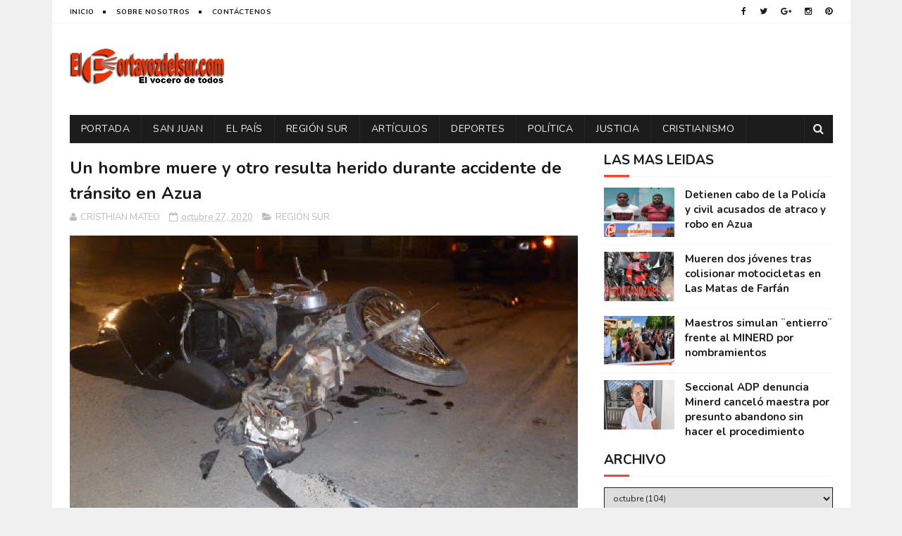

--- FILE ---
content_type: text/javascript; charset=UTF-8
request_url: https://www.elportavozdelsur.com/feeds/posts/default?alt=json-in-script&callback=jQuery112201779603760680062_1769638201490&_=1769638201491
body_size: 40019
content:
// API callback
jQuery112201779603760680062_1769638201490({"version":"1.0","encoding":"UTF-8","feed":{"xmlns":"http://www.w3.org/2005/Atom","xmlns$openSearch":"http://a9.com/-/spec/opensearchrss/1.0/","xmlns$blogger":"http://schemas.google.com/blogger/2008","xmlns$georss":"http://www.georss.org/georss","xmlns$gd":"http://schemas.google.com/g/2005","xmlns$thr":"http://purl.org/syndication/thread/1.0","id":{"$t":"tag:blogger.com,1999:blog-5551495972499889232"},"updated":{"$t":"2026-01-28T09:51:49.515-08:00"},"category":[{"term":"SAN JUAN"},{"term":"EL PAÍS"},{"term":"POLITICA"},{"term":"REGIÓN SUR"},{"term":"MUNDIALES"},{"term":"ARTÍCULOS"},{"term":"DEPORTES"},{"term":"FRONTERA"},{"term":"ECONOMÍA Y NEGOCIO"},{"term":"ENTRETENIMIENTO"},{"term":"CRISTIANISMO"},{"term":"VIDA"},{"term":"SLIDER"},{"term":"SEMANA SANTA 2021"},{"term":"SALUD"},{"term":"UFHEC"},{"term":"JUSTICIA"},{"term":"SEMANA SANTA 2022"}],"title":{"type":"text","$t":"ELPORTAVOZDELSUR.COM"},"subtitle":{"type":"html","$t":""},"link":[{"rel":"http://schemas.google.com/g/2005#feed","type":"application/atom+xml","href":"https:\/\/www.elportavozdelsur.com\/feeds\/posts\/default"},{"rel":"self","type":"application/atom+xml","href":"https:\/\/www.blogger.com\/feeds\/5551495972499889232\/posts\/default?alt=json-in-script"},{"rel":"alternate","type":"text/html","href":"https:\/\/www.elportavozdelsur.com\/"},{"rel":"hub","href":"http://pubsubhubbub.appspot.com/"},{"rel":"next","type":"application/atom+xml","href":"https:\/\/www.blogger.com\/feeds\/5551495972499889232\/posts\/default?alt=json-in-script\u0026start-index=26\u0026max-results=25"}],"author":[{"name":{"$t":"Redacción"},"uri":{"$t":"http:\/\/www.blogger.com\/profile\/12587253643651842905"},"email":{"$t":"noreply@blogger.com"},"gd$image":{"rel":"http://schemas.google.com/g/2005#thumbnail","width":"32","height":"24","src":"\/\/blogger.googleusercontent.com\/img\/b\/R29vZ2xl\/AVvXsEh3e79zt_Dh95lKhqI5ixq76uSyIcuph0ROtl2VSMyIJH4EXaK6SmZAcC8Lqul8xNa7pImOKkskjcy5pbJkMpy6dSZRvdlrc1SJ3DvzwU38j96HZRMLrmtS-wnbeUPYPwo\/s148\/LOGO-LAVOZDESANJUAN+copia.png"}}],"generator":{"version":"7.00","uri":"http://www.blogger.com","$t":"Blogger"},"openSearch$totalResults":{"$t":"3495"},"openSearch$startIndex":{"$t":"1"},"openSearch$itemsPerPage":{"$t":"25"},"entry":[{"id":{"$t":"tag:blogger.com,1999:blog-5551495972499889232.post-2111704331536659516"},"published":{"$t":"2026-01-28T09:50:00.000-08:00"},"updated":{"$t":"2026-01-28T09:50:32.609-08:00"},"category":[{"scheme":"http://www.blogger.com/atom/ns#","term":"ENTRETENIMIENTO"}],"title":{"type":"text","$t":"Policía aclara herida de “La Demente 12-12” fue accidental"},"content":{"type":"html","$t":"\u003Cp\u003E\u003Cb\u003E\u003Cspan style=\"font-family: verdana;\"\u003E\u003C\/span\u003E\u003C\/b\u003E\u003C\/p\u003E\u003Cdiv class=\"separator\" style=\"clear: both; text-align: center;\"\u003E\u003Cb\u003E\u003Cspan style=\"font-family: verdana;\"\u003E\u003Ca href=\"https:\/\/blogger.googleusercontent.com\/img\/b\/R29vZ2xl\/AVvXsEjp-XUy24NRvRcdvQmFUVmM1u9nidCmoSPoujdlQ2iXCHgq2xuXosNmEr3AtDVuywvlui3YbF8eCTiMwe0D8XjW2yQwoiupzvc6WcJJ75Vo-KPFIKRX0Dthf48TOQ4SilbrGcl3j9rIniWGHFDZBz-fmoru1LKAZOG3wIRWq5TOxAlGSwKcDak5jUYWcwW_\/s1280\/04401c39-c1aa-461a-ada9-2a0ad718e741.jpg\" style=\"margin-left: 1em; margin-right: 1em;\"\u003E\u003Cimg border=\"0\" data-original-height=\"720\" data-original-width=\"1280\" src=\"https:\/\/blogger.googleusercontent.com\/img\/b\/R29vZ2xl\/AVvXsEjp-XUy24NRvRcdvQmFUVmM1u9nidCmoSPoujdlQ2iXCHgq2xuXosNmEr3AtDVuywvlui3YbF8eCTiMwe0D8XjW2yQwoiupzvc6WcJJ75Vo-KPFIKRX0Dthf48TOQ4SilbrGcl3j9rIniWGHFDZBz-fmoru1LKAZOG3wIRWq5TOxAlGSwKcDak5jUYWcwW_\/s16000\/04401c39-c1aa-461a-ada9-2a0ad718e741.jpg\" \/\u003E\u003C\/a\u003E\u003C\/span\u003E\u003C\/b\u003E\u003C\/div\u003E\u003Cb\u003E\u003Cspan style=\"font-family: verdana;\"\u003E\u003Cspan data-end=\"1684\" data-start=\"1666\"\u003EPor: Daniel Merán\u003C\/span\u003E\u003C\/span\u003E\u003C\/b\u003E\u003Cp\u003E\u003C\/p\u003E\u003Ch3 data-end=\"249\" data-start=\"141\"\u003E\u003Cspan style=\"font-family: verdana; font-size: small;\"\u003E\u003Cstrong data-end=\"276\" data-start=\"251\"\u003ESANTO DOMINGO OESTE.–\u003C\/strong\u003E \u003Cspan style=\"font-weight: normal;\"\u003ELa Policía Nacional aclaró que la herida de bala sufrida por la artista urbana \u003C\/span\u003EEsteisis Peña Santana\u003Cspan style=\"font-weight: normal;\"\u003E, conocida artísticamente como \u003C\/span\u003E\u003Cspan data-end=\"428\" data-start=\"408\"\u003E“La Demente 12-12”\u003C\/span\u003E,\u003Cspan style=\"font-weight: normal;\"\u003E no fue producto de un atraco, como se difundió inicialmente en redes sociales, sino de un hecho de carácter accidental ocurrido la madrugada del 26 de enero de 2026.\u003C\/span\u003E\u003C\/span\u003E\u003C\/h3\u003E\n\u003Cp data-end=\"964\" data-start=\"597\"\u003E\u003Cspan style=\"font-family: verdana;\"\u003ESegún el informe preliminar ofrecido por la División de Homicidios y la Policía Científica,\u003Cb\u003E el incidente ocurrió mientras la joven se desplazaba en una motocicleta junto a familiares y amigos por la avenida Duarte Vieja, en Santo Domingo Oeste. Al momento de cruzar un policía acostado, se produjo un disparo accidental que le ocasionó una herida en el muslo derecho.\u003C\/b\u003E\u003C\/span\u003E\u003C\/p\u003E\n\u003Cp data-end=\"1159\" data-start=\"966\"\u003E\u003Cspan style=\"font-family: verdana;\"\u003ETras el suceso, la artista fue trasladada de inmediato al Hospital Dr. Marcelino Vélez Santana, donde recibió atenciones médicas y se encuentra fuera de peligro, de acuerdo con las autoridades.\u003C\/span\u003E\u003C\/p\u003E\n\u003Cp data-end=\"1427\" data-start=\"1161\"\u003E\u003Cspan style=\"font-family: verdana;\"\u003ELa Policía informó además que, como parte del proceso investigativo, fueron recuperados de manera voluntaria un arma de fuego, una prenda personal y una motocicleta vinculadas al caso. Asimismo, se estableció que el arma ocupada no figura registrada de manera legal.\u003C\/span\u003E\u003C\/p\u003E\n\u003Cp data-end=\"1664\" data-start=\"1429\"\u003E\u003Cspan style=\"font-family: verdana;\"\u003EFinalmente, la institución del orden reiteró su llamado a la ciudadanía y a los medios de comunicación a informarse a través de fuentes oficiales y a evitar la difusión de versiones no confirmadas que puedan generar confusión o alarma.\u003C\/span\u003E\u003C\/p\u003E"},"link":[{"rel":"replies","type":"application/atom+xml","href":"https:\/\/www.elportavozdelsur.com\/feeds\/2111704331536659516\/comments\/default","title":"Enviar comentarios"},{"rel":"replies","type":"text/html","href":"https:\/\/www.elportavozdelsur.com\/2026\/01\/policia-aclara-herida-de-la-demente-12.html#comment-form","title":"0 comentarios"},{"rel":"edit","type":"application/atom+xml","href":"https:\/\/www.blogger.com\/feeds\/5551495972499889232\/posts\/default\/2111704331536659516"},{"rel":"self","type":"application/atom+xml","href":"https:\/\/www.blogger.com\/feeds\/5551495972499889232\/posts\/default\/2111704331536659516"},{"rel":"alternate","type":"text/html","href":"https:\/\/www.elportavozdelsur.com\/2026\/01\/policia-aclara-herida-de-la-demente-12.html","title":"Policía aclara herida de “La Demente 12-12” fue accidental"}],"author":[{"name":{"$t":"CRISTHIAN MATEO"},"uri":{"$t":"http:\/\/www.blogger.com\/profile\/12422660626174104214"},"email":{"$t":"noreply@blogger.com"},"gd$image":{"rel":"http://schemas.google.com/g/2005#thumbnail","width":"32","height":"32","src":"\/\/blogger.googleusercontent.com\/img\/b\/R29vZ2xl\/AVvXsEgik3pGGc0UttDC1gC9baAB9DTh0NybntRF7DXUul_gQbGPlmP8Bxd2llmPiEsKHk5pRXGGdbg9ZXDCeuzEkOOgU_irWpIib8vM1O3gh-x0OGjhgvsXp5NqPs_4UWypCufOq8LNbefr8A_d3_G22OUuifHAuG88vJMQeUVhVH9g8eic75E\/s220\/photo_2024-10-12_18-19-09.jpg"}}],"media$thumbnail":{"xmlns$media":"http://search.yahoo.com/mrss/","url":"https:\/\/blogger.googleusercontent.com\/img\/b\/R29vZ2xl\/AVvXsEjp-XUy24NRvRcdvQmFUVmM1u9nidCmoSPoujdlQ2iXCHgq2xuXosNmEr3AtDVuywvlui3YbF8eCTiMwe0D8XjW2yQwoiupzvc6WcJJ75Vo-KPFIKRX0Dthf48TOQ4SilbrGcl3j9rIniWGHFDZBz-fmoru1LKAZOG3wIRWq5TOxAlGSwKcDak5jUYWcwW_\/s72-c\/04401c39-c1aa-461a-ada9-2a0ad718e741.jpg","height":"72","width":"72"},"thr$total":{"$t":"0"}},{"id":{"$t":"tag:blogger.com,1999:blog-5551495972499889232.post-1770611002569190647"},"published":{"$t":"2026-01-28T08:47:00.000-08:00"},"updated":{"$t":"2026-01-28T08:47:12.932-08:00"},"category":[{"scheme":"http://www.blogger.com/atom/ns#","term":"SAN JUAN"}],"title":{"type":"text","$t":" Obispo de SJM anuncia creación de hogar para niños y niñas en situación de calle"},"content":{"type":"html","$t":"\u003Cp\u003E\u003Cb\u003E\u003C\/b\u003E\u003C\/p\u003E\u003Cdiv class=\"separator\" style=\"clear: both; text-align: center;\"\u003E\u003Cb\u003E\u003Ca href=\"https:\/\/blogger.googleusercontent.com\/img\/b\/R29vZ2xl\/AVvXsEhf4tq5er1rASRfMuKTexYJOu3Fhzai9NPtjATA18lL7cCY46CjnDHB25zk95ZhUURuJsPT9BQLGUt3UPilhtr9zePGQXf4fCmqeQZGxn_k0fMGBZai-wQHl4E7FhecRi5DvNCiJGRzIc5onXm31mdsyGFWjwiwOKx0JOvgmLD5G4eS-ETZp-BZTyrOB79g\/s1600\/fe24d827-e8b6-46e2-91c1-9247f633616d.jpg\" imageanchor=\"1\" style=\"margin-left: 1em; margin-right: 1em;\"\u003E\u003Cimg border=\"0\" data-original-height=\"1200\" data-original-width=\"1600\" src=\"https:\/\/blogger.googleusercontent.com\/img\/b\/R29vZ2xl\/AVvXsEhf4tq5er1rASRfMuKTexYJOu3Fhzai9NPtjATA18lL7cCY46CjnDHB25zk95ZhUURuJsPT9BQLGUt3UPilhtr9zePGQXf4fCmqeQZGxn_k0fMGBZai-wQHl4E7FhecRi5DvNCiJGRzIc5onXm31mdsyGFWjwiwOKx0JOvgmLD5G4eS-ETZp-BZTyrOB79g\/s16000\/fe24d827-e8b6-46e2-91c1-9247f633616d.jpg\" \/\u003E\u003C\/a\u003E\u003C\/b\u003E\u003C\/div\u003E\u003Cb\u003E\u003Cspan style=\"font-family: verdana;\"\u003EPor: Rafael Acosta\u0026nbsp;\u003C\/span\u003E\u003C\/b\u003E\u003Cp\u003E\u003C\/p\u003E\u003Cp data-end=\"501\" data-start=\"144\"\u003E\u003Cspan style=\"font-family: verdana;\"\u003E\u003Cstrong data-end=\"161\" data-start=\"144\"\u003ESAN JUAN, RD.\u003C\/strong\u003E– En el marco de un encuentro para supervisar los avances del nuevo hogar de adultos mayores, Su Excelencia Reverendísima monseñor\u003Cb\u003E Tomás Alejo Concepción\u003C\/b\u003E, obispo de la Diócesis de San Juan de la Maguana, anunció formalmente el inicio de gestiones para la construcción de un hogar destinado a niños y niñas vulnerables en condición de calle.\u003C\/span\u003E\u003C\/p\u003E\u003Cp data-end=\"713\" data-start=\"503\"\u003E\u003Cspan style=\"font-family: verdana;\"\u003EDurante la reunión, el prelado católico informó que el actual proyecto del asilo para ancianos se encuentra en un 95 % de ejecución, por lo que ya se coordinan los recursos finales para su próxima inauguración.\u003C\/span\u003E\u003C\/p\u003E\u003Cp data-end=\"949\" data-start=\"715\"\u003E\u003Cspan style=\"font-family: verdana;\"\u003EAprovechando el escenario, monseñor Alejo Concepción manifestó su firme compromiso con la niñez desvalida de la región sur, ofreciendo la donación de los terrenos por parte de la Diócesis, así como la futura administración del centro.\u003C\/span\u003E\u003C\/p\u003E\u003Cp data-end=\"949\" data-start=\"715\"\u003E\u003C\/p\u003E\u003Cdiv class=\"separator\" style=\"clear: both; text-align: center;\"\u003E\u003Ca href=\"https:\/\/blogger.googleusercontent.com\/img\/b\/R29vZ2xl\/AVvXsEg9O64cODqE65BBLdHilyo2VIXz1ArLPe-AJPlHYD6jbQAPw5uQJ8WwfH-IK978t-V0LsKPGIhfebyVwv0MBkkfyguyDdy66ltrR6xD2BBGF8cKwiCTYZFgUBVzxOgy8hRbcUKJVkGzLOdZLGYgpz6uHfoSyy2Qx7h-I3cgd5JfK72cz8JnOG3wry_7WMh0\/s1600\/d6e42729-9e84-457e-ae6c-44b0ca031d90.jpg\" imageanchor=\"1\" style=\"margin-left: 1em; margin-right: 1em;\"\u003E\u003Cimg border=\"0\" data-original-height=\"1200\" data-original-width=\"1600\" src=\"https:\/\/blogger.googleusercontent.com\/img\/b\/R29vZ2xl\/AVvXsEg9O64cODqE65BBLdHilyo2VIXz1ArLPe-AJPlHYD6jbQAPw5uQJ8WwfH-IK978t-V0LsKPGIhfebyVwv0MBkkfyguyDdy66ltrR6xD2BBGF8cKwiCTYZFgUBVzxOgy8hRbcUKJVkGzLOdZLGYgpz6uHfoSyy2Qx7h-I3cgd5JfK72cz8JnOG3wry_7WMh0\/s16000\/d6e42729-9e84-457e-ae6c-44b0ca031d90.jpg\" \/\u003E\u003C\/a\u003E\u003C\/div\u003E\u003Cstrong data-end=\"990\" data-start=\"955\"\u003E\u003Cspan style=\"font-family: verdana; font-size: small;\"\u003EColaboración interinstitucional\u003C\/span\u003E\u003C\/strong\u003E\u003Cp\u003E\u003C\/p\u003E\u003Cp data-end=\"1450\" data-start=\"992\"\u003E\u003Cspan style=\"font-family: verdana;\"\u003EEl anuncio contó con el respaldo de autoridades locales y representantes de la sociedad civil. El licenciado \u003Cb\u003ECésar Yunior Fernández de León\u003C\/b\u003E, director regional El Valle del Consejo Nacional para la Niñez y la Adolescencia (CONANI) en San Juan, subrayó la urgencia de esta obra, señalando que la mayoría de los menores que deambulan por las calles de la ciudad son nacionales haitianos en condición migratoria irregular, quienes requieren protección inmediata.\u003C\/span\u003E\u003C\/p\u003E\u003Cp data-end=\"1738\" data-start=\"1452\"\u003E\u003Cspan style=\"font-family: verdana;\"\u003EPor su parte, la gobernadora provincial,\u0026nbsp;\u003Cb\u003EAna María Castillo\u003C\/b\u003E; la doctora \u003Cb\u003EReyita De Óleo,\u003C\/b\u003E encargada del programa Supérate; y el licenciado Víctor Nicolás Paniagua Berroa, gerente general de la Coop Central, valoraron la iniciativa como un proyecto trascendental para la provincia.\u003C\/span\u003E\u003C\/p\u003E\u003Cp data-end=\"1942\" data-start=\"1740\"\u003E\u003Cspan style=\"font-family: verdana;\"\u003ELos presentes coincidieron en que la obra no solo impactará positivamente en el bienestar infantil, sino que también contribuirá al dinamismo de la economía local mediante la creación de nuevos empleos.\u003C\/span\u003E\u003C\/p\u003E\u003Cp\u003E\n\n\n\n\n\n\n\u003C\/p\u003E\u003Cp data-end=\"2205\" data-start=\"1944\"\u003E\u003Cspan style=\"font-family: verdana;\"\u003EMonseñor Alejo Concepción concluyó haciendo un llamado a todos los sectores de la sociedad a unirse a esta\u003Cb\u003E “obra de amor”,\u003C\/b\u003E con el objetivo de garantizar que ningún niño de la provincia ni de la región sur carezca de un techo digno y de la protección que merece.\u003C\/span\u003E\u003C\/p\u003E"},"link":[{"rel":"replies","type":"application/atom+xml","href":"https:\/\/www.elportavozdelsur.com\/feeds\/1770611002569190647\/comments\/default","title":"Enviar comentarios"},{"rel":"replies","type":"text/html","href":"https:\/\/www.elportavozdelsur.com\/2026\/01\/obispo-de-sjm-anuncia-creacion-de-hogar.html#comment-form","title":"0 comentarios"},{"rel":"edit","type":"application/atom+xml","href":"https:\/\/www.blogger.com\/feeds\/5551495972499889232\/posts\/default\/1770611002569190647"},{"rel":"self","type":"application/atom+xml","href":"https:\/\/www.blogger.com\/feeds\/5551495972499889232\/posts\/default\/1770611002569190647"},{"rel":"alternate","type":"text/html","href":"https:\/\/www.elportavozdelsur.com\/2026\/01\/obispo-de-sjm-anuncia-creacion-de-hogar.html","title":" Obispo de SJM anuncia creación de hogar para niños y niñas en situación de calle"}],"author":[{"name":{"$t":"CRISTHIAN MATEO"},"uri":{"$t":"http:\/\/www.blogger.com\/profile\/12422660626174104214"},"email":{"$t":"noreply@blogger.com"},"gd$image":{"rel":"http://schemas.google.com/g/2005#thumbnail","width":"32","height":"32","src":"\/\/blogger.googleusercontent.com\/img\/b\/R29vZ2xl\/AVvXsEgik3pGGc0UttDC1gC9baAB9DTh0NybntRF7DXUul_gQbGPlmP8Bxd2llmPiEsKHk5pRXGGdbg9ZXDCeuzEkOOgU_irWpIib8vM1O3gh-x0OGjhgvsXp5NqPs_4UWypCufOq8LNbefr8A_d3_G22OUuifHAuG88vJMQeUVhVH9g8eic75E\/s220\/photo_2024-10-12_18-19-09.jpg"}}],"media$thumbnail":{"xmlns$media":"http://search.yahoo.com/mrss/","url":"https:\/\/blogger.googleusercontent.com\/img\/b\/R29vZ2xl\/AVvXsEhf4tq5er1rASRfMuKTexYJOu3Fhzai9NPtjATA18lL7cCY46CjnDHB25zk95ZhUURuJsPT9BQLGUt3UPilhtr9zePGQXf4fCmqeQZGxn_k0fMGBZai-wQHl4E7FhecRi5DvNCiJGRzIc5onXm31mdsyGFWjwiwOKx0JOvgmLD5G4eS-ETZp-BZTyrOB79g\/s72-c\/fe24d827-e8b6-46e2-91c1-9247f633616d.jpg","height":"72","width":"72"},"thr$total":{"$t":"0"}},{"id":{"$t":"tag:blogger.com,1999:blog-5551495972499889232.post-6806994026402279728"},"published":{"$t":"2026-01-28T08:42:00.000-08:00"},"updated":{"$t":"2026-01-28T08:42:56.456-08:00"},"category":[{"scheme":"http://www.blogger.com/atom/ns#","term":"EL PAÍS"}],"title":{"type":"text","$t":"3 meses de cárcel preventiva a teniente acusado de ultimar joven en Mirador Sur"},"content":{"type":"html","$t":"\u003Cdiv class=\"separator\" style=\"clear: both; text-align: justify;\"\u003E\u003Ca href=\"https:\/\/blogger.googleusercontent.com\/img\/b\/R29vZ2xl\/AVvXsEjIdsoX4-ANCPS1DAy-2PXdABsEW1glcmN0z0m4CdPQNR1nLnvVlQ4kT8memGcHi19U_LF1rSQPjnoemQ6bsjRrWqO1-KU-8oP1g0L-oFUZzKxN-qB-pJ18kN3yTuwCoXqqrNC4xsw8sE2GND0lk1r6TILZS1gtWJLJVp23hWBYHkWI18tpAM8gQwE0G9PC\/s318\/Teniente-y-joven.jpg\" imageanchor=\"1\" style=\"font-family: verdana; font-weight: bold; margin-left: 1em; margin-right: 1em; text-align: center;\"\u003E\u003Cimg border=\"0\" data-original-height=\"159\" data-original-width=\"318\" height=\"320\" src=\"https:\/\/blogger.googleusercontent.com\/img\/b\/R29vZ2xl\/AVvXsEjIdsoX4-ANCPS1DAy-2PXdABsEW1glcmN0z0m4CdPQNR1nLnvVlQ4kT8memGcHi19U_LF1rSQPjnoemQ6bsjRrWqO1-KU-8oP1g0L-oFUZzKxN-qB-pJ18kN3yTuwCoXqqrNC4xsw8sE2GND0lk1r6TILZS1gtWJLJVp23hWBYHkWI18tpAM8gQwE0G9PC\/w640-h320\/Teniente-y-joven.jpg\" width=\"640\" \/\u003E\u003C\/a\u003E\u003Cb style=\"font-family: verdana; text-align: left;\"\u003E\u003Cspan style=\"background-color: white; color: #222222;\"\u003EPor:\u003C\/span\u003E\u003Cspan style=\"background-color: white; color: #222222;\"\u003E\u0026nbsp;\u003C\/span\u003E\u003Cspan style=\"box-sizing: border-box; color: #222222;\"\u003EL\u003C\/span\u003E\u003Cspan style=\"box-sizing: border-box; color: #222222;\"\u003E\u003Cspan style=\"box-sizing: border-box;\"\u003Eing\u0026nbsp;\u003C\/span\u003E\u003C\/span\u003E\u003Cspan style=\"box-sizing: border-box; color: #222222;\"\u003EA\u003C\/span\u003E\u003Cspan style=\"box-sizing: border-box; color: #222222;\"\u003E\u003Cspan style=\"box-sizing: border-box;\"\u003Elmánzar\u003C\/span\u003E\u003C\/span\u003E\u003C\/b\u003E\u003C\/div\u003E\u003Cdiv class=\"separator\" style=\"clear: both; text-align: justify;\"\u003E\u003Cb style=\"font-family: verdana; text-align: left;\"\u003E\u003Cspan style=\"box-sizing: border-box; color: #222222;\"\u003E\u003Cspan style=\"box-sizing: border-box;\"\u003E\u003Cbr \/\u003E\u003C\/span\u003E\u003C\/span\u003E\u003C\/b\u003E\u003C\/div\u003E\u003Cp style=\"background-color: white; box-sizing: border-box; color: #222222; margin: 0px 0px 25px;\"\u003E\u003Cspan style=\"font-family: verdana;\"\u003E\u003Cb\u003ESANTO DOMINGO.- \u003C\/b\u003EUn tribunal le impuso tres meses de\u0026nbsp;\u003Cstrong style=\"box-sizing: border-box; font-weight: bold;\"\u003Ecárcel preventiva\u003C\/strong\u003E\u0026nbsp;al teniente coronel\u0026nbsp;\u003Cstrong style=\"box-sizing: border-box; font-weight: bold;\"\u003ESamuel Elías Céspedes Valdez\u003C\/strong\u003E,\u0026nbsp;acusado de ultimar a la joven\u0026nbsp;\u003Cstrong style=\"box-sizing: border-box; font-weight: bold;\"\u003ELicairis Yalibes Díaz Valenzuela\u003C\/strong\u003E\u0026nbsp;el domingo pasado en el Mirador Sur, Distrito Nacional.\u003C\/span\u003E\u003C\/p\u003E\u003Cp style=\"background-color: white; box-sizing: border-box; color: #222222; margin: 0px 0px 25px;\"\u003E\u003Cspan style=\"font-family: verdana;\"\u003EEl imputado fue enviado a la cárcel de Las Parras, mientras se investigan los hechos.\u003C\/span\u003E\u003C\/p\u003E\u003Cp style=\"background-color: white; box-sizing: border-box; color: #222222; margin: 0px 0px 25px;\"\u003E\u003Cspan style=\"font-family: verdana;\"\u003EEl Ministerio Público pidió la medida alegando que el oficial cometió el hecho de forma voluntaria, por lo cual tiene que recibir todo el peso de la Justicia.\u003C\/span\u003E\u003C\/p\u003E\u003Cp style=\"background-color: white; box-sizing: border-box; color: #222222; margin: 0px 0px 25px;\"\u003E\u003Cspan style=\"font-family: verdana;\"\u003ECustodiado en el Palacio de Justicia de Ciudad Nueva, familiares de la víctima le vociferaron: \u003Cb\u003E“¡Asesino, criminal, asesino!”.\u003C\/b\u003E\u003C\/span\u003E\u003C\/p\u003E\u003Cp style=\"background-color: white; box-sizing: border-box; color: #222222; margin: 0px;\"\u003E\u003Cspan style=\"font-family: verdana;\"\u003EEl hecho sucedió el domingo, cuando el imputado dice que le propinó el disparo de forma accidental. Sin embargo, el informe del\u0026nbsp;\u003Cstrong style=\"box-sizing: border-box; font-weight: bold;\"\u003EInacif\u003C\/strong\u003E\u0026nbsp;sostiene que la trayectoria del balazo era incompatible con un accidente.\u003C\/span\u003E\u003C\/p\u003E"},"link":[{"rel":"replies","type":"application/atom+xml","href":"https:\/\/www.elportavozdelsur.com\/feeds\/6806994026402279728\/comments\/default","title":"Enviar comentarios"},{"rel":"replies","type":"text/html","href":"https:\/\/www.elportavozdelsur.com\/2026\/01\/3-meses-de-carcel-preventiva-teniente.html#comment-form","title":"0 comentarios"},{"rel":"edit","type":"application/atom+xml","href":"https:\/\/www.blogger.com\/feeds\/5551495972499889232\/posts\/default\/6806994026402279728"},{"rel":"self","type":"application/atom+xml","href":"https:\/\/www.blogger.com\/feeds\/5551495972499889232\/posts\/default\/6806994026402279728"},{"rel":"alternate","type":"text/html","href":"https:\/\/www.elportavozdelsur.com\/2026\/01\/3-meses-de-carcel-preventiva-teniente.html","title":"3 meses de cárcel preventiva a teniente acusado de ultimar joven en Mirador Sur"}],"author":[{"name":{"$t":"CRISTHIAN MATEO"},"uri":{"$t":"http:\/\/www.blogger.com\/profile\/12422660626174104214"},"email":{"$t":"noreply@blogger.com"},"gd$image":{"rel":"http://schemas.google.com/g/2005#thumbnail","width":"32","height":"32","src":"\/\/blogger.googleusercontent.com\/img\/b\/R29vZ2xl\/AVvXsEgik3pGGc0UttDC1gC9baAB9DTh0NybntRF7DXUul_gQbGPlmP8Bxd2llmPiEsKHk5pRXGGdbg9ZXDCeuzEkOOgU_irWpIib8vM1O3gh-x0OGjhgvsXp5NqPs_4UWypCufOq8LNbefr8A_d3_G22OUuifHAuG88vJMQeUVhVH9g8eic75E\/s220\/photo_2024-10-12_18-19-09.jpg"}}],"media$thumbnail":{"xmlns$media":"http://search.yahoo.com/mrss/","url":"https:\/\/blogger.googleusercontent.com\/img\/b\/R29vZ2xl\/AVvXsEjIdsoX4-ANCPS1DAy-2PXdABsEW1glcmN0z0m4CdPQNR1nLnvVlQ4kT8memGcHi19U_LF1rSQPjnoemQ6bsjRrWqO1-KU-8oP1g0L-oFUZzKxN-qB-pJ18kN3yTuwCoXqqrNC4xsw8sE2GND0lk1r6TILZS1gtWJLJVp23hWBYHkWI18tpAM8gQwE0G9PC\/s72-w640-h320-c\/Teniente-y-joven.jpg","height":"72","width":"72"},"thr$total":{"$t":"0"}},{"id":{"$t":"tag:blogger.com,1999:blog-5551495972499889232.post-2032411441143350849"},"published":{"$t":"2026-01-28T08:38:00.000-08:00"},"updated":{"$t":"2026-01-28T08:38:32.439-08:00"},"category":[{"scheme":"http://www.blogger.com/atom/ns#","term":"SALUD"}],"title":{"type":"text","$t":"Investigadores españoles eliminan, por primera vez, el cáncer de páncreas en ratones"},"content":{"type":"html","$t":"\u003Cp\u003E\u003C\/p\u003E\u003Cdiv class=\"separator\" style=\"clear: both; text-align: center;\"\u003E\u003Ca href=\"https:\/\/blogger.googleusercontent.com\/img\/b\/R29vZ2xl\/AVvXsEhhjIy-mOiSCW6IoBHlL4FTTv48NE5BA43fWS8DZ1PhzUM0m-Wv0BzUOJn19oD6yUhngDyAfZ9Dlmn3f-38kFI3kSKZBUK_dgCQ6RvPaui5xVe7JFh_S53tl-n8J1bwjphOR95Tcg__WjKmR3DiX7IXL1HV7uoeRbFc5Ab5QIPFhA34R1zjdj7clwSR4kil\/s950\/643219b627a0c.jpeg\" imageanchor=\"1\" style=\"margin-left: 1em; margin-right: 1em;\"\u003E\u003Cimg border=\"0\" data-original-height=\"465\" data-original-width=\"950\" src=\"https:\/\/blogger.googleusercontent.com\/img\/b\/R29vZ2xl\/AVvXsEhhjIy-mOiSCW6IoBHlL4FTTv48NE5BA43fWS8DZ1PhzUM0m-Wv0BzUOJn19oD6yUhngDyAfZ9Dlmn3f-38kFI3kSKZBUK_dgCQ6RvPaui5xVe7JFh_S53tl-n8J1bwjphOR95Tcg__WjKmR3DiX7IXL1HV7uoeRbFc5Ab5QIPFhA34R1zjdj7clwSR4kil\/s16000\/643219b627a0c.jpeg\" \/\u003E\u003C\/a\u003E\u003C\/div\u003E\u003Cspan style=\"font-family: verdana;\"\u003EEl equipo de Mariano Barbacid, del Centro Nacional de Investigaciones Oncológicas (CNIO) en España eliminó en\u003C\/span\u003E\u003Cspan style=\"font-family: verdana;\"\u003E\u0026nbsp;\u003C\/span\u003E\u003Cb style=\"box-sizing: border-box; font-family: verdana; margin: 0px; padding: 0px;\"\u003Eratones el cáncer de páncreas más común\u003C\/b\u003E\u003Cspan style=\"font-family: verdana;\"\u003E, el adenocarcinoma ductal, y lo hizo, con una terapia combinada de tres fármacos que evita la aparición de resistencias y que no tiene efectos secundarios importantes.\u003C\/span\u003E\u003Cp\u003E\u003C\/p\u003E\u003Cp id=\"m109893-109892-109894\" style=\"box-sizing: border-box; font-stretch: normal; line-height: 32px; margin: 0px 0px 20px; padding: 0px;\"\u003E\u003Cspan style=\"font-family: verdana;\"\u003ELa terapia, la primera lograr la curación completa en modelos experimentales,\u0026nbsp;\u003Cb style=\"box-sizing: border-box; margin: 0px; padding: 0px;\"\u003Efue diseñada por las científicas del CNIO Vasiliki Liaki y Sara Barrambana\u003C\/b\u003E\u0026nbsp;-primeras autoras del estudio- y por Carmen Guerra, coautora principal del estudio que se publicó en la revista PNAS.\u003C\/span\u003E\u003C\/p\u003E\u003Cp id=\"m109898-109897-109899\" style=\"box-sizing: border-box; font-stretch: normal; line-height: 32px; margin: 0px 0px 20px; padding: 0px;\"\u003E\u003Cspan style=\"font-family: verdana;\"\u003EBarbacid, director del Grupo de Oncología Experimental del CNIO, presentó los resultados del estudio en una rueda de prensa junto a la investigadora Carmen Guerra, a la presidenta de la Fundación CRIS contra el cáncer, Lola Manterola, y a la soprano y paciente de cáncer de páncreas, Cristina Domínguez.\u003C\/span\u003E\u003C\/p\u003E\u003Cp id=\"m109903-109902-109904\" style=\"box-sizing: border-box; font-stretch: normal; line-height: 32px; margin: 0px 0px 20px; padding: 0px;\"\u003E\u003Cspan style=\"font-family: verdana;\"\u003EEl adenocarcinoma ductal de páncreas -el tipo más habitual de cáncer de páncreas y el de peor pronóstico- suele diagnosticarse demasiado tarde, por lo que\u0026nbsp;\u003Cb style=\"box-sizing: border-box; margin: 0px; padding: 0px;\"\u003Eapenas un 5 % de los pacientes sobrevive más allá de los 5 años.\u003C\/b\u003E\u003C\/span\u003E\u003C\/p\u003E\u003Cp id=\"m109908-109907-109909\" style=\"box-sizing: border-box; font-stretch: normal; line-height: 32px; margin: 0px 0px 20px; padding: 0px;\"\u003E\u003Cspan style=\"font-family: verdana;\"\u003E\"Desde 1981, cuando todavía no se conocían las bases moleculares del cáncer se ha avanzado mucho\", explica Barbacid. \"\u003Cb style=\"box-sizing: border-box; margin: 0px; padding: 0px;\"\u003EEn el caso del páncreas, lo conocemos muy bien pero todavía no podemos\u003C\/b\u003E\u0026nbsp;hacer nada más allá de la quimioterapia actual\" que desgraciadamente no sirve para muchos pacientes.\u003C\/span\u003E\u003C\/p\u003E\u003Cp id=\"m109913-109912-109914\" style=\"box-sizing: border-box; font-stretch: normal; line-height: 32px; margin: 0px 0px 20px; padding: 0px;\"\u003E\u003Cspan style=\"font-family: verdana;\"\u003ELa mutación que inicia\u0026nbsp;\u003Cb style=\"box-sizing: border-box; margin: 0px; padding: 0px;\"\u003Eel cáncer de páncreas es el oncogén KRAS y aunque ya existen fármacos que bloquean la acción de KRAS\u003C\/b\u003E, su eficacia es limitada porque al cabo de unos meses el tumor se vuelve resistente al tratamiento.\u003C\/span\u003E\u003C\/p\u003E\u003Cp id=\"m109918-109917-109919\" style=\"box-sizing: border-box; font-stretch: normal; line-height: 32px; margin: 0px 0px 20px; padding: 0px;\"\u003E\u003Cspan style=\"font-family: verdana;\"\u003ESin embargo, frente a las monoterapias que inhiben KRAS,\u0026nbsp;\u003Cb style=\"box-sizing: border-box; margin: 0px; padding: 0px;\"\u003Ela estrategia del grupo de Barbacid consiste en atacar tres puntos claves\u003C\/b\u003E\u0026nbsp;de los mecanismos del tumor: las proteínas KRAS, EGFR y STAT3, que actúan como motores de crecimiento del cáncer y que además causan la resistencia.\u003C\/span\u003E\u003C\/p\u003E\u003Cp id=\"m109923-109922-109924\" style=\"box-sizing: border-box; font-stretch: normal; line-height: 32px; margin: 0px 0px 20px; padding: 0px;\"\u003E\u003Cspan style=\"font-family: verdana;\"\u003EEl equipo probó la triple terapia en 18 ratones a los que se les implantó las células cancerígenas de seis pacientes y\u0026nbsp;\u003Cb style=\"box-sizing: border-box; margin: 0px; padding: 0px;\"\u003E200 días después de finalizar el tratamiento, 16 continuaban vivos\u003C\/b\u003E, libres de enfermedad y sin sufrir efectos secundarios adversos.\u003C\/span\u003E\u003C\/p\u003E\u003Cp id=\"m109928-109927-109929\" style=\"box-sizing: border-box; font-stretch: normal; line-height: 32px; margin: 0px 0px 20px; padding: 0px;\"\u003E\u003Cb style=\"box-sizing: border-box; margin: 0px; padding: 0px;\"\u003E\u003Cspan style=\"font-family: verdana;\"\u003EUn largo camino\u003C\/span\u003E\u003C\/b\u003E\u003C\/p\u003E\u003Cp id=\"m109933-109932-109934\" style=\"box-sizing: border-box; font-stretch: normal; line-height: 32px; margin: 0px 0px 20px; padding: 0px;\"\u003E\u003Cspan style=\"font-family: verdana;\"\u003EPero para llegar hasta ahí, el camino fue largo. En 2019, el equipo del CNIO logró suprimir el cáncer en\u0026nbsp;\u003Cb style=\"box-sizing: border-box; margin: 0px; padding: 0px;\"\u003Eratones eliminando dos dianas EGFR y RAF1\u003C\/b\u003E\u0026nbsp;pero \"con varios peros\", entre ellos, que \"solo la mitad de los tumores respondieron, que eran relativamente pequeños para lo que puede aguantar un ratón y cuando los tumores superaban los 100 m3 ninguno respondió\", recuerda el investigador.\u003C\/span\u003E\u003C\/p\u003E\u003Cp id=\"m109938-109937-109939\" style=\"box-sizing: border-box; font-stretch: normal; line-height: 32px; margin: 0px 0px 20px; padding: 0px;\"\u003E\u003Cspan style=\"font-family: verdana;\"\u003EDurante seis años más, el equipo buscó dianas adicionales y descubrió STAT3, implicado en múltiples procesos celulares como la proliferación, la supervivencia o la inflamación.\u0026nbsp;\u003Cb style=\"box-sizing: border-box; margin: 0px; padding: 0px;\"\u003EEl equipo del CNIO probó entonces una terapia triple dirigida contra STAT3, EGFR y RAF1\u003C\/b\u003E\u0026nbsp;y logró que durante el tiempo del estudio los ratones estuvieran 300 días libres de tumor \"aproximadamente la mitad de lo que vive un ratón\", apunta Barbacid.\u003C\/span\u003E\u003C\/p\u003E\u003Cp id=\"m109943-109942-109944\" style=\"box-sizing: border-box; font-stretch: normal; line-height: 32px; margin: 0px 0px 20px; padding: 0px;\"\u003E\u003Cspan style=\"font-family: verdana;\"\u003EPara ello, el equipo combinó daraxonrasib -un inhibidor de\u0026nbsp;\u003Cb style=\"box-sizing: border-box; margin: 0px; padding: 0px;\"\u003EKRAS diseñado por la empresa estadounidense Revolution Medicines\u0026nbsp;\u003C\/b\u003Eque aún no ha sido aprobado por la FDA americana-, afatinib, un fármaco aprobado para ciertos tipos de cáncer de pulmón y el degradador de proteínas SD36.\u003C\/span\u003E\u003C\/p\u003E\u003Cp id=\"m109948-109947-109949\" style=\"box-sizing: border-box; font-stretch: normal; line-height: 32px; margin: 0px 0px 20px; padding: 0px;\"\u003E\u003Cspan style=\"font-family: verdana;\"\u003EA partir de ahora, prosigue Barbacid, la \"hoja de ruta\" será seguir investigando para mejorar la terapia y ampliarla a otros modelos de ratón con otras alteraciones genéticas,\u0026nbsp;\u003Cb style=\"box-sizing: border-box; margin: 0px; padding: 0px;\"\u003Eestudiar las metástasis derivadas de estos tumores para identificar con precisión\u003C\/b\u003E\u0026nbsp;los pacientes que podrían beneficiarse de la nueva estrategia terapéutica, y analizar \"con detalle\" su efecto en el microambiente tumoral.\u003C\/span\u003E\u003C\/p\u003E\u003Cp id=\"m109953-109952-109954\" style=\"box-sizing: border-box; font-stretch: normal; line-height: 32px; margin: 0px 0px 20px; padding: 0px;\"\u003E\u003Cspan style=\"font-family: verdana;\"\u003EPara ello, Barbacid hace un llamamiento a los cirujanos y\u0026nbsp;\u003Cb style=\"box-sizing: border-box; margin: 0px; padding: 0px;\"\u003Epatólogos de los hospitales para que envíen al CNIO\u0026nbsp;\u003C\/b\u003Emuestras de pacientes con las que poder realizar todas estas investigaciones porque \"nos queda mucho por hacer\".\u003C\/span\u003E\u003C\/p\u003E\u003Cp id=\"m109958-109957-109959\" style=\"box-sizing: border-box; font-stretch: normal; line-height: 32px; margin: 0px 0px 20px; padding: 0px;\"\u003E\u003Cspan style=\"font-family: verdana;\"\u003EY en paralelo a estos estudios, el objetivo será reunir la financiación necesaria para poder hacer un ensayo clínico con el que p\u003Cb style=\"box-sizing: border-box; margin: 0px; padding: 0px;\"\u003Erobar en humanos la nueva terapia y comprobar que eliminan los tumores,\u003C\/b\u003E\u0026nbsp;sin ser tóxicas y sin generar resistencias como han demostrado en ratones.\u003C\/span\u003E\u003C\/p\u003E\u003Cp id=\"m109963-109962-109964\" style=\"box-sizing: border-box; font-stretch: normal; line-height: 32px; margin: 0px; padding: 0px;\"\u003E\u003Cspan style=\"font-family: verdana;\"\u003EBarbacid destacó el papel de la Fundación CRIS contra el Cáncer que desde hace seis años financia parte de su trabajo, una entidad que en solo en los últimos 5 años ha dedicado 46 millones de euros a la investigación oncológica.\u003C\/span\u003E\u003C\/p\u003E"},"link":[{"rel":"replies","type":"application/atom+xml","href":"https:\/\/www.elportavozdelsur.com\/feeds\/2032411441143350849\/comments\/default","title":"Enviar comentarios"},{"rel":"replies","type":"text/html","href":"https:\/\/www.elportavozdelsur.com\/2026\/01\/investigadores-espanoles-eliminan-por.html#comment-form","title":"0 comentarios"},{"rel":"edit","type":"application/atom+xml","href":"https:\/\/www.blogger.com\/feeds\/5551495972499889232\/posts\/default\/2032411441143350849"},{"rel":"self","type":"application/atom+xml","href":"https:\/\/www.blogger.com\/feeds\/5551495972499889232\/posts\/default\/2032411441143350849"},{"rel":"alternate","type":"text/html","href":"https:\/\/www.elportavozdelsur.com\/2026\/01\/investigadores-espanoles-eliminan-por.html","title":"Investigadores españoles eliminan, por primera vez, el cáncer de páncreas en ratones"}],"author":[{"name":{"$t":"CRISTHIAN MATEO"},"uri":{"$t":"http:\/\/www.blogger.com\/profile\/12422660626174104214"},"email":{"$t":"noreply@blogger.com"},"gd$image":{"rel":"http://schemas.google.com/g/2005#thumbnail","width":"32","height":"32","src":"\/\/blogger.googleusercontent.com\/img\/b\/R29vZ2xl\/AVvXsEgik3pGGc0UttDC1gC9baAB9DTh0NybntRF7DXUul_gQbGPlmP8Bxd2llmPiEsKHk5pRXGGdbg9ZXDCeuzEkOOgU_irWpIib8vM1O3gh-x0OGjhgvsXp5NqPs_4UWypCufOq8LNbefr8A_d3_G22OUuifHAuG88vJMQeUVhVH9g8eic75E\/s220\/photo_2024-10-12_18-19-09.jpg"}}],"media$thumbnail":{"xmlns$media":"http://search.yahoo.com/mrss/","url":"https:\/\/blogger.googleusercontent.com\/img\/b\/R29vZ2xl\/AVvXsEhhjIy-mOiSCW6IoBHlL4FTTv48NE5BA43fWS8DZ1PhzUM0m-Wv0BzUOJn19oD6yUhngDyAfZ9Dlmn3f-38kFI3kSKZBUK_dgCQ6RvPaui5xVe7JFh_S53tl-n8J1bwjphOR95Tcg__WjKmR3DiX7IXL1HV7uoeRbFc5Ab5QIPFhA34R1zjdj7clwSR4kil\/s72-c\/643219b627a0c.jpeg","height":"72","width":"72"},"thr$total":{"$t":"0"}},{"id":{"$t":"tag:blogger.com,1999:blog-5551495972499889232.post-4921683008647783346"},"published":{"$t":"2026-01-28T08:30:00.000-08:00"},"updated":{"$t":"2026-01-28T08:30:56.622-08:00"},"category":[{"scheme":"http://www.blogger.com/atom/ns#","term":"DEPORTES"}],"title":{"type":"text","$t":"Leones del Escogido son bicampeones con su corona 18 en LIDOM"},"content":{"type":"html","$t":"\u003Cp\u003E\u003Cspan style=\"font-family: verdana;\"\u003E\u003C\/span\u003E\u003C\/p\u003E\u003Cdiv class=\"separator\" style=\"clear: both; text-align: center;\"\u003E\u003Cspan style=\"font-family: verdana;\"\u003E\u003Ca href=\"https:\/\/blogger.googleusercontent.com\/img\/b\/R29vZ2xl\/AVvXsEj8dQyyFFzSnLxZw3Mg5baWLChutFlfKp1C4YYWGnP_3vFuc-ycraxcFfl_S9Z5mJACuZlc9Q9tX1o5lo7dajdD6Nas7y1cb8lGCzRvbJkdJwHkJ1QAxOtSQZG5hXppggGAvIgqSzY6P8Jbm9CkCQI2aGCEr8hq2FvuiCMpcU1gpAb5gj9um2nf8UAmxoto\/s1140\/WhatsApp-Image-2026-01-27-at-10.29.15-PM-1140x694.jpeg\" imageanchor=\"1\" style=\"margin-left: 1em; margin-right: 1em;\"\u003E\u003Cimg border=\"0\" data-original-height=\"694\" data-original-width=\"1140\" src=\"https:\/\/blogger.googleusercontent.com\/img\/b\/R29vZ2xl\/AVvXsEj8dQyyFFzSnLxZw3Mg5baWLChutFlfKp1C4YYWGnP_3vFuc-ycraxcFfl_S9Z5mJACuZlc9Q9tX1o5lo7dajdD6Nas7y1cb8lGCzRvbJkdJwHkJ1QAxOtSQZG5hXppggGAvIgqSzY6P8Jbm9CkCQI2aGCEr8hq2FvuiCMpcU1gpAb5gj9um2nf8UAmxoto\/s16000\/WhatsApp-Image-2026-01-27-at-10.29.15-PM-1140x694.jpeg\" \/\u003E\u003C\/a\u003E\u003C\/span\u003E\u003C\/div\u003E\u003Cb style=\"color: #222222; font-family: verdana; text-align: justify;\"\u003ESANTO DOMINGO.- \u003C\/b\u003E\u003Cspan style=\"background-color: white; color: #222222; font-family: verdana; text-align: justify;\"\u003EUna blanqueada 1-0 sobre los Toros del Este le dio este martes a los Leones del Escogido su corona 18 en la pelota dominicana, con lo que obtienen a su vez el bicampeonato, venciendo a los romanenses 4-1 en la Serie Final de LIDOM.\u003C\/span\u003E\u003Cp\u003E\u003C\/p\u003E\u003Cp dir=\"ltr\" style=\"background-color: white; box-sizing: border-box; color: #222222; margin: 0px 0px 25px; text-align: justify;\"\u003E\u003Cspan style=\"font-family: verdana;\"\u003ELa única vuelta del juego llegó en la misma primera entrada ante Enny Romero con sencillos consecutivos de Héctor Rodríguez, por segunda, y Erik González, al jardín central, quienes avanzaron a tercera y segunda, respectivamente, con rodado de Sócrates Brito a la inicial. Otro rodado de Junior Lake a primera llevó a Rodríguez al plato con la de la ventaja de los rojos.\u003C\/span\u003E\u003C\/p\u003E\u003Cp dir=\"ltr\" style=\"background-color: white; box-sizing: border-box; color: #222222; margin: 0px 0px 25px; text-align: justify;\"\u003E\u003Cspan style=\"font-family: verdana;\"\u003EGrant Gavin inició la blanqueada tirando 3.2 entradas de un ponche y dos boletos, la cual fue completada por Kenny Hernández (0.1 inning), Conner Greene (1.0), Derek West (0.2), Jefry Yan (0.1), Alexander Colomé (1.0), Aneurys Zabala (1.0) y Matt Foster (1.0).\u003C\/span\u003E\u003C\/p\u003E\u003Cp dir=\"ltr\" style=\"background-color: white; box-sizing: border-box; color: #222222; margin: 0px 0px 25px; text-align: justify;\"\u003E\u003Cspan style=\"font-family: verdana;\"\u003EFoster (1) obtuvo el salvamento a los tres hombres que enfrentó en el noveno. El lanzador ganador fue Yan (1-0), quien en su actuación obtuvo un ponche. La derrota fue para Romero (0-1) al permitir la única anotación del juego.\u003C\/span\u003E\u003C\/p\u003E\u003Cp dir=\"ltr\" style=\"background-color: white; box-sizing: border-box; color: #222222; margin: 0px 0px 25px; text-align: justify;\"\u003E\u003Cspan style=\"font-family: verdana;\"\u003EPor los capitaleños, Rodríguez bateó de 3-2, con una anotada y transferencia; González, de 4-2, y Lake, de 4-0, con una producida. Por los taurinos, Eloy Jiménez se fue de 3-2, con triple y una base por bolas, y Eric Filia, de 2-1, con boleto.\u003C\/span\u003E\u003C\/p\u003E\u003Cp style=\"background-color: white; box-sizing: border-box; color: #222222; margin: 0px 0px 25px; text-align: justify;\"\u003E\u003C\/p\u003E\u003Cp dir=\"ltr\" style=\"background-color: white; box-sizing: border-box; color: #222222; margin: 0px; text-align: justify;\"\u003E\u003Cspan style=\"font-family: verdana;\"\u003ELos Leones del Escogido serán los representantes de República Dominicana en la Serie del Caribe que tendrá lugar en Guadalajara, México, del 1 al 7 de febrero.\u003C\/span\u003E\u003C\/p\u003E\u003Cp dir=\"ltr\" style=\"background-color: white; box-sizing: border-box; color: #222222; margin: 0px; text-align: justify;\"\u003E\u003Cspan style=\"font-family: verdana;\"\u003E\u003Cb\u003E\u003Cbr \/\u003E\u003C\/b\u003E\u003C\/span\u003E\u003C\/p\u003E\u003Cp dir=\"ltr\" style=\"background-color: white; box-sizing: border-box; margin: 0px; text-align: justify;\"\u003E\u003Cb\u003E\u003Cspan style=\"color: #222222; font-family: verdana;\"\u003EFuente: N\u003C\/span\u003E\u003Cspan style=\"background-color: transparent; text-align: left;\"\u003E\u003Cspan style=\"color: #222222; font-family: verdana;\"\u003E.com.do\u0026nbsp;\u003C\/span\u003E\u003C\/span\u003E\u003C\/b\u003E\u003C\/p\u003E"},"link":[{"rel":"replies","type":"application/atom+xml","href":"https:\/\/www.elportavozdelsur.com\/feeds\/4921683008647783346\/comments\/default","title":"Enviar comentarios"},{"rel":"replies","type":"text/html","href":"https:\/\/www.elportavozdelsur.com\/2026\/01\/leones-del-escogido-son-bicampeones-con.html#comment-form","title":"0 comentarios"},{"rel":"edit","type":"application/atom+xml","href":"https:\/\/www.blogger.com\/feeds\/5551495972499889232\/posts\/default\/4921683008647783346"},{"rel":"self","type":"application/atom+xml","href":"https:\/\/www.blogger.com\/feeds\/5551495972499889232\/posts\/default\/4921683008647783346"},{"rel":"alternate","type":"text/html","href":"https:\/\/www.elportavozdelsur.com\/2026\/01\/leones-del-escogido-son-bicampeones-con.html","title":"Leones del Escogido son bicampeones con su corona 18 en LIDOM"}],"author":[{"name":{"$t":"CRISTHIAN MATEO"},"uri":{"$t":"http:\/\/www.blogger.com\/profile\/12422660626174104214"},"email":{"$t":"noreply@blogger.com"},"gd$image":{"rel":"http://schemas.google.com/g/2005#thumbnail","width":"32","height":"32","src":"\/\/blogger.googleusercontent.com\/img\/b\/R29vZ2xl\/AVvXsEgik3pGGc0UttDC1gC9baAB9DTh0NybntRF7DXUul_gQbGPlmP8Bxd2llmPiEsKHk5pRXGGdbg9ZXDCeuzEkOOgU_irWpIib8vM1O3gh-x0OGjhgvsXp5NqPs_4UWypCufOq8LNbefr8A_d3_G22OUuifHAuG88vJMQeUVhVH9g8eic75E\/s220\/photo_2024-10-12_18-19-09.jpg"}}],"media$thumbnail":{"xmlns$media":"http://search.yahoo.com/mrss/","url":"https:\/\/blogger.googleusercontent.com\/img\/b\/R29vZ2xl\/AVvXsEj8dQyyFFzSnLxZw3Mg5baWLChutFlfKp1C4YYWGnP_3vFuc-ycraxcFfl_S9Z5mJACuZlc9Q9tX1o5lo7dajdD6Nas7y1cb8lGCzRvbJkdJwHkJ1QAxOtSQZG5hXppggGAvIgqSzY6P8Jbm9CkCQI2aGCEr8hq2FvuiCMpcU1gpAb5gj9um2nf8UAmxoto\/s72-c\/WhatsApp-Image-2026-01-27-at-10.29.15-PM-1140x694.jpeg","height":"72","width":"72"},"thr$total":{"$t":"0"}},{"id":{"$t":"tag:blogger.com,1999:blog-5551495972499889232.post-7128030423049595766"},"published":{"$t":"2026-01-26T11:34:00.000-08:00"},"updated":{"$t":"2026-01-26T11:34:55.460-08:00"},"category":[{"scheme":"http://www.blogger.com/atom/ns#","term":"ARTÍCULOS"}],"title":{"type":"text","$t":"Duarte: más que un día de celebración, un legado que debemos imitar cada día"},"content":{"type":"html","$t":"\u003Cdiv class=\"separator\" style=\"clear: both; text-align: justify;\"\u003E\u003Ca href=\"https:\/\/blogger.googleusercontent.com\/img\/b\/R29vZ2xl\/AVvXsEju2xqhSLbfH9w1IW1UAV7kvegk_uqx62Q9IjO-UzQIXiMlghAS4wwINkph_SJFRFrfqyV7KkNYGfIsGrb_SUju7OnxJX-jTwrPAPtaGuiIlXxOXDD7XEB5P8txHfmQ7gOXQNFEWzZ1rlxFevkd_s6aeK0Pn6EZHVkYr9VUD8yl8n6K4xIfOjBhfsPyK-ir\/s1280\/photo_2026-01-26_15-35-26.jpg\" imageanchor=\"1\" style=\"margin-left: 1em; margin-right: 1em; text-align: center;\"\u003E\u003Cimg border=\"0\" data-original-height=\"747\" data-original-width=\"1280\" src=\"https:\/\/blogger.googleusercontent.com\/img\/b\/R29vZ2xl\/AVvXsEju2xqhSLbfH9w1IW1UAV7kvegk_uqx62Q9IjO-UzQIXiMlghAS4wwINkph_SJFRFrfqyV7KkNYGfIsGrb_SUju7OnxJX-jTwrPAPtaGuiIlXxOXDD7XEB5P8txHfmQ7gOXQNFEWzZ1rlxFevkd_s6aeK0Pn6EZHVkYr9VUD8yl8n6K4xIfOjBhfsPyK-ir\/s16000\/photo_2026-01-26_15-35-26.jpg\" \/\u003E\u003C\/a\u003E\u003Cspan style=\"font-family: verdana; text-align: left;\"\u003ECada 26 de enero, la República Dominicana recuerda el nacimiento de \u003Cb\u003EJuan Pablo Duarte\u003C\/b\u003E, padre de la patria y principal ideólogo de nuestra independencia. Sin embargo, más allá de los actos oficiales y las conmemoraciones tradicionales, es necesario preguntarnos si estamos honrando su memoria como él lo merecería.\u003C\/span\u003E\u003C\/div\u003E\n\u003Cp data-end=\"960\" data-start=\"574\" style=\"text-align: justify;\"\u003E\u003Cspan style=\"font-family: verdana;\"\u003EDuarte no fue solo un símbolo histórico, sino un hombre de principios firmes, coherente entre lo que pensaba y lo que practicaba. Dedicó su vida a la defensa de la libertad, la soberanía y la dignidad del pueblo dominicano, aun cuando ello implicó sacrificios personales, persecución y exilio. Su compromiso con la patria no fue circunstancial ni oportunista, sino profundo y constante.\u003C\/span\u003E\u003C\/p\u003E\n\u003Cp data-end=\"1385\" data-start=\"962\"\u003E\u003Cspan style=\"font-family: verdana;\"\u003EImitar a Duarte va mucho más allá de repetir su nombre o exhibir su imagen. Significa asumir sus valores en la vida cotidiana: la honestidad como norma, la justicia como guía, la educación como base del progreso y el bien común por encima de los intereses particulares. Duarte entendía que sin moral no hay República posible, y que la libertad solo se sostiene cuando los ciudadanos actúan con conciencia y responsabilidad.\u003C\/span\u003E\u003C\/p\u003E\n\u003Cp data-end=\"1746\" data-start=\"1387\"\u003E\u003Cspan style=\"font-family: verdana;\"\u003EEn el contexto actual, marcado por desafíos sociales, políticos y éticos, el pensamiento \u003Cb\u003Eduartiano\u003C\/b\u003E mantiene plena vigencia. La corrupción, la indiferencia y la falta de compromiso cívico erosionan los cimientos de la nación que él soñó. Frente a esa realidad, recordar a Duarte debe ser un ejercicio de reflexión profunda y no un acto mecánico del calendario.\u003C\/span\u003E\u003C\/p\u003E\n\u003Cp data-end=\"2183\" data-start=\"1748\"\u003E\u003Cspan style=\"font-family: verdana;\"\u003EHoy, la figura de Juan Pablo Duarte nos interpela y nos exige coherencia. Nos llama a despertar la conciencia ciudadana y a asumir nuestro rol en la construcción de una sociedad más justa y solidaria. Honrar su legado no es tarea de un día, sino un compromiso diario con la patria. Solo cuando imitemos su vida, sus valores y su defensa firme de la República, podremos decir, con honestidad, que Duarte sigue vivo en nuestras acciones.\u003C\/span\u003E\u003C\/p\u003E"},"link":[{"rel":"replies","type":"application/atom+xml","href":"https:\/\/www.elportavozdelsur.com\/feeds\/7128030423049595766\/comments\/default","title":"Enviar comentarios"},{"rel":"replies","type":"text/html","href":"https:\/\/www.elportavozdelsur.com\/2026\/01\/duarte-mas-que-un-dia-de-celebracion-un.html#comment-form","title":"0 comentarios"},{"rel":"edit","type":"application/atom+xml","href":"https:\/\/www.blogger.com\/feeds\/5551495972499889232\/posts\/default\/7128030423049595766"},{"rel":"self","type":"application/atom+xml","href":"https:\/\/www.blogger.com\/feeds\/5551495972499889232\/posts\/default\/7128030423049595766"},{"rel":"alternate","type":"text/html","href":"https:\/\/www.elportavozdelsur.com\/2026\/01\/duarte-mas-que-un-dia-de-celebracion-un.html","title":"Duarte: más que un día de celebración, un legado que debemos imitar cada día"}],"author":[{"name":{"$t":"CRISTHIAN MATEO"},"uri":{"$t":"http:\/\/www.blogger.com\/profile\/12422660626174104214"},"email":{"$t":"noreply@blogger.com"},"gd$image":{"rel":"http://schemas.google.com/g/2005#thumbnail","width":"32","height":"32","src":"\/\/blogger.googleusercontent.com\/img\/b\/R29vZ2xl\/AVvXsEgik3pGGc0UttDC1gC9baAB9DTh0NybntRF7DXUul_gQbGPlmP8Bxd2llmPiEsKHk5pRXGGdbg9ZXDCeuzEkOOgU_irWpIib8vM1O3gh-x0OGjhgvsXp5NqPs_4UWypCufOq8LNbefr8A_d3_G22OUuifHAuG88vJMQeUVhVH9g8eic75E\/s220\/photo_2024-10-12_18-19-09.jpg"}}],"media$thumbnail":{"xmlns$media":"http://search.yahoo.com/mrss/","url":"https:\/\/blogger.googleusercontent.com\/img\/b\/R29vZ2xl\/AVvXsEju2xqhSLbfH9w1IW1UAV7kvegk_uqx62Q9IjO-UzQIXiMlghAS4wwINkph_SJFRFrfqyV7KkNYGfIsGrb_SUju7OnxJX-jTwrPAPtaGuiIlXxOXDD7XEB5P8txHfmQ7gOXQNFEWzZ1rlxFevkd_s6aeK0Pn6EZHVkYr9VUD8yl8n6K4xIfOjBhfsPyK-ir\/s72-c\/photo_2026-01-26_15-35-26.jpg","height":"72","width":"72"},"thr$total":{"$t":"0"}},{"id":{"$t":"tag:blogger.com,1999:blog-5551495972499889232.post-2237456389592231932"},"published":{"$t":"2026-01-26T11:03:00.000-08:00"},"updated":{"$t":"2026-01-26T11:06:59.527-08:00"},"category":[{"scheme":"http://www.blogger.com/atom/ns#","term":"EL PAÍS"}],"title":{"type":"text","$t":" Poder Judicial presenta portal justicia.gob.do como eje de su transformación digital   "},"content":{"type":"html","$t":"\u003Cp\u003E\u003C\/p\u003E\u003Cdiv class=\"separator\" style=\"clear: both; text-align: center;\"\u003E\u003Ca href=\"https:\/\/blogger.googleusercontent.com\/img\/b\/R29vZ2xl\/AVvXsEigLKIytlEG5TSztKYhkqUHma6ItK5zqm1LLM65g_9xLcpu8nV0yhc2Nfq7teNRfDGsIst_cs_xr_o7q3spkC3oDD9awEEJK9l0fLAOKr-k4tdp5AQntY4F5R-b4mFmstrLhXFZ8tOvOcSStJZK33RtUKpvlTgC3jNyXzrgqG4sKlZSrRbrqTg146xIZpMp\/s730\/473e722e-af8f-4c74-bebd-481826dc66c3.jpg\" imageanchor=\"1\" style=\"margin-left: 1em; margin-right: 1em;\"\u003E\u003Cimg border=\"0\" data-original-height=\"475\" data-original-width=\"730\" src=\"https:\/\/blogger.googleusercontent.com\/img\/b\/R29vZ2xl\/AVvXsEigLKIytlEG5TSztKYhkqUHma6ItK5zqm1LLM65g_9xLcpu8nV0yhc2Nfq7teNRfDGsIst_cs_xr_o7q3spkC3oDD9awEEJK9l0fLAOKr-k4tdp5AQntY4F5R-b4mFmstrLhXFZ8tOvOcSStJZK33RtUKpvlTgC3jNyXzrgqG4sKlZSrRbrqTg146xIZpMp\/s16000\/473e722e-af8f-4c74-bebd-481826dc66c3.jpg\" \/\u003E\u003C\/a\u003E\u003C\/div\u003E\u003Cb style=\"font-family: verdana;\"\u003ETambién se presentó un amplio análisis de cómo, desde el 2019, se viene transformando la justicia en materia de digitalización, eliminación del retardo judicial, mayor acceso y transparencia. \u0026nbsp;\u003C\/b\u003E\u003Cp\u003E\u003C\/p\u003E\u003Cp\u003E\u003Cspan style=\"font-family: verdana;\"\u003E\u003Cb\u003ESANTO DOMINGO, RD.- \u003C\/b\u003EEl Poder Judicial dominicano transmitió este jueves el programa\u003Cb\u003E “Justicia a un solo clic”,\u003C\/b\u003E donde presentó su nueva plataforma web institucional Justicia.gob.do, concebida como un punto centralizado de información pública, servicios electrónicos, acceso digital para los usuarios y espacio de interoperabilidad tecnológica. \u0026nbsp;\u003C\/span\u003E\u003C\/p\u003E\u003Cp\u003E\u003Cspan style=\"font-family: verdana;\"\u003EEste \u003Cb\u003Eportal Justicia.gob.do \u003C\/b\u003Efuncionará como puerta de entrada digital para ciudadanos, abogados, jueces y servidores judiciales, al permitir acceso directo, transparente, seguro y continuo a trámites judiciales, expedientes, apertura de casos, fijación de audiencias, depósito de documentos y otras múltiples funcionalidades claves para una justicia moderna y centrada en las personas. \u0026nbsp;\u003C\/span\u003E\u003C\/p\u003E\u003Cp\u003E\u003Cspan style=\"font-family: verdana;\"\u003EJusticia.gob.do integra de manera estructurada y clara todos los componentes tecnológicos que conforman la oferta digital del Poder Judicial, así como un Programa de Interfaces de Aplicación (APIs) que facilitan la interoperabilidad con otras instituciones públicas, privadas y las académicas, respetando las políticas de privacidad y protección de datos. \u0026nbsp;\u003C\/span\u003E\u003C\/p\u003E\u003Cp\u003E\u003Cspan style=\"font-family: verdana;\"\u003EDesde esta página inicial, los usuarios pueden acceder de manera rápida a servicios como el Portal de Acceso Digital, el Rol Nacional de Audiencias, la Consulta Pública de Expedientes y la Validación de Firma Electrónica, entre otros. Estos servicios abarcan todas las materias: penal, civil, comercial, laboral, de tierras y asuntos de niños, niñas y adolescentes. \u0026nbsp;\u003C\/span\u003E\u003C\/p\u003E\u003Cp\u003E\u003Cspan style=\"font-family: verdana;\"\u003ESe incorporan además herramientas de accesibilidad universal, notificaciones automáticas en tiempo real y reutilización de datos que garantizan eficiencia, trazabilidad, transparencia y acceso a la justicia desde cualquier lugar y momento. \u0026nbsp;\u003C\/span\u003E\u003C\/p\u003E\u003Cp\u003E\u003Cspan style=\"font-family: verdana;\"\u003ECuenta con un módulo estadístico interactivo, con indicadores, volúmenes de expedientes, gráficas dinámicas y datos descargables, que refuerzan el modelo de justicia abierta y rendición de cuentas. \u0026nbsp;\u003C\/span\u003E\u003C\/p\u003E\u003Cp\u003E\u003Cspan style=\"font-family: verdana;\"\u003ELa iniciativa va acorde con el plan Justicia del Futuro 2034, que pretende impactar en la población ofreciendo mayor acceso, justicia más digital, rápida y cercana, reduciendo tiempos y costos.  \u0026nbsp;\u003C\/span\u003E\u003C\/p\u003E\u003Cp\u003E\u003Cspan style=\"font-family: verdana;\"\u003EEl lanzamiento en vivo del programa \u003Cb\u003E“Justicia a un clic de distancia”,\u003C\/b\u003E a través a través de las redes oficiales del Poder Judicial, sirvió como ejercicio de conversación pública y análisis institucional, poniendo en contexto los cambios impulsados por la institución y su impacto directo en la vida cotidiana del ciudadano, partiendo de los logros y transformaciones presentados por el juez presidente de la Suprema Corte de Justicia, \u003Cb\u003EHenry Molina\u003C\/b\u003E, en su discurso de rendición de cuentas del pasado 7 de enero. \u0026nbsp;\u003C\/span\u003E\u003C\/p\u003E\u003Cp\u003E\u003Cspan style=\"font-family: verdana;\"\u003E\u003Cb\u003E“Transformar la justicia demanda visión de Estado, disciplina y un compromiso inquebrantable con la dignidad humana y la democracia; es una tarea exigente, pero ha sido posible. No se alcanza de una vez y por todas, pero fue posible avanzar de manera sostenida”\u003C\/b\u003E, expuso el magistrado Henry Molina en su alocución del Día del Poder Judicial.\u003C\/span\u003E\u003C\/p\u003E"},"link":[{"rel":"replies","type":"application/atom+xml","href":"https:\/\/www.elportavozdelsur.com\/feeds\/2237456389592231932\/comments\/default","title":"Enviar comentarios"},{"rel":"replies","type":"text/html","href":"https:\/\/www.elportavozdelsur.com\/2026\/01\/poder-judicial-presenta-portal.html#comment-form","title":"0 comentarios"},{"rel":"edit","type":"application/atom+xml","href":"https:\/\/www.blogger.com\/feeds\/5551495972499889232\/posts\/default\/2237456389592231932"},{"rel":"self","type":"application/atom+xml","href":"https:\/\/www.blogger.com\/feeds\/5551495972499889232\/posts\/default\/2237456389592231932"},{"rel":"alternate","type":"text/html","href":"https:\/\/www.elportavozdelsur.com\/2026\/01\/poder-judicial-presenta-portal.html","title":" Poder Judicial presenta portal justicia.gob.do como eje de su transformación digital   "}],"author":[{"name":{"$t":"CRISTHIAN MATEO"},"uri":{"$t":"http:\/\/www.blogger.com\/profile\/12422660626174104214"},"email":{"$t":"noreply@blogger.com"},"gd$image":{"rel":"http://schemas.google.com/g/2005#thumbnail","width":"32","height":"32","src":"\/\/blogger.googleusercontent.com\/img\/b\/R29vZ2xl\/AVvXsEgik3pGGc0UttDC1gC9baAB9DTh0NybntRF7DXUul_gQbGPlmP8Bxd2llmPiEsKHk5pRXGGdbg9ZXDCeuzEkOOgU_irWpIib8vM1O3gh-x0OGjhgvsXp5NqPs_4UWypCufOq8LNbefr8A_d3_G22OUuifHAuG88vJMQeUVhVH9g8eic75E\/s220\/photo_2024-10-12_18-19-09.jpg"}}],"media$thumbnail":{"xmlns$media":"http://search.yahoo.com/mrss/","url":"https:\/\/blogger.googleusercontent.com\/img\/b\/R29vZ2xl\/AVvXsEigLKIytlEG5TSztKYhkqUHma6ItK5zqm1LLM65g_9xLcpu8nV0yhc2Nfq7teNRfDGsIst_cs_xr_o7q3spkC3oDD9awEEJK9l0fLAOKr-k4tdp5AQntY4F5R-b4mFmstrLhXFZ8tOvOcSStJZK33RtUKpvlTgC3jNyXzrgqG4sKlZSrRbrqTg146xIZpMp\/s72-c\/473e722e-af8f-4c74-bebd-481826dc66c3.jpg","height":"72","width":"72"},"thr$total":{"$t":"0"}},{"id":{"$t":"tag:blogger.com,1999:blog-5551495972499889232.post-7952849467635247295"},"published":{"$t":"2026-01-26T10:59:00.000-08:00"},"updated":{"$t":"2026-01-26T10:59:07.279-08:00"},"category":[{"scheme":"http://www.blogger.com/atom/ns#","term":"JUSTICIA"}],"title":{"type":"text","$t":" Justicia a tiempo: Barahona se posiciona como referente en eficiencia judicial "},"content":{"type":"html","$t":"\u003Cp style=\"text-align: justify;\"\u003E\u003Cspan style=\"font-family: arial;\"\u003E\u003Cb\u003E\u003Cspan style=\"font-family: verdana;\"\u003E\u003Cimg border=\"0\" data-original-height=\"1066\" data-original-width=\"1600\" height=\"532\" src=\"https:\/\/blogger.googleusercontent.com\/img\/b\/R29vZ2xl\/AVvXsEgkMtbYl23E9zazBBvNEJI7beGVwYFlxQ7C0zOfzPl0J5EnI81nU_UG9_dkngx9bFI2fbNQJ4xrCg9fmYouVihmhir5XkF7rsLPJ0-R0jlSUoQw37Jcrg4_pjtpapMlezeoovjD5WsqRq3vdZGjQUI_wLR0bqYrpzVisJD6NRa1ZUIAyOFC1t-kfT437IKK\/w799-h532\/WhatsApp%20Image%202026-01-24%20at%202.48.03%20PM.jpeg\" width=\"799\" \/\u003E\u003C\/span\u003E“Nos hemos ganado el respeto y la confianza de la población”, juez Joselín Moreta\u0026nbsp;\u003C\/b\u003E\u003C\/span\u003E\u003C\/p\u003E\u003Cp style=\"text-align: justify;\"\u003E\u003Cspan style=\"font-family: verdana;\"\u003E\u003Cb\u003EBARAHONA, RD. - \u003C\/b\u003EEl juez coordinador del Departamento Judicial de Barahona, \u003Cb\u003EJoselín Moreta\u003C\/b\u003E, destacó los avances alcanzados en el proceso de transformación del sistema de justicia dominicano, particularmente en materia de acceso, transparencia y eficiencia.\u0026nbsp;\u003C\/span\u003E\u003C\/p\u003E\u003Cp style=\"text-align: justify;\"\u003E\u003Cspan style=\"font-family: verdana;\"\u003EDurante una audiencia solemne realizada en el Palacio de Justicia de esta provincia, el magistrado resaltó que la transformación iniciada en el año 2020, impulsada por el Plan Visión Justicia 2024, propició un cambio profundo de mentalidad en el Poder Judicial, colocando a la persona como eje central del servicio de justicia.\u0026nbsp;\u003C\/span\u003E\u003C\/p\u003E\u003Cdiv class=\"separator\" style=\"clear: both; text-align: justify;\"\u003E\u003Ca href=\"https:\/\/blogger.googleusercontent.com\/img\/b\/R29vZ2xl\/AVvXsEgkMtbYl23E9zazBBvNEJI7beGVwYFlxQ7C0zOfzPl0J5EnI81nU_UG9_dkngx9bFI2fbNQJ4xrCg9fmYouVihmhir5XkF7rsLPJ0-R0jlSUoQw37Jcrg4_pjtpapMlezeoovjD5WsqRq3vdZGjQUI_wLR0bqYrpzVisJD6NRa1ZUIAyOFC1t-kfT437IKK\/s1600\/WhatsApp%20Image%202026-01-24%20at%202.48.03%20PM.jpeg\" style=\"margin-left: 1em; margin-right: 1em;\"\u003E\u003C\/a\u003E\u003C\/div\u003E\u003Cspan style=\"font-family: verdana;\"\u003E\u003Cdiv style=\"text-align: justify;\"\u003EEl también presidente de la Cámara Penal de la Corte de Apelación de Barahona señaló que uno de los logros más relevantes ha sido la reducción de la mora judicial a nivel nacional, \u003Cb\u003Econ el 87 % de las salas al día\u003C\/b\u003E, y de manera particular, la erradicación total de la mora en el Departamento Judicial de Barahona, donde las 44 salas se encuentran ciento por ciento al día. Indicó que este avance ha fortalecido la confianza ciudadana y mejorado la imagen institucional del sistema de justicia en la demarcación.\u0026nbsp;\u003C\/div\u003E\u003Cdiv class=\"separator\" style=\"clear: both; text-align: center;\"\u003E\u003Ca href=\"https:\/\/blogger.googleusercontent.com\/img\/b\/R29vZ2xl\/AVvXsEiJaxu_B7JFBfDylZg19Ab7HWoJ8q042DUjyzLh_wZ4I1f3Ds82ekh5zQSL-RfCmPtHSs3kWN9YG27m6Dt2GHeyunRyKVqgOt35l3s41D-z2T_mTy466tyuEwoWMMezo0Hzroh8oEEHZPSOIwPyzaDxP6XZtJK_azafdiPOdwIF_a3lp7OCX99NFcqPrywv\/s1600\/32551875-c36c-4831-8634-88e2797659de.jpg\" imageanchor=\"1\" style=\"margin-left: 1em; margin-right: 1em;\"\u003E\u003Cimg border=\"0\" data-original-height=\"1341\" data-original-width=\"1600\" src=\"https:\/\/blogger.googleusercontent.com\/img\/b\/R29vZ2xl\/AVvXsEiJaxu_B7JFBfDylZg19Ab7HWoJ8q042DUjyzLh_wZ4I1f3Ds82ekh5zQSL-RfCmPtHSs3kWN9YG27m6Dt2GHeyunRyKVqgOt35l3s41D-z2T_mTy466tyuEwoWMMezo0Hzroh8oEEHZPSOIwPyzaDxP6XZtJK_azafdiPOdwIF_a3lp7OCX99NFcqPrywv\/s16000\/32551875-c36c-4831-8634-88e2797659de.jpg\" \/\u003E\u003C\/a\u003E\u003C\/div\u003E\u003Cdiv style=\"text-align: justify;\"\u003E\u003Cb\u003E“Tenemos una justicia a tiempo, y esto nos ha permitido ganar la confianza y el respeto de la población. La imagen de la que goza este departamento es muy diferente a la del pasado, y esto tiene una única explicación: la eficiencia y transparencia”\u003C\/b\u003E, afirmó.\u0026nbsp;\u0026nbsp;\u003C\/div\u003E\u003C\/span\u003E\u003Cp style=\"text-align: justify;\"\u003E\u003Cspan style=\"font-family: verdana;\"\u003EAsimismo, el magistrado resaltó los \u003Cb\u003Eesfuerzos orientados a garantizar un mayor acceso a la justicia, apoyados en la digitalización de los servicios judiciales, el uso de la tecnología y la construcción de infraestructuras modernas, dignas y accesibles, lo que permite que la justicia llegue a más personas, incluso a comunidades alejadas y a ciudadanos en la diáspora.\u0026nbsp;\u003C\/b\u003E\u003C\/span\u003E\u003C\/p\u003E\u003Cp style=\"text-align: justify;\"\u003E\u003Cspan style=\"font-family: verdana;\"\u003E\u003Cb\u003E“Somos protagonistas de un cambio de paradigma en el que el pueblo ha depositado su esperanza. Estamos construyendo la justicia del futuro. El Plan Justicia del Futuro 2034 es el camino que nos permitirá alcanzar el sueño anhelado de una justicia más humana y cercana”\u003C\/b\u003E, enfatizó.\u0026nbsp;\u003C\/span\u003E\u003C\/p\u003E\u003Cp style=\"text-align: justify;\"\u003E\u003Cspan style=\"font-family: verdana;\"\u003EComo parte de los actos conmemorativos del 7 de enero, además de la audiencia solemne, se celebró una misa roja en la Catedral Nuestra Señora del Rosario y se depositó una ofrenda floral en el busto de Juan Pablo Duarte, ubicado en la plazoleta de esta ciudad; a las que asistieron autoridades civiles, militares y religiosas, así como representantes de la sociedad civil, gremios profesionales y otros sectores de la comunidad.\u003C\/span\u003E\u003C\/p\u003E"},"link":[{"rel":"replies","type":"application/atom+xml","href":"https:\/\/www.elportavozdelsur.com\/feeds\/7952849467635247295\/comments\/default","title":"Enviar comentarios"},{"rel":"replies","type":"text/html","href":"https:\/\/www.elportavozdelsur.com\/2026\/01\/justicia-tiempo-barahona-se-posiciona.html#comment-form","title":"0 comentarios"},{"rel":"edit","type":"application/atom+xml","href":"https:\/\/www.blogger.com\/feeds\/5551495972499889232\/posts\/default\/7952849467635247295"},{"rel":"self","type":"application/atom+xml","href":"https:\/\/www.blogger.com\/feeds\/5551495972499889232\/posts\/default\/7952849467635247295"},{"rel":"alternate","type":"text/html","href":"https:\/\/www.elportavozdelsur.com\/2026\/01\/justicia-tiempo-barahona-se-posiciona.html","title":" Justicia a tiempo: Barahona se posiciona como referente en eficiencia judicial "}],"author":[{"name":{"$t":"Redacción"},"uri":{"$t":"http:\/\/www.blogger.com\/profile\/12587253643651842905"},"email":{"$t":"noreply@blogger.com"},"gd$image":{"rel":"http://schemas.google.com/g/2005#thumbnail","width":"32","height":"24","src":"\/\/blogger.googleusercontent.com\/img\/b\/R29vZ2xl\/AVvXsEh3e79zt_Dh95lKhqI5ixq76uSyIcuph0ROtl2VSMyIJH4EXaK6SmZAcC8Lqul8xNa7pImOKkskjcy5pbJkMpy6dSZRvdlrc1SJ3DvzwU38j96HZRMLrmtS-wnbeUPYPwo\/s148\/LOGO-LAVOZDESANJUAN+copia.png"}}],"media$thumbnail":{"xmlns$media":"http://search.yahoo.com/mrss/","url":"https:\/\/blogger.googleusercontent.com\/img\/b\/R29vZ2xl\/AVvXsEgkMtbYl23E9zazBBvNEJI7beGVwYFlxQ7C0zOfzPl0J5EnI81nU_UG9_dkngx9bFI2fbNQJ4xrCg9fmYouVihmhir5XkF7rsLPJ0-R0jlSUoQw37Jcrg4_pjtpapMlezeoovjD5WsqRq3vdZGjQUI_wLR0bqYrpzVisJD6NRa1ZUIAyOFC1t-kfT437IKK\/s72-w799-h532-c\/WhatsApp%20Image%202026-01-24%20at%202.48.03%20PM.jpeg","height":"72","width":"72"},"thr$total":{"$t":"0"}},{"id":{"$t":"tag:blogger.com,1999:blog-5551495972499889232.post-7328577432123978003"},"published":{"$t":"2026-01-26T01:30:00.002-08:00"},"updated":{"$t":"2026-01-26T01:30:00.117-08:00"},"category":[{"scheme":"http://www.blogger.com/atom/ns#","term":"SAN JUAN"}],"title":{"type":"text","$t":"(VIDEO). Maestros pensionados y jubilados denuncian descuento “abusivo” del INABIMA"},"content":{"type":"html","$t":"\u003Cp\u003E\u003Ca href=\"https:\/\/blogger.googleusercontent.com\/img\/b\/R29vZ2xl\/AVvXsEgIwexy2ykYyQOMC0q8WcuUG4WBo9qJSdRt2FDpOw1fewmirck8adVIfJ-ncelmHb74UpNGVXSGnPiClo6lL-UkORea0U7PUXQXnirPCfEi3IdJJvBZatTez_qqH2yDhUw0_tCJC4lVxRiILLp8bwTZ_vEkK38XhDlDQIOrIh1KATE6r_OU8iMfXlDI9HY9\/s4032\/fda09273-23fa-4df5-8798-db437cae2d05.jpg\" style=\"margin-left: 1em; margin-right: 1em; text-align: center;\"\u003E\u003Cimg border=\"0\" data-original-height=\"3024\" data-original-width=\"4032\" src=\"https:\/\/blogger.googleusercontent.com\/img\/b\/R29vZ2xl\/AVvXsEgIwexy2ykYyQOMC0q8WcuUG4WBo9qJSdRt2FDpOw1fewmirck8adVIfJ-ncelmHb74UpNGVXSGnPiClo6lL-UkORea0U7PUXQXnirPCfEi3IdJJvBZatTez_qqH2yDhUw0_tCJC4lVxRiILLp8bwTZ_vEkK38XhDlDQIOrIh1KATE6r_OU8iMfXlDI9HY9\/s16000\/fda09273-23fa-4df5-8798-db437cae2d05.jpg\" \/\u003E\u003C\/a\u003E\u003Cbr \/\u003E\u003Cb style=\"font-family: verdana;\"\u003ESAN JUAN, RD.–\u003C\/b\u003E\u003Cspan style=\"font-family: verdana;\"\u003E La Asociación Dominicana de Maestros Pensionados y Jubilados (ADOMAPEJUD) realizó una parada cívica en el parque Juan Pablo Duarte, donde denunció una serie de problemáticas que afectan a sus miembros.\u003C\/span\u003E\u003C\/p\u003E\u003Cp\u003E\u003Cspan style=\"font-family: verdana;\"\u003E\u003Cb\u003ENelson Pablo de la Rosa\u003C\/b\u003E, coordinador del núcleo de San Juan, señaló que una de las principales exigencias es la \u003Cb\u003Eeliminación del descuento del 4 % aplicado al seguro de sobrevivencia, el cual —según explicó— contradice lo establecido en la Ley 451-08, que fija una retención de apenas un 1 %. \u003C\/b\u003EDicho descuento fue calificado como abusivo e ilegal por parte del Instituto Nacional de Bienestar Magisterial (INABIMA).\u003C\/span\u003E\u003C\/p\u003E\u003Cp\u003E\u003Cspan style=\"font-family: verdana;\"\u003E\u003Cb\u003E“Se trata de una deducción abusiva que golpea directamente la economía de los maestros pensionados y jubilados, además de ser contraria a la ley. También exigimos el pago de la indexación salarial conforme a lo que establece la normativa vigente”,\u003C\/b\u003E expresó De la Rosa.\u003C\/span\u003E\u003C\/p\u003E\u003Cp\u003E\u003Cspan style=\"font-family: verdana;\"\u003EEl dirigente gremial denunció, además, que existen docentes jubilados y pensionados cuyos ingresos mensuales no alcanzan los 30 mil pesos, por lo que reclamó un reajuste salarial que no sea inferior a los 50 mil pesos.\u003Ciframe frameborder=\"0\" height=\"470\" src=\"https:\/\/youtube.com\/embed\/AFqvjW5v5XA?si=mF23MFwECCLJL0Zr\" width=\"680\"\u003E\u003C\/iframe\u003E\u003C\/span\u003E\u003C\/p\u003E\u003Cp\u003E\u003Cspan style=\"font-family: verdana;\"\u003EA estas reclamaciones se sumaron los presidentes de las seccionales Este y Oeste de la Asociación Dominicana de Profesores (ADP), \u003Cb\u003EFrancis Ramírez \u003C\/b\u003Ey \u003Cb\u003EJosé Milcíades Peña (Dauris)\u003C\/b\u003E, quienes manifestaron su respaldo a las demandas planteadas por ADOMAPEJUD, calificándolas de justas y necesarias.\u003C\/span\u003E\u003C\/p\u003E\u003Cp\u003E\u003Cspan style=\"font-family: verdana;\"\u003EDurante la jornada de protesta, los participantes anunciaron la realización de una concentración frente al Ministerio de Educación el próximo jueves 30 del presente mes, como parte de las acciones para exigir respuestas a sus reclamos.\u003C\/span\u003E\u003C\/p\u003E\n"},"link":[{"rel":"replies","type":"application/atom+xml","href":"https:\/\/www.elportavozdelsur.com\/feeds\/7328577432123978003\/comments\/default","title":"Enviar comentarios"},{"rel":"replies","type":"text/html","href":"https:\/\/www.elportavozdelsur.com\/2026\/01\/video-maestros-pensionados-y-jubilados.html#comment-form","title":"0 comentarios"},{"rel":"edit","type":"application/atom+xml","href":"https:\/\/www.blogger.com\/feeds\/5551495972499889232\/posts\/default\/7328577432123978003"},{"rel":"self","type":"application/atom+xml","href":"https:\/\/www.blogger.com\/feeds\/5551495972499889232\/posts\/default\/7328577432123978003"},{"rel":"alternate","type":"text/html","href":"https:\/\/www.elportavozdelsur.com\/2026\/01\/video-maestros-pensionados-y-jubilados.html","title":"(VIDEO). Maestros pensionados y jubilados denuncian descuento “abusivo” del INABIMA"}],"author":[{"name":{"$t":"CRISTHIAN MATEO"},"uri":{"$t":"http:\/\/www.blogger.com\/profile\/12422660626174104214"},"email":{"$t":"noreply@blogger.com"},"gd$image":{"rel":"http://schemas.google.com/g/2005#thumbnail","width":"32","height":"32","src":"\/\/blogger.googleusercontent.com\/img\/b\/R29vZ2xl\/AVvXsEgik3pGGc0UttDC1gC9baAB9DTh0NybntRF7DXUul_gQbGPlmP8Bxd2llmPiEsKHk5pRXGGdbg9ZXDCeuzEkOOgU_irWpIib8vM1O3gh-x0OGjhgvsXp5NqPs_4UWypCufOq8LNbefr8A_d3_G22OUuifHAuG88vJMQeUVhVH9g8eic75E\/s220\/photo_2024-10-12_18-19-09.jpg"}}],"media$thumbnail":{"xmlns$media":"http://search.yahoo.com/mrss/","url":"https:\/\/blogger.googleusercontent.com\/img\/b\/R29vZ2xl\/AVvXsEgIwexy2ykYyQOMC0q8WcuUG4WBo9qJSdRt2FDpOw1fewmirck8adVIfJ-ncelmHb74UpNGVXSGnPiClo6lL-UkORea0U7PUXQXnirPCfEi3IdJJvBZatTez_qqH2yDhUw0_tCJC4lVxRiILLp8bwTZ_vEkK38XhDlDQIOrIh1KATE6r_OU8iMfXlDI9HY9\/s72-c\/fda09273-23fa-4df5-8798-db437cae2d05.jpg","height":"72","width":"72"},"thr$total":{"$t":"0"}},{"id":{"$t":"tag:blogger.com,1999:blog-5551495972499889232.post-2489429946690348653"},"published":{"$t":"2026-01-26T01:30:00.001-08:00"},"updated":{"$t":"2026-01-26T01:30:00.117-08:00"},"category":[{"scheme":"http://www.blogger.com/atom/ns#","term":"REGIÓN SUR"}],"title":{"type":"text","$t":"PN intercepta dos vehículos con 24 haitianos indocumentados en El Cercado"},"content":{"type":"html","$t":"\u003Cp\u003E\u003Ca href=\"https:\/\/blogger.googleusercontent.com\/img\/b\/R29vZ2xl\/AVvXsEgt11hVQ8GERKThr98TkhZ476kln4lxTn8LSSTrLpzMRGR7BRGuvy3sfpLIO3vYvukOAUuuTLIV5u80IADuBfddTPhFrfA_-tIpL23XAStdIJeIctv6MdeqGpMxze94vzbbGa1-LrTyehDZTtRnAB8exQGWJQyY9MQ3clt06-hbVJlvvLYI1ORhma5qrotI\/s1280\/77315c8b-c765-474c-bffb-9d16b9af483d.jpg\" imageanchor=\"1\" style=\"font-family: verdana; margin-left: 1em; margin-right: 1em; text-align: center;\"\u003E\u003Cimg border=\"0\" data-original-height=\"719\" data-original-width=\"1280\" src=\"https:\/\/blogger.googleusercontent.com\/img\/b\/R29vZ2xl\/AVvXsEgt11hVQ8GERKThr98TkhZ476kln4lxTn8LSSTrLpzMRGR7BRGuvy3sfpLIO3vYvukOAUuuTLIV5u80IADuBfddTPhFrfA_-tIpL23XAStdIJeIctv6MdeqGpMxze94vzbbGa1-LrTyehDZTtRnAB8exQGWJQyY9MQ3clt06-hbVJlvvLYI1ORhma5qrotI\/s16000\/77315c8b-c765-474c-bffb-9d16b9af483d.jpg\" \/\u003E\u003C\/a\u003E\u003Cb style=\"font-family: verdana;\"\u003EEL CERCADO, SAN JUAN, RD.- \u003C\/b\u003E\u003Cspan style=\"font-family: verdana;\"\u003EMiembros de la \u003C\/span\u003E\u003Cstrong data-end=\"256\" data-start=\"200\" style=\"font-family: verdana;\"\u003ESubdirección Regional Oeste de Inteligencia (DINTEL)\u003C\/strong\u003E\u003Cspan style=\"font-family: verdana;\"\u003E, en coordinación con agentes de la \u003C\/span\u003E\u003Cstrong data-end=\"314\" data-start=\"292\" style=\"font-family: verdana;\"\u003EPolicía Preventiva\u003C\/strong\u003E\u003Cspan style=\"font-family: verdana;\"\u003E, interceptaron \u003C\/span\u003E\u003Cstrong data-end=\"347\" data-start=\"330\" style=\"font-family: verdana;\"\u003Edos vehículos\u003C\/strong\u003E\u003Cspan style=\"font-family: verdana;\"\u003E que transportaban un total de \u003C\/span\u003E\u003Cstrong data-end=\"439\" data-start=\"378\" style=\"font-family: verdana;\"\u003E24 nacionales haitianos en condición migratoria irregular\u003C\/strong\u003E\u003Cspan style=\"font-family: verdana;\"\u003E, durante un operativo realizado en la \u003C\/span\u003E\u003Cstrong data-end=\"529\" data-start=\"478\" style=\"font-family: verdana;\"\u003Ecarretera principal del municipio de El Cercado\u003C\/strong\u003E\u003Cspan style=\"font-family: verdana;\"\u003E.\u003C\/span\u003E\u003C\/p\u003E\n\u003Cp data-end=\"870\" data-start=\"532\"\u003E\u003Cspan style=\"font-family: verdana;\"\u003ELa intervención fue el resultado de \u003Cstrong data-end=\"621\" data-start=\"568\"\u003Elabores de inteligencia previamente desarrolladas\u003C\/strong\u003E por las autoridades. En el primer vehículo, una \u003Cstrong data-end=\"697\" data-start=\"670\"\u003Eyipeta marca Honda CR-V\u003C\/strong\u003E, color gris, \u003Cstrong data-end=\"728\" data-start=\"711\"\u003Eplaca G620841\u003C\/strong\u003E, fue apresado el ciudadano dominicano \u003Cstrong data-end=\"798\" data-start=\"767\"\u003EDiógenes Medina Encarnación\u003C\/strong\u003E, mayor de edad, quien transportaba a \u003Cstrong data-end=\"869\" data-start=\"836\"\u003E13 extranjeros indocumentados\u003C\/strong\u003E.\u003C\/span\u003E\u003C\/p\u003E\n\u003Cp data-end=\"1145\" data-start=\"872\"\u003E\u003Cspan style=\"font-family: verdana;\"\u003EDe manera simultánea, fue interceptado un \u003Cstrong data-end=\"947\" data-start=\"914\"\u003Eautomóvil marca Daihatsu Mira\u003C\/strong\u003E, color negro, \u003Cstrong data-end=\"980\" data-start=\"962\"\u003Eplaca AA-52190\u003C\/strong\u003E, en el cual se trasladaban \u003Cstrong data-end=\"1035\" data-start=\"1008\"\u003E11 nacionales haitianos\u003C\/strong\u003E. El conductor de este último vehículo \u003Cstrong data-end=\"1096\" data-start=\"1074\"\u003Eemprendió la huida\u003C\/strong\u003E al momento de la intervención, logrando escapar.\u003C\/span\u003E\u003C\/p\u003E\n\u003Cp data-end=\"1295\" data-start=\"1147\"\u003E\u003Cspan style=\"font-family: verdana;\"\u003ESegún el informe policial, entre los \u003Cstrong data-end=\"1212\" data-start=\"1184\"\u003E24 extranjeros detenidos\u003C\/strong\u003E figuran \u003Cstrong data-end=\"1294\" data-start=\"1221\"\u003E11 hombres, 12 mujeres y una menor de aproximadamente 10 años de edad\u003C\/strong\u003E.\u003C\/span\u003E\u003C\/p\u003E\n\u003Cp data-end=\"1552\" data-start=\"1297\"\u003E\u003Cspan style=\"font-family: verdana;\"\u003EEl detenido, los extranjeros y los vehículos ocupados fueron trasladados al \u003Cstrong data-end=\"1421\" data-start=\"1373\"\u003EDepartamento Policial de Las Matas de Farfán\u003C\/strong\u003E, desde donde serán \u003Cstrong data-end=\"1476\" data-start=\"1441\"\u003Eremitidos al Ministerio Público\u003C\/strong\u003E para los fines legales correspondientes, conforme a la legislación vigente.\u003C\/span\u003E\u003C\/p\u003E\u003Cp data-end=\"1552\" data-start=\"1297\"\u003E\u003Cspan style=\"font-family: verdana;\"\u003E\u003Cb\u003EFuente: Departamento de Comunicaciones Regional Oeste PN\u003C\/b\u003E\u003C\/span\u003E\u003C\/p\u003E"},"link":[{"rel":"replies","type":"application/atom+xml","href":"https:\/\/www.elportavozdelsur.com\/feeds\/2489429946690348653\/comments\/default","title":"Enviar comentarios"},{"rel":"replies","type":"text/html","href":"https:\/\/www.elportavozdelsur.com\/2026\/01\/pn-intercepta-dos-vehiculos-con-24.html#comment-form","title":"0 comentarios"},{"rel":"edit","type":"application/atom+xml","href":"https:\/\/www.blogger.com\/feeds\/5551495972499889232\/posts\/default\/2489429946690348653"},{"rel":"self","type":"application/atom+xml","href":"https:\/\/www.blogger.com\/feeds\/5551495972499889232\/posts\/default\/2489429946690348653"},{"rel":"alternate","type":"text/html","href":"https:\/\/www.elportavozdelsur.com\/2026\/01\/pn-intercepta-dos-vehiculos-con-24.html","title":"PN intercepta dos vehículos con 24 haitianos indocumentados en El Cercado"}],"author":[{"name":{"$t":"CRISTHIAN MATEO"},"uri":{"$t":"http:\/\/www.blogger.com\/profile\/12422660626174104214"},"email":{"$t":"noreply@blogger.com"},"gd$image":{"rel":"http://schemas.google.com/g/2005#thumbnail","width":"32","height":"32","src":"\/\/blogger.googleusercontent.com\/img\/b\/R29vZ2xl\/AVvXsEgik3pGGc0UttDC1gC9baAB9DTh0NybntRF7DXUul_gQbGPlmP8Bxd2llmPiEsKHk5pRXGGdbg9ZXDCeuzEkOOgU_irWpIib8vM1O3gh-x0OGjhgvsXp5NqPs_4UWypCufOq8LNbefr8A_d3_G22OUuifHAuG88vJMQeUVhVH9g8eic75E\/s220\/photo_2024-10-12_18-19-09.jpg"}}],"media$thumbnail":{"xmlns$media":"http://search.yahoo.com/mrss/","url":"https:\/\/blogger.googleusercontent.com\/img\/b\/R29vZ2xl\/AVvXsEgt11hVQ8GERKThr98TkhZ476kln4lxTn8LSSTrLpzMRGR7BRGuvy3sfpLIO3vYvukOAUuuTLIV5u80IADuBfddTPhFrfA_-tIpL23XAStdIJeIctv6MdeqGpMxze94vzbbGa1-LrTyehDZTtRnAB8exQGWJQyY9MQ3clt06-hbVJlvvLYI1ORhma5qrotI\/s72-c\/77315c8b-c765-474c-bffb-9d16b9af483d.jpg","height":"72","width":"72"},"thr$total":{"$t":"0"}},{"id":{"$t":"tag:blogger.com,1999:blog-5551495972499889232.post-4068232928428706892"},"published":{"$t":"2026-01-26T01:30:00.000-08:00"},"updated":{"$t":"2026-01-26T01:30:00.117-08:00"},"category":[{"scheme":"http://www.blogger.com/atom/ns#","term":"SALUD"}],"title":{"type":"text","$t":"SRS El Valle socializa Plan Operativo Anual e indicadores 2026"},"content":{"type":"html","$t":"\u003Cp\u003E\u003Cspan style=\"font-family: verdana;\"\u003E\u003C\/span\u003E\u003C\/p\u003E\u003Cdiv class=\"separator\" style=\"clear: both; text-align: center;\"\u003E\u003Cspan style=\"font-family: verdana;\"\u003E\u003Ca href=\"https:\/\/blogger.googleusercontent.com\/img\/b\/R29vZ2xl\/AVvXsEgyIDRVDiKA4cbtM4DYuQwcYTDUFhugt0grifRUT0GtQb4Ne9utTZGlqZTusDgKveXmUWHYwF7sXqcjRIIXNAzxNIVWoN3ZJNQhEO1RrvQcD36_llUGwOeXW8YVk3VZOQTJel7QbY1AFFlqqN3ICckF3PqVHRmpl-Mqtvb3Ikc9GdCmWfm-h766XAclI3dk\/s1600\/8dd968e4-7399-4dac-a961-b8541ad99971.jpg\" imageanchor=\"1\" style=\"margin-left: 1em; margin-right: 1em;\"\u003E\u003Cimg border=\"0\" data-original-height=\"1066\" data-original-width=\"1600\" src=\"https:\/\/blogger.googleusercontent.com\/img\/b\/R29vZ2xl\/AVvXsEgyIDRVDiKA4cbtM4DYuQwcYTDUFhugt0grifRUT0GtQb4Ne9utTZGlqZTusDgKveXmUWHYwF7sXqcjRIIXNAzxNIVWoN3ZJNQhEO1RrvQcD36_llUGwOeXW8YVk3VZOQTJel7QbY1AFFlqqN3ICckF3PqVHRmpl-Mqtvb3Ikc9GdCmWfm-h766XAclI3dk\/s16000\/8dd968e4-7399-4dac-a961-b8541ad99971.jpg\" \/\u003E\u003C\/a\u003E\u003C\/span\u003E\u003C\/div\u003E\u003Cb style=\"font-family: verdana;\"\u003ESAN JUAN, RD.-\u0026nbsp;\u003C\/b\u003E\u003Cspan style=\"font-family: verdana;\"\u003E El \u003C\/span\u003E\u003Cstrong data-end=\"216\" data-start=\"162\" style=\"font-family: verdana;\"\u003EServicio Regional de Salud El Valle (SRS El Valle)\u003C\/strong\u003E\u003Cspan style=\"font-family: verdana;\"\u003E, dirigido por el doctor \u003C\/span\u003E\u003Cstrong data-end=\"266\" data-start=\"241\" style=\"font-family: verdana;\"\u003ECésar Benzán Quiterio\u003C\/strong\u003E\u003Cspan style=\"font-family: verdana;\"\u003E, realizó el pasado viernes la \u003C\/span\u003E\u003Cstrong data-end=\"390\" data-start=\"292\" style=\"font-family: verdana;\"\u003Esocialización del Plan Operativo Anual (POA) y los indicadores del área de Atención al Usuario\u003C\/strong\u003E\u003Cspan style=\"font-family: verdana;\"\u003E, correspondientes al año \u003C\/span\u003E\u003Cstrong data-end=\"424\" data-start=\"416\" style=\"font-family: verdana;\"\u003E2026\u003C\/strong\u003E\u003Cspan style=\"font-family: verdana;\"\u003E.\u003C\/span\u003E\u003Cp\u003E\u003C\/p\u003E\n\u003Cp data-end=\"696\" data-start=\"427\"\u003E\u003Cspan style=\"font-family: verdana;\"\u003ELa actividad estuvo a cargo de la \u003Cstrong data-end=\"540\" data-start=\"461\"\u003Eencargada de Atención al Usuario del SRS El Valle, Liliana Rodríguez Aquino\u003C\/strong\u003E, quien estuvo acompañada por \u003Cstrong data-end=\"599\" data-start=\"570\"\u003ECándida Mercedes Castillo\u003C\/strong\u003E y \u003Cstrong data-end=\"622\" data-start=\"602\"\u003ECastiria Espinal\u003C\/strong\u003E, ambas \u003Cstrong data-end=\"695\" data-start=\"630\"\u003Ecoordinadoras del área en el Servicio Nacional de Salud (SNS)\u003C\/strong\u003E.\u003C\/span\u003E\u003C\/p\u003E\n\u003Cp data-end=\"917\" data-start=\"698\"\u003E\u003Cspan style=\"font-family: verdana;\"\u003EDurante la jornada participó el doctor \u003Cstrong data-end=\"762\" data-start=\"737\"\u003ECésar Benzán Quiterio\u003C\/strong\u003E, quien tuvo a su cargo las palabras de bienvenida y motivación, resaltando la importancia de \u003Cstrong data-end=\"916\" data-start=\"856\"\u003Efortalecer el trato humanizado en los servicios de salud\u003C\/strong\u003E.\u003C\/span\u003E\u003C\/p\u003E\u003Cp data-end=\"917\" data-start=\"698\"\u003E\u003C\/p\u003E\u003Cdiv class=\"separator\" style=\"clear: both; text-align: center;\"\u003E\u003Ca href=\"https:\/\/blogger.googleusercontent.com\/img\/b\/R29vZ2xl\/AVvXsEjcCn3xV_yZ8rwowHLeOA4RcV1toA0kT8ldhv19bPDywq5XcNTOcFa73W-QZiQSwm5iW__7N_cxYSXBiTYiWoO-hWLzzgpbhlj7Io9ezdSEG-NHHQJe1P_aC5r9znO0q1Cx3mUzdDctRHkhvwqNGlaUvOMzRrhb6IJ51C3QYAvc7aup1mpDSLFm1b5fu8ze\/s1600\/0f982dee-8059-4cd5-a6e3-0c671eda1b7b.jpg\" imageanchor=\"1\" style=\"margin-left: 1em; margin-right: 1em;\"\u003E\u003Cimg border=\"0\" data-original-height=\"1066\" data-original-width=\"1600\" src=\"https:\/\/blogger.googleusercontent.com\/img\/b\/R29vZ2xl\/AVvXsEjcCn3xV_yZ8rwowHLeOA4RcV1toA0kT8ldhv19bPDywq5XcNTOcFa73W-QZiQSwm5iW__7N_cxYSXBiTYiWoO-hWLzzgpbhlj7Io9ezdSEG-NHHQJe1P_aC5r9znO0q1Cx3mUzdDctRHkhvwqNGlaUvOMzRrhb6IJ51C3QYAvc7aup1mpDSLFm1b5fu8ze\/s16000\/0f982dee-8059-4cd5-a6e3-0c671eda1b7b.jpg\" \/\u003E\u003C\/a\u003E\u003C\/div\u003E\u003Cspan style=\"font-family: verdana;\"\u003EEn ese sentido, el doctor Benzán expresó que \u003C\/span\u003E\u003Cspan data-end=\"1235\" data-start=\"964\" style=\"font-family: verdana;\"\u003E\u003Cb\u003E“debemos recordar que cuando un paciente llega a un hospital lo hace porque necesita atención de calidad y un trato digno. Por ello, es fundamental que tanto el personal administrativo como el médico brinden orientación adecuada y un servicio verdaderamente humanizado”\u003C\/b\u003E\u003C\/span\u003E\u003Cspan style=\"font-family: verdana;\"\u003E, exhortando al personal a mantener una atención \u003C\/span\u003E\u003Cstrong data-end=\"1333\" data-start=\"1284\" style=\"font-family: verdana;\"\u003Eempática, respetuosa y centrada en el usuario\u003C\/strong\u003E\u003Cspan style=\"font-family: verdana;\"\u003E.\u003C\/span\u003E\u003Cp\u003E\u003C\/p\u003E\n\u003Cp data-end=\"1636\" data-start=\"1336\"\u003E\u003Cspan style=\"font-family: verdana;\"\u003EEste encuentro contribuye al \u003Cstrong data-end=\"1430\" data-start=\"1365\"\u003Efortalecimiento de la planificación estratégica institucional\u003C\/strong\u003E y reafirma el compromiso del \u003Cstrong data-end=\"1476\" data-start=\"1460\"\u003ESRS El Valle\u003C\/strong\u003E con la \u003Cstrong data-end=\"1543\" data-start=\"1484\"\u003Emejora continua de la calidad de los servicios de salud\u003C\/strong\u003E, priorizando una atención oportuna, eficiente y enfocada en las necesidades de la población.\u003C\/span\u003E\u003C\/p\u003E"},"link":[{"rel":"replies","type":"application/atom+xml","href":"https:\/\/www.elportavozdelsur.com\/feeds\/4068232928428706892\/comments\/default","title":"Enviar comentarios"},{"rel":"replies","type":"text/html","href":"https:\/\/www.elportavozdelsur.com\/2026\/01\/srs-el-valle-socializa-plan-operativo.html#comment-form","title":"0 comentarios"},{"rel":"edit","type":"application/atom+xml","href":"https:\/\/www.blogger.com\/feeds\/5551495972499889232\/posts\/default\/4068232928428706892"},{"rel":"self","type":"application/atom+xml","href":"https:\/\/www.blogger.com\/feeds\/5551495972499889232\/posts\/default\/4068232928428706892"},{"rel":"alternate","type":"text/html","href":"https:\/\/www.elportavozdelsur.com\/2026\/01\/srs-el-valle-socializa-plan-operativo.html","title":"SRS El Valle socializa Plan Operativo Anual e indicadores 2026"}],"author":[{"name":{"$t":"CRISTHIAN MATEO"},"uri":{"$t":"http:\/\/www.blogger.com\/profile\/12422660626174104214"},"email":{"$t":"noreply@blogger.com"},"gd$image":{"rel":"http://schemas.google.com/g/2005#thumbnail","width":"32","height":"32","src":"\/\/blogger.googleusercontent.com\/img\/b\/R29vZ2xl\/AVvXsEgik3pGGc0UttDC1gC9baAB9DTh0NybntRF7DXUul_gQbGPlmP8Bxd2llmPiEsKHk5pRXGGdbg9ZXDCeuzEkOOgU_irWpIib8vM1O3gh-x0OGjhgvsXp5NqPs_4UWypCufOq8LNbefr8A_d3_G22OUuifHAuG88vJMQeUVhVH9g8eic75E\/s220\/photo_2024-10-12_18-19-09.jpg"}}],"media$thumbnail":{"xmlns$media":"http://search.yahoo.com/mrss/","url":"https:\/\/blogger.googleusercontent.com\/img\/b\/R29vZ2xl\/AVvXsEgyIDRVDiKA4cbtM4DYuQwcYTDUFhugt0grifRUT0GtQb4Ne9utTZGlqZTusDgKveXmUWHYwF7sXqcjRIIXNAzxNIVWoN3ZJNQhEO1RrvQcD36_llUGwOeXW8YVk3VZOQTJel7QbY1AFFlqqN3ICckF3PqVHRmpl-Mqtvb3Ikc9GdCmWfm-h766XAclI3dk\/s72-c\/8dd968e4-7399-4dac-a961-b8541ad99971.jpg","height":"72","width":"72"},"thr$total":{"$t":"0"}},{"id":{"$t":"tag:blogger.com,1999:blog-5551495972499889232.post-2168180274269119310"},"published":{"$t":"2026-01-24T05:26:00.000-08:00"},"updated":{"$t":"2026-01-24T12:58:55.131-08:00"},"category":[{"scheme":"http://www.blogger.com/atom/ns#","term":"SAN JUAN"},{"scheme":"http://www.blogger.com/atom/ns#","term":"UFHEC"}],"title":{"type":"text","$t":" UFHEC da la bienvenida a 300 nuevos estudiantes para el cuatrimestre enero–abril 2026"},"content":{"type":"html","$t":"\u003Cp\u003E\u003Cspan style=\"white-space-collapse: preserve;\"\u003E\u003Cspan style=\"font-family: verdana;\"\u003E\u003C\/span\u003E\u003C\/span\u003E\u003C\/p\u003E\u003Cdiv class=\"separator\" style=\"clear: both; text-align: center;\"\u003E\u003Cspan style=\"font-family: verdana;\"\u003E\u003Ca href=\"https:\/\/blogger.googleusercontent.com\/img\/b\/R29vZ2xl\/AVvXsEgKtDTyu9O5BkzdaFR9EOQbKiOvfaTnyIgRyw7R0z09TmF_0K3buPpvrIIlqgdP2SWNZ2SZAB-e3Hb1zEXRcb_cNOtoP4XI-q7AY4hSf1NTFqi2ce1QpoyIa0jYYTpx_P22fjDeH2apnETUtYQMblZfg9jfgO3bsUaK9jggb9Z71n3N0xGyJgvp2YY2FpTQ\/s1600\/9b5bf084-e951-4932-9863-be1a91474221.jpg\" imageanchor=\"1\" style=\"margin-left: 1em; margin-right: 1em;\"\u003E\u003Cimg border=\"0\" data-original-height=\"780\" data-original-width=\"1600\" src=\"https:\/\/blogger.googleusercontent.com\/img\/b\/R29vZ2xl\/AVvXsEgKtDTyu9O5BkzdaFR9EOQbKiOvfaTnyIgRyw7R0z09TmF_0K3buPpvrIIlqgdP2SWNZ2SZAB-e3Hb1zEXRcb_cNOtoP4XI-q7AY4hSf1NTFqi2ce1QpoyIa0jYYTpx_P22fjDeH2apnETUtYQMblZfg9jfgO3bsUaK9jggb9Z71n3N0xGyJgvp2YY2FpTQ\/s16000\/9b5bf084-e951-4932-9863-be1a91474221.jpg\" \/\u003E\u003C\/a\u003E\u003C\/span\u003E\u003C\/div\u003E\u003Cb style=\"font-family: verdana; white-space-collapse: preserve;\"\u003ECon este tipo de iniciativas, la UFHEC consolida su compromiso con la excelencia académica, la innovación educativa y la preparación de profesionales capaces de responder a los desafíos del mundo actual.\u003C\/b\u003E\u003Cp\u003E\u003C\/p\u003E\u003Cp dir=\"ltr\" style=\"line-height: 1.38; margin-bottom: 0pt; margin-top: 0pt;\"\u003E\u003Cspan style=\"font-variant-alternates: normal; font-variant-east-asian: normal; font-variant-emoji: normal; font-variant-numeric: normal; font-variant-position: normal; vertical-align: baseline; white-space-collapse: preserve;\"\u003E\u003Cspan style=\"font-family: verdana;\"\u003E\u003Cb\u003ELAS MATAS DE FARFÁN, SAN JUAN, RD.- \u003C\/b\u003ELa Universidad Federico Henríquez y Carvajal (UFHEC), Campus San Juan - Las Matas realizó un encuentro de acogida para 300 nuevos estudiantes que iniciarán su formación académica en el cuatrimestre enero–abril 2026, como parte de su compromiso con una educación superior de calidad y orientada al desarrollo integral.\u003C\/span\u003E\u003C\/span\u003E\u003C\/p\u003E\u003Cspan style=\"font-family: verdana;\"\u003E\u003Cbr \/\u003E\u003C\/span\u003E\u003Cp dir=\"ltr\" style=\"line-height: 1.38; margin-bottom: 0pt; margin-top: 0pt;\"\u003E\u003Cspan style=\"font-variant-alternates: normal; font-variant-east-asian: normal; font-variant-emoji: normal; font-variant-numeric: normal; font-variant-position: normal; vertical-align: baseline; white-space-collapse: preserve;\"\u003E\u003Cspan style=\"font-family: verdana;\"\u003ELa actividad estuvo encabezada por el asesor nacional \u003Cb\u003EManuel Antonio Ramírez Suzaña\u003C\/b\u003E, junto a \u003Cb\u003EElizabeth Bautista \u003C\/b\u003Ey\u003Cb\u003E Patricia Ramírez\u003C\/b\u003E, coordinadora académica, además de los coordinadores de las diferentes carreras que imparte la institución.\u003C\/span\u003E\u003C\/span\u003E\u003C\/p\u003E\u003Cspan style=\"font-family: verdana;\"\u003E\u003Cbr \/\u003E\u003C\/span\u003E\u003Cp dir=\"ltr\" style=\"line-height: 1.38; margin-bottom: 0pt; margin-top: 0pt;\"\u003E\u003Cspan style=\"font-variant-alternates: normal; font-variant-east-asian: normal; font-variant-emoji: normal; font-variant-numeric: normal; font-variant-position: normal; vertical-align: baseline; white-space-collapse: preserve;\"\u003E\u003Cspan style=\"font-family: verdana;\"\u003EDurante el encuentro, las autoridades universitarias destacaron el rol de la UFHEC en la formación de profesionales competentes, éticos y comprometidos con el desarrollo social del país, resaltando la importancia del acompañamiento académico desde el inicio de la vida universitaria.\u003C\/span\u003E\u003C\/span\u003E\u003C\/p\u003E\u003Cp dir=\"ltr\" style=\"line-height: 1.38; margin-bottom: 0pt; margin-top: 0pt;\"\u003E\u003Cspan style=\"font-variant-alternates: normal; font-variant-east-asian: normal; font-variant-emoji: normal; font-variant-numeric: normal; font-variant-position: normal; vertical-align: baseline; white-space-collapse: preserve;\"\u003E\u003C\/span\u003E\u003C\/p\u003E\u003Cdiv class=\"separator\" style=\"clear: both; text-align: center;\"\u003E\u003Ca href=\"https:\/\/blogger.googleusercontent.com\/img\/b\/R29vZ2xl\/AVvXsEjEZeXp7sDshd7CmFP3VR7WyffxBos5mN7cpx7kB3ZjmbIY9g7i2z4cTzVmvKRIaFknwKPRvm7ByOUiqDRgFaKR20hTCBFdgTvqJOk5I8hWyeVJK76y5fj8GRbU285Ch4WLq5sX28RpsNkveVPkzgtHc0aXNvNGsh6c-uWMXpuAsg2smE7SFPV7calZSIb0\/s1280\/4ae9752b-40df-4f8f-a83c-e682b374a2d0.jpg\" imageanchor=\"1\" style=\"margin-left: 1em; margin-right: 1em;\"\u003E\u003Cimg border=\"0\" data-original-height=\"960\" data-original-width=\"1280\" src=\"https:\/\/blogger.googleusercontent.com\/img\/b\/R29vZ2xl\/AVvXsEjEZeXp7sDshd7CmFP3VR7WyffxBos5mN7cpx7kB3ZjmbIY9g7i2z4cTzVmvKRIaFknwKPRvm7ByOUiqDRgFaKR20hTCBFdgTvqJOk5I8hWyeVJK76y5fj8GRbU285Ch4WLq5sX28RpsNkveVPkzgtHc0aXNvNGsh6c-uWMXpuAsg2smE7SFPV7calZSIb0\/s16000\/4ae9752b-40df-4f8f-a83c-e682b374a2d0.jpg\" \/\u003E\u003C\/a\u003E\u003C\/div\u003E\u003Cspan style=\"font-family: verdana;\"\u003EEn este nuevo cuatrimestre, la UFHEC ofrece las carreras de Derecho, Enfermería, Ingeniería de Software, Orientación Escolar, Administración y Supervisión Escolar, Administración de Empresas, Contabilidad, Psicología Clínica y Psicología Educativa, áreas clave para el fortalecimiento del sistema productivo, educativo y de salud de la República Dominicana.\u003C\/span\u003E\u003Cp\u003E\u003C\/p\u003E\u003Cspan style=\"font-family: verdana;\"\u003E\u003Cbr \/\u003E\u003C\/span\u003E\u003Cp dir=\"ltr\" style=\"line-height: 1.38; margin-bottom: 0pt; margin-top: 0pt;\"\u003E\u003Cspan style=\"font-variant-alternates: normal; font-variant-east-asian: normal; font-variant-emoji: normal; font-variant-numeric: normal; font-variant-position: normal; vertical-align: baseline; white-space-collapse: preserve;\"\u003E\u003Cspan style=\"font-family: verdana;\"\u003ELos nuevos estudiantes recibieron orientaciones sobre los servicios académicos, normativas institucionales y oportunidades de crecimiento profesional, en un ambiente de integración que reafirma la misión de la universidad de formar líderes con visión humana y social.\u003C\/span\u003E\u003C\/span\u003E\u003C\/p\u003E"},"link":[{"rel":"replies","type":"application/atom+xml","href":"https:\/\/www.elportavozdelsur.com\/feeds\/2168180274269119310\/comments\/default","title":"Enviar comentarios"},{"rel":"replies","type":"text/html","href":"https:\/\/www.elportavozdelsur.com\/2026\/01\/ufhec-da-la-bienvenida-300-nuevos.html#comment-form","title":"0 comentarios"},{"rel":"edit","type":"application/atom+xml","href":"https:\/\/www.blogger.com\/feeds\/5551495972499889232\/posts\/default\/2168180274269119310"},{"rel":"self","type":"application/atom+xml","href":"https:\/\/www.blogger.com\/feeds\/5551495972499889232\/posts\/default\/2168180274269119310"},{"rel":"alternate","type":"text/html","href":"https:\/\/www.elportavozdelsur.com\/2026\/01\/ufhec-da-la-bienvenida-300-nuevos.html","title":" UFHEC da la bienvenida a 300 nuevos estudiantes para el cuatrimestre enero–abril 2026"}],"author":[{"name":{"$t":"CRISTHIAN MATEO"},"uri":{"$t":"http:\/\/www.blogger.com\/profile\/12422660626174104214"},"email":{"$t":"noreply@blogger.com"},"gd$image":{"rel":"http://schemas.google.com/g/2005#thumbnail","width":"32","height":"32","src":"\/\/blogger.googleusercontent.com\/img\/b\/R29vZ2xl\/AVvXsEgik3pGGc0UttDC1gC9baAB9DTh0NybntRF7DXUul_gQbGPlmP8Bxd2llmPiEsKHk5pRXGGdbg9ZXDCeuzEkOOgU_irWpIib8vM1O3gh-x0OGjhgvsXp5NqPs_4UWypCufOq8LNbefr8A_d3_G22OUuifHAuG88vJMQeUVhVH9g8eic75E\/s220\/photo_2024-10-12_18-19-09.jpg"}}],"media$thumbnail":{"xmlns$media":"http://search.yahoo.com/mrss/","url":"https:\/\/blogger.googleusercontent.com\/img\/b\/R29vZ2xl\/AVvXsEgKtDTyu9O5BkzdaFR9EOQbKiOvfaTnyIgRyw7R0z09TmF_0K3buPpvrIIlqgdP2SWNZ2SZAB-e3Hb1zEXRcb_cNOtoP4XI-q7AY4hSf1NTFqi2ce1QpoyIa0jYYTpx_P22fjDeH2apnETUtYQMblZfg9jfgO3bsUaK9jggb9Z71n3N0xGyJgvp2YY2FpTQ\/s72-c\/9b5bf084-e951-4932-9863-be1a91474221.jpg","height":"72","width":"72"},"thr$total":{"$t":"0"}},{"id":{"$t":"tag:blogger.com,1999:blog-5551495972499889232.post-7132075107664719314"},"published":{"$t":"2026-01-22T16:19:00.000-08:00"},"updated":{"$t":"2026-01-24T12:59:25.797-08:00"},"category":[{"scheme":"http://www.blogger.com/atom/ns#","term":"REGIÓN SUR"},{"scheme":"http://www.blogger.com/atom/ns#","term":"UFHEC"}],"title":{"type":"text","$t":" UFHEC resalta el ideario duartiano en conferencia académica en el campus San Juan–Las Matas "},"content":{"type":"html","$t":"\u003Cdiv class=\"separator\" style=\"clear: both; text-align: justify;\"\u003E\u003Ca href=\"https:\/\/blogger.googleusercontent.com\/img\/b\/R29vZ2xl\/AVvXsEhpTK6jZgipxwVsLlWRYD2FHoSZn2QKo37PtQzeRB0Zy5TMOXx5OMeHHfnfTJ1BEBQIg16jg_RrL-v4-bV_TBkTUmQr2AN5KDDXlciOT5AyTHyLv_er1dRg9rWhwDUTeBc1dvT3w84GcM903Ygqlmcf7r1arHndl9eA2F5cFPY9FcUefFKY_N__sZ9Qc6AG\/s1200\/180efb97-aac0-45d0-a523-6ace94198640.jpg\" imageanchor=\"1\" style=\"margin-left: 1em; margin-right: 1em;\"\u003E\u003Cimg border=\"0\" data-original-height=\"910\" data-original-width=\"1200\" src=\"https:\/\/blogger.googleusercontent.com\/img\/b\/R29vZ2xl\/AVvXsEhpTK6jZgipxwVsLlWRYD2FHoSZn2QKo37PtQzeRB0Zy5TMOXx5OMeHHfnfTJ1BEBQIg16jg_RrL-v4-bV_TBkTUmQr2AN5KDDXlciOT5AyTHyLv_er1dRg9rWhwDUTeBc1dvT3w84GcM903Ygqlmcf7r1arHndl9eA2F5cFPY9FcUefFKY_N__sZ9Qc6AG\/s16000\/180efb97-aac0-45d0-a523-6ace94198640.jpg\" \/\u003E\u003C\/a\u003E\u003Cb style=\"font-family: verdana; text-align: left; white-space-collapse: preserve;\"\u003ELAS MATAS DE FARFÁN, SAN JUAN, RD\u003C\/b\u003E\u003Cspan style=\"font-family: verdana; text-align: left; white-space-collapse: preserve;\"\u003E.- La Universidad Federico Henríquez y Carvajal (UFHEC) realizó la conferencia\u003C\/span\u003E\u003Cb style=\"font-family: verdana; text-align: left; white-space-collapse: preserve;\"\u003E “Ideas y pensamientos de Juan Pablo Duarte”,\u003C\/b\u003E\u003Cspan style=\"font-family: verdana; text-align: left; white-space-collapse: preserve;\"\u003E impartida por el abogado y periodista \u003C\/span\u003E\u003Cb style=\"font-family: verdana; text-align: left; white-space-collapse: preserve;\"\u003EDr. Robert Payano Alcántara\u003C\/b\u003E\u003Cspan style=\"font-family: verdana; text-align: left; white-space-collapse: preserve;\"\u003E, en el Lobby del Auditorio del Campus San Juan–Las Matas.\u003C\/span\u003E\u003C\/div\u003E\u003Cspan style=\"font-family: verdana;\"\u003E\u003Cbr \/\u003E\u003C\/span\u003E\u003Cp dir=\"ltr\" style=\"line-height: 1.38; margin-bottom: 0pt; margin-top: 0pt;\"\u003E\u003Cspan style=\"font-variant-alternates: normal; font-variant-east-asian: normal; font-variant-emoji: normal; font-variant-numeric: normal; font-variant-position: normal; vertical-align: baseline; white-space-collapse: preserve;\"\u003E\u003Cspan style=\"font-family: verdana;\"\u003EDurante su intervención,\u003Cb\u003E Payano Alcántara\u003C\/b\u003E desarrolló un recorrido por la vida, pensamiento y trayectoria inmaculada de Juan Pablo Duarte, destacando su papel protagónico en el afianzamiento de la dominicanidad y la vigencia de sus ideales en la construcción de una nación libre y soberana.\u003C\/span\u003E\u003C\/span\u003E\u003C\/p\u003E\u003Cp dir=\"ltr\" style=\"line-height: 1.38; margin-bottom: 0pt; margin-top: 0pt;\"\u003E\u003Cspan style=\"font-variant-alternates: normal; font-variant-east-asian: normal; font-variant-emoji: normal; font-variant-numeric: normal; font-variant-position: normal; vertical-align: baseline; white-space-collapse: preserve;\"\u003E\u003C\/span\u003E\u003C\/p\u003E\u003Cdiv class=\"separator\" style=\"clear: both; text-align: center;\"\u003E\u003Ca href=\"https:\/\/blogger.googleusercontent.com\/img\/b\/R29vZ2xl\/AVvXsEhSKrq7WK4O_0WShk8OyRDI0Ea_5z0nGzQM61ZL1LjcSl-HCmyf0YGQ6K1PIHqjF_080Zchedk34BxeElwZWsJOtc4HoGtYWfXXmYpQmCcAhLw-u7c4KFD_BnFhfHnCahK8HJz5RPg_-UfK543cO_zdCChz2BMknjtuoTZUhAwHfrsN7kA0F0lCRjpTsCsg\/s1280\/6450a252-69a9-44a9-8ff2-6b200bee8b2e.jpg\" imageanchor=\"1\" style=\"margin-left: 1em; margin-right: 1em;\"\u003E\u003Cimg border=\"0\" data-original-height=\"960\" data-original-width=\"1280\" src=\"https:\/\/blogger.googleusercontent.com\/img\/b\/R29vZ2xl\/AVvXsEhSKrq7WK4O_0WShk8OyRDI0Ea_5z0nGzQM61ZL1LjcSl-HCmyf0YGQ6K1PIHqjF_080Zchedk34BxeElwZWsJOtc4HoGtYWfXXmYpQmCcAhLw-u7c4KFD_BnFhfHnCahK8HJz5RPg_-UfK543cO_zdCChz2BMknjtuoTZUhAwHfrsN7kA0F0lCRjpTsCsg\/s16000\/6450a252-69a9-44a9-8ff2-6b200bee8b2e.jpg\" \/\u003E\u003C\/a\u003E\u003C\/div\u003E\u003Cspan style=\"font-family: verdana;\"\u003EEl disertante profundizó en las \u003C\/span\u003E\u003Cb style=\"font-family: verdana;\"\u003Eideas políticas, éticas y sociales de Juan Pablo Duarte, resaltando su concepción de una República fundada en la libertad, la soberanía nacional, la institucionalidad y el respeto a la dignidad humana, así como su visión de un Estado independiente, democrático y libre de injerencias extranjeras, principios que —afirmó— mantienen plena vigencia en el contexto actual de la nación dominicana.\u003C\/b\u003E\u003Cp\u003E\u003C\/p\u003E\u003Cp dir=\"ltr\" style=\"line-height: 1.38; margin-bottom: 0pt; margin-top: 0pt;\"\u003E\u003C\/p\u003E\u003Cdiv class=\"separator\" style=\"clear: both; text-align: center;\"\u003E\u003Ca href=\"https:\/\/blogger.googleusercontent.com\/img\/b\/R29vZ2xl\/AVvXsEhBJkZmPCJ0V8tkoZYVxz29AcmhQveSUVtru_j5uxzIk8x4HE524fNtxdwY_ObxGepxBuC0SsBCykSyHYahVUoFnW_4tlZRgmLHVfOaSkqtNvQCc5sJdErokHXZMU86ZpoPUB7SzOQILolNVzCr2fQ9i-vSxh5V2rmgWFalIvs0LORK0LM2ikdfKVAfCrKg\/s1600\/c09497f1-c9c1-4851-ac0d-69af0ee7383d.jpg\" imageanchor=\"1\" style=\"margin-left: 1em; margin-right: 1em;\"\u003E\u003Cimg border=\"0\" data-original-height=\"1600\" data-original-width=\"1244\" src=\"https:\/\/blogger.googleusercontent.com\/img\/b\/R29vZ2xl\/AVvXsEhBJkZmPCJ0V8tkoZYVxz29AcmhQveSUVtru_j5uxzIk8x4HE524fNtxdwY_ObxGepxBuC0SsBCykSyHYahVUoFnW_4tlZRgmLHVfOaSkqtNvQCc5sJdErokHXZMU86ZpoPUB7SzOQILolNVzCr2fQ9i-vSxh5V2rmgWFalIvs0LORK0LM2ikdfKVAfCrKg\/s16000\/c09497f1-c9c1-4851-ac0d-69af0ee7383d.jpg\" \/\u003E\u003C\/a\u003E\u003C\/div\u003E\u003Cspan style=\"font-variant-alternates: normal; font-variant-east-asian: normal; font-variant-emoji: normal; font-variant-numeric: normal; font-variant-position: normal; vertical-align: baseline; white-space-collapse: preserve;\"\u003E\u003Cspan style=\"font-family: verdana;\"\u003EDe su lado, el \u003Cb\u003EDr. Manuel Ramírez Suzaña\u003C\/b\u003E, asesor nacional de la UFHEC y presidente del Comité Organizador de las Efemérides Patrias, destacó que \u003Cb\u003EJuan Pablo Duarte \u003C\/b\u003Edebe ser asumido como el ideólogo de la Independencia Nacional, al subrayar que su visión política, ética y social constituye la base doctrinaria del Estado dominicano y un referente permanente para las presentes y futuras generaciones.\u003C\/span\u003E\u003C\/span\u003E\u003Cp\u003E\u003C\/p\u003E\u003Cp dir=\"ltr\" style=\"line-height: 1.38; margin-bottom: 0pt; margin-top: 0pt;\"\u003E\u003Cspan style=\"font-variant-alternates: normal; font-variant-east-asian: normal; font-variant-emoji: normal; font-variant-numeric: normal; font-variant-position: normal; vertical-align: baseline; white-space-collapse: preserve;\"\u003E\u003Cspan style=\"font-family: verdana;\"\u003E\u003Cbr \/\u003E\u003C\/span\u003E\u003C\/span\u003E\u003C\/p\u003E\u003Cp dir=\"ltr\" style=\"line-height: 1.38; margin-bottom: 0pt; margin-top: 0pt;\"\u003E\u003Cspan style=\"font-variant-alternates: normal; font-variant-east-asian: normal; font-variant-emoji: normal; font-variant-numeric: normal; font-variant-position: normal; vertical-align: baseline; white-space-collapse: preserve;\"\u003E\u003Cspan style=\"font-family: verdana;\"\u003E\u003Cb\u003ERamírez Suzaña\u003C\/b\u003E exhortó a la comunidad universitaria a\u003Cb\u003E estudiar y preservar el ideario duartiano\u003C\/b\u003E, como vía para fortalecer la identidad nacional y consolidar los valores cívicos y patrióticos en la sociedad dominicana.\u003C\/span\u003E\u003C\/span\u003E\u003C\/p\u003E\u003Cp dir=\"ltr\" style=\"line-height: 1.38; margin-bottom: 0pt; margin-top: 0pt;\"\u003E\u003Cspan style=\"font-family: verdana; white-space-collapse: preserve;\"\u003E\u003Cbr \/\u003E\u003C\/span\u003E\u003C\/p\u003E\u003Cp dir=\"ltr\" style=\"line-height: 1.38; margin-bottom: 0pt; margin-top: 0pt;\"\u003E\u003Cspan style=\"font-family: verdana; white-space-collapse: preserve;\"\u003ELa actividad se enmarca dentro de la responsabilidad social y académica de la UFHEC, orientada al redimensionamiento de los valores patrios y al fortalecimiento de la conciencia histórica.\u003C\/span\u003E\u003C\/p\u003E\u003Cp dir=\"ltr\" style=\"line-height: 1.38; margin-bottom: 0pt; margin-top: 0pt;\"\u003E\u003Cspan style=\"font-variant-alternates: normal; font-variant-east-asian: normal; font-variant-emoji: normal; font-variant-numeric: normal; font-variant-position: normal; vertical-align: baseline; white-space-collapse: preserve;\"\u003E\u003C\/span\u003E\u003C\/p\u003E\u003Cdiv class=\"separator\" style=\"clear: both; text-align: center;\"\u003E\u003Ca href=\"https:\/\/blogger.googleusercontent.com\/img\/b\/R29vZ2xl\/AVvXsEhTo7G3fzd-G0G2LLia-umAP_souJjHa10pGbMIW18p6toaG5rvI2V5QAphinIjEfepRBIHVEq-Z8B1241wFNKAHvPi6QCY3yxFzQS9dO_0Frt_Z5MNX1ayrJHkFV9eyy5jTTTCl2x1QB4Hh2uyZn5kDSZu07-TF4wBxJTk6oy22uJtjiVoFms6MKpr2xio\/s1440\/764f531c-c35a-47bc-bfa7-37ce510b4fdd.jpg\" imageanchor=\"1\" style=\"margin-left: 1em; margin-right: 1em;\"\u003E\u003Cimg border=\"0\" data-original-height=\"1440\" data-original-width=\"1440\" src=\"https:\/\/blogger.googleusercontent.com\/img\/b\/R29vZ2xl\/AVvXsEhTo7G3fzd-G0G2LLia-umAP_souJjHa10pGbMIW18p6toaG5rvI2V5QAphinIjEfepRBIHVEq-Z8B1241wFNKAHvPi6QCY3yxFzQS9dO_0Frt_Z5MNX1ayrJHkFV9eyy5jTTTCl2x1QB4Hh2uyZn5kDSZu07-TF4wBxJTk6oy22uJtjiVoFms6MKpr2xio\/s16000\/764f531c-c35a-47bc-bfa7-37ce510b4fdd.jpg\" \/\u003E\u003C\/a\u003E\u003C\/div\u003E\u003Cspan style=\"font-family: verdana;\"\u003EEn el acto estuvieron presentes Elizabeth Bautista, directora administrativa; Patricia Ramírez, coordinadora académica, así como docentes, estudiantes y personal administrativo de la alta casa de estudios.\u003C\/span\u003E\u003Cp\u003E\u003C\/p\u003E"},"link":[{"rel":"replies","type":"application/atom+xml","href":"https:\/\/www.elportavozdelsur.com\/feeds\/7132075107664719314\/comments\/default","title":"Enviar comentarios"},{"rel":"replies","type":"text/html","href":"https:\/\/www.elportavozdelsur.com\/2026\/01\/ufhec-resalta-el-ideario-duartiano-en.html#comment-form","title":"0 comentarios"},{"rel":"edit","type":"application/atom+xml","href":"https:\/\/www.blogger.com\/feeds\/5551495972499889232\/posts\/default\/7132075107664719314"},{"rel":"self","type":"application/atom+xml","href":"https:\/\/www.blogger.com\/feeds\/5551495972499889232\/posts\/default\/7132075107664719314"},{"rel":"alternate","type":"text/html","href":"https:\/\/www.elportavozdelsur.com\/2026\/01\/ufhec-resalta-el-ideario-duartiano-en.html","title":" UFHEC resalta el ideario duartiano en conferencia académica en el campus San Juan–Las Matas "}],"author":[{"name":{"$t":"CRISTHIAN MATEO"},"uri":{"$t":"http:\/\/www.blogger.com\/profile\/12422660626174104214"},"email":{"$t":"noreply@blogger.com"},"gd$image":{"rel":"http://schemas.google.com/g/2005#thumbnail","width":"32","height":"32","src":"\/\/blogger.googleusercontent.com\/img\/b\/R29vZ2xl\/AVvXsEgik3pGGc0UttDC1gC9baAB9DTh0NybntRF7DXUul_gQbGPlmP8Bxd2llmPiEsKHk5pRXGGdbg9ZXDCeuzEkOOgU_irWpIib8vM1O3gh-x0OGjhgvsXp5NqPs_4UWypCufOq8LNbefr8A_d3_G22OUuifHAuG88vJMQeUVhVH9g8eic75E\/s220\/photo_2024-10-12_18-19-09.jpg"}}],"media$thumbnail":{"xmlns$media":"http://search.yahoo.com/mrss/","url":"https:\/\/blogger.googleusercontent.com\/img\/b\/R29vZ2xl\/AVvXsEhpTK6jZgipxwVsLlWRYD2FHoSZn2QKo37PtQzeRB0Zy5TMOXx5OMeHHfnfTJ1BEBQIg16jg_RrL-v4-bV_TBkTUmQr2AN5KDDXlciOT5AyTHyLv_er1dRg9rWhwDUTeBc1dvT3w84GcM903Ygqlmcf7r1arHndl9eA2F5cFPY9FcUefFKY_N__sZ9Qc6AG\/s72-c\/180efb97-aac0-45d0-a523-6ace94198640.jpg","height":"72","width":"72"},"thr$total":{"$t":"0"}},{"id":{"$t":"tag:blogger.com,1999:blog-5551495972499889232.post-738450927285449696"},"published":{"$t":"2026-01-22T16:00:00.000-08:00"},"updated":{"$t":"2026-01-22T16:00:11.254-08:00"},"category":[{"scheme":"http://www.blogger.com/atom/ns#","term":"EL PAÍS"}],"title":{"type":"text","$t":" Se entrega a la Fiscalía hombre vinculado a muerte de menor en Herrera"},"content":{"type":"html","$t":"\u003Cdiv class=\"separator\" style=\"clear: both; text-align: center;\"\u003E\u003Ca href=\"https:\/\/blogger.googleusercontent.com\/img\/b\/R29vZ2xl\/AVvXsEgX3Ix63Hmlz5BNDOOF9KpfNGbCgVjwfwb3hglFO82bYlmXP5kavf-7u0Iofr-3cGb5PwCUPk7eeg1Pz7WWXDnlUGJIc08-VFcFuro3MoNAh6ar3mewh2Hio2aAeOoRfl0knLqnPNwRwlzfqWZii1iiCmZKcK5o3HXVGOTr-Dw5HmTusFutJFrTl3OgT7_z\/s1280\/241b27b7-312e-4cf4-b97d-dad0b21c13b2.jpg\" imageanchor=\"1\" style=\"margin-left: 1em; margin-right: 1em;\"\u003E\u003Cimg border=\"0\" data-original-height=\"720\" data-original-width=\"1280\" src=\"https:\/\/blogger.googleusercontent.com\/img\/b\/R29vZ2xl\/AVvXsEgX3Ix63Hmlz5BNDOOF9KpfNGbCgVjwfwb3hglFO82bYlmXP5kavf-7u0Iofr-3cGb5PwCUPk7eeg1Pz7WWXDnlUGJIc08-VFcFuro3MoNAh6ar3mewh2Hio2aAeOoRfl0knLqnPNwRwlzfqWZii1iiCmZKcK5o3HXVGOTr-Dw5HmTusFutJFrTl3OgT7_z\/s16000\/241b27b7-312e-4cf4-b97d-dad0b21c13b2.jpg\" \/\u003E\u003C\/a\u003E\u003C\/div\u003E\u003Cp\u003E\u003Cb style=\"font-family: verdana;\"\u003EPor: Daniel Merán\u003C\/b\u003E\u003C\/p\u003E\n\u003Cp data-end=\"447\" data-start=\"119\"\u003E\u003Cspan style=\"font-family: verdana;\"\u003E\u003Cstrong data-end=\"144\" data-start=\"119\"\u003ESANTO DOMINGO OESTE.–\u003C\/strong\u003E Se entregó de manera voluntaria ante la Fiscalía de Herrera \u003Cstrong data-end=\"245\" data-start=\"205\"\u003ECristian Smarling Sepúlveda de Jesús\u003C\/strong\u003E, de 40 años, señalado como \u003Cstrong data-end=\"297\" data-start=\"273\"\u003Epresunto responsable\u003C\/strong\u003E de la muerte del menor \u003Cstrong data-end=\"346\" data-start=\"321\"\u003EMiguel Ángel Martínez\u003C\/strong\u003E, de 17 años, ocurrida el pasado \u003Cstrong data-end=\"402\" data-start=\"379\"\u003E17 de enero de 2026\u003C\/strong\u003E en el sector Ensanche Altagracia de Herrera.\u003C\/span\u003E\u003C\/p\u003E\n\u003Cp data-end=\"760\" data-start=\"449\"\u003E\u003Cspan style=\"font-family: verdana;\"\u003ESepúlveda de Jesús era requerido mediante la \u003Cstrong data-end=\"533\" data-start=\"494\"\u003Eorden de arresto No. 2026-AJ0004188\u003C\/strong\u003E, como \u003Cstrong data-end=\"570\" data-start=\"540\"\u003Epresunto autor del disparo\u003C\/strong\u003E que ocasionó la muerte del adolescente, quien falleció a causa de una herida por proyectil de arma de fuego en el hemitórax izquierdo, según el acta de levantamiento de cadáver No. 0105440.\u003C\/span\u003E\u003C\/p\u003E\n\u003Cp data-end=\"1132\" data-start=\"762\"\u003E\u003Cspan style=\"font-family: verdana;\"\u003EEl hecho se produjo frente a la banca \u003Cstrong data-end=\"820\" data-start=\"800\"\u003EEnriquillo Sport\u003C\/strong\u003E, ubicada en la avenida Isabel Aguiar, tras una discusión originada por un roce entre una motocicleta y una jeepeta \u003Cstrong data-end=\"965\" data-start=\"936\"\u003EToyota Land Cruiser Prado\u003C\/strong\u003E, color blanco. De acuerdo con las investigaciones, la situación derivó en varios disparos realizados en medio de una multitud, resultando el menor mortalmente herido.\u003C\/span\u003E\u003C\/p\u003E\n\u003Cp data-end=\"1565\" data-start=\"1134\"\u003E\u003Cspan style=\"font-family: verdana;\"\u003ELas autoridades informaron que el vehículo involucrado es propiedad de los hermanos \u003Cstrong data-end=\"1252\" data-start=\"1218\"\u003ENey Eduardo Soto de los Santos\u003C\/strong\u003E y \u003Cstrong data-end=\"1286\" data-start=\"1255\"\u003ELuis Ney Soto de los Santos\u003C\/strong\u003E, quienes se presentaron ante la División de Homicidios el \u003Cstrong data-end=\"1368\" data-start=\"1345\"\u003E19 de enero de 2026\u003C\/strong\u003E, entregando el automóvil y varias armas de fuego que portan de manera legal. Ambos declararon que el vehículo había sido entregado días antes a Sepúlveda de Jesús para fines de reparación y venta.\u003C\/span\u003E\u003C\/p\u003E\n\u003Cp data-end=\"1737\" data-is-last-node=\"\" data-is-only-node=\"\" data-start=\"1567\"\u003E\u003Cspan style=\"font-family: verdana;\"\u003EEl Ministerio Público continúa profundizando las investigaciones para esclarecer las circunstancias del hecho y determinar las responsabilidades penales correspondientes.\u003C\/span\u003E\u003C\/p\u003E"},"link":[{"rel":"replies","type":"application/atom+xml","href":"https:\/\/www.elportavozdelsur.com\/feeds\/738450927285449696\/comments\/default","title":"Enviar comentarios"},{"rel":"replies","type":"text/html","href":"https:\/\/www.elportavozdelsur.com\/2026\/01\/se-entrega-la-fiscalia-hombre-vinculado.html#comment-form","title":"0 comentarios"},{"rel":"edit","type":"application/atom+xml","href":"https:\/\/www.blogger.com\/feeds\/5551495972499889232\/posts\/default\/738450927285449696"},{"rel":"self","type":"application/atom+xml","href":"https:\/\/www.blogger.com\/feeds\/5551495972499889232\/posts\/default\/738450927285449696"},{"rel":"alternate","type":"text/html","href":"https:\/\/www.elportavozdelsur.com\/2026\/01\/se-entrega-la-fiscalia-hombre-vinculado.html","title":" Se entrega a la Fiscalía hombre vinculado a muerte de menor en Herrera"}],"author":[{"name":{"$t":"CRISTHIAN MATEO"},"uri":{"$t":"http:\/\/www.blogger.com\/profile\/12422660626174104214"},"email":{"$t":"noreply@blogger.com"},"gd$image":{"rel":"http://schemas.google.com/g/2005#thumbnail","width":"32","height":"32","src":"\/\/blogger.googleusercontent.com\/img\/b\/R29vZ2xl\/AVvXsEgik3pGGc0UttDC1gC9baAB9DTh0NybntRF7DXUul_gQbGPlmP8Bxd2llmPiEsKHk5pRXGGdbg9ZXDCeuzEkOOgU_irWpIib8vM1O3gh-x0OGjhgvsXp5NqPs_4UWypCufOq8LNbefr8A_d3_G22OUuifHAuG88vJMQeUVhVH9g8eic75E\/s220\/photo_2024-10-12_18-19-09.jpg"}}],"media$thumbnail":{"xmlns$media":"http://search.yahoo.com/mrss/","url":"https:\/\/blogger.googleusercontent.com\/img\/b\/R29vZ2xl\/AVvXsEgX3Ix63Hmlz5BNDOOF9KpfNGbCgVjwfwb3hglFO82bYlmXP5kavf-7u0Iofr-3cGb5PwCUPk7eeg1Pz7WWXDnlUGJIc08-VFcFuro3MoNAh6ar3mewh2Hio2aAeOoRfl0knLqnPNwRwlzfqWZii1iiCmZKcK5o3HXVGOTr-Dw5HmTusFutJFrTl3OgT7_z\/s72-c\/241b27b7-312e-4cf4-b97d-dad0b21c13b2.jpg","height":"72","width":"72"},"thr$total":{"$t":"0"}},{"id":{"$t":"tag:blogger.com,1999:blog-5551495972499889232.post-2234857687239720313"},"published":{"$t":"2026-01-22T15:54:00.000-08:00"},"updated":{"$t":"2026-01-22T15:59:14.653-08:00"},"category":[{"scheme":"http://www.blogger.com/atom/ns#","term":"FRONTERA"}],"title":{"type":"text","$t":"SRS El Valle supervisa CPN Guanito El Llano previo a apertura de servicios odontológicos"},"content":{"type":"html","$t":"\u003Cp\u003E\u003Cb\u003E\u003C\/b\u003E\u003C\/p\u003E\u003Cdiv class=\"separator\" style=\"clear: both; text-align: center;\"\u003E\u003Cb\u003E\u003Ca href=\"https:\/\/blogger.googleusercontent.com\/img\/b\/R29vZ2xl\/AVvXsEigTCh1YruOMGIwYoC8C8w07gA0kFNmxwP3Tk8uCTZ8fQ2TbLZ0SvNeQnRzVW5-b26e2mPzTMcgaNbXguK4eOfh_isjwA3A8KJfWlWLczUyR72CyzNqFBqjxRCOIPHaj0jHUa1_akEiN1AjW8dzW-Vl0nu_bcnXdW-64C-YUb-8D5ooA4rDJi_2HAk5-6oz\/s1600\/4cb1d4b4-12b0-4cdc-a3a3-73bcf2298de4.jpg\" imageanchor=\"1\" style=\"margin-left: 1em; margin-right: 1em;\"\u003E\u003Cimg border=\"0\" data-original-height=\"1066\" data-original-width=\"1600\" src=\"https:\/\/blogger.googleusercontent.com\/img\/b\/R29vZ2xl\/AVvXsEigTCh1YruOMGIwYoC8C8w07gA0kFNmxwP3Tk8uCTZ8fQ2TbLZ0SvNeQnRzVW5-b26e2mPzTMcgaNbXguK4eOfh_isjwA3A8KJfWlWLczUyR72CyzNqFBqjxRCOIPHaj0jHUa1_akEiN1AjW8dzW-Vl0nu_bcnXdW-64C-YUb-8D5ooA4rDJi_2HAk5-6oz\/s16000\/4cb1d4b4-12b0-4cdc-a3a3-73bcf2298de4.jpg\" \/\u003E\u003C\/a\u003E\u003C\/b\u003E\u003C\/div\u003E\u003Cb\u003E\u003Cspan style=\"font-family: verdana; white-space-collapse: preserve;\"\u003ELa visita se enmarca dentro de las directrices del presidente de la República, \u003C\/span\u003E\u003Cspan style=\"font-family: verdana; white-space-collapse: preserve;\"\u003ELuis Abinader\u003C\/span\u003E\u003Cspan style=\"font-family: verdana; white-space-collapse: preserve;\"\u003E, y del director ejecutivo del Servicio Nacional de Salud (SNS), \u003C\/span\u003E\u003Cspan style=\"font-family: verdana; white-space-collapse: preserve;\"\u003EDr. Julio Landrón\u003C\/span\u003E\u003Cspan style=\"font-family: verdana; white-space-collapse: preserve;\"\u003E, orientadas a priorizar y fortalecer el primer nivel de atención como eje fundamental del sistema de salud.\u003C\/span\u003E\u003C\/b\u003E\u003Cp\u003E\u003C\/p\u003E\u003Cp dir=\"ltr\" style=\"line-height: 1.38; margin-bottom: 0pt; margin-top: 0pt;\"\u003E\u003Cspan style=\"font-variant-alternates: normal; font-variant-east-asian: normal; font-variant-emoji: normal; font-variant-numeric: normal; font-variant-position: normal; vertical-align: baseline; white-space-collapse: preserve;\"\u003E\u003Cspan style=\"font-family: verdana;\"\u003E\u003Cb\u003EEL LLANO, ELÍAS PIÑA. –\u003C\/b\u003E El director del Servicio Regional de Salud El Valle, \u003Cb\u003EDr. César Benzan\u003C\/b\u003E, realizó una visita de supervisión y seguimiento al Centro de Primer Nivel (CPN) Guanito El Llano, como parte de los preparativos para la apertura de los servicios odontológicos, prevista para la próxima semana.\u003C\/span\u003E\u003C\/span\u003E\u003C\/p\u003E\u003Cspan style=\"font-family: verdana;\"\u003E\u003Cbr \/\u003E\u003C\/span\u003E\u003Cp dir=\"ltr\" style=\"line-height: 1.38; margin-bottom: 0pt; margin-top: 0pt;\"\u003E\u003Cspan style=\"font-variant-alternates: normal; font-variant-east-asian: normal; font-variant-emoji: normal; font-variant-numeric: normal; font-variant-position: normal; vertical-align: baseline; white-space-collapse: preserve;\"\u003E\u003Cspan style=\"font-family: verdana;\"\u003EDurante el recorrido, el\u003Cb\u003E Dr. Benzan \u003C\/b\u003Eevaluó las condiciones de las instalaciones, el equipamiento y los avances en la adecuación del área odontológica, a fin de garantizar una atención oportuna y de calidad a los usuarios de esta comunidad y zonas aledañas.\u003C\/span\u003E\u003C\/span\u003E\u003C\/p\u003E\u003Cspan style=\"font-family: verdana;\"\u003E\u003Cbr \/\u003E\u003C\/span\u003E\u003Cp dir=\"ltr\" style=\"line-height: 1.38; margin-bottom: 0pt; margin-top: 0pt;\"\u003E\u003Cspan style=\"font-variant-alternates: normal; font-variant-east-asian: normal; font-variant-emoji: normal; font-variant-numeric: normal; font-variant-position: normal; vertical-align: baseline; white-space-collapse: preserve;\"\u003E\u003Cspan style=\"font-family: verdana;\"\u003ECon la puesta en funcionamiento de los servicios odontológicos en el \u003Cb\u003ECPN Guanito El Llano\u003C\/b\u003E, se ampliará la cartera de servicios disponibles para la población, contribuyendo a mejorar el acceso a la atención en salud bucal y reduciendo la necesidad de traslados a otros centros asistenciales.\u003C\/span\u003E\u003C\/span\u003E\u003C\/p\u003E\u003Cp dir=\"ltr\" style=\"line-height: 1.38; margin-bottom: 0pt; margin-top: 0pt;\"\u003E\u003Cspan style=\"font-variant-alternates: normal; font-variant-east-asian: normal; font-variant-emoji: normal; font-variant-numeric: normal; font-variant-position: normal; vertical-align: baseline; white-space-collapse: preserve;\"\u003E\u003C\/span\u003E\u003C\/p\u003E\u003Cdiv class=\"separator\" style=\"clear: both; text-align: center;\"\u003E\u003Ca href=\"https:\/\/blogger.googleusercontent.com\/img\/b\/R29vZ2xl\/AVvXsEhAeuqE0tRyD64r5qLD2E8nAd5oOWAM7bvqp7iXDgsZRkYeUZkmCWweNg7Fd_ONlkakK7Fy2UwZjILOPIP0LV1-IyVOJyIr0PXEgP7Ba9aIER307ka0ZKDjhtpkC0_yZO5AL4azgc1XCxxh7qTub16wuFU7_ffmwn0erOz5p6BgEanPg0oi0F42eTklDMOm\/s1600\/9ba34537-0939-43c7-a8d6-8dde5ecba078.jpg\" imageanchor=\"1\" style=\"margin-left: 1em; margin-right: 1em;\"\u003E\u003Cimg border=\"0\" data-original-height=\"1066\" data-original-width=\"1600\" src=\"https:\/\/blogger.googleusercontent.com\/img\/b\/R29vZ2xl\/AVvXsEhAeuqE0tRyD64r5qLD2E8nAd5oOWAM7bvqp7iXDgsZRkYeUZkmCWweNg7Fd_ONlkakK7Fy2UwZjILOPIP0LV1-IyVOJyIr0PXEgP7Ba9aIER307ka0ZKDjhtpkC0_yZO5AL4azgc1XCxxh7qTub16wuFU7_ffmwn0erOz5p6BgEanPg0oi0F42eTklDMOm\/s16000\/9ba34537-0939-43c7-a8d6-8dde5ecba078.jpg\" \/\u003E\u003C\/a\u003E\u003C\/div\u003E\u003Cspan style=\"font-family: verdana;\"\u003EEsta acción forma parte del compromiso del Servicio Regional de Salud El Valle de continuar fortaleciendo el primer nivel de atención y promover la mejora continua de los servicios de salud, en beneficio de la comunidad de El Llano y toda la provincia Elías Piña.\u003C\/span\u003E\u003Cp\u003E\u003C\/p\u003E"},"link":[{"rel":"replies","type":"application/atom+xml","href":"https:\/\/www.elportavozdelsur.com\/feeds\/2234857687239720313\/comments\/default","title":"Enviar comentarios"},{"rel":"replies","type":"text/html","href":"https:\/\/www.elportavozdelsur.com\/2026\/01\/srsm-el-valle-supervisa-cpn-guanito-el.html#comment-form","title":"0 comentarios"},{"rel":"edit","type":"application/atom+xml","href":"https:\/\/www.blogger.com\/feeds\/5551495972499889232\/posts\/default\/2234857687239720313"},{"rel":"self","type":"application/atom+xml","href":"https:\/\/www.blogger.com\/feeds\/5551495972499889232\/posts\/default\/2234857687239720313"},{"rel":"alternate","type":"text/html","href":"https:\/\/www.elportavozdelsur.com\/2026\/01\/srsm-el-valle-supervisa-cpn-guanito-el.html","title":"SRS El Valle supervisa CPN Guanito El Llano previo a apertura de servicios odontológicos"}],"author":[{"name":{"$t":"CRISTHIAN MATEO"},"uri":{"$t":"http:\/\/www.blogger.com\/profile\/12422660626174104214"},"email":{"$t":"noreply@blogger.com"},"gd$image":{"rel":"http://schemas.google.com/g/2005#thumbnail","width":"32","height":"32","src":"\/\/blogger.googleusercontent.com\/img\/b\/R29vZ2xl\/AVvXsEgik3pGGc0UttDC1gC9baAB9DTh0NybntRF7DXUul_gQbGPlmP8Bxd2llmPiEsKHk5pRXGGdbg9ZXDCeuzEkOOgU_irWpIib8vM1O3gh-x0OGjhgvsXp5NqPs_4UWypCufOq8LNbefr8A_d3_G22OUuifHAuG88vJMQeUVhVH9g8eic75E\/s220\/photo_2024-10-12_18-19-09.jpg"}}],"media$thumbnail":{"xmlns$media":"http://search.yahoo.com/mrss/","url":"https:\/\/blogger.googleusercontent.com\/img\/b\/R29vZ2xl\/AVvXsEigTCh1YruOMGIwYoC8C8w07gA0kFNmxwP3Tk8uCTZ8fQ2TbLZ0SvNeQnRzVW5-b26e2mPzTMcgaNbXguK4eOfh_isjwA3A8KJfWlWLczUyR72CyzNqFBqjxRCOIPHaj0jHUa1_akEiN1AjW8dzW-Vl0nu_bcnXdW-64C-YUb-8D5ooA4rDJi_2HAk5-6oz\/s72-c\/4cb1d4b4-12b0-4cdc-a3a3-73bcf2298de4.jpg","height":"72","width":"72"},"thr$total":{"$t":"0"}},{"id":{"$t":"tag:blogger.com,1999:blog-5551495972499889232.post-7389412635190499698"},"published":{"$t":"2026-01-22T12:52:00.000-08:00"},"updated":{"$t":"2026-01-22T13:04:23.864-08:00"},"category":[{"scheme":"http://www.blogger.com/atom/ns#","term":"SLIDER"}],"title":{"type":"text","$t":"Poder Judicial resalta ideario de Juan Pablo Duarte en San Juan de la Maguana"},"content":{"type":"html","$t":"\u003Cdiv class=\"separator\" style=\"clear: both; text-align: justify;\"\u003E\u003Ca href=\"https:\/\/blogger.googleusercontent.com\/img\/b\/R29vZ2xl\/AVvXsEhTH7oEiWtwSRho8UrYjF9IXo50gye3kMBgAb3YbXNWa63cR-YVqrbQ6Y2SrNi6if4-Qscdv3k_wG63VXZKyh71Q9ZDQikaaXMGZiKumXz11VAhIX9-u1Dtxfw-ekASVcXM7syOxrD6DqB8e1cJRKrp4Rpc71ebTLiI3EzO06gsiPOWC9lzvxTt3hkj-zKO\/s4032\/04f2fa7c-6704-43fe-a260-d133c298c549.jpg\" imageanchor=\"1\" style=\"font-family: verdana; margin-left: 1em; margin-right: 1em; text-align: center;\"\u003E\u003Cimg border=\"0\" data-original-height=\"3024\" data-original-width=\"4032\" src=\"https:\/\/blogger.googleusercontent.com\/img\/b\/R29vZ2xl\/AVvXsEhTH7oEiWtwSRho8UrYjF9IXo50gye3kMBgAb3YbXNWa63cR-YVqrbQ6Y2SrNi6if4-Qscdv3k_wG63VXZKyh71Q9ZDQikaaXMGZiKumXz11VAhIX9-u1Dtxfw-ekASVcXM7syOxrD6DqB8e1cJRKrp4Rpc71ebTLiI3EzO06gsiPOWC9lzvxTt3hkj-zKO\/s16000\/04f2fa7c-6704-43fe-a260-d133c298c549.jpg\" \/\u003E\u003C\/a\u003E\u003Cb style=\"font-family: verdana; text-align: left; white-space-collapse: preserve;\"\u003ESAN JUAN, RD.- \u003C\/b\u003E\u003Cspan style=\"font-family: verdana; text-align: left; white-space-collapse: preserve;\"\u003ETras el lanzamiento del Trimestre de la Patria, el Poder Judicial, a través del Departamento Judicial de San Juan de la Maguana, desarrolló la conferencia \u003C\/span\u003E\u003Cb style=\"font-family: verdana; text-align: left; white-space-collapse: preserve;\"\u003E“El Ideario de Juan Pablo Duarte”,\u003C\/b\u003E\u003Cspan style=\"font-family: verdana; text-align: left; white-space-collapse: preserve;\"\u003E impartida por el periodista y maestro \u003Cb\u003ECassandro Fortuna.\u003C\/b\u003E\u003C\/span\u003E\u003C\/div\u003E\u003Cspan style=\"font-family: verdana;\"\u003E\u003Cbr \/\u003E\u003C\/span\u003E\u003Cp dir=\"ltr\" style=\"line-height: 1.38; margin-bottom: 0pt; margin-top: 0pt;\"\u003E\u003Cspan style=\"font-variant-alternates: normal; font-variant-east-asian: normal; font-variant-emoji: normal; font-variant-numeric: normal; font-variant-position: normal; vertical-align: baseline; white-space-collapse: preserve;\"\u003E\u003Cspan style=\"font-family: verdana;\"\u003ELa presentación del disertante estuvo a cargo del magistrado \u003Cb\u003EManuel Ramírez Suzaña,\u003C\/b\u003E juez presidente de la Cámara Civil, Comercial y de Trabajo, quien destacó la necesidad de rendir honor permanente a Juan Pablo Duarte, a quien calificó como el dominicano más ilustre que ha dado la República Dominicana.\u003C\/span\u003E\u003C\/span\u003E\u003C\/p\u003E\u003Cspan style=\"font-family: verdana;\"\u003E\u003Cbr \/\u003E\u003C\/span\u003E\u003Cp dir=\"ltr\" style=\"line-height: 1.38; margin-bottom: 0pt; margin-top: 0pt;\"\u003E\u003Cspan style=\"font-variant-alternates: normal; font-variant-east-asian: normal; font-variant-emoji: normal; font-variant-numeric: normal; font-variant-position: normal; vertical-align: baseline; white-space-collapse: preserve;\"\u003E\u003Cspan style=\"font-family: verdana;\"\u003EDurante su exposición, \u003Cb\u003EFortuna\u003C\/b\u003E resaltó que el \u003Cb\u003Eideario duartiano se fundamenta en la libertad, la soberanía nacional y la dignidad humana, así como en la defensa de una República Dominicana libre e independiente de toda dominación extranjera.\u003C\/b\u003E\u003C\/span\u003E\u003C\/span\u003E\u003C\/p\u003E\u003Cp dir=\"ltr\" style=\"line-height: 1.38; margin-bottom: 0pt; margin-top: 0pt;\"\u003E\u003Cspan style=\"font-variant-alternates: normal; font-variant-east-asian: normal; font-variant-emoji: normal; font-variant-numeric: normal; font-variant-position: normal; vertical-align: baseline; white-space-collapse: preserve;\"\u003E\u003Cspan style=\"font-family: verdana;\"\u003E\u003C\/span\u003E\u003C\/span\u003E\u003C\/p\u003E\u003Cdiv class=\"separator\" style=\"clear: both; text-align: center;\"\u003E\u003Cspan style=\"font-family: verdana;\"\u003E\u003Ca href=\"https:\/\/blogger.googleusercontent.com\/img\/b\/R29vZ2xl\/AVvXsEh4rGlIE2MjF5wWZ0II5eSAFgu7rJXvOsD4rCL3C1dfjZwgAbX2tbyR3p8NSwwZ3Gmeihw1jpClSto6EF77Gt0ej9rZz01WRUb2b48STcADVE-AFEme20kRkIcDt87YuUSxpe41srMIX1HlkpAKzz6ViqBBYF_DmIiFGVvZEknJHEV-FnHj9mmAoEUaClqe\/s2804\/ac936219-2dda-40b7-85d5-059030270d17.jpg\" imageanchor=\"1\" style=\"margin-left: 1em; margin-right: 1em;\"\u003E\u003Cimg border=\"0\" data-original-height=\"2804\" data-original-width=\"2452\" src=\"https:\/\/blogger.googleusercontent.com\/img\/b\/R29vZ2xl\/AVvXsEh4rGlIE2MjF5wWZ0II5eSAFgu7rJXvOsD4rCL3C1dfjZwgAbX2tbyR3p8NSwwZ3Gmeihw1jpClSto6EF77Gt0ej9rZz01WRUb2b48STcADVE-AFEme20kRkIcDt87YuUSxpe41srMIX1HlkpAKzz6ViqBBYF_DmIiFGVvZEknJHEV-FnHj9mmAoEUaClqe\/s16000\/ac936219-2dda-40b7-85d5-059030270d17.jpg\" \/\u003E\u003C\/a\u003E\u003C\/span\u003E\u003C\/div\u003E\u003Cspan style=\"font-family: verdana;\"\u003EIndicó además que Duarte promovía una democracia republicana, basada en leyes justas, respeto a los derechos ciudadanos, separación de poderes y un ejercicio del poder sustentado en la moral, la honestidad y la responsabilidad.\u003C\/span\u003E\u003Cp\u003E\u003C\/p\u003E\u003Cspan style=\"font-family: verdana;\"\u003E\u003Cbr \/\u003E\u003C\/span\u003E\u003Cp dir=\"ltr\" style=\"line-height: 1.38; margin-bottom: 0pt; margin-top: 0pt;\"\u003E\u003Cspan style=\"font-variant-alternates: normal; font-variant-east-asian: normal; font-variant-emoji: normal; font-variant-numeric: normal; font-variant-position: normal; vertical-align: baseline; white-space-collapse: preserve;\"\u003E\u003Cspan style=\"font-family: verdana;\"\u003ELa conferencia contó con la participación de jueces y servidores judiciales y se desarrolló en el salón de la Corte de Apelación.\u003C\/span\u003E\u003C\/span\u003E\u003C\/p\u003E"},"link":[{"rel":"replies","type":"application/atom+xml","href":"https:\/\/www.elportavozdelsur.com\/feeds\/7389412635190499698\/comments\/default","title":"Enviar comentarios"},{"rel":"replies","type":"text/html","href":"https:\/\/www.elportavozdelsur.com\/2026\/01\/poder-judicial-resalta-ideario-de-juan.html#comment-form","title":"0 comentarios"},{"rel":"edit","type":"application/atom+xml","href":"https:\/\/www.blogger.com\/feeds\/5551495972499889232\/posts\/default\/7389412635190499698"},{"rel":"self","type":"application/atom+xml","href":"https:\/\/www.blogger.com\/feeds\/5551495972499889232\/posts\/default\/7389412635190499698"},{"rel":"alternate","type":"text/html","href":"https:\/\/www.elportavozdelsur.com\/2026\/01\/poder-judicial-resalta-ideario-de-juan.html","title":"Poder Judicial resalta ideario de Juan Pablo Duarte en San Juan de la Maguana"}],"author":[{"name":{"$t":"CRISTHIAN MATEO"},"uri":{"$t":"http:\/\/www.blogger.com\/profile\/12422660626174104214"},"email":{"$t":"noreply@blogger.com"},"gd$image":{"rel":"http://schemas.google.com/g/2005#thumbnail","width":"32","height":"32","src":"\/\/blogger.googleusercontent.com\/img\/b\/R29vZ2xl\/AVvXsEgik3pGGc0UttDC1gC9baAB9DTh0NybntRF7DXUul_gQbGPlmP8Bxd2llmPiEsKHk5pRXGGdbg9ZXDCeuzEkOOgU_irWpIib8vM1O3gh-x0OGjhgvsXp5NqPs_4UWypCufOq8LNbefr8A_d3_G22OUuifHAuG88vJMQeUVhVH9g8eic75E\/s220\/photo_2024-10-12_18-19-09.jpg"}}],"media$thumbnail":{"xmlns$media":"http://search.yahoo.com/mrss/","url":"https:\/\/blogger.googleusercontent.com\/img\/b\/R29vZ2xl\/AVvXsEhTH7oEiWtwSRho8UrYjF9IXo50gye3kMBgAb3YbXNWa63cR-YVqrbQ6Y2SrNi6if4-Qscdv3k_wG63VXZKyh71Q9ZDQikaaXMGZiKumXz11VAhIX9-u1Dtxfw-ekASVcXM7syOxrD6DqB8e1cJRKrp4Rpc71ebTLiI3EzO06gsiPOWC9lzvxTt3hkj-zKO\/s72-c\/04f2fa7c-6704-43fe-a260-d133c298c549.jpg","height":"72","width":"72"},"thr$total":{"$t":"0"}},{"id":{"$t":"tag:blogger.com,1999:blog-5551495972499889232.post-1464930198860761167"},"published":{"$t":"2026-01-22T10:07:00.000-08:00"},"updated":{"$t":"2026-01-22T10:07:40.072-08:00"},"category":[{"scheme":"http://www.blogger.com/atom/ns#","term":"SAN JUAN"}],"title":{"type":"text","$t":" Manuel Ramírez Suzaña elogia trayectoria de Duarte como símbolo de la Independencia Nacional"},"content":{"type":"html","$t":"\u003Cdiv class=\"separator\" style=\"clear: both; text-align: justify;\"\u003E\u003Ca href=\"https:\/\/blogger.googleusercontent.com\/img\/b\/R29vZ2xl\/AVvXsEgcbwU5_WkC8hhv6XkiC9iUd-Dqwc5OEA_K_DrVkvn_ofcXfI-enNVUUwXhm4USF4D6OI2WFXxKllHExZnWA0ILSVPAnJIm4QZ2-YXyr0PQFTnWGOqLC2vSFupyLhi5l3FXLQ6xPQ5EcetV9wrM-G_tyDvLAH9fn51m2Ky5-nh3aBH_7_oPqWTyFDUCmXpu\/s1280\/090c6965-b738-4029-83f6-93680cc25195.jpg\" imageanchor=\"1\" style=\"margin-left: 1em; margin-right: 1em;\"\u003E\u003Cimg border=\"0\" data-original-height=\"719\" data-original-width=\"1280\" src=\"https:\/\/blogger.googleusercontent.com\/img\/b\/R29vZ2xl\/AVvXsEgcbwU5_WkC8hhv6XkiC9iUd-Dqwc5OEA_K_DrVkvn_ofcXfI-enNVUUwXhm4USF4D6OI2WFXxKllHExZnWA0ILSVPAnJIm4QZ2-YXyr0PQFTnWGOqLC2vSFupyLhi5l3FXLQ6xPQ5EcetV9wrM-G_tyDvLAH9fn51m2Ky5-nh3aBH_7_oPqWTyFDUCmXpu\/s16000\/090c6965-b738-4029-83f6-93680cc25195.jpg\" \/\u003E\u003C\/a\u003E\u003Cb style=\"font-family: verdana; text-align: left;\"\u003ESAN JUAN,RD.-\u0026nbsp;\u003C\/b\u003E\u003Cspan style=\"font-family: verdana; text-align: left;\"\u003E El doctor \u003C\/span\u003E\u003Cb style=\"font-family: verdana; text-align: left;\"\u003EManuel Ramírez Suzaña\u003C\/b\u003E\u003Cspan style=\"font-family: verdana; text-align: left;\"\u003E, presidente del Comité Organizador de la Subcomisión Permanente de Efemérides Patrias, elogió este jueves la trayectoria del Padre de la Patria, Juan Pablo Duarte, a quien calificó como un \u003C\/span\u003E\u003Cb style=\"font-family: verdana; text-align: left;\"\u003E“símbolo de la Independencia Nacional”,\u003C\/b\u003E\u003Cspan style=\"font-family: verdana; text-align: left;\"\u003E durante un acto celebrado en la escuela Francisco del Rosario Sánchez.\u003C\/span\u003E\u003C\/div\u003E\u003Cp\u003E\u003Cspan style=\"font-family: verdana;\"\u003E\u003Cb\u003ERamírez Suzaña\u003C\/b\u003E destacó que Duarte, con apenas 25 años de edad, ideó la fundación de la sociedad secreta La Trinitaria, el 16 de julio de 1838, luego de haber realizado un recorrido por Europa, donde asimiló ideales libertarios provenientes de Francia e Inglaterra, los cuales plasmó posteriormente en la República Dominicana.\u003C\/span\u003E\u003C\/p\u003E\u003Cp\u003E\u003Cspan style=\"font-family: verdana;\"\u003E\u003Cb\u003E“Esos ideales quedaron reflejados en el Manifiesto del 16 de enero, elaborado junto a otros patriotas comprometidos con la causa independentista”,\u003C\/b\u003E expresó.\u003C\/span\u003E\u003C\/p\u003E\u003Cp\u003E\u003C\/p\u003E\u003Cdiv class=\"separator\" style=\"clear: both; text-align: center;\"\u003E\u003Ca href=\"https:\/\/blogger.googleusercontent.com\/img\/b\/R29vZ2xl\/AVvXsEjPbOm7j0YCBV11IBbzxaDoreda3BwTD7TOhbz9bzQHgPJpFhtiPM9AzwR8BoRbvc1J_CksBFiOuy4yEBixgMGwMRf3eQ86PWIRLf8rhoi2XTJVbdgSL-ze9A-USNPSLe-U0iluefz1Hv_cKFEswtwMq278EbONr4yJ-CxCcW_alOwYFo4NpsP1W1HCqE9P\/s1280\/f4d19f8e-0576-4daa-b00d-0ce1bf6df58c.jpg\" imageanchor=\"1\" style=\"margin-left: 1em; margin-right: 1em;\"\u003E\u003Cimg border=\"0\" data-original-height=\"960\" data-original-width=\"1280\" src=\"https:\/\/blogger.googleusercontent.com\/img\/b\/R29vZ2xl\/AVvXsEjPbOm7j0YCBV11IBbzxaDoreda3BwTD7TOhbz9bzQHgPJpFhtiPM9AzwR8BoRbvc1J_CksBFiOuy4yEBixgMGwMRf3eQ86PWIRLf8rhoi2XTJVbdgSL-ze9A-USNPSLe-U0iluefz1Hv_cKFEswtwMq278EbONr4yJ-CxCcW_alOwYFo4NpsP1W1HCqE9P\/s16000\/f4d19f8e-0576-4daa-b00d-0ce1bf6df58c.jpg\" \/\u003E\u003C\/a\u003E\u003C\/div\u003E\u003Cspan style=\"font-family: verdana;\"\u003ESeñaló que rendir honor a Duarte es un recordatorio de la necesidad de ser resilientes y vencer las adversidades, al tiempo que llamó a respetar los símbolos patrios.\u003C\/span\u003E\u003Cp\u003E\u003C\/p\u003E\u003Cp\u003E\u003Cspan style=\"font-family: verdana;\"\u003E\u003Cb\u003E“Más que exigir nuestros derechos, debemos cumplir con nuestros deberes constitucionales, consagrados en el artículo 75 de la Constitución de la República”\u003C\/b\u003E, afirmó.\u003C\/span\u003E\u003C\/p\u003E\u003Cp\u003E\u003Cspan style=\"font-family: verdana;\"\u003EAsimismo, sostuvo que el ejemplo de \u003Cb\u003EDuarte\u003C\/b\u003E debe motivar a la ciudadanía a fortalecer el Estado social y democrático de derecho, sustentado en la soberanía, la democracia y la libertad, valores que —según indicó— el Patricio siempre enarboló.\u003C\/span\u003E\u003C\/p\u003E\u003Cp\u003E\u003C\/p\u003E\u003Cdiv class=\"separator\" style=\"clear: both; text-align: center;\"\u003E\u003Ca href=\"https:\/\/blogger.googleusercontent.com\/img\/b\/R29vZ2xl\/AVvXsEj1eSvN-jwArdMnbwioGzFO7sfdLfa7wo7hKMWfWeGzOwBKYyoTe0Y7gjdlMBhlf2zLN_j_WO587AzCFx0AXqT75gSt84iwt5bN_OvggAMBWCbUhhFujmIwtPVzllp3g9BmNTJp4F8nTOOUzEhtJSpEyWRsWsjhVnfaApq8gCs7rnAXjGN0alknUlMn4XWW\/s1280\/afd300ca-6e87-47f4-ab36-306d09a3f83f.jpg\" imageanchor=\"1\" style=\"margin-left: 1em; margin-right: 1em;\"\u003E\u003Cimg border=\"0\" data-original-height=\"960\" data-original-width=\"1280\" src=\"https:\/\/blogger.googleusercontent.com\/img\/b\/R29vZ2xl\/AVvXsEj1eSvN-jwArdMnbwioGzFO7sfdLfa7wo7hKMWfWeGzOwBKYyoTe0Y7gjdlMBhlf2zLN_j_WO587AzCFx0AXqT75gSt84iwt5bN_OvggAMBWCbUhhFujmIwtPVzllp3g9BmNTJp4F8nTOOUzEhtJSpEyWRsWsjhVnfaApq8gCs7rnAXjGN0alknUlMn4XWW\/s16000\/afd300ca-6e87-47f4-ab36-306d09a3f83f.jpg\" \/\u003E\u003C\/a\u003E\u003C\/div\u003E\u003Cspan style=\"font-family: verdana;\"\u003ERamírez Suzaña ofreció estas declaraciones durante el lanzamiento de la programación del Trimestre Patrio, organizado por la Regional de Educación 02 San Juan.\u003C\/span\u003E\u003Cp\u003E\u003C\/p\u003E\u003Cp\u003E\u003Cspan style=\"font-family: verdana;\"\u003EEn la actividad también hicieron uso de la palabra el director del centro educativo, José Manuel Uribe Sánchez, y la maestra Fanny Pimentel, quien pronunció el discurso central en representación del director regional del Ministerio de Educación (MINERD), Pablo Espinosa.\u003C\/span\u003E\u003C\/p\u003E\u003Cp\u003E\u003Cspan style=\"font-family: verdana;\"\u003EEl evento concluyó con presentaciones artísticas, acrósticos y bailes típicos.\u003C\/span\u003E\u003C\/p\u003E"},"link":[{"rel":"replies","type":"application/atom+xml","href":"https:\/\/www.elportavozdelsur.com\/feeds\/1464930198860761167\/comments\/default","title":"Enviar comentarios"},{"rel":"replies","type":"text/html","href":"https:\/\/www.elportavozdelsur.com\/2026\/01\/manuel-ramirez-suzana-elogia.html#comment-form","title":"0 comentarios"},{"rel":"edit","type":"application/atom+xml","href":"https:\/\/www.blogger.com\/feeds\/5551495972499889232\/posts\/default\/1464930198860761167"},{"rel":"self","type":"application/atom+xml","href":"https:\/\/www.blogger.com\/feeds\/5551495972499889232\/posts\/default\/1464930198860761167"},{"rel":"alternate","type":"text/html","href":"https:\/\/www.elportavozdelsur.com\/2026\/01\/manuel-ramirez-suzana-elogia.html","title":" Manuel Ramírez Suzaña elogia trayectoria de Duarte como símbolo de la Independencia Nacional"}],"author":[{"name":{"$t":"CRISTHIAN MATEO"},"uri":{"$t":"http:\/\/www.blogger.com\/profile\/12422660626174104214"},"email":{"$t":"noreply@blogger.com"},"gd$image":{"rel":"http://schemas.google.com/g/2005#thumbnail","width":"32","height":"32","src":"\/\/blogger.googleusercontent.com\/img\/b\/R29vZ2xl\/AVvXsEgik3pGGc0UttDC1gC9baAB9DTh0NybntRF7DXUul_gQbGPlmP8Bxd2llmPiEsKHk5pRXGGdbg9ZXDCeuzEkOOgU_irWpIib8vM1O3gh-x0OGjhgvsXp5NqPs_4UWypCufOq8LNbefr8A_d3_G22OUuifHAuG88vJMQeUVhVH9g8eic75E\/s220\/photo_2024-10-12_18-19-09.jpg"}}],"media$thumbnail":{"xmlns$media":"http://search.yahoo.com/mrss/","url":"https:\/\/blogger.googleusercontent.com\/img\/b\/R29vZ2xl\/AVvXsEgcbwU5_WkC8hhv6XkiC9iUd-Dqwc5OEA_K_DrVkvn_ofcXfI-enNVUUwXhm4USF4D6OI2WFXxKllHExZnWA0ILSVPAnJIm4QZ2-YXyr0PQFTnWGOqLC2vSFupyLhi5l3FXLQ6xPQ5EcetV9wrM-G_tyDvLAH9fn51m2Ky5-nh3aBH_7_oPqWTyFDUCmXpu\/s72-c\/090c6965-b738-4029-83f6-93680cc25195.jpg","height":"72","width":"72"},"thr$total":{"$t":"0"}},{"id":{"$t":"tag:blogger.com,1999:blog-5551495972499889232.post-2104092224242543739"},"published":{"$t":"2026-01-21T06:12:00.000-08:00"},"updated":{"$t":"2026-01-21T06:12:14.192-08:00"},"category":[{"scheme":"http://www.blogger.com/atom/ns#","term":"EL PAÍS"}],"title":{"type":"text","$t":"PN frustra presunto secuestro en La Romana y detiene sospechoso"},"content":{"type":"html","$t":"\u003Cdiv class=\"separator\" style=\"clear: both; text-align: justify;\"\u003E\u003Ca href=\"https:\/\/blogger.googleusercontent.com\/img\/b\/R29vZ2xl\/AVvXsEi0O1AIara7SS-B2UkBmjEgCkYDBMLzvcOI0X9-k3fuQyguTvnFSNTlw_oXTlPAliw9J_a3NJ0JdVFX9me0TAkd-frw_39gdCMHYDp2c-QHn3ZibGCdzsLWZdd8kVR_tCDrgdFJaSQV0NqYPsJlfWKXB2Y_SSINsXME6LbboVYOonFNdDcouovVUoDi7GJN\/s1599\/a1db9be1-c316-4b30-b8cc-7befd8798ecf.jpg\" imageanchor=\"1\" style=\"margin-left: 1em; margin-right: 1em;\"\u003E\u003Cimg border=\"0\" data-original-height=\"899\" data-original-width=\"1599\" src=\"https:\/\/blogger.googleusercontent.com\/img\/b\/R29vZ2xl\/AVvXsEi0O1AIara7SS-B2UkBmjEgCkYDBMLzvcOI0X9-k3fuQyguTvnFSNTlw_oXTlPAliw9J_a3NJ0JdVFX9me0TAkd-frw_39gdCMHYDp2c-QHn3ZibGCdzsLWZdd8kVR_tCDrgdFJaSQV0NqYPsJlfWKXB2Y_SSINsXME6LbboVYOonFNdDcouovVUoDi7GJN\/s16000\/a1db9be1-c316-4b30-b8cc-7befd8798ecf.jpg\" \/\u003E\u003C\/a\u003E\u003Cb style=\"font-family: verdana; text-align: left;\"\u003ELA ROMANA.– \u003C\/b\u003E\u003Cspan style=\"font-family: verdana; text-align: left;\"\u003EAgentes de la División de Investigación Criminal (Dicrim), en conjunto con la Policía Preventiva del municipio de Villa Hermosa, frustraron un \u003C\/span\u003E\u003Cstrong data-end=\"361\" data-start=\"328\" style=\"font-family: verdana; text-align: left;\"\u003Epresunto intento de secuestro\u003C\/strong\u003E\u003Cspan style=\"font-family: verdana; text-align: left;\"\u003E tras una intensa persecución que culminó con un accidente de tránsito y la detención de un \u003C\/span\u003E\u003Cstrong data-end=\"512\" data-start=\"453\" style=\"font-family: verdana; text-align: left;\"\u003Esupuesto integrante de una red de extorsión y secuestro\u003C\/strong\u003E\u003Cspan style=\"font-family: verdana; text-align: left;\"\u003E.\u003C\/span\u003E\u003C\/div\u003E\n\u003Cp data-end=\"928\" data-start=\"515\"\u003E\u003Cspan style=\"font-family: verdana;\"\u003EEl detenido fue identificado como \u003Cstrong data-end=\"580\" data-start=\"549\"\u003ERonard Rafael Peguero Frías\u003C\/strong\u003E, de 36 años, residente en el municipio de Haina. De acuerdo con el informe policial, Peguero Frías se desplazaba por la Autovía del Coral a bordo de un vehículo Suzuki, color rojo, cuando ignoró la orden de detención de las autoridades, iniciando una huida que terminó al accidentarse en unos matorrales en la zona conocida como el 10 de Cumayasa.\u003C\/span\u003E\u003C\/p\u003E\n\u003Cp data-end=\"1093\" data-start=\"930\"\u003E\u003Cspan style=\"font-family: verdana;\"\u003EComo consecuencia del impacto, el \u003Cstrong data-end=\"978\" data-start=\"964\"\u003Esospechoso\u003C\/strong\u003E sufrió fracturas en la tibia y el peroné, lo que permitió su captura inmediata por parte de los agentes actuantes.\u003C\/span\u003E\u003C\/p\u003E\n\u003Cp data-end=\"1383\" data-start=\"1095\"\u003E\u003Cspan style=\"font-family: verdana;\"\u003EAl momento de la detención, las autoridades ocuparon una \u003Cb\u003Epistola marca Smith \u0026amp; Wesson, calibre 9 milímetros, serie TDS190015\u003C\/b\u003E, con un cargador para 30 cápsulas. En el interior del vehículo fueron encontrados diversos objetos que presuntamente serían utilizados para la comisión de delitos.\u003C\/span\u003E\u003C\/p\u003E\u003Cp data-end=\"1383\" data-start=\"1095\"\u003E\u003C\/p\u003E\u003Cdiv class=\"separator\" style=\"clear: both; text-align: center;\"\u003E\u003Ca href=\"https:\/\/blogger.googleusercontent.com\/img\/b\/R29vZ2xl\/AVvXsEgl-8Le-O8u6irNeVDA66tTAb_-qLrha6TrhHAKgB1cgx39gccjnkOcg__AiJjwTABDDc-ZXrrIrTlE6PJbbBmYjI8ujQYeVtzJADxA4r_2XX-WJHTbXq8yeZ8ntnGQ8o17Ob9ml6uEr6BLQCnkBLZOPioaBLFOnJBNe6Fmj71kBmFXl7pP9PgF3v65yh_t\/s620\/e5c0450c-5610-4256-91e9-e726837a8a03.jpg\" imageanchor=\"1\" style=\"margin-left: 1em; margin-right: 1em;\"\u003E\u003Cimg border=\"0\" data-original-height=\"620\" data-original-width=\"620\" height=\"739\" src=\"https:\/\/blogger.googleusercontent.com\/img\/b\/R29vZ2xl\/AVvXsEgl-8Le-O8u6irNeVDA66tTAb_-qLrha6TrhHAKgB1cgx39gccjnkOcg__AiJjwTABDDc-ZXrrIrTlE6PJbbBmYjI8ujQYeVtzJADxA4r_2XX-WJHTbXq8yeZ8ntnGQ8o17Ob9ml6uEr6BLQCnkBLZOPioaBLFOnJBNe6Fmj71kBmFXl7pP9PgF3v65yh_t\/w882-h739\/e5c0450c-5610-4256-91e9-e726837a8a03.jpg\" width=\"882\" \/\u003E\u003C\/a\u003E\u003C\/div\u003E\u003Cspan style=\"font-family: verdana;\"\u003EEntre lo ocupado figuran prendas con identificaciones falsas, incluyendo un polo y varias gorras con logotipos del Dicrim;\u003Cb\u003E tres chalecos antibalas, ocho pasamontañas, dos abrigos negros y gafas\u003C\/b\u003E. También fueron incautadas placas vehiculares adicionales —ya que la placa colocada no correspondía al vehículo—, un teléfono celular y otras pertenencias.\u003C\/span\u003E\u003Cp\u003E\u003C\/p\u003E\n\u003Cp data-end=\"1942\" data-start=\"1736\"\u003E\u003Cspan style=\"font-family: verdana;\"\u003ESegún informaciones preliminares, el detenido \u003Cstrong data-end=\"1801\" data-start=\"1782\"\u003Ehabría admitido\u003C\/strong\u003E que fue contactado por dos hombres, quienes lograron escapar, con el objetivo de ejecutar el rapto de una persona en la ciudad de La Romana.\u003C\/span\u003E\u003C\/p\u003E\n\u003Cp data-end=\"2221\" data-is-last-node=\"\" data-is-only-node=\"\" data-start=\"1944\"\u003E\u003Cspan style=\"font-family: verdana;\"\u003EPeguero Frías será puesto a disposición del Ministerio Público en las próximas horas para los fines legales correspondientes, mientras que los organismos de seguridad mantienen un operativo activo para localizar a los otros \u003Cstrong data-end=\"2192\" data-start=\"2168\"\u003Esupuestos implicados\u003C\/strong\u003E en esta estructura criminal.\u003C\/span\u003E\u003C\/p\u003E"},"link":[{"rel":"replies","type":"application/atom+xml","href":"https:\/\/www.elportavozdelsur.com\/feeds\/2104092224242543739\/comments\/default","title":"Enviar comentarios"},{"rel":"replies","type":"text/html","href":"https:\/\/www.elportavozdelsur.com\/2026\/01\/pn-frustra-presunto-secuestro-en-la.html#comment-form","title":"0 comentarios"},{"rel":"edit","type":"application/atom+xml","href":"https:\/\/www.blogger.com\/feeds\/5551495972499889232\/posts\/default\/2104092224242543739"},{"rel":"self","type":"application/atom+xml","href":"https:\/\/www.blogger.com\/feeds\/5551495972499889232\/posts\/default\/2104092224242543739"},{"rel":"alternate","type":"text/html","href":"https:\/\/www.elportavozdelsur.com\/2026\/01\/pn-frustra-presunto-secuestro-en-la.html","title":"PN frustra presunto secuestro en La Romana y detiene sospechoso"}],"author":[{"name":{"$t":"CRISTHIAN MATEO"},"uri":{"$t":"http:\/\/www.blogger.com\/profile\/12422660626174104214"},"email":{"$t":"noreply@blogger.com"},"gd$image":{"rel":"http://schemas.google.com/g/2005#thumbnail","width":"32","height":"32","src":"\/\/blogger.googleusercontent.com\/img\/b\/R29vZ2xl\/AVvXsEgik3pGGc0UttDC1gC9baAB9DTh0NybntRF7DXUul_gQbGPlmP8Bxd2llmPiEsKHk5pRXGGdbg9ZXDCeuzEkOOgU_irWpIib8vM1O3gh-x0OGjhgvsXp5NqPs_4UWypCufOq8LNbefr8A_d3_G22OUuifHAuG88vJMQeUVhVH9g8eic75E\/s220\/photo_2024-10-12_18-19-09.jpg"}}],"media$thumbnail":{"xmlns$media":"http://search.yahoo.com/mrss/","url":"https:\/\/blogger.googleusercontent.com\/img\/b\/R29vZ2xl\/AVvXsEi0O1AIara7SS-B2UkBmjEgCkYDBMLzvcOI0X9-k3fuQyguTvnFSNTlw_oXTlPAliw9J_a3NJ0JdVFX9me0TAkd-frw_39gdCMHYDp2c-QHn3ZibGCdzsLWZdd8kVR_tCDrgdFJaSQV0NqYPsJlfWKXB2Y_SSINsXME6LbboVYOonFNdDcouovVUoDi7GJN\/s72-c\/a1db9be1-c316-4b30-b8cc-7befd8798ecf.jpg","height":"72","width":"72"},"thr$total":{"$t":"0"}},{"id":{"$t":"tag:blogger.com,1999:blog-5551495972499889232.post-5502072844754117691"},"published":{"$t":"2026-01-21T06:07:00.000-08:00"},"updated":{"$t":"2026-01-21T06:07:29.937-08:00"},"category":[{"scheme":"http://www.blogger.com/atom/ns#","term":"REGIÓN SUR"}],"title":{"type":"text","$t":" Familiares de “Paúl” protestan en Barahona y anuncian apelación por sentencia"},"content":{"type":"html","$t":"\u003Cdiv class=\"separator\" style=\"clear: both; text-align: center;\"\u003E\u003Ca href=\"https:\/\/blogger.googleusercontent.com\/img\/b\/R29vZ2xl\/AVvXsEgagdddafDxTCYynmlEazXBYTWR43GwL0owVpxmXOPZcNnMFoU1rbajF4EV5Vc3ybeRYfwvCXYmisTVqloP5yR1dOWHNmniWspZ4DY5xyrMn7h54cqLR5AGN8TSvbCq_9GC-8127G4RfExiFjZWNi0jFt91vb8whN_cX69Xe3iOovbosCT_VthJEj-EKac3\/s4032\/afece016-5daf-4ea2-b07d-b30a693532b2.jpg\" imageanchor=\"1\" style=\"margin-left: 1em; margin-right: 1em;\"\u003E\u003Cimg border=\"0\" data-original-height=\"3024\" data-original-width=\"4032\" src=\"https:\/\/blogger.googleusercontent.com\/img\/b\/R29vZ2xl\/AVvXsEgagdddafDxTCYynmlEazXBYTWR43GwL0owVpxmXOPZcNnMFoU1rbajF4EV5Vc3ybeRYfwvCXYmisTVqloP5yR1dOWHNmniWspZ4DY5xyrMn7h54cqLR5AGN8TSvbCq_9GC-8127G4RfExiFjZWNi0jFt91vb8whN_cX69Xe3iOovbosCT_VthJEj-EKac3\/s16000\/afece016-5daf-4ea2-b07d-b30a693532b2.jpg\" \/\u003E\u003C\/a\u003E\u003C\/div\u003E\u003Cp\u003E\u003Cb style=\"font-family: verdana;\"\u003EPor: Genaro Moreta Jr.\u003C\/b\u003E\u003C\/p\u003E\n\u003Cp data-end=\"665\" data-start=\"163\"\u003E\u003Cspan style=\"font-family: verdana;\"\u003E\u003Cb\u003EBARAHONA, RD.–\u003C\/b\u003E Familiares y amigos del joven\u003Cb\u003E Juan Carlos de la Cruz, alias “Paúl”\u003C\/b\u003E, se concentraron frente al Palacio de Justicia de Barahona para manifestar su rechazo a la decisión del Tribunal Colegiado de la Cámara Penal del Juzgado de Primera Instancia del Distrito Judicial, que impuso una condena de cinco años de prisión a uno de los \u003Cstrong data-end=\"528\" data-start=\"504\"\u003Esupuestos implicados\u003C\/strong\u003E en el caso y ordenó la libertad del segundo, alegando insuficiencia de pruebas presentadas por el Ministerio Público y los querellantes.\u003C\/span\u003E\u003C\/p\u003E\n\u003Cp data-end=\"1076\" data-start=\"667\"\u003E\u003Cspan style=\"font-family: verdana;\"\u003EEl abogado de la parte querellante, \u003Cb\u003EManuel Emilio Santana Florián\u003C\/b\u003E, quien actúa en representación de \u003Cb\u003EKarina Alcántara\u003C\/b\u003E, madre del hoy occiso, informó que dentro del plazo establecido por la ley interpondrá un recurso de apelación contra la sentencia dictada. Asimismo, cuestionó el monto de dos millones de pesos fijado como indemnización, al considerarlo desproporcionado frente a la magnitud del daño causado.\u003C\/span\u003E\u003C\/p\u003E\n\u003Cp data-end=\"1535\" data-start=\"1078\"\u003E\u003Cspan style=\"font-family: verdana;\"\u003EDe su lado, \u003Cb\u003EKarina Alcántara \u003C\/b\u003Eexpresó su descontento con la decisión adoptada por los jueces, calificándola de injusta y dolorosa para la familia, al entender que la muerte de su hijo no se corresponde con una condena tan reducida ni con la libertad otorgada al otro \u003Cstrong data-end=\"1366\" data-start=\"1344\"\u003Esupuesto implicado\u003C\/strong\u003E. En ese sentido, solicitó que el caso sea llevado hasta las últimas consecuencias, con el objetivo de que se imponga una condena de 30 años de prisión a ambos acusados.\u003C\/span\u003E\u003C\/p\u003E\u003Cp data-end=\"1535\" data-start=\"1078\"\u003E\u003C\/p\u003E\u003Cdiv class=\"separator\" style=\"clear: both; text-align: center;\"\u003E\u003Ca href=\"https:\/\/blogger.googleusercontent.com\/img\/b\/R29vZ2xl\/AVvXsEg15Eym7lsgc8cwq4JXoS8Qs7SXnXPBtAvA6QYKfVDa_T617mT3Jt04WrEz1tvSddLHKVSb3Yh96r411anleGt3KJsyLEloMmrSAD851X9TYDmHCmx7TMv56gImch08I-TPV7IEXKRpJKJWOcNkJohS01JMS2B6smBOr1_zx9Lx7uq_eyOX39l-o0SM2KFG\/s4032\/e07c834c-6e14-489c-86ae-08949ecb0d96.jpg\" imageanchor=\"1\" style=\"margin-left: 1em; margin-right: 1em;\"\u003E\u003Cimg border=\"0\" data-original-height=\"3024\" data-original-width=\"4032\" src=\"https:\/\/blogger.googleusercontent.com\/img\/b\/R29vZ2xl\/AVvXsEg15Eym7lsgc8cwq4JXoS8Qs7SXnXPBtAvA6QYKfVDa_T617mT3Jt04WrEz1tvSddLHKVSb3Yh96r411anleGt3KJsyLEloMmrSAD851X9TYDmHCmx7TMv56gImch08I-TPV7IEXKRpJKJWOcNkJohS01JMS2B6smBOr1_zx9Lx7uq_eyOX39l-o0SM2KFG\/s16000\/e07c834c-6e14-489c-86ae-08949ecb0d96.jpg\" \/\u003E\u003C\/a\u003E\u003C\/div\u003E\u003Cspan style=\"font-family: verdana;\"\u003EEl pasado lunes, el Tribunal Colegiado dictó una sentencia condenatoria de cinco años de prisión contra Joel Agüero, tras declararlo culpable de violar los artículos 295 y 304 del Código Penal Dominicano, mientras que Frank Clinton Ramírez fue beneficiado con la libertad pura y simple, al no encontrarse, según el tribunal, elementos probatorios suficientes en su contra.\u003C\/span\u003E\u003Cp\u003E\u003C\/p\u003E\n\u003Cp data-end=\"2116\" data-start=\"1911\"\u003E\u003Cspan style=\"font-family: verdana;\"\u003ELa sede judicial de Barahona estuvo abarrotada la mañana de este martes por familiares, amigos y comunitarios, quienes realizaron un piquete frente al tribunal para exigir justicia por la muerte del joven.\u003C\/span\u003E\u003C\/p\u003E\u003Cp data-end=\"2116\" data-start=\"1911\"\u003E\u003C\/p\u003E\u003Cdiv class=\"separator\" style=\"clear: both; text-align: center;\"\u003E\u003Ca href=\"https:\/\/blogger.googleusercontent.com\/img\/b\/R29vZ2xl\/AVvXsEjmK_w1mtSxhYwU3d0_tGOFuLVA7qj4AkTzKUuXVpRyjEcWUwGl8knU2v6jexvvSswT5yJtCUUuCdcIr3FZLlWkFlW2iL96ZNK57F6_jFL0i74Ch9lTIGd9vWqmF6y25uE2Pc0l5qXzhoJTo1nSd7T9oC2MLrpqsvGE5rvv1QgBlQGxFOsj5Y9pG5ZFdfe3\/s4032\/e3f604b7-3560-4f07-8d8e-dd736d0580b2.jpg\" imageanchor=\"1\" style=\"margin-left: 1em; margin-right: 1em;\"\u003E\u003Cimg border=\"0\" data-original-height=\"3024\" data-original-width=\"4032\" src=\"https:\/\/blogger.googleusercontent.com\/img\/b\/R29vZ2xl\/AVvXsEjmK_w1mtSxhYwU3d0_tGOFuLVA7qj4AkTzKUuXVpRyjEcWUwGl8knU2v6jexvvSswT5yJtCUUuCdcIr3FZLlWkFlW2iL96ZNK57F6_jFL0i74Ch9lTIGd9vWqmF6y25uE2Pc0l5qXzhoJTo1nSd7T9oC2MLrpqsvGE5rvv1QgBlQGxFOsj5Y9pG5ZFdfe3\/s16000\/e3f604b7-3560-4f07-8d8e-dd736d0580b2.jpg\" \/\u003E\u003C\/a\u003E\u003C\/div\u003E\u003Cspan style=\"font-family: verdana;\"\u003ECabe destacar que el hecho de sangre ocurrió el 13 de agosto del año 2023 y quedó captado por cámaras de seguridad en un establecimiento de comida rápida del casco urbano de Barahona, donde los \u003C\/span\u003E\u003Cstrong data-end=\"2336\" data-start=\"2312\" style=\"font-family: verdana;\"\u003Esupuestos implicados\u003C\/strong\u003E\u003Cspan style=\"font-family: verdana;\"\u003E habrían ultimado a tiros al joven conocido como “Paúl”.\u003C\/span\u003E\u003Cp\u003E\u003C\/p\u003E"},"link":[{"rel":"replies","type":"application/atom+xml","href":"https:\/\/www.elportavozdelsur.com\/feeds\/5502072844754117691\/comments\/default","title":"Enviar comentarios"},{"rel":"replies","type":"text/html","href":"https:\/\/www.elportavozdelsur.com\/2026\/01\/familiares-de-paul-protestan-en.html#comment-form","title":"0 comentarios"},{"rel":"edit","type":"application/atom+xml","href":"https:\/\/www.blogger.com\/feeds\/5551495972499889232\/posts\/default\/5502072844754117691"},{"rel":"self","type":"application/atom+xml","href":"https:\/\/www.blogger.com\/feeds\/5551495972499889232\/posts\/default\/5502072844754117691"},{"rel":"alternate","type":"text/html","href":"https:\/\/www.elportavozdelsur.com\/2026\/01\/familiares-de-paul-protestan-en.html","title":" Familiares de “Paúl” protestan en Barahona y anuncian apelación por sentencia"}],"author":[{"name":{"$t":"CRISTHIAN MATEO"},"uri":{"$t":"http:\/\/www.blogger.com\/profile\/12422660626174104214"},"email":{"$t":"noreply@blogger.com"},"gd$image":{"rel":"http://schemas.google.com/g/2005#thumbnail","width":"32","height":"32","src":"\/\/blogger.googleusercontent.com\/img\/b\/R29vZ2xl\/AVvXsEgik3pGGc0UttDC1gC9baAB9DTh0NybntRF7DXUul_gQbGPlmP8Bxd2llmPiEsKHk5pRXGGdbg9ZXDCeuzEkOOgU_irWpIib8vM1O3gh-x0OGjhgvsXp5NqPs_4UWypCufOq8LNbefr8A_d3_G22OUuifHAuG88vJMQeUVhVH9g8eic75E\/s220\/photo_2024-10-12_18-19-09.jpg"}}],"media$thumbnail":{"xmlns$media":"http://search.yahoo.com/mrss/","url":"https:\/\/blogger.googleusercontent.com\/img\/b\/R29vZ2xl\/AVvXsEgagdddafDxTCYynmlEazXBYTWR43GwL0owVpxmXOPZcNnMFoU1rbajF4EV5Vc3ybeRYfwvCXYmisTVqloP5yR1dOWHNmniWspZ4DY5xyrMn7h54cqLR5AGN8TSvbCq_9GC-8127G4RfExiFjZWNi0jFt91vb8whN_cX69Xe3iOovbosCT_VthJEj-EKac3\/s72-c\/afece016-5daf-4ea2-b07d-b30a693532b2.jpg","height":"72","width":"72"},"thr$total":{"$t":"0"}},{"id":{"$t":"tag:blogger.com,1999:blog-5551495972499889232.post-2458469841925354472"},"published":{"$t":"2026-01-21T06:00:00.000-08:00"},"updated":{"$t":"2026-01-24T14:15:45.374-08:00"},"category":[{"scheme":"http://www.blogger.com/atom/ns#","term":"SALUD"},{"scheme":"http://www.blogger.com/atom/ns#","term":"SLIDER"}],"title":{"type":"text","$t":" Director de Salud El Valle supervisa Hospital de Juan de Herrera"},"content":{"type":"html","$t":"\u003Cdiv class=\"separator\" style=\"clear: both; text-align: justify;\"\u003E\u003Ca href=\"https:\/\/blogger.googleusercontent.com\/img\/b\/R29vZ2xl\/AVvXsEhJ750sT61d0aOO-LC8jskXyePDBJ5DO9h7GuMdYyAroMqv2w8mk8DFguznafwlD86VAySFx7D_u1gExf4PYwIR2EtUVAYTIhhZF39d1TB-dB7zjHWWOXs61SOiuDkrZMXRRlQNZxtXAgH844G6dpaFfl3te1THmQrRGf14JZywAL_41tafVyOenTGzVlFn\/s1600\/00caf053-3490-49cf-b0b3-cd96d0901bd3.jpg\" imageanchor=\"1\" style=\"margin-left: 1em; margin-right: 1em;\"\u003E\u003Cimg border=\"0\" data-original-height=\"1066\" data-original-width=\"1600\" src=\"https:\/\/blogger.googleusercontent.com\/img\/b\/R29vZ2xl\/AVvXsEhJ750sT61d0aOO-LC8jskXyePDBJ5DO9h7GuMdYyAroMqv2w8mk8DFguznafwlD86VAySFx7D_u1gExf4PYwIR2EtUVAYTIhhZF39d1TB-dB7zjHWWOXs61SOiuDkrZMXRRlQNZxtXAgH844G6dpaFfl3te1THmQrRGf14JZywAL_41tafVyOenTGzVlFn\/s16000\/00caf053-3490-49cf-b0b3-cd96d0901bd3.jpg\" \/\u003E\u003C\/a\u003E\u003Cb style=\"font-family: verdana; text-align: left;\"\u003ESAN JUAN, RD.-\u003C\/b\u003E\u003Cspan style=\"font-family: verdana; text-align: left;\"\u003E El director del Servicio Regional de Salud El Valle, \u003C\/span\u003E\u003Cb style=\"font-family: verdana; text-align: left;\"\u003EDr. César Benzan\u003C\/b\u003E\u003Cspan style=\"font-family: verdana; text-align: left;\"\u003E, realizó una visita de supervisión al \u003C\/span\u003E\u003Cb style=\"font-family: verdana; text-align: left;\"\u003EHospital Municipal de Juan de Herrera\u003C\/b\u003E\u003Cspan style=\"font-family: verdana; text-align: left;\"\u003E, como parte del seguimiento a las acciones orientadas al fortalecimiento del sistema de salud en la región.\u003C\/span\u003E\u003C\/div\u003E\n\u003Cp data-end=\"669\" data-start=\"379\"\u003E\u003Cspan style=\"font-family: verdana;\"\u003EDurante el recorrido, el \u003Cb\u003EDr. Benzan\u003C\/b\u003E inspeccionó las \u003Cb\u003Eáreas de laboratorio, quirófano, Rayos X, odontología, emergencias y oficinas administrativas, con el objetivo de verificar las condiciones de los servicios, la operatividad de los equipos y el cumplimiento de los protocolos establecidos.\u003C\/b\u003E\u003C\/span\u003E\u003C\/p\u003E\n\u003Cp data-end=\"980\" data-start=\"671\"\u003E\u003Cspan style=\"font-family: verdana;\"\u003EAsimismo, sostuvo un encuentro con el personal médico y administrativo del centro, a quienes exhortó a desempeñar sus funciones con dedicación, vocación de servicio y un trato humano y digno hacia los pacientes, resaltando la importancia de la calidad en la atención como eje fundamental del sistema de salud.\u003C\/span\u003E\u003C\/p\u003E\u003Cp data-end=\"980\" data-start=\"671\"\u003E\u003C\/p\u003E\u003Cdiv class=\"separator\" style=\"clear: both; text-align: center;\"\u003E\u003Ca href=\"https:\/\/blogger.googleusercontent.com\/img\/b\/R29vZ2xl\/AVvXsEjrLgVM1yrhY3P5rDnNPvXuMGCXRws1JuwEYRF9gdV9SYEXxfrU6BwzyyljOwT8-6c5Fp9VhZah1dkc-P5vOlO6W2x3tpM3qMPSGRBtA5P4RLsHujC0_dJE7MmpHaXnMv1WLQ0QWgcTpJB7QmEnZKhs6RiMDs2s5ornNKlx4rgrLWiBEWMXYM5OyMh_FwES\/s1600\/ca0cf56f-83c5-4536-bbdc-c499739baa9d.jpg\" imageanchor=\"1\" style=\"margin-left: 1em; margin-right: 1em;\"\u003E\u003Cimg border=\"0\" data-original-height=\"1066\" data-original-width=\"1600\" src=\"https:\/\/blogger.googleusercontent.com\/img\/b\/R29vZ2xl\/AVvXsEjrLgVM1yrhY3P5rDnNPvXuMGCXRws1JuwEYRF9gdV9SYEXxfrU6BwzyyljOwT8-6c5Fp9VhZah1dkc-P5vOlO6W2x3tpM3qMPSGRBtA5P4RLsHujC0_dJE7MmpHaXnMv1WLQ0QWgcTpJB7QmEnZKhs6RiMDs2s5ornNKlx4rgrLWiBEWMXYM5OyMh_FwES\/s16000\/ca0cf56f-83c5-4536-bbdc-c499739baa9d.jpg\" \/\u003E\u003C\/a\u003E\u003C\/div\u003E\u003Cspan style=\"font-family: verdana;\"\u003EEl director regional destacó que estas supervisiones permiten \u003C\/span\u003E\u003Cb style=\"font-family: verdana;\"\u003Eidentificar oportunidades de mejora y reforzar las acciones necesarias para optimizar los servicios que se ofrecen a la población.\u003C\/b\u003E\u003Cp\u003E\u003C\/p\u003E\n\u003Cp data-end=\"1452\" data-is-last-node=\"\" data-is-only-node=\"\" data-start=\"1176\"\u003E\u003Cspan style=\"font-family: verdana;\"\u003ELa visita responde a las instrucciones del presidente de la República, Luis Abinader, y del director ejecutivo del Servicio Nacional de Salud (SNS), Dr. Julio Landrón, de garantizar una atención oportuna, eficiente y de calidad en todos los centros de la red pública de salud.\u003C\/span\u003E\u003C\/p\u003E\u003Cp data-end=\"1452\" data-is-last-node=\"\" data-is-only-node=\"\" data-start=\"1176\"\u003E\u003Cspan style=\"font-family: verdana;\"\u003E\u003Cb\u003EFuente: Departamento de Comunicaciones\u0026nbsp;\u003C\/b\u003E\u003C\/span\u003E\u003C\/p\u003E"},"link":[{"rel":"replies","type":"application/atom+xml","href":"https:\/\/www.elportavozdelsur.com\/feeds\/2458469841925354472\/comments\/default","title":"Enviar comentarios"},{"rel":"replies","type":"text/html","href":"https:\/\/www.elportavozdelsur.com\/2026\/01\/director-de-salud-el-valle-supervisa.html#comment-form","title":"0 comentarios"},{"rel":"edit","type":"application/atom+xml","href":"https:\/\/www.blogger.com\/feeds\/5551495972499889232\/posts\/default\/2458469841925354472"},{"rel":"self","type":"application/atom+xml","href":"https:\/\/www.blogger.com\/feeds\/5551495972499889232\/posts\/default\/2458469841925354472"},{"rel":"alternate","type":"text/html","href":"https:\/\/www.elportavozdelsur.com\/2026\/01\/director-de-salud-el-valle-supervisa.html","title":" Director de Salud El Valle supervisa Hospital de Juan de Herrera"}],"author":[{"name":{"$t":"CRISTHIAN MATEO"},"uri":{"$t":"http:\/\/www.blogger.com\/profile\/12422660626174104214"},"email":{"$t":"noreply@blogger.com"},"gd$image":{"rel":"http://schemas.google.com/g/2005#thumbnail","width":"32","height":"32","src":"\/\/blogger.googleusercontent.com\/img\/b\/R29vZ2xl\/AVvXsEgik3pGGc0UttDC1gC9baAB9DTh0NybntRF7DXUul_gQbGPlmP8Bxd2llmPiEsKHk5pRXGGdbg9ZXDCeuzEkOOgU_irWpIib8vM1O3gh-x0OGjhgvsXp5NqPs_4UWypCufOq8LNbefr8A_d3_G22OUuifHAuG88vJMQeUVhVH9g8eic75E\/s220\/photo_2024-10-12_18-19-09.jpg"}}],"media$thumbnail":{"xmlns$media":"http://search.yahoo.com/mrss/","url":"https:\/\/blogger.googleusercontent.com\/img\/b\/R29vZ2xl\/AVvXsEhJ750sT61d0aOO-LC8jskXyePDBJ5DO9h7GuMdYyAroMqv2w8mk8DFguznafwlD86VAySFx7D_u1gExf4PYwIR2EtUVAYTIhhZF39d1TB-dB7zjHWWOXs61SOiuDkrZMXRRlQNZxtXAgH844G6dpaFfl3te1THmQrRGf14JZywAL_41tafVyOenTGzVlFn\/s72-c\/00caf053-3490-49cf-b0b3-cd96d0901bd3.jpg","height":"72","width":"72"},"thr$total":{"$t":"0"}},{"id":{"$t":"tag:blogger.com,1999:blog-5551495972499889232.post-5449057324294318745"},"published":{"$t":"2026-01-20T14:15:00.000-08:00"},"updated":{"$t":"2026-01-24T14:16:21.214-08:00"},"category":[{"scheme":"http://www.blogger.com/atom/ns#","term":"SALUD"},{"scheme":"http://www.blogger.com/atom/ns#","term":"SAN JUAN"}],"title":{"type":"text","$t":" Hospital Regional Dr. Alejandro Cabral garantiza atención durante feriado del Día de La Altagracia"},"content":{"type":"html","$t":"\u003Cdiv class=\"separator\" style=\"clear: both; text-align: justify;\"\u003E\u003Ca href=\"https:\/\/blogger.googleusercontent.com\/img\/b\/R29vZ2xl\/AVvXsEjZE94TcQTrrjutH22CpmCrL2nUw7P9zt8L5Y12OE7qERsEflOMiyG_cMLbL3cUU7Qkb_3r7NjS1tBV5T4BpwQp7LeSBQDad7ve_bYFtO3WuPmHQSZhPPMs98kNkXgRbITyZi2sgoUMFdi9EI4SNsmwEkNepKtADE8QxNdoYWqKjLv-HYf7iTwf0wdvl0uq\/s768\/01195472-d078-4dec-99be-4f2618c53fc3.jpg\" imageanchor=\"1\" style=\"margin-left: 1em; margin-right: 1em;\"\u003E\u003Cimg border=\"0\" data-original-height=\"358\" data-original-width=\"768\" src=\"https:\/\/blogger.googleusercontent.com\/img\/b\/R29vZ2xl\/AVvXsEjZE94TcQTrrjutH22CpmCrL2nUw7P9zt8L5Y12OE7qERsEflOMiyG_cMLbL3cUU7Qkb_3r7NjS1tBV5T4BpwQp7LeSBQDad7ve_bYFtO3WuPmHQSZhPPMs98kNkXgRbITyZi2sgoUMFdi9EI4SNsmwEkNepKtADE8QxNdoYWqKjLv-HYf7iTwf0wdvl0uq\/s16000\/01195472-d078-4dec-99be-4f2618c53fc3.jpg\" \/\u003E\u003C\/a\u003E\u003Cb style=\"font-family: verdana; text-align: left; white-space-collapse: preserve;\"\u003ESAN JUAN, RD.–\u003C\/b\u003E\u003Cspan style=\"font-family: verdana; text-align: left; white-space-collapse: preserve;\"\u003E En cumplimiento de las directrices del Servicio Nacional de Salud (SNS) y con motivo del feriado del \u003C\/span\u003E\u003Cb style=\"font-family: verdana; text-align: left; white-space-collapse: preserve;\"\u003EDía de Nuestra Señora de La Altagracia\u003C\/b\u003E\u003Cspan style=\"font-family: verdana; text-align: left; white-space-collapse: preserve;\"\u003E, este miércoles 21 de enero, el Hospital Regional Docente Dr. Alejandro Cabral informó que se encuentra en condiciones óptimas para ofrecer asistencia sanitaria, continua y oportuna a la población.\u003C\/span\u003E\u003C\/div\u003E\u003Cdiv class=\"separator\" style=\"clear: both; text-align: justify;\"\u003E\u003Cspan style=\"font-family: verdana; text-align: left; white-space-collapse: preserve;\"\u003E\u003Cbr \/\u003E\u003C\/span\u003E\u003C\/div\u003E\u003Cp dir=\"ltr\" style=\"line-height: 1.38; margin-bottom: 0pt; margin-top: 0pt;\"\u003E\u003Cspan style=\"font-variant-alternates: normal; font-variant-east-asian: normal; font-variant-emoji: normal; font-variant-numeric: normal; font-variant-position: normal; vertical-align: baseline; white-space-collapse: preserve;\"\u003E\u003Cspan style=\"font-family: verdana;\"\u003ELa directora del centro asistencial, \u003Cb\u003Edoctora Emelinda Saldivar Domínguez,\u003C\/b\u003E explicó que fue \u003Cb\u003Eactivado un plan preventivo\u003C\/b\u003E que abarca todas las áreas de servicio, desde la unidad de urgencias hasta los distintos departamentos clínicos, con el objetivo de responder de manera eficiente ante cualquier eventualidad durante la jornada festiva.\u003C\/span\u003E\u003C\/span\u003E\u003C\/p\u003E\u003Cspan style=\"font-family: verdana;\"\u003E\u003Cbr \/\u003E\u003C\/span\u003E\u003Cp dir=\"ltr\" style=\"line-height: 1.38; margin-bottom: 0pt; margin-top: 0pt;\"\u003E\u003Cspan style=\"font-variant-alternates: normal; font-variant-east-asian: normal; font-variant-emoji: normal; font-variant-numeric: normal; font-variant-position: normal; vertical-align: baseline; white-space-collapse: preserve;\"\u003E\u003Cspan style=\"font-family: verdana;\"\u003EIndicó que el equipo médico, de enfermería y personal de apoyo ha sido organizado en turnos reforzados, asegurando la operatividad permanente de los servicios, con especial atención en el área de atención inmediata, que funcionará las 24 horas con el equipamiento necesario.\u003C\/span\u003E\u003C\/span\u003E\u003C\/p\u003E\u003Cspan style=\"font-family: verdana;\"\u003E\u003Cbr \/\u003E\u003C\/span\u003E\u003Cp dir=\"ltr\" style=\"line-height: 1.38; margin-bottom: 0pt; margin-top: 0pt;\"\u003E\u003Cspan style=\"font-variant-alternates: normal; font-variant-east-asian: normal; font-variant-emoji: normal; font-variant-numeric: normal; font-variant-position: normal; vertical-align: baseline; white-space-collapse: preserve;\"\u003E\u003Cspan style=\"font-family: verdana;\"\u003E\u003Cb\u003ESaldivar Domínguez\u003C\/b\u003E también aseguró que el centro de salud dispone de \u003Cb\u003Emedicamentos, insumos médicos y recursos logísticos suficientes\u003C\/b\u003E para garantizar una respuesta asistencial adecuada durante el feriado.\u003C\/span\u003E\u003C\/span\u003E\u003C\/p\u003E\u003Cspan style=\"font-family: verdana;\"\u003E\u003Cbr \/\u003E\u003C\/span\u003E\u003Cp dir=\"ltr\" style=\"line-height: 1.38; margin-bottom: 0pt; margin-top: 0pt;\"\u003E\u003Cspan style=\"font-variant-alternates: normal; font-variant-east-asian: normal; font-variant-emoji: normal; font-variant-numeric: normal; font-variant-position: normal; vertical-align: baseline; white-space-collapse: preserve;\"\u003E\u003Cspan style=\"font-family: verdana;\"\u003EEstas acciones se enmarcan en las medidas anunciadas por el director ejecutivo del SNS, \u003Cb\u003Edoctor Julio Landrón\u003C\/b\u003E, quien informó que la\u003Cb\u003E Red Pública de Salud\u003C\/b\u003E fue fortalecida para asegurar atención oportuna y manejo integral de los usuarios, ante la alta movilidad de ciudadanos que se desplazan hacia distintas zonas del país con motivo de la celebración religiosa.\u003C\/span\u003E\u003C\/span\u003E\u003C\/p\u003E\u003Cspan style=\"font-family: verdana;\"\u003E\u003Cbr \/\u003E\u003C\/span\u003E\u003Cp dir=\"ltr\" style=\"line-height: 1.38; margin-bottom: 0pt; margin-top: 0pt;\"\u003E\u003Cspan style=\"font-variant-alternates: normal; font-variant-east-asian: normal; font-variant-emoji: normal; font-variant-numeric: normal; font-variant-position: normal; vertical-align: baseline; white-space-collapse: preserve;\"\u003E\u003Cspan style=\"font-family: verdana;\"\u003EEl Hospital Regional Docente\u003Cb\u003E Dr. Alejandro Cabral\u003C\/b\u003E reiteró su compromiso, como parte de la red sanitaria pública, de salvaguardar la salud y la vida de la población, ofreciendo un servicio humano, seguro y de calidad durante el feriado del Día de La Altagracia.\u003C\/span\u003E\u003C\/span\u003E\u003C\/p\u003E"},"link":[{"rel":"replies","type":"application/atom+xml","href":"https:\/\/www.elportavozdelsur.com\/feeds\/5449057324294318745\/comments\/default","title":"Enviar comentarios"},{"rel":"replies","type":"text/html","href":"https:\/\/www.elportavozdelsur.com\/2026\/01\/hospital-regional-dr-alejandro-cabral.html#comment-form","title":"0 comentarios"},{"rel":"edit","type":"application/atom+xml","href":"https:\/\/www.blogger.com\/feeds\/5551495972499889232\/posts\/default\/5449057324294318745"},{"rel":"self","type":"application/atom+xml","href":"https:\/\/www.blogger.com\/feeds\/5551495972499889232\/posts\/default\/5449057324294318745"},{"rel":"alternate","type":"text/html","href":"https:\/\/www.elportavozdelsur.com\/2026\/01\/hospital-regional-dr-alejandro-cabral.html","title":" Hospital Regional Dr. Alejandro Cabral garantiza atención durante feriado del Día de La Altagracia"}],"author":[{"name":{"$t":"CRISTHIAN MATEO"},"uri":{"$t":"http:\/\/www.blogger.com\/profile\/12422660626174104214"},"email":{"$t":"noreply@blogger.com"},"gd$image":{"rel":"http://schemas.google.com/g/2005#thumbnail","width":"32","height":"32","src":"\/\/blogger.googleusercontent.com\/img\/b\/R29vZ2xl\/AVvXsEgik3pGGc0UttDC1gC9baAB9DTh0NybntRF7DXUul_gQbGPlmP8Bxd2llmPiEsKHk5pRXGGdbg9ZXDCeuzEkOOgU_irWpIib8vM1O3gh-x0OGjhgvsXp5NqPs_4UWypCufOq8LNbefr8A_d3_G22OUuifHAuG88vJMQeUVhVH9g8eic75E\/s220\/photo_2024-10-12_18-19-09.jpg"}}],"media$thumbnail":{"xmlns$media":"http://search.yahoo.com/mrss/","url":"https:\/\/blogger.googleusercontent.com\/img\/b\/R29vZ2xl\/AVvXsEjZE94TcQTrrjutH22CpmCrL2nUw7P9zt8L5Y12OE7qERsEflOMiyG_cMLbL3cUU7Qkb_3r7NjS1tBV5T4BpwQp7LeSBQDad7ve_bYFtO3WuPmHQSZhPPMs98kNkXgRbITyZi2sgoUMFdi9EI4SNsmwEkNepKtADE8QxNdoYWqKjLv-HYf7iTwf0wdvl0uq\/s72-c\/01195472-d078-4dec-99be-4f2618c53fc3.jpg","height":"72","width":"72"},"thr$total":{"$t":"0"}},{"id":{"$t":"tag:blogger.com,1999:blog-5551495972499889232.post-7286240069303217733"},"published":{"$t":"2026-01-20T05:14:00.000-08:00"},"updated":{"$t":"2026-01-20T05:14:57.172-08:00"},"category":[{"scheme":"http://www.blogger.com/atom/ns#","term":"SLIDER"}],"title":{"type":"text","$t":"Programa de actividades del 213 aniversario de Juan Pablo Duarte en San Juan"},"content":{"type":"html","$t":"\u003Cdiv class=\"separator\" style=\"clear: both; text-align: center;\"\u003E\u003Ca href=\"https:\/\/blogger.googleusercontent.com\/img\/b\/R29vZ2xl\/AVvXsEikpjFQd_tKMIVFbDrlRoWVh1jJEksXUs4aVMNX9wMXQyUIfsqcS0-4kHnW7nv4Js5H22izp7Kj1RCtQ8MOVr58VbjnqsQ9FEqRYw1X20r0Af-JvxBvXmDz492PMFYHWar-bc0iiHwrBS5yVezEXmHEdXrqFLSRUPx4n2wn-cmiM-6-UBVCYHjGIF5DB2zG\/s1110\/juan-pablo-duarte.webp\" imageanchor=\"1\" style=\"font-family: verdana; margin-left: 1em; margin-right: 1em; text-align: center;\"\u003E\u003Cimg border=\"0\" data-original-height=\"648\" data-original-width=\"1110\" src=\"https:\/\/blogger.googleusercontent.com\/img\/b\/R29vZ2xl\/AVvXsEikpjFQd_tKMIVFbDrlRoWVh1jJEksXUs4aVMNX9wMXQyUIfsqcS0-4kHnW7nv4Js5H22izp7Kj1RCtQ8MOVr58VbjnqsQ9FEqRYw1X20r0Af-JvxBvXmDz492PMFYHWar-bc0iiHwrBS5yVezEXmHEdXrqFLSRUPx4n2wn-cmiM-6-UBVCYHjGIF5DB2zG\/s16000\/juan-pablo-duarte.webp\" \/\u003E\u003C\/a\u003E\u003C\/div\u003E\u003Cp\u003E\u003Cstrong data-end=\"259\" data-start=\"228\" style=\"font-family: verdana;\"\u003ESAN JUAN, RD.\u003C\/strong\u003E\u003Cspan style=\"font-family: verdana;\"\u003E– \u003C\/span\u003E\u003Cspan style=\"font-family: verdana;\"\u003ELa Gobernación Civil Provincial de San Juan, junto al Comité Organizador y el Centro Duartiano, filial San Juan, realizará este \u003Cspan data-end=\"410\" data-start=\"389\"\u003Elunes 26 de enero\u003C\/span\u003E un amplio programa de actividades patrióticas con motivo del \u003Cspan data-end=\"536\" data-start=\"472\"\u003E213 aniversario del natalicio del patricio Juan Pablo Duarte\u003C\/span\u003E.\u003C\/span\u003E\u003C\/p\u003E\n\u003Cp data-end=\"940\" data-start=\"539\"\u003E\u003Cspan style=\"font-family: verdana;\"\u003ELos actos iniciarán a las \u003Cstrong data-end=\"586\" data-start=\"565\"\u003E8:00 de la mañana\u003C\/strong\u003E con el \u003Cstrong data-end=\"630\" data-start=\"594\"\u003Eizamiento de la Bandera Nacional\u003C\/strong\u003E en la \u003Cstrong data-end=\"668\" data-start=\"637\"\u003EPlazoleta Juan Pablo Duarte\u003C\/strong\u003E, con honores militares a cargo de la \u003Cstrong data-end=\"785\" data-start=\"706\"\u003ETercera Brigada de Infantería del Ejército de la República Dominicana (ERD)\u003C\/strong\u003E, con la presencia de autoridades municipales, miembros del Centro Duartiano, la Subcomisión Provincial Permanente de Efemérides Patrias y otras entidades.\u003C\/span\u003E\u003C\/p\u003E\n\u003Cp data-end=\"1499\" data-start=\"942\"\u003E\u003Cspan style=\"font-family: verdana;\"\u003EA las \u003Cstrong data-end=\"969\" data-start=\"948\"\u003E8:30 de la mañana\u003C\/strong\u003E se celebrará un \u003Cstrong data-end=\"1004\" data-start=\"986\"\u003Esolemne Tedeum\u003C\/strong\u003E en la \u003Cstrong data-end=\"1041\" data-start=\"1011\"\u003ECatedral San Juan Bautista\u003C\/strong\u003E, presidido por su excelencia reverendísima \u003Cstrong data-end=\"1120\" data-start=\"1085\"\u003Emonseñor Tomás Alejo Concepción\u003C\/strong\u003E, obispo de la Diócesis de San Juan, en honor a la memoria del insigne patricio Juan Pablo Duarte. Al acto asistirán autoridades provinciales, municipales y legislativas, docentes de distintos centros educativos, representantes de instituciones públicas y privadas, así como de la sociedad civil. Las \u003Cstrong data-end=\"1451\" data-start=\"1421\"\u003Epalabras de agradecimiento\u003C\/strong\u003E estarán a cargo del \u003Cstrong data-end=\"1498\" data-start=\"1472\"\u003Emaestro Roberto Rosado\u003C\/strong\u003E.\u003C\/span\u003E\u003C\/p\u003E\n\u003Cp data-end=\"1759\" data-start=\"1501\"\u003E\u003Cspan style=\"font-family: verdana;\"\u003EPosteriormente, se realizará el \u003Cstrong data-end=\"1552\" data-start=\"1533\"\u003Eacto protocolar\u003C\/strong\u003E ante la estatua del \u003Cstrong data-end=\"1614\" data-start=\"1573\"\u003Egeneral de división Juan Pablo Duarte\u003C\/strong\u003E, que incluirá la interpretación del \u003Cstrong data-end=\"1705\" data-start=\"1651\"\u003EHimno Nacional y honores militares de estilo mixto\u003C\/strong\u003E, a cargo de la Tercera Brigada de Infantería del ERD.\u003C\/span\u003E\u003C\/p\u003E\n\u003Cp data-end=\"1998\" data-start=\"1761\"\u003E\u003Cspan style=\"font-family: verdana;\"\u003EEl programa continuará con las \u003Cstrong data-end=\"1818\" data-start=\"1792\"\u003Epalabras de bienvenida\u003C\/strong\u003E de la \u003Cstrong data-end=\"1861\" data-start=\"1825\"\u003Edoctora Ana María Castillo Mateo\u003C\/strong\u003E, gobernadora civil provincial de San Juan; el \u003Cstrong data-end=\"1941\" data-start=\"1908\"\u003Edepósito de ofrendas florales\u003C\/strong\u003E y el \u003Cstrong data-end=\"1968\" data-start=\"1947\"\u003Etoque de ofrendas\u003C\/strong\u003E ante la estatua del patricio.\u003C\/span\u003E\u003C\/p\u003E\n\u003Cp data-end=\"2269\" data-start=\"2000\"\u003E\u003Cspan style=\"font-family: verdana;\"\u003EAsimismo, pronunciará palabras el \u003Cstrong data-end=\"2069\" data-start=\"2034\"\u003Epresidente del Centro Duartiano\u003C\/strong\u003E, \u003Cstrong data-end=\"2097\" data-start=\"2071\"\u003ETeodoro Alcántara Bidó\u003C\/strong\u003E, seguido de la \u003Cstrong data-end=\"2144\" data-start=\"2113\"\u003Epresentación del disertante\u003C\/strong\u003E, a cargo del \u003Cstrong data-end=\"2182\" data-start=\"2158\"\u003Edoctor Robert Payano\u003C\/strong\u003E. El \u003Cstrong data-end=\"2207\" data-start=\"2187\"\u003Ediscurso central\u003C\/strong\u003E será pronunciado por el \u003Cstrong data-end=\"2268\" data-start=\"2232\"\u003Elicenciado Bernardo Zabala Mateo\u003C\/strong\u003E.\u003C\/span\u003E\u003C\/p\u003E\n\u003Cp data-end=\"2458\" data-start=\"2271\"\u003E\u003Cspan style=\"font-family: verdana;\"\u003ELas actividades concluirán con la \u003Cstrong data-end=\"2372\" data-start=\"2305\"\u003Einterpretación del Himno Nacional y honores militares de estilo\u003C\/strong\u003E, a cargo de la Tercera Brigada de Infantería del Ejército de la República Dominicana.\u003C\/span\u003E\u003C\/p\u003E\n\u003Cp data-end=\"2682\" data-start=\"2460\"\u003E\u003Cspan style=\"font-family: verdana;\"\u003EEl programa oficial de actos es presidido por la \u003Cstrong data-end=\"2536\" data-start=\"2509\"\u003EGobernación de San Juan\u003C\/strong\u003E, junto al \u003Cstrong data-end=\"2569\" data-start=\"2547\"\u003EComité Organizador\u003C\/strong\u003E y el \u003Cstrong data-end=\"2595\" data-start=\"2575\"\u003ECentro Duartiano\u003C\/strong\u003E, como parte de los homenajes conmemorativos al fundador de la nacionalidad dominicana.\u003C\/span\u003E\u003C\/p\u003E"},"link":[{"rel":"replies","type":"application/atom+xml","href":"https:\/\/www.elportavozdelsur.com\/feeds\/7286240069303217733\/comments\/default","title":"Enviar comentarios"},{"rel":"replies","type":"text/html","href":"https:\/\/www.elportavozdelsur.com\/2026\/01\/programa-de-actividades-del-213.html#comment-form","title":"0 comentarios"},{"rel":"edit","type":"application/atom+xml","href":"https:\/\/www.blogger.com\/feeds\/5551495972499889232\/posts\/default\/7286240069303217733"},{"rel":"self","type":"application/atom+xml","href":"https:\/\/www.blogger.com\/feeds\/5551495972499889232\/posts\/default\/7286240069303217733"},{"rel":"alternate","type":"text/html","href":"https:\/\/www.elportavozdelsur.com\/2026\/01\/programa-de-actividades-del-213.html","title":"Programa de actividades del 213 aniversario de Juan Pablo Duarte en San Juan"}],"author":[{"name":{"$t":"CRISTHIAN MATEO"},"uri":{"$t":"http:\/\/www.blogger.com\/profile\/12422660626174104214"},"email":{"$t":"noreply@blogger.com"},"gd$image":{"rel":"http://schemas.google.com/g/2005#thumbnail","width":"32","height":"32","src":"\/\/blogger.googleusercontent.com\/img\/b\/R29vZ2xl\/AVvXsEgik3pGGc0UttDC1gC9baAB9DTh0NybntRF7DXUul_gQbGPlmP8Bxd2llmPiEsKHk5pRXGGdbg9ZXDCeuzEkOOgU_irWpIib8vM1O3gh-x0OGjhgvsXp5NqPs_4UWypCufOq8LNbefr8A_d3_G22OUuifHAuG88vJMQeUVhVH9g8eic75E\/s220\/photo_2024-10-12_18-19-09.jpg"}}],"media$thumbnail":{"xmlns$media":"http://search.yahoo.com/mrss/","url":"https:\/\/blogger.googleusercontent.com\/img\/b\/R29vZ2xl\/AVvXsEikpjFQd_tKMIVFbDrlRoWVh1jJEksXUs4aVMNX9wMXQyUIfsqcS0-4kHnW7nv4Js5H22izp7Kj1RCtQ8MOVr58VbjnqsQ9FEqRYw1X20r0Af-JvxBvXmDz492PMFYHWar-bc0iiHwrBS5yVezEXmHEdXrqFLSRUPx4n2wn-cmiM-6-UBVCYHjGIF5DB2zG\/s72-c\/juan-pablo-duarte.webp","height":"72","width":"72"},"thr$total":{"$t":"0"}},{"id":{"$t":"tag:blogger.com,1999:blog-5551495972499889232.post-1455510943149187147"},"published":{"$t":"2026-01-20T04:56:00.000-08:00"},"updated":{"$t":"2026-01-20T04:56:51.500-08:00"},"category":[{"scheme":"http://www.blogger.com/atom/ns#","term":"EL PAÍS"}],"title":{"type":"text","$t":"Fallece mujer en accidente tras perder el control de su motocicleta en La Vega"},"content":{"type":"html","$t":"\u003Cp\u003E\u003Ca href=\"https:\/\/blogger.googleusercontent.com\/img\/b\/R29vZ2xl\/AVvXsEhlnK_5pkNLhTwqj2erBz3ljvl9nTcG0E0BSTfzANH6hf55TKAeSODssyomL8aXls7bUFlV8thR3UEbG-0vNwYLgRMZuKRIKzfOxfa55MaWXk19Uydmpl2T7Gyy15if7w8puhd6uMd-adW8uBDIaEoxhTkxSAu4829xsWha9nNCK5mNbR7z1OLdiV8YHtlp\/s1558\/IMG-20260120-WA0002.jpg\" imageanchor=\"1\" style=\"font-family: verdana; font-weight: bold; margin-left: 1em; margin-right: 1em; text-align: center;\"\u003E\u003Cimg border=\"0\" data-original-height=\"1018\" data-original-width=\"1558\" src=\"https:\/\/blogger.googleusercontent.com\/img\/b\/R29vZ2xl\/AVvXsEhlnK_5pkNLhTwqj2erBz3ljvl9nTcG0E0BSTfzANH6hf55TKAeSODssyomL8aXls7bUFlV8thR3UEbG-0vNwYLgRMZuKRIKzfOxfa55MaWXk19Uydmpl2T7Gyy15if7w8puhd6uMd-adW8uBDIaEoxhTkxSAu4829xsWha9nNCK5mNbR7z1OLdiV8YHtlp\/s16000\/IMG-20260120-WA0002.jpg\" \/\u003E\u003C\/a\u003E\u003C\/p\u003E\u003Cp\u003E\u003Cspan style=\"background-color: white; box-sizing: border-box; color: #555555; font-family: Montserrat, sans-serif; font-size: 18px; transition: 0.2s ease-in-out;\"\u003E\u003Cb\u003EPor: Jissel Peñaló\u003C\/b\u003E\u003C\/span\u003E\u003C\/p\u003E\u003Cp\u003E\u003Cb style=\"color: #555555; font-family: verdana;\"\u003ELA VEGA.-\u0026nbsp; \u003C\/b\u003E\u003Cspan style=\"background-color: white; color: #555555; font-family: verdana;\"\u003EUna joven perdió la vida en un accidente de tránsito ocurrido la noche de ayer lunes, en la comunidad de El Mamey, La Vega.\u003C\/span\u003E\u003C\/p\u003E\u003Cp style=\"background-color: white; box-sizing: border-box; color: #555555; line-height: 27px; margin-bottom: 17px; margin-top: 0px; transition: 0.2s ease-in-out;\"\u003E\u003Cspan style=\"font-family: verdana; font-size: small;\"\u003ESe trata de \u003Cb\u003ENathalia Rodríguez\u003C\/b\u003E, quien murió en un centro de salud de la provincia La Vega a causa de las heridas sufridas en el accidente.\u003C\/span\u003E\u003C\/p\u003E\u003Cdiv class=\"banner-contenido text-center d-none d-md-block\" style=\"background-color: white; box-sizing: border-box; color: #212529; text-align: center !important; transition: 0.2s ease-in-out;\"\u003E\u003Cdiv class=\"d-inline-block border mt-1 mb-4\" data-google-query-id=\"\" id=\"div-gpt-ad-1565023948978-0\" style=\"border-color: rgb(222, 226, 230) !important; border-image: none 100% \/ 1 \/ 0 stretch !important; border-style: solid !important; border-width: 1.11111px !important; box-sizing: border-box; display: none; margin-bottom: 1.5rem !important; margin-top: 0.25rem !important; transition: 0.2s ease-in-out;\"\u003E\u003Cdiv id=\"google_ads_iframe_\/173239197\/Banner_Noticia_5_Nuevo_728x90_0__container__\" style=\"border: 0pt none; box-sizing: border-box; height: 0px; transition: 0.2s ease-in-out; width: 728px;\"\u003E\u003C\/div\u003E\u003C\/div\u003E\u003C\/div\u003E\u003Cp style=\"background-color: white; box-sizing: border-box; color: #555555; line-height: 27px; margin-bottom: 17px; margin-top: 0px; transition: 0.2s ease-in-out;\"\u003E\u003Cspan style=\"font-family: verdana; font-size: small;\"\u003ESegún las informaciones preliminares, la joven se desplazaba a bordo de una motocicleta cuando perdió el control.\u003C\/span\u003E\u003C\/p\u003E"},"link":[{"rel":"replies","type":"application/atom+xml","href":"https:\/\/www.elportavozdelsur.com\/feeds\/1455510943149187147\/comments\/default","title":"Enviar comentarios"},{"rel":"replies","type":"text/html","href":"https:\/\/www.elportavozdelsur.com\/2026\/01\/fallece-mujer-en-accidente-tras-perder.html#comment-form","title":"0 comentarios"},{"rel":"edit","type":"application/atom+xml","href":"https:\/\/www.blogger.com\/feeds\/5551495972499889232\/posts\/default\/1455510943149187147"},{"rel":"self","type":"application/atom+xml","href":"https:\/\/www.blogger.com\/feeds\/5551495972499889232\/posts\/default\/1455510943149187147"},{"rel":"alternate","type":"text/html","href":"https:\/\/www.elportavozdelsur.com\/2026\/01\/fallece-mujer-en-accidente-tras-perder.html","title":"Fallece mujer en accidente tras perder el control de su motocicleta en La Vega"}],"author":[{"name":{"$t":"CRISTHIAN MATEO"},"uri":{"$t":"http:\/\/www.blogger.com\/profile\/12422660626174104214"},"email":{"$t":"noreply@blogger.com"},"gd$image":{"rel":"http://schemas.google.com/g/2005#thumbnail","width":"32","height":"32","src":"\/\/blogger.googleusercontent.com\/img\/b\/R29vZ2xl\/AVvXsEgik3pGGc0UttDC1gC9baAB9DTh0NybntRF7DXUul_gQbGPlmP8Bxd2llmPiEsKHk5pRXGGdbg9ZXDCeuzEkOOgU_irWpIib8vM1O3gh-x0OGjhgvsXp5NqPs_4UWypCufOq8LNbefr8A_d3_G22OUuifHAuG88vJMQeUVhVH9g8eic75E\/s220\/photo_2024-10-12_18-19-09.jpg"}}],"media$thumbnail":{"xmlns$media":"http://search.yahoo.com/mrss/","url":"https:\/\/blogger.googleusercontent.com\/img\/b\/R29vZ2xl\/AVvXsEhlnK_5pkNLhTwqj2erBz3ljvl9nTcG0E0BSTfzANH6hf55TKAeSODssyomL8aXls7bUFlV8thR3UEbG-0vNwYLgRMZuKRIKzfOxfa55MaWXk19Uydmpl2T7Gyy15if7w8puhd6uMd-adW8uBDIaEoxhTkxSAu4829xsWha9nNCK5mNbR7z1OLdiV8YHtlp\/s72-c\/IMG-20260120-WA0002.jpg","height":"72","width":"72"},"thr$total":{"$t":"0"}},{"id":{"$t":"tag:blogger.com,1999:blog-5551495972499889232.post-3908526756928457702"},"published":{"$t":"2026-01-20T04:53:00.000-08:00"},"updated":{"$t":"2026-01-20T04:53:11.520-08:00"},"category":[{"scheme":"http://www.blogger.com/atom/ns#","term":"DEPORTES"}],"title":{"type":"text","$t":"Toros eliminan a las Águilas y pasan a la serie final"},"content":{"type":"html","$t":"\u003Cp\u003E\u003Cspan style=\"font-family: verdana;\"\u003E\u003Cb\u003E\u003C\/b\u003E\u003C\/span\u003E\u003C\/p\u003E\u003Cdiv class=\"separator\" style=\"clear: both; text-align: center;\"\u003E\u003Cspan style=\"font-family: verdana;\"\u003E\u003Cb\u003E\u003Ca href=\"https:\/\/blogger.googleusercontent.com\/img\/b\/R29vZ2xl\/AVvXsEg2TKbKkslfzJcr2bxMOnbOjff_20t68Tj85oqth8ju-jhwXClIPDII65dC-fpiNMudpVZ8o_Km0HsnftDNhfByxAHkq7Q1ZCPZm0KQD4RhUUS7UWwMo8MiDEuMeIwSGcn-OU8N_d6zneYPPnAS0CnCqrdF_H9DJ2MsZzbbm0pIaEv9npngWVRiXJsTgLM-\/s1000\/toros-vs-aguilas-final.jpg\" imageanchor=\"1\" style=\"margin-left: 1em; margin-right: 1em;\"\u003E\u003Cimg border=\"0\" data-original-height=\"666\" data-original-width=\"1000\" src=\"https:\/\/blogger.googleusercontent.com\/img\/b\/R29vZ2xl\/AVvXsEg2TKbKkslfzJcr2bxMOnbOjff_20t68Tj85oqth8ju-jhwXClIPDII65dC-fpiNMudpVZ8o_Km0HsnftDNhfByxAHkq7Q1ZCPZm0KQD4RhUUS7UWwMo8MiDEuMeIwSGcn-OU8N_d6zneYPPnAS0CnCqrdF_H9DJ2MsZzbbm0pIaEv9npngWVRiXJsTgLM-\/s16000\/toros-vs-aguilas-final.jpg\" \/\u003E\u003C\/a\u003E\u003C\/b\u003E\u003C\/span\u003E\u003C\/div\u003E\u003Cspan style=\"font-family: verdana;\"\u003E\u003Cb\u003E\u003Cspan style=\"background-color: white;\"\u003ELA ROMANA.-\u0026nbsp;\u003C\/span\u003E\u003C\/b\u003E\u003Ca href=\"https:\/\/torosdeleste.com\/roster\/sergio-alcantara\" style=\"box-sizing: inherit; text-decoration-line: none; touch-action: manipulation;\"\u003ESergio Alcántara\u003C\/a\u003E\u003Cspan style=\"background-color: white;\"\u003E\u0026nbsp;lo empató en el décimo episodio y\u0026nbsp;\u003C\/span\u003E\u003Ca href=\"https:\/\/torosdeleste.com\/roster\/jeimer-candelario\" style=\"box-sizing: inherit; text-decoration-line: none; touch-action: manipulation;\"\u003EJeimer Candelario\u003C\/a\u003E\u003Cspan style=\"background-color: white;\"\u003E\u0026nbsp;se vistió de héroe al recibir\u0026nbsp;boleto con las bases llenas, para que los\u0026nbsp;Toros del Este\u0026nbsp;dejaran en el terreno a las\u0026nbsp;Águilas Cibaeñas\u0026nbsp;con marcador\u0026nbsp;8-7, asegurando así el último pase a la\u0026nbsp;Serie Final, en un emocionante y vibrante encuentro disputado en el\u0026nbsp;Estadio\u0026nbsp;\u003C\/span\u003E\u003Ca href=\"https:\/\/torosdeleste.com\/juegos-en-la-romana.html\" style=\"box-sizing: inherit; text-decoration-line: none; touch-action: manipulation;\"\u003EFrancisco A. Micheli\u003C\/a\u003E\u003Cspan style=\"background-color: white;\"\u003E, que lució a su máxima capacidad.\u003C\/span\u003E\u003C\/span\u003E\u003Cp\u003E\u003C\/p\u003E\u003Cp style=\"background-color: white; box-sizing: inherit; line-height: 24px; margin-bottom: 1rem; margin-top: 0px;\"\u003E\u003Cspan style=\"font-family: verdana;\"\u003ECon el juego\u0026nbsp;7-6\u0026nbsp;en la baja de la\u0026nbsp;décima entrada,\u0026nbsp;\u003Ca href=\"https:\/\/torosdeleste.com\/roster\/sergio-alcantara\" style=\"background-color: transparent; box-sizing: inherit; text-decoration-line: none; touch-action: manipulation;\"\u003ESergio Alcántara\u003C\/a\u003E\u0026nbsp;conectó hit al jardín derecho para remolcar la carrera del empate en las piernas de\u0026nbsp;Ismael Alcántara\u0026nbsp;\u003Cem style=\"box-sizing: inherit;\"\u003E(corredor fantasma)\u003C\/em\u003E. Posteriormente,\u0026nbsp;\u003Ca href=\"https:\/\/torosdeleste.com\/roster\/jeimer-candelario\" style=\"background-color: transparent; box-sizing: inherit; text-decoration-line: none; touch-action: manipulation;\"\u003EJeimer Candelario\u003C\/a\u003E, con las bases llenas y dos outs, negoció una base por bolas ante el relevista zurdo\u0026nbsp;Andrew Pérez, sellando la victoria taurina y el avance a la gran final.\u003C\/span\u003E\u003C\/p\u003E\u003Cp style=\"background-color: white; box-sizing: inherit; line-height: 24px; margin-bottom: 1rem; margin-top: 0px;\"\u003E\u003Cspan style=\"font-family: verdana;\"\u003ELa victoria correspondió al cerrador taurino\u0026nbsp;\u003Ca href=\"https:\/\/torosdeleste.com\/roster\/joe-corbett\" style=\"background-color: transparent; box-sizing: inherit; text-decoration-line: none; touch-action: manipulation;\"\u003EJoe Corbett\u003C\/a\u003E\u0026nbsp;\u003Cem style=\"box-sizing: inherit;\"\u003E(1-0, 0.66)\u003C\/em\u003E, quien lanzó dos entradas de una carrera inmerecida, sin permitir hits y con tres ponches. La derrota fue para\u0026nbsp;Jean Carlos Henríquez\u0026nbsp;\u003Cem style=\"box-sizing: inherit;\"\u003E(0-1, 4.35)\u003C\/em\u003E, tras conceder dos hits y dos carreras sin retirar un bateador.\u003C\/span\u003E\u003C\/p\u003E\u003Ch2 style=\"background-color: white; box-sizing: inherit; font-weight: 500; line-height: 1.1; margin-bottom: 0.5rem; margin-top: 0px;\"\u003E\u003Cstrong style=\"box-sizing: inherit; font-weight: bold;\"\u003E\u003Cspan style=\"font-family: verdana; font-size: small;\"\u003ERécords nuevos\u003C\/span\u003E\u003C\/strong\u003E\u003C\/h2\u003E\u003Cp style=\"background-color: white; box-sizing: inherit; line-height: 24px; margin-bottom: 1rem; margin-top: 0px;\"\u003E\u003Cspan style=\"font-family: verdana;\"\u003E\u003Cu style=\"box-sizing: inherit;\"\u003ELos Toros establecieron un nuevo récord de dobles en un Round Robin\u003C\/u\u003E, al sumar\u0026nbsp;49, superando los\u0026nbsp;39\u0026nbsp;conectados por las\u0026nbsp;Águilas\u0026nbsp;en la temporada\u0026nbsp;\u003Cem style=\"box-sizing: inherit;\"\u003E2003-04\u003C\/em\u003E.\u003C\/span\u003E\u003C\/p\u003E\u003Cp style=\"background-color: white; box-sizing: inherit; line-height: 24px; margin-bottom: 1rem; margin-top: 0px;\"\u003E\u003Cspan style=\"font-family: verdana;\"\u003EAdemás, finalizaron con\u0026nbsp;88 boletos, rompiendo también el récord previo de un Round Robin, establecido por las\u0026nbsp;\u003Ca href=\"https:\/\/torosdeleste.com\/juegos-contra-las-estrellas.html\" style=\"background-color: transparent; box-sizing: inherit; text-decoration-line: none; touch-action: manipulation;\"\u003EEstrellas\u003C\/a\u003E\u0026nbsp;Orientales\u0026nbsp;con\u0026nbsp;87\u0026nbsp;en la temporada\u0026nbsp;\u003Cem style=\"box-sizing: inherit;\"\u003E2021-22\u003C\/em\u003E.\u003C\/span\u003E\u003C\/p\u003E\u003Ch2 style=\"background-color: white; box-sizing: inherit; font-weight: 500; line-height: 1.1; margin-bottom: 0.5rem; margin-top: 0px;\"\u003E\u003Cstrong style=\"box-sizing: inherit; font-weight: bold;\"\u003E\u003Cspan style=\"font-family: verdana; font-size: small;\"\u003EActuación individual\u003C\/span\u003E\u003C\/strong\u003E\u003C\/h2\u003E\u003Cp style=\"background-color: white; box-sizing: inherit; line-height: 24px; margin-bottom: 1rem; margin-top: 0px;\"\u003E\u003Cspan style=\"font-family: verdana;\"\u003EPor los\u0026nbsp;Toros:\u0026nbsp;\u003Ca href=\"https:\/\/torosdeleste.com\/roster\/sergio-alcantara\" style=\"background-color: transparent; box-sizing: inherit; text-decoration-line: none; touch-action: manipulation;\"\u003ESergio Alcántara\u003C\/a\u003E\u0026nbsp;de\u0026nbsp;5-2, dos sencillos y dos empujadas;\u0026nbsp;Rudy Martín Jr.\u0026nbsp;de\u0026nbsp;4-3, dos anotadas y una base robada;\u0026nbsp;\u003Ca href=\"https:\/\/torosdeleste.com\/roster\/onix-vega\" style=\"background-color: transparent; box-sizing: inherit; text-decoration-line: none; touch-action: manipulation;\"\u003EOnix Vega\u003C\/a\u003E\u0026nbsp;de\u0026nbsp;4-1, jonrón, dos producidas y una anotada;\u0026nbsp;\u003Ca href=\"https:\/\/torosdeleste.com\/roster\/jeimer-candelario\" style=\"background-color: transparent; box-sizing: inherit; text-decoration-line: none; touch-action: manipulation;\"\u003EJeimer Candelario\u003C\/a\u003E\u0026nbsp;de\u0026nbsp;3-1, dos boletos, dos anotadas y una empujada.\u003C\/span\u003E\u003C\/p\u003E\u003Cp style=\"background-color: white; box-sizing: inherit; line-height: 24px; margin-bottom: 1rem; margin-top: 0px;\"\u003E\u003Cspan style=\"font-family: verdana;\"\u003EPor las\u0026nbsp;Águilas:\u0026nbsp;Jerar Encarnación\u0026nbsp;de\u0026nbsp;4-1, dos producidas;\u0026nbsp;\u003Ca href=\"https:\/\/torosdeleste.com\/roster\/cristhian-adames\" style=\"background-color: transparent; box-sizing: inherit; text-decoration-line: none; touch-action: manipulation;\"\u003ECristhian Adames\u003C\/a\u003E\u0026nbsp;de\u0026nbsp;4-1, dos empujadas;\u0026nbsp;\u003Ca href=\"https:\/\/torosdeleste.com\/roster\/geraldo-perdomo\" style=\"background-color: transparent; box-sizing: inherit; text-decoration-line: none; touch-action: manipulation;\"\u003EGeraldo Perdomo\u003C\/a\u003E\u0026nbsp;de\u0026nbsp;5-2, una impulsada y dos anotadas;\u0026nbsp;Juan Carlos Gamboa\u0026nbsp;produjo una carrera.\u003C\/span\u003E\u003C\/p\u003E\u003Cp style=\"background-color: white; box-sizing: inherit; line-height: 24px; margin-bottom: 1rem; margin-top: 0px;\"\u003E\u003Cspan style=\"font-family: verdana;\"\u003E\u003Cb\u003EFuente: Almomento.net\u003C\/b\u003E\u003C\/span\u003E\u003C\/p\u003E"},"link":[{"rel":"replies","type":"application/atom+xml","href":"https:\/\/www.elportavozdelsur.com\/feeds\/3908526756928457702\/comments\/default","title":"Enviar comentarios"},{"rel":"replies","type":"text/html","href":"https:\/\/www.elportavozdelsur.com\/2026\/01\/toros-eliminan-las-aguilas-y-pasan-la.html#comment-form","title":"0 comentarios"},{"rel":"edit","type":"application/atom+xml","href":"https:\/\/www.blogger.com\/feeds\/5551495972499889232\/posts\/default\/3908526756928457702"},{"rel":"self","type":"application/atom+xml","href":"https:\/\/www.blogger.com\/feeds\/5551495972499889232\/posts\/default\/3908526756928457702"},{"rel":"alternate","type":"text/html","href":"https:\/\/www.elportavozdelsur.com\/2026\/01\/toros-eliminan-las-aguilas-y-pasan-la.html","title":"Toros eliminan a las Águilas y pasan a la serie final"}],"author":[{"name":{"$t":"CRISTHIAN MATEO"},"uri":{"$t":"http:\/\/www.blogger.com\/profile\/12422660626174104214"},"email":{"$t":"noreply@blogger.com"},"gd$image":{"rel":"http://schemas.google.com/g/2005#thumbnail","width":"32","height":"32","src":"\/\/blogger.googleusercontent.com\/img\/b\/R29vZ2xl\/AVvXsEgik3pGGc0UttDC1gC9baAB9DTh0NybntRF7DXUul_gQbGPlmP8Bxd2llmPiEsKHk5pRXGGdbg9ZXDCeuzEkOOgU_irWpIib8vM1O3gh-x0OGjhgvsXp5NqPs_4UWypCufOq8LNbefr8A_d3_G22OUuifHAuG88vJMQeUVhVH9g8eic75E\/s220\/photo_2024-10-12_18-19-09.jpg"}}],"media$thumbnail":{"xmlns$media":"http://search.yahoo.com/mrss/","url":"https:\/\/blogger.googleusercontent.com\/img\/b\/R29vZ2xl\/AVvXsEg2TKbKkslfzJcr2bxMOnbOjff_20t68Tj85oqth8ju-jhwXClIPDII65dC-fpiNMudpVZ8o_Km0HsnftDNhfByxAHkq7Q1ZCPZm0KQD4RhUUS7UWwMo8MiDEuMeIwSGcn-OU8N_d6zneYPPnAS0CnCqrdF_H9DJ2MsZzbbm0pIaEv9npngWVRiXJsTgLM-\/s72-c\/toros-vs-aguilas-final.jpg","height":"72","width":"72"},"thr$total":{"$t":"0"}},{"id":{"$t":"tag:blogger.com,1999:blog-5551495972499889232.post-6277605690545420120"},"published":{"$t":"2026-01-19T06:53:00.000-08:00"},"updated":{"$t":"2026-01-19T06:53:30.094-08:00"},"category":[{"scheme":"http://www.blogger.com/atom/ns#","term":"EL PAÍS"}],"title":{"type":"text","$t":" Hombre hiere de bala a vecino por viejas rencillas personales; PN investiga"},"content":{"type":"html","$t":"\u003Cp\u003E\u003Cspan data-end=\"268\" data-start=\"247\"\u003E\u003Cspan style=\"font-family: verdana;\"\u003E\u003C\/span\u003E\u003C\/span\u003E\u003C\/p\u003E\u003Cdiv class=\"separator\" style=\"clear: both; text-align: center;\"\u003E\u003Cspan style=\"font-family: verdana;\"\u003E\u003Ca href=\"https:\/\/blogger.googleusercontent.com\/img\/b\/R29vZ2xl\/AVvXsEjP-WRHNmxvYehkwF1KCKa0_K6isaufvmCtP3l7WQtPQCHEyjGFZrlHbGLMCy7RRKR-Vhgnm4_qyay5jKIjMOiaerTQRJRc6US7wLn5IG2SeNudfQj61EA0oUks8-jXYMz65unrjMhDCnwSGjqJXPcKnTKF7E7UlBtfmSz8i9ckp_8czPlhaTcXR4q4JPHG\/s637\/2a30b79b-2e08-485b-b128-956cdc9018d7.jpg\" imageanchor=\"1\" style=\"margin-left: 1em; margin-right: 1em;\"\u003E\u003Cimg border=\"0\" data-original-height=\"360\" data-original-width=\"637\" src=\"https:\/\/blogger.googleusercontent.com\/img\/b\/R29vZ2xl\/AVvXsEjP-WRHNmxvYehkwF1KCKa0_K6isaufvmCtP3l7WQtPQCHEyjGFZrlHbGLMCy7RRKR-Vhgnm4_qyay5jKIjMOiaerTQRJRc6US7wLn5IG2SeNudfQj61EA0oUks8-jXYMz65unrjMhDCnwSGjqJXPcKnTKF7E7UlBtfmSz8i9ckp_8czPlhaTcXR4q4JPHG\/s16000\/2a30b79b-2e08-485b-b128-956cdc9018d7.jpg\" \/\u003E\u003C\/a\u003E\u003C\/span\u003E\u003C\/div\u003E\u003Cb style=\"font-family: verdana;\"\u003EPor: Antonio Heredia\u003C\/b\u003E\u003Cp\u003E\u003C\/p\u003E\n\u003Cp data-end=\"493\" data-start=\"270\"\u003E\u003Cspan style=\"font-family: verdana;\"\u003E\u003Cstrong data-end=\"287\" data-start=\"270\"\u003EPUERTO PLATA.\u003C\/strong\u003E– Por viejas rencillas personales, un hombre hirió de varios disparos a su vecino en el sector \u003Cstrong data-end=\"398\" data-start=\"382\"\u003EEl Framboyán\u003C\/strong\u003E, del distrito municipal \u003Cstrong data-end=\"445\" data-start=\"423\"\u003ESabaneta de Yásica\u003C\/strong\u003E, en la parte este de la provincia Puerto Plata.\u003C\/span\u003E\u003C\/p\u003E\n\u003Cp data-end=\"707\" data-start=\"495\"\u003E\u003Cspan style=\"font-family: verdana;\"\u003EEl hecho violento fue la culminación de un conflicto que por años venían arrastrando \u003Cstrong data-end=\"614\" data-start=\"580\"\u003ECésar Rafael De Luna Gutiérrez\u003C\/strong\u003E y \u003Cstrong data-end=\"633\" data-start=\"617\"\u003ELucas García\u003C\/strong\u003E, quienes se enfrascaron en una acalorada discusión que terminó a balazos.\u003C\/span\u003E\u003C\/p\u003E\n\u003Cp data-end=\"1033\" data-start=\"709\"\u003E\u003Cspan style=\"font-family: verdana;\"\u003ESegún las informaciones preliminares, De Luna Gutiérrez, en medio de una disputa relacionada con linderos y el corte de unas matas de flores, tomó un arma de fuego y realizó \u003Cstrong data-end=\"909\" data-start=\"883\"\u003Emás de cuatro disparos\u003C\/strong\u003E contra su vecino García, quien resultó herido y fue trasladado de urgencia a un centro de salud, donde permanece ingresado.\u003C\/span\u003E\u003C\/p\u003E\n\u003Cp data-end=\"1324\" data-start=\"1035\"\u003E\u003Cspan style=\"font-family: verdana;\"\u003EEste nuevo episodio de violencia ha generado consternación en la comunidad, ya que entre ambos hombres existía un prolongado historial de agresiones verbales y físicas, que incluía amenazas de muerte recíprocas, llegando incluso a ser citados en ocasiones ante la Fiscalía de Puerto Plata.\u003C\/span\u003E\u003C\/p\u003E\n\u003Cp data-end=\"1592\" data-start=\"1326\"\u003E\u003Cspan style=\"font-family: verdana;\"\u003ETras cometer el hecho, De Luna Gutiérrez emprendió la huida con rumbo desconocido, por lo que agentes de la \u003Cstrong data-end=\"1454\" data-start=\"1434\"\u003EPolicía Nacional\u003C\/strong\u003E activaron su localización para apresarlo y ponerlo a disposición del Ministerio Público, mientras continúan las investigaciones del caso.\u003C\/span\u003E\u003C\/p\u003E"},"link":[{"rel":"replies","type":"application/atom+xml","href":"https:\/\/www.elportavozdelsur.com\/feeds\/6277605690545420120\/comments\/default","title":"Enviar comentarios"},{"rel":"replies","type":"text/html","href":"https:\/\/www.elportavozdelsur.com\/2026\/01\/hombre-hiere-de-bala-vecino-por-viejas.html#comment-form","title":"0 comentarios"},{"rel":"edit","type":"application/atom+xml","href":"https:\/\/www.blogger.com\/feeds\/5551495972499889232\/posts\/default\/6277605690545420120"},{"rel":"self","type":"application/atom+xml","href":"https:\/\/www.blogger.com\/feeds\/5551495972499889232\/posts\/default\/6277605690545420120"},{"rel":"alternate","type":"text/html","href":"https:\/\/www.elportavozdelsur.com\/2026\/01\/hombre-hiere-de-bala-vecino-por-viejas.html","title":" Hombre hiere de bala a vecino por viejas rencillas personales; PN investiga"}],"author":[{"name":{"$t":"CRISTHIAN MATEO"},"uri":{"$t":"http:\/\/www.blogger.com\/profile\/12422660626174104214"},"email":{"$t":"noreply@blogger.com"},"gd$image":{"rel":"http://schemas.google.com/g/2005#thumbnail","width":"32","height":"32","src":"\/\/blogger.googleusercontent.com\/img\/b\/R29vZ2xl\/AVvXsEgik3pGGc0UttDC1gC9baAB9DTh0NybntRF7DXUul_gQbGPlmP8Bxd2llmPiEsKHk5pRXGGdbg9ZXDCeuzEkOOgU_irWpIib8vM1O3gh-x0OGjhgvsXp5NqPs_4UWypCufOq8LNbefr8A_d3_G22OUuifHAuG88vJMQeUVhVH9g8eic75E\/s220\/photo_2024-10-12_18-19-09.jpg"}}],"media$thumbnail":{"xmlns$media":"http://search.yahoo.com/mrss/","url":"https:\/\/blogger.googleusercontent.com\/img\/b\/R29vZ2xl\/AVvXsEjP-WRHNmxvYehkwF1KCKa0_K6isaufvmCtP3l7WQtPQCHEyjGFZrlHbGLMCy7RRKR-Vhgnm4_qyay5jKIjMOiaerTQRJRc6US7wLn5IG2SeNudfQj61EA0oUks8-jXYMz65unrjMhDCnwSGjqJXPcKnTKF7E7UlBtfmSz8i9ckp_8czPlhaTcXR4q4JPHG\/s72-c\/2a30b79b-2e08-485b-b128-956cdc9018d7.jpg","height":"72","width":"72"},"thr$total":{"$t":"0"}}]}});

--- FILE ---
content_type: text/javascript; charset=UTF-8
request_url: https://www.elportavozdelsur.com/feeds/posts/default?alt=json-in-script&start-index=17&max-results=3&callback=jQuery112201779603760680062_1769638201490&_=1769638201499
body_size: 7191
content:
// API callback
jQuery112201779603760680062_1769638201490({"version":"1.0","encoding":"UTF-8","feed":{"xmlns":"http://www.w3.org/2005/Atom","xmlns$openSearch":"http://a9.com/-/spec/opensearchrss/1.0/","xmlns$blogger":"http://schemas.google.com/blogger/2008","xmlns$georss":"http://www.georss.org/georss","xmlns$gd":"http://schemas.google.com/g/2005","xmlns$thr":"http://purl.org/syndication/thread/1.0","id":{"$t":"tag:blogger.com,1999:blog-5551495972499889232"},"updated":{"$t":"2026-01-28T09:51:49.515-08:00"},"category":[{"term":"SAN JUAN"},{"term":"EL PAÍS"},{"term":"POLITICA"},{"term":"REGIÓN SUR"},{"term":"MUNDIALES"},{"term":"ARTÍCULOS"},{"term":"DEPORTES"},{"term":"FRONTERA"},{"term":"ECONOMÍA Y NEGOCIO"},{"term":"ENTRETENIMIENTO"},{"term":"CRISTIANISMO"},{"term":"VIDA"},{"term":"SLIDER"},{"term":"SEMANA SANTA 2021"},{"term":"SALUD"},{"term":"UFHEC"},{"term":"JUSTICIA"},{"term":"SEMANA SANTA 2022"}],"title":{"type":"text","$t":"ELPORTAVOZDELSUR.COM"},"subtitle":{"type":"html","$t":""},"link":[{"rel":"http://schemas.google.com/g/2005#feed","type":"application/atom+xml","href":"https:\/\/www.elportavozdelsur.com\/feeds\/posts\/default"},{"rel":"self","type":"application/atom+xml","href":"https:\/\/www.blogger.com\/feeds\/5551495972499889232\/posts\/default?alt=json-in-script\u0026start-index=17\u0026max-results=3"},{"rel":"alternate","type":"text/html","href":"https:\/\/www.elportavozdelsur.com\/"},{"rel":"hub","href":"http://pubsubhubbub.appspot.com/"},{"rel":"previous","type":"application/atom+xml","href":"https:\/\/www.blogger.com\/feeds\/5551495972499889232\/posts\/default?alt=json-in-script\u0026start-index=14\u0026max-results=3"},{"rel":"next","type":"application/atom+xml","href":"https:\/\/www.blogger.com\/feeds\/5551495972499889232\/posts\/default?alt=json-in-script\u0026start-index=20\u0026max-results=3"}],"author":[{"name":{"$t":"Redacción"},"uri":{"$t":"http:\/\/www.blogger.com\/profile\/12587253643651842905"},"email":{"$t":"noreply@blogger.com"},"gd$image":{"rel":"http://schemas.google.com/g/2005#thumbnail","width":"32","height":"24","src":"\/\/blogger.googleusercontent.com\/img\/b\/R29vZ2xl\/AVvXsEh3e79zt_Dh95lKhqI5ixq76uSyIcuph0ROtl2VSMyIJH4EXaK6SmZAcC8Lqul8xNa7pImOKkskjcy5pbJkMpy6dSZRvdlrc1SJ3DvzwU38j96HZRMLrmtS-wnbeUPYPwo\/s148\/LOGO-LAVOZDESANJUAN+copia.png"}}],"generator":{"version":"7.00","uri":"http://www.blogger.com","$t":"Blogger"},"openSearch$totalResults":{"$t":"3495"},"openSearch$startIndex":{"$t":"17"},"openSearch$itemsPerPage":{"$t":"3"},"entry":[{"id":{"$t":"tag:blogger.com,1999:blog-5551495972499889232.post-1464930198860761167"},"published":{"$t":"2026-01-22T10:07:00.000-08:00"},"updated":{"$t":"2026-01-22T10:07:40.072-08:00"},"category":[{"scheme":"http://www.blogger.com/atom/ns#","term":"SAN JUAN"}],"title":{"type":"text","$t":" Manuel Ramírez Suzaña elogia trayectoria de Duarte como símbolo de la Independencia Nacional"},"content":{"type":"html","$t":"\u003Cdiv class=\"separator\" style=\"clear: both; text-align: justify;\"\u003E\u003Ca href=\"https:\/\/blogger.googleusercontent.com\/img\/b\/R29vZ2xl\/AVvXsEgcbwU5_WkC8hhv6XkiC9iUd-Dqwc5OEA_K_DrVkvn_ofcXfI-enNVUUwXhm4USF4D6OI2WFXxKllHExZnWA0ILSVPAnJIm4QZ2-YXyr0PQFTnWGOqLC2vSFupyLhi5l3FXLQ6xPQ5EcetV9wrM-G_tyDvLAH9fn51m2Ky5-nh3aBH_7_oPqWTyFDUCmXpu\/s1280\/090c6965-b738-4029-83f6-93680cc25195.jpg\" imageanchor=\"1\" style=\"margin-left: 1em; margin-right: 1em;\"\u003E\u003Cimg border=\"0\" data-original-height=\"719\" data-original-width=\"1280\" src=\"https:\/\/blogger.googleusercontent.com\/img\/b\/R29vZ2xl\/AVvXsEgcbwU5_WkC8hhv6XkiC9iUd-Dqwc5OEA_K_DrVkvn_ofcXfI-enNVUUwXhm4USF4D6OI2WFXxKllHExZnWA0ILSVPAnJIm4QZ2-YXyr0PQFTnWGOqLC2vSFupyLhi5l3FXLQ6xPQ5EcetV9wrM-G_tyDvLAH9fn51m2Ky5-nh3aBH_7_oPqWTyFDUCmXpu\/s16000\/090c6965-b738-4029-83f6-93680cc25195.jpg\" \/\u003E\u003C\/a\u003E\u003Cb style=\"font-family: verdana; text-align: left;\"\u003ESAN JUAN,RD.-\u0026nbsp;\u003C\/b\u003E\u003Cspan style=\"font-family: verdana; text-align: left;\"\u003E El doctor \u003C\/span\u003E\u003Cb style=\"font-family: verdana; text-align: left;\"\u003EManuel Ramírez Suzaña\u003C\/b\u003E\u003Cspan style=\"font-family: verdana; text-align: left;\"\u003E, presidente del Comité Organizador de la Subcomisión Permanente de Efemérides Patrias, elogió este jueves la trayectoria del Padre de la Patria, Juan Pablo Duarte, a quien calificó como un \u003C\/span\u003E\u003Cb style=\"font-family: verdana; text-align: left;\"\u003E“símbolo de la Independencia Nacional”,\u003C\/b\u003E\u003Cspan style=\"font-family: verdana; text-align: left;\"\u003E durante un acto celebrado en la escuela Francisco del Rosario Sánchez.\u003C\/span\u003E\u003C\/div\u003E\u003Cp\u003E\u003Cspan style=\"font-family: verdana;\"\u003E\u003Cb\u003ERamírez Suzaña\u003C\/b\u003E destacó que Duarte, con apenas 25 años de edad, ideó la fundación de la sociedad secreta La Trinitaria, el 16 de julio de 1838, luego de haber realizado un recorrido por Europa, donde asimiló ideales libertarios provenientes de Francia e Inglaterra, los cuales plasmó posteriormente en la República Dominicana.\u003C\/span\u003E\u003C\/p\u003E\u003Cp\u003E\u003Cspan style=\"font-family: verdana;\"\u003E\u003Cb\u003E“Esos ideales quedaron reflejados en el Manifiesto del 16 de enero, elaborado junto a otros patriotas comprometidos con la causa independentista”,\u003C\/b\u003E expresó.\u003C\/span\u003E\u003C\/p\u003E\u003Cp\u003E\u003C\/p\u003E\u003Cdiv class=\"separator\" style=\"clear: both; text-align: center;\"\u003E\u003Ca href=\"https:\/\/blogger.googleusercontent.com\/img\/b\/R29vZ2xl\/AVvXsEjPbOm7j0YCBV11IBbzxaDoreda3BwTD7TOhbz9bzQHgPJpFhtiPM9AzwR8BoRbvc1J_CksBFiOuy4yEBixgMGwMRf3eQ86PWIRLf8rhoi2XTJVbdgSL-ze9A-USNPSLe-U0iluefz1Hv_cKFEswtwMq278EbONr4yJ-CxCcW_alOwYFo4NpsP1W1HCqE9P\/s1280\/f4d19f8e-0576-4daa-b00d-0ce1bf6df58c.jpg\" imageanchor=\"1\" style=\"margin-left: 1em; margin-right: 1em;\"\u003E\u003Cimg border=\"0\" data-original-height=\"960\" data-original-width=\"1280\" src=\"https:\/\/blogger.googleusercontent.com\/img\/b\/R29vZ2xl\/AVvXsEjPbOm7j0YCBV11IBbzxaDoreda3BwTD7TOhbz9bzQHgPJpFhtiPM9AzwR8BoRbvc1J_CksBFiOuy4yEBixgMGwMRf3eQ86PWIRLf8rhoi2XTJVbdgSL-ze9A-USNPSLe-U0iluefz1Hv_cKFEswtwMq278EbONr4yJ-CxCcW_alOwYFo4NpsP1W1HCqE9P\/s16000\/f4d19f8e-0576-4daa-b00d-0ce1bf6df58c.jpg\" \/\u003E\u003C\/a\u003E\u003C\/div\u003E\u003Cspan style=\"font-family: verdana;\"\u003ESeñaló que rendir honor a Duarte es un recordatorio de la necesidad de ser resilientes y vencer las adversidades, al tiempo que llamó a respetar los símbolos patrios.\u003C\/span\u003E\u003Cp\u003E\u003C\/p\u003E\u003Cp\u003E\u003Cspan style=\"font-family: verdana;\"\u003E\u003Cb\u003E“Más que exigir nuestros derechos, debemos cumplir con nuestros deberes constitucionales, consagrados en el artículo 75 de la Constitución de la República”\u003C\/b\u003E, afirmó.\u003C\/span\u003E\u003C\/p\u003E\u003Cp\u003E\u003Cspan style=\"font-family: verdana;\"\u003EAsimismo, sostuvo que el ejemplo de \u003Cb\u003EDuarte\u003C\/b\u003E debe motivar a la ciudadanía a fortalecer el Estado social y democrático de derecho, sustentado en la soberanía, la democracia y la libertad, valores que —según indicó— el Patricio siempre enarboló.\u003C\/span\u003E\u003C\/p\u003E\u003Cp\u003E\u003C\/p\u003E\u003Cdiv class=\"separator\" style=\"clear: both; text-align: center;\"\u003E\u003Ca href=\"https:\/\/blogger.googleusercontent.com\/img\/b\/R29vZ2xl\/AVvXsEj1eSvN-jwArdMnbwioGzFO7sfdLfa7wo7hKMWfWeGzOwBKYyoTe0Y7gjdlMBhlf2zLN_j_WO587AzCFx0AXqT75gSt84iwt5bN_OvggAMBWCbUhhFujmIwtPVzllp3g9BmNTJp4F8nTOOUzEhtJSpEyWRsWsjhVnfaApq8gCs7rnAXjGN0alknUlMn4XWW\/s1280\/afd300ca-6e87-47f4-ab36-306d09a3f83f.jpg\" imageanchor=\"1\" style=\"margin-left: 1em; margin-right: 1em;\"\u003E\u003Cimg border=\"0\" data-original-height=\"960\" data-original-width=\"1280\" src=\"https:\/\/blogger.googleusercontent.com\/img\/b\/R29vZ2xl\/AVvXsEj1eSvN-jwArdMnbwioGzFO7sfdLfa7wo7hKMWfWeGzOwBKYyoTe0Y7gjdlMBhlf2zLN_j_WO587AzCFx0AXqT75gSt84iwt5bN_OvggAMBWCbUhhFujmIwtPVzllp3g9BmNTJp4F8nTOOUzEhtJSpEyWRsWsjhVnfaApq8gCs7rnAXjGN0alknUlMn4XWW\/s16000\/afd300ca-6e87-47f4-ab36-306d09a3f83f.jpg\" \/\u003E\u003C\/a\u003E\u003C\/div\u003E\u003Cspan style=\"font-family: verdana;\"\u003ERamírez Suzaña ofreció estas declaraciones durante el lanzamiento de la programación del Trimestre Patrio, organizado por la Regional de Educación 02 San Juan.\u003C\/span\u003E\u003Cp\u003E\u003C\/p\u003E\u003Cp\u003E\u003Cspan style=\"font-family: verdana;\"\u003EEn la actividad también hicieron uso de la palabra el director del centro educativo, José Manuel Uribe Sánchez, y la maestra Fanny Pimentel, quien pronunció el discurso central en representación del director regional del Ministerio de Educación (MINERD), Pablo Espinosa.\u003C\/span\u003E\u003C\/p\u003E\u003Cp\u003E\u003Cspan style=\"font-family: verdana;\"\u003EEl evento concluyó con presentaciones artísticas, acrósticos y bailes típicos.\u003C\/span\u003E\u003C\/p\u003E"},"link":[{"rel":"replies","type":"application/atom+xml","href":"https:\/\/www.elportavozdelsur.com\/feeds\/1464930198860761167\/comments\/default","title":"Enviar comentarios"},{"rel":"replies","type":"text/html","href":"https:\/\/www.elportavozdelsur.com\/2026\/01\/manuel-ramirez-suzana-elogia.html#comment-form","title":"0 comentarios"},{"rel":"edit","type":"application/atom+xml","href":"https:\/\/www.blogger.com\/feeds\/5551495972499889232\/posts\/default\/1464930198860761167"},{"rel":"self","type":"application/atom+xml","href":"https:\/\/www.blogger.com\/feeds\/5551495972499889232\/posts\/default\/1464930198860761167"},{"rel":"alternate","type":"text/html","href":"https:\/\/www.elportavozdelsur.com\/2026\/01\/manuel-ramirez-suzana-elogia.html","title":" Manuel Ramírez Suzaña elogia trayectoria de Duarte como símbolo de la Independencia Nacional"}],"author":[{"name":{"$t":"CRISTHIAN MATEO"},"uri":{"$t":"http:\/\/www.blogger.com\/profile\/12422660626174104214"},"email":{"$t":"noreply@blogger.com"},"gd$image":{"rel":"http://schemas.google.com/g/2005#thumbnail","width":"32","height":"32","src":"\/\/blogger.googleusercontent.com\/img\/b\/R29vZ2xl\/AVvXsEgik3pGGc0UttDC1gC9baAB9DTh0NybntRF7DXUul_gQbGPlmP8Bxd2llmPiEsKHk5pRXGGdbg9ZXDCeuzEkOOgU_irWpIib8vM1O3gh-x0OGjhgvsXp5NqPs_4UWypCufOq8LNbefr8A_d3_G22OUuifHAuG88vJMQeUVhVH9g8eic75E\/s220\/photo_2024-10-12_18-19-09.jpg"}}],"media$thumbnail":{"xmlns$media":"http://search.yahoo.com/mrss/","url":"https:\/\/blogger.googleusercontent.com\/img\/b\/R29vZ2xl\/AVvXsEgcbwU5_WkC8hhv6XkiC9iUd-Dqwc5OEA_K_DrVkvn_ofcXfI-enNVUUwXhm4USF4D6OI2WFXxKllHExZnWA0ILSVPAnJIm4QZ2-YXyr0PQFTnWGOqLC2vSFupyLhi5l3FXLQ6xPQ5EcetV9wrM-G_tyDvLAH9fn51m2Ky5-nh3aBH_7_oPqWTyFDUCmXpu\/s72-c\/090c6965-b738-4029-83f6-93680cc25195.jpg","height":"72","width":"72"},"thr$total":{"$t":"0"}},{"id":{"$t":"tag:blogger.com,1999:blog-5551495972499889232.post-2104092224242543739"},"published":{"$t":"2026-01-21T06:12:00.000-08:00"},"updated":{"$t":"2026-01-21T06:12:14.192-08:00"},"category":[{"scheme":"http://www.blogger.com/atom/ns#","term":"EL PAÍS"}],"title":{"type":"text","$t":"PN frustra presunto secuestro en La Romana y detiene sospechoso"},"content":{"type":"html","$t":"\u003Cdiv class=\"separator\" style=\"clear: both; text-align: justify;\"\u003E\u003Ca href=\"https:\/\/blogger.googleusercontent.com\/img\/b\/R29vZ2xl\/AVvXsEi0O1AIara7SS-B2UkBmjEgCkYDBMLzvcOI0X9-k3fuQyguTvnFSNTlw_oXTlPAliw9J_a3NJ0JdVFX9me0TAkd-frw_39gdCMHYDp2c-QHn3ZibGCdzsLWZdd8kVR_tCDrgdFJaSQV0NqYPsJlfWKXB2Y_SSINsXME6LbboVYOonFNdDcouovVUoDi7GJN\/s1599\/a1db9be1-c316-4b30-b8cc-7befd8798ecf.jpg\" imageanchor=\"1\" style=\"margin-left: 1em; margin-right: 1em;\"\u003E\u003Cimg border=\"0\" data-original-height=\"899\" data-original-width=\"1599\" src=\"https:\/\/blogger.googleusercontent.com\/img\/b\/R29vZ2xl\/AVvXsEi0O1AIara7SS-B2UkBmjEgCkYDBMLzvcOI0X9-k3fuQyguTvnFSNTlw_oXTlPAliw9J_a3NJ0JdVFX9me0TAkd-frw_39gdCMHYDp2c-QHn3ZibGCdzsLWZdd8kVR_tCDrgdFJaSQV0NqYPsJlfWKXB2Y_SSINsXME6LbboVYOonFNdDcouovVUoDi7GJN\/s16000\/a1db9be1-c316-4b30-b8cc-7befd8798ecf.jpg\" \/\u003E\u003C\/a\u003E\u003Cb style=\"font-family: verdana; text-align: left;\"\u003ELA ROMANA.– \u003C\/b\u003E\u003Cspan style=\"font-family: verdana; text-align: left;\"\u003EAgentes de la División de Investigación Criminal (Dicrim), en conjunto con la Policía Preventiva del municipio de Villa Hermosa, frustraron un \u003C\/span\u003E\u003Cstrong data-end=\"361\" data-start=\"328\" style=\"font-family: verdana; text-align: left;\"\u003Epresunto intento de secuestro\u003C\/strong\u003E\u003Cspan style=\"font-family: verdana; text-align: left;\"\u003E tras una intensa persecución que culminó con un accidente de tránsito y la detención de un \u003C\/span\u003E\u003Cstrong data-end=\"512\" data-start=\"453\" style=\"font-family: verdana; text-align: left;\"\u003Esupuesto integrante de una red de extorsión y secuestro\u003C\/strong\u003E\u003Cspan style=\"font-family: verdana; text-align: left;\"\u003E.\u003C\/span\u003E\u003C\/div\u003E\n\u003Cp data-end=\"928\" data-start=\"515\"\u003E\u003Cspan style=\"font-family: verdana;\"\u003EEl detenido fue identificado como \u003Cstrong data-end=\"580\" data-start=\"549\"\u003ERonard Rafael Peguero Frías\u003C\/strong\u003E, de 36 años, residente en el municipio de Haina. De acuerdo con el informe policial, Peguero Frías se desplazaba por la Autovía del Coral a bordo de un vehículo Suzuki, color rojo, cuando ignoró la orden de detención de las autoridades, iniciando una huida que terminó al accidentarse en unos matorrales en la zona conocida como el 10 de Cumayasa.\u003C\/span\u003E\u003C\/p\u003E\n\u003Cp data-end=\"1093\" data-start=\"930\"\u003E\u003Cspan style=\"font-family: verdana;\"\u003EComo consecuencia del impacto, el \u003Cstrong data-end=\"978\" data-start=\"964\"\u003Esospechoso\u003C\/strong\u003E sufrió fracturas en la tibia y el peroné, lo que permitió su captura inmediata por parte de los agentes actuantes.\u003C\/span\u003E\u003C\/p\u003E\n\u003Cp data-end=\"1383\" data-start=\"1095\"\u003E\u003Cspan style=\"font-family: verdana;\"\u003EAl momento de la detención, las autoridades ocuparon una \u003Cb\u003Epistola marca Smith \u0026amp; Wesson, calibre 9 milímetros, serie TDS190015\u003C\/b\u003E, con un cargador para 30 cápsulas. En el interior del vehículo fueron encontrados diversos objetos que presuntamente serían utilizados para la comisión de delitos.\u003C\/span\u003E\u003C\/p\u003E\u003Cp data-end=\"1383\" data-start=\"1095\"\u003E\u003C\/p\u003E\u003Cdiv class=\"separator\" style=\"clear: both; text-align: center;\"\u003E\u003Ca href=\"https:\/\/blogger.googleusercontent.com\/img\/b\/R29vZ2xl\/AVvXsEgl-8Le-O8u6irNeVDA66tTAb_-qLrha6TrhHAKgB1cgx39gccjnkOcg__AiJjwTABDDc-ZXrrIrTlE6PJbbBmYjI8ujQYeVtzJADxA4r_2XX-WJHTbXq8yeZ8ntnGQ8o17Ob9ml6uEr6BLQCnkBLZOPioaBLFOnJBNe6Fmj71kBmFXl7pP9PgF3v65yh_t\/s620\/e5c0450c-5610-4256-91e9-e726837a8a03.jpg\" imageanchor=\"1\" style=\"margin-left: 1em; margin-right: 1em;\"\u003E\u003Cimg border=\"0\" data-original-height=\"620\" data-original-width=\"620\" height=\"739\" src=\"https:\/\/blogger.googleusercontent.com\/img\/b\/R29vZ2xl\/AVvXsEgl-8Le-O8u6irNeVDA66tTAb_-qLrha6TrhHAKgB1cgx39gccjnkOcg__AiJjwTABDDc-ZXrrIrTlE6PJbbBmYjI8ujQYeVtzJADxA4r_2XX-WJHTbXq8yeZ8ntnGQ8o17Ob9ml6uEr6BLQCnkBLZOPioaBLFOnJBNe6Fmj71kBmFXl7pP9PgF3v65yh_t\/w882-h739\/e5c0450c-5610-4256-91e9-e726837a8a03.jpg\" width=\"882\" \/\u003E\u003C\/a\u003E\u003C\/div\u003E\u003Cspan style=\"font-family: verdana;\"\u003EEntre lo ocupado figuran prendas con identificaciones falsas, incluyendo un polo y varias gorras con logotipos del Dicrim;\u003Cb\u003E tres chalecos antibalas, ocho pasamontañas, dos abrigos negros y gafas\u003C\/b\u003E. También fueron incautadas placas vehiculares adicionales —ya que la placa colocada no correspondía al vehículo—, un teléfono celular y otras pertenencias.\u003C\/span\u003E\u003Cp\u003E\u003C\/p\u003E\n\u003Cp data-end=\"1942\" data-start=\"1736\"\u003E\u003Cspan style=\"font-family: verdana;\"\u003ESegún informaciones preliminares, el detenido \u003Cstrong data-end=\"1801\" data-start=\"1782\"\u003Ehabría admitido\u003C\/strong\u003E que fue contactado por dos hombres, quienes lograron escapar, con el objetivo de ejecutar el rapto de una persona en la ciudad de La Romana.\u003C\/span\u003E\u003C\/p\u003E\n\u003Cp data-end=\"2221\" data-is-last-node=\"\" data-is-only-node=\"\" data-start=\"1944\"\u003E\u003Cspan style=\"font-family: verdana;\"\u003EPeguero Frías será puesto a disposición del Ministerio Público en las próximas horas para los fines legales correspondientes, mientras que los organismos de seguridad mantienen un operativo activo para localizar a los otros \u003Cstrong data-end=\"2192\" data-start=\"2168\"\u003Esupuestos implicados\u003C\/strong\u003E en esta estructura criminal.\u003C\/span\u003E\u003C\/p\u003E"},"link":[{"rel":"replies","type":"application/atom+xml","href":"https:\/\/www.elportavozdelsur.com\/feeds\/2104092224242543739\/comments\/default","title":"Enviar comentarios"},{"rel":"replies","type":"text/html","href":"https:\/\/www.elportavozdelsur.com\/2026\/01\/pn-frustra-presunto-secuestro-en-la.html#comment-form","title":"0 comentarios"},{"rel":"edit","type":"application/atom+xml","href":"https:\/\/www.blogger.com\/feeds\/5551495972499889232\/posts\/default\/2104092224242543739"},{"rel":"self","type":"application/atom+xml","href":"https:\/\/www.blogger.com\/feeds\/5551495972499889232\/posts\/default\/2104092224242543739"},{"rel":"alternate","type":"text/html","href":"https:\/\/www.elportavozdelsur.com\/2026\/01\/pn-frustra-presunto-secuestro-en-la.html","title":"PN frustra presunto secuestro en La Romana y detiene sospechoso"}],"author":[{"name":{"$t":"CRISTHIAN MATEO"},"uri":{"$t":"http:\/\/www.blogger.com\/profile\/12422660626174104214"},"email":{"$t":"noreply@blogger.com"},"gd$image":{"rel":"http://schemas.google.com/g/2005#thumbnail","width":"32","height":"32","src":"\/\/blogger.googleusercontent.com\/img\/b\/R29vZ2xl\/AVvXsEgik3pGGc0UttDC1gC9baAB9DTh0NybntRF7DXUul_gQbGPlmP8Bxd2llmPiEsKHk5pRXGGdbg9ZXDCeuzEkOOgU_irWpIib8vM1O3gh-x0OGjhgvsXp5NqPs_4UWypCufOq8LNbefr8A_d3_G22OUuifHAuG88vJMQeUVhVH9g8eic75E\/s220\/photo_2024-10-12_18-19-09.jpg"}}],"media$thumbnail":{"xmlns$media":"http://search.yahoo.com/mrss/","url":"https:\/\/blogger.googleusercontent.com\/img\/b\/R29vZ2xl\/AVvXsEi0O1AIara7SS-B2UkBmjEgCkYDBMLzvcOI0X9-k3fuQyguTvnFSNTlw_oXTlPAliw9J_a3NJ0JdVFX9me0TAkd-frw_39gdCMHYDp2c-QHn3ZibGCdzsLWZdd8kVR_tCDrgdFJaSQV0NqYPsJlfWKXB2Y_SSINsXME6LbboVYOonFNdDcouovVUoDi7GJN\/s72-c\/a1db9be1-c316-4b30-b8cc-7befd8798ecf.jpg","height":"72","width":"72"},"thr$total":{"$t":"0"}},{"id":{"$t":"tag:blogger.com,1999:blog-5551495972499889232.post-5502072844754117691"},"published":{"$t":"2026-01-21T06:07:00.000-08:00"},"updated":{"$t":"2026-01-21T06:07:29.937-08:00"},"category":[{"scheme":"http://www.blogger.com/atom/ns#","term":"REGIÓN SUR"}],"title":{"type":"text","$t":" Familiares de “Paúl” protestan en Barahona y anuncian apelación por sentencia"},"content":{"type":"html","$t":"\u003Cdiv class=\"separator\" style=\"clear: both; text-align: center;\"\u003E\u003Ca href=\"https:\/\/blogger.googleusercontent.com\/img\/b\/R29vZ2xl\/AVvXsEgagdddafDxTCYynmlEazXBYTWR43GwL0owVpxmXOPZcNnMFoU1rbajF4EV5Vc3ybeRYfwvCXYmisTVqloP5yR1dOWHNmniWspZ4DY5xyrMn7h54cqLR5AGN8TSvbCq_9GC-8127G4RfExiFjZWNi0jFt91vb8whN_cX69Xe3iOovbosCT_VthJEj-EKac3\/s4032\/afece016-5daf-4ea2-b07d-b30a693532b2.jpg\" imageanchor=\"1\" style=\"margin-left: 1em; margin-right: 1em;\"\u003E\u003Cimg border=\"0\" data-original-height=\"3024\" data-original-width=\"4032\" src=\"https:\/\/blogger.googleusercontent.com\/img\/b\/R29vZ2xl\/AVvXsEgagdddafDxTCYynmlEazXBYTWR43GwL0owVpxmXOPZcNnMFoU1rbajF4EV5Vc3ybeRYfwvCXYmisTVqloP5yR1dOWHNmniWspZ4DY5xyrMn7h54cqLR5AGN8TSvbCq_9GC-8127G4RfExiFjZWNi0jFt91vb8whN_cX69Xe3iOovbosCT_VthJEj-EKac3\/s16000\/afece016-5daf-4ea2-b07d-b30a693532b2.jpg\" \/\u003E\u003C\/a\u003E\u003C\/div\u003E\u003Cp\u003E\u003Cb style=\"font-family: verdana;\"\u003EPor: Genaro Moreta Jr.\u003C\/b\u003E\u003C\/p\u003E\n\u003Cp data-end=\"665\" data-start=\"163\"\u003E\u003Cspan style=\"font-family: verdana;\"\u003E\u003Cb\u003EBARAHONA, RD.–\u003C\/b\u003E Familiares y amigos del joven\u003Cb\u003E Juan Carlos de la Cruz, alias “Paúl”\u003C\/b\u003E, se concentraron frente al Palacio de Justicia de Barahona para manifestar su rechazo a la decisión del Tribunal Colegiado de la Cámara Penal del Juzgado de Primera Instancia del Distrito Judicial, que impuso una condena de cinco años de prisión a uno de los \u003Cstrong data-end=\"528\" data-start=\"504\"\u003Esupuestos implicados\u003C\/strong\u003E en el caso y ordenó la libertad del segundo, alegando insuficiencia de pruebas presentadas por el Ministerio Público y los querellantes.\u003C\/span\u003E\u003C\/p\u003E\n\u003Cp data-end=\"1076\" data-start=\"667\"\u003E\u003Cspan style=\"font-family: verdana;\"\u003EEl abogado de la parte querellante, \u003Cb\u003EManuel Emilio Santana Florián\u003C\/b\u003E, quien actúa en representación de \u003Cb\u003EKarina Alcántara\u003C\/b\u003E, madre del hoy occiso, informó que dentro del plazo establecido por la ley interpondrá un recurso de apelación contra la sentencia dictada. Asimismo, cuestionó el monto de dos millones de pesos fijado como indemnización, al considerarlo desproporcionado frente a la magnitud del daño causado.\u003C\/span\u003E\u003C\/p\u003E\n\u003Cp data-end=\"1535\" data-start=\"1078\"\u003E\u003Cspan style=\"font-family: verdana;\"\u003EDe su lado, \u003Cb\u003EKarina Alcántara \u003C\/b\u003Eexpresó su descontento con la decisión adoptada por los jueces, calificándola de injusta y dolorosa para la familia, al entender que la muerte de su hijo no se corresponde con una condena tan reducida ni con la libertad otorgada al otro \u003Cstrong data-end=\"1366\" data-start=\"1344\"\u003Esupuesto implicado\u003C\/strong\u003E. En ese sentido, solicitó que el caso sea llevado hasta las últimas consecuencias, con el objetivo de que se imponga una condena de 30 años de prisión a ambos acusados.\u003C\/span\u003E\u003C\/p\u003E\u003Cp data-end=\"1535\" data-start=\"1078\"\u003E\u003C\/p\u003E\u003Cdiv class=\"separator\" style=\"clear: both; text-align: center;\"\u003E\u003Ca href=\"https:\/\/blogger.googleusercontent.com\/img\/b\/R29vZ2xl\/AVvXsEg15Eym7lsgc8cwq4JXoS8Qs7SXnXPBtAvA6QYKfVDa_T617mT3Jt04WrEz1tvSddLHKVSb3Yh96r411anleGt3KJsyLEloMmrSAD851X9TYDmHCmx7TMv56gImch08I-TPV7IEXKRpJKJWOcNkJohS01JMS2B6smBOr1_zx9Lx7uq_eyOX39l-o0SM2KFG\/s4032\/e07c834c-6e14-489c-86ae-08949ecb0d96.jpg\" imageanchor=\"1\" style=\"margin-left: 1em; margin-right: 1em;\"\u003E\u003Cimg border=\"0\" data-original-height=\"3024\" data-original-width=\"4032\" src=\"https:\/\/blogger.googleusercontent.com\/img\/b\/R29vZ2xl\/AVvXsEg15Eym7lsgc8cwq4JXoS8Qs7SXnXPBtAvA6QYKfVDa_T617mT3Jt04WrEz1tvSddLHKVSb3Yh96r411anleGt3KJsyLEloMmrSAD851X9TYDmHCmx7TMv56gImch08I-TPV7IEXKRpJKJWOcNkJohS01JMS2B6smBOr1_zx9Lx7uq_eyOX39l-o0SM2KFG\/s16000\/e07c834c-6e14-489c-86ae-08949ecb0d96.jpg\" \/\u003E\u003C\/a\u003E\u003C\/div\u003E\u003Cspan style=\"font-family: verdana;\"\u003EEl pasado lunes, el Tribunal Colegiado dictó una sentencia condenatoria de cinco años de prisión contra Joel Agüero, tras declararlo culpable de violar los artículos 295 y 304 del Código Penal Dominicano, mientras que Frank Clinton Ramírez fue beneficiado con la libertad pura y simple, al no encontrarse, según el tribunal, elementos probatorios suficientes en su contra.\u003C\/span\u003E\u003Cp\u003E\u003C\/p\u003E\n\u003Cp data-end=\"2116\" data-start=\"1911\"\u003E\u003Cspan style=\"font-family: verdana;\"\u003ELa sede judicial de Barahona estuvo abarrotada la mañana de este martes por familiares, amigos y comunitarios, quienes realizaron un piquete frente al tribunal para exigir justicia por la muerte del joven.\u003C\/span\u003E\u003C\/p\u003E\u003Cp data-end=\"2116\" data-start=\"1911\"\u003E\u003C\/p\u003E\u003Cdiv class=\"separator\" style=\"clear: both; text-align: center;\"\u003E\u003Ca href=\"https:\/\/blogger.googleusercontent.com\/img\/b\/R29vZ2xl\/AVvXsEjmK_w1mtSxhYwU3d0_tGOFuLVA7qj4AkTzKUuXVpRyjEcWUwGl8knU2v6jexvvSswT5yJtCUUuCdcIr3FZLlWkFlW2iL96ZNK57F6_jFL0i74Ch9lTIGd9vWqmF6y25uE2Pc0l5qXzhoJTo1nSd7T9oC2MLrpqsvGE5rvv1QgBlQGxFOsj5Y9pG5ZFdfe3\/s4032\/e3f604b7-3560-4f07-8d8e-dd736d0580b2.jpg\" imageanchor=\"1\" style=\"margin-left: 1em; margin-right: 1em;\"\u003E\u003Cimg border=\"0\" data-original-height=\"3024\" data-original-width=\"4032\" src=\"https:\/\/blogger.googleusercontent.com\/img\/b\/R29vZ2xl\/AVvXsEjmK_w1mtSxhYwU3d0_tGOFuLVA7qj4AkTzKUuXVpRyjEcWUwGl8knU2v6jexvvSswT5yJtCUUuCdcIr3FZLlWkFlW2iL96ZNK57F6_jFL0i74Ch9lTIGd9vWqmF6y25uE2Pc0l5qXzhoJTo1nSd7T9oC2MLrpqsvGE5rvv1QgBlQGxFOsj5Y9pG5ZFdfe3\/s16000\/e3f604b7-3560-4f07-8d8e-dd736d0580b2.jpg\" \/\u003E\u003C\/a\u003E\u003C\/div\u003E\u003Cspan style=\"font-family: verdana;\"\u003ECabe destacar que el hecho de sangre ocurrió el 13 de agosto del año 2023 y quedó captado por cámaras de seguridad en un establecimiento de comida rápida del casco urbano de Barahona, donde los \u003C\/span\u003E\u003Cstrong data-end=\"2336\" data-start=\"2312\" style=\"font-family: verdana;\"\u003Esupuestos implicados\u003C\/strong\u003E\u003Cspan style=\"font-family: verdana;\"\u003E habrían ultimado a tiros al joven conocido como “Paúl”.\u003C\/span\u003E\u003Cp\u003E\u003C\/p\u003E"},"link":[{"rel":"replies","type":"application/atom+xml","href":"https:\/\/www.elportavozdelsur.com\/feeds\/5502072844754117691\/comments\/default","title":"Enviar comentarios"},{"rel":"replies","type":"text/html","href":"https:\/\/www.elportavozdelsur.com\/2026\/01\/familiares-de-paul-protestan-en.html#comment-form","title":"0 comentarios"},{"rel":"edit","type":"application/atom+xml","href":"https:\/\/www.blogger.com\/feeds\/5551495972499889232\/posts\/default\/5502072844754117691"},{"rel":"self","type":"application/atom+xml","href":"https:\/\/www.blogger.com\/feeds\/5551495972499889232\/posts\/default\/5502072844754117691"},{"rel":"alternate","type":"text/html","href":"https:\/\/www.elportavozdelsur.com\/2026\/01\/familiares-de-paul-protestan-en.html","title":" Familiares de “Paúl” protestan en Barahona y anuncian apelación por sentencia"}],"author":[{"name":{"$t":"CRISTHIAN MATEO"},"uri":{"$t":"http:\/\/www.blogger.com\/profile\/12422660626174104214"},"email":{"$t":"noreply@blogger.com"},"gd$image":{"rel":"http://schemas.google.com/g/2005#thumbnail","width":"32","height":"32","src":"\/\/blogger.googleusercontent.com\/img\/b\/R29vZ2xl\/AVvXsEgik3pGGc0UttDC1gC9baAB9DTh0NybntRF7DXUul_gQbGPlmP8Bxd2llmPiEsKHk5pRXGGdbg9ZXDCeuzEkOOgU_irWpIib8vM1O3gh-x0OGjhgvsXp5NqPs_4UWypCufOq8LNbefr8A_d3_G22OUuifHAuG88vJMQeUVhVH9g8eic75E\/s220\/photo_2024-10-12_18-19-09.jpg"}}],"media$thumbnail":{"xmlns$media":"http://search.yahoo.com/mrss/","url":"https:\/\/blogger.googleusercontent.com\/img\/b\/R29vZ2xl\/AVvXsEgagdddafDxTCYynmlEazXBYTWR43GwL0owVpxmXOPZcNnMFoU1rbajF4EV5Vc3ybeRYfwvCXYmisTVqloP5yR1dOWHNmniWspZ4DY5xyrMn7h54cqLR5AGN8TSvbCq_9GC-8127G4RfExiFjZWNi0jFt91vb8whN_cX69Xe3iOovbosCT_VthJEj-EKac3\/s72-c\/afece016-5daf-4ea2-b07d-b30a693532b2.jpg","height":"72","width":"72"},"thr$total":{"$t":"0"}}]}});

--- FILE ---
content_type: text/javascript; charset=UTF-8
request_url: https://www.elportavozdelsur.com/feeds/posts/default/-/REGI%C3%93N%20SUR?alt=json-in-script&max-results=3&callback=jQuery112201779603760680062_1769638201496&_=1769638201497
body_size: 7215
content:
// API callback
jQuery112201779603760680062_1769638201496({"version":"1.0","encoding":"UTF-8","feed":{"xmlns":"http://www.w3.org/2005/Atom","xmlns$openSearch":"http://a9.com/-/spec/opensearchrss/1.0/","xmlns$blogger":"http://schemas.google.com/blogger/2008","xmlns$georss":"http://www.georss.org/georss","xmlns$gd":"http://schemas.google.com/g/2005","xmlns$thr":"http://purl.org/syndication/thread/1.0","id":{"$t":"tag:blogger.com,1999:blog-5551495972499889232"},"updated":{"$t":"2026-01-28T09:51:49.515-08:00"},"category":[{"term":"SAN JUAN"},{"term":"EL PAÍS"},{"term":"POLITICA"},{"term":"REGIÓN SUR"},{"term":"MUNDIALES"},{"term":"ARTÍCULOS"},{"term":"DEPORTES"},{"term":"FRONTERA"},{"term":"ECONOMÍA Y NEGOCIO"},{"term":"ENTRETENIMIENTO"},{"term":"CRISTIANISMO"},{"term":"VIDA"},{"term":"SLIDER"},{"term":"SEMANA SANTA 2021"},{"term":"SALUD"},{"term":"UFHEC"},{"term":"JUSTICIA"},{"term":"SEMANA SANTA 2022"}],"title":{"type":"text","$t":"ELPORTAVOZDELSUR.COM"},"subtitle":{"type":"html","$t":""},"link":[{"rel":"http://schemas.google.com/g/2005#feed","type":"application/atom+xml","href":"https:\/\/www.elportavozdelsur.com\/feeds\/posts\/default"},{"rel":"self","type":"application/atom+xml","href":"https:\/\/www.blogger.com\/feeds\/5551495972499889232\/posts\/default\/-\/REGI%C3%93N+SUR?alt=json-in-script\u0026max-results=3"},{"rel":"alternate","type":"text/html","href":"https:\/\/www.elportavozdelsur.com\/search\/label\/REGI%C3%93N%20SUR"},{"rel":"hub","href":"http://pubsubhubbub.appspot.com/"},{"rel":"next","type":"application/atom+xml","href":"https:\/\/www.blogger.com\/feeds\/5551495972499889232\/posts\/default\/-\/REGI%C3%93N+SUR\/-\/REGI%C3%93N+SUR?alt=json-in-script\u0026start-index=4\u0026max-results=3"}],"author":[{"name":{"$t":"Redacción"},"uri":{"$t":"http:\/\/www.blogger.com\/profile\/12587253643651842905"},"email":{"$t":"noreply@blogger.com"},"gd$image":{"rel":"http://schemas.google.com/g/2005#thumbnail","width":"32","height":"24","src":"\/\/blogger.googleusercontent.com\/img\/b\/R29vZ2xl\/AVvXsEh3e79zt_Dh95lKhqI5ixq76uSyIcuph0ROtl2VSMyIJH4EXaK6SmZAcC8Lqul8xNa7pImOKkskjcy5pbJkMpy6dSZRvdlrc1SJ3DvzwU38j96HZRMLrmtS-wnbeUPYPwo\/s148\/LOGO-LAVOZDESANJUAN+copia.png"}}],"generator":{"version":"7.00","uri":"http://www.blogger.com","$t":"Blogger"},"openSearch$totalResults":{"$t":"231"},"openSearch$startIndex":{"$t":"1"},"openSearch$itemsPerPage":{"$t":"3"},"entry":[{"id":{"$t":"tag:blogger.com,1999:blog-5551495972499889232.post-2489429946690348653"},"published":{"$t":"2026-01-26T01:30:00.001-08:00"},"updated":{"$t":"2026-01-26T01:30:00.117-08:00"},"category":[{"scheme":"http://www.blogger.com/atom/ns#","term":"REGIÓN SUR"}],"title":{"type":"text","$t":"PN intercepta dos vehículos con 24 haitianos indocumentados en El Cercado"},"content":{"type":"html","$t":"\u003Cp\u003E\u003Ca href=\"https:\/\/blogger.googleusercontent.com\/img\/b\/R29vZ2xl\/AVvXsEgt11hVQ8GERKThr98TkhZ476kln4lxTn8LSSTrLpzMRGR7BRGuvy3sfpLIO3vYvukOAUuuTLIV5u80IADuBfddTPhFrfA_-tIpL23XAStdIJeIctv6MdeqGpMxze94vzbbGa1-LrTyehDZTtRnAB8exQGWJQyY9MQ3clt06-hbVJlvvLYI1ORhma5qrotI\/s1280\/77315c8b-c765-474c-bffb-9d16b9af483d.jpg\" imageanchor=\"1\" style=\"font-family: verdana; margin-left: 1em; margin-right: 1em; text-align: center;\"\u003E\u003Cimg border=\"0\" data-original-height=\"719\" data-original-width=\"1280\" src=\"https:\/\/blogger.googleusercontent.com\/img\/b\/R29vZ2xl\/AVvXsEgt11hVQ8GERKThr98TkhZ476kln4lxTn8LSSTrLpzMRGR7BRGuvy3sfpLIO3vYvukOAUuuTLIV5u80IADuBfddTPhFrfA_-tIpL23XAStdIJeIctv6MdeqGpMxze94vzbbGa1-LrTyehDZTtRnAB8exQGWJQyY9MQ3clt06-hbVJlvvLYI1ORhma5qrotI\/s16000\/77315c8b-c765-474c-bffb-9d16b9af483d.jpg\" \/\u003E\u003C\/a\u003E\u003Cb style=\"font-family: verdana;\"\u003EEL CERCADO, SAN JUAN, RD.- \u003C\/b\u003E\u003Cspan style=\"font-family: verdana;\"\u003EMiembros de la \u003C\/span\u003E\u003Cstrong data-end=\"256\" data-start=\"200\" style=\"font-family: verdana;\"\u003ESubdirección Regional Oeste de Inteligencia (DINTEL)\u003C\/strong\u003E\u003Cspan style=\"font-family: verdana;\"\u003E, en coordinación con agentes de la \u003C\/span\u003E\u003Cstrong data-end=\"314\" data-start=\"292\" style=\"font-family: verdana;\"\u003EPolicía Preventiva\u003C\/strong\u003E\u003Cspan style=\"font-family: verdana;\"\u003E, interceptaron \u003C\/span\u003E\u003Cstrong data-end=\"347\" data-start=\"330\" style=\"font-family: verdana;\"\u003Edos vehículos\u003C\/strong\u003E\u003Cspan style=\"font-family: verdana;\"\u003E que transportaban un total de \u003C\/span\u003E\u003Cstrong data-end=\"439\" data-start=\"378\" style=\"font-family: verdana;\"\u003E24 nacionales haitianos en condición migratoria irregular\u003C\/strong\u003E\u003Cspan style=\"font-family: verdana;\"\u003E, durante un operativo realizado en la \u003C\/span\u003E\u003Cstrong data-end=\"529\" data-start=\"478\" style=\"font-family: verdana;\"\u003Ecarretera principal del municipio de El Cercado\u003C\/strong\u003E\u003Cspan style=\"font-family: verdana;\"\u003E.\u003C\/span\u003E\u003C\/p\u003E\n\u003Cp data-end=\"870\" data-start=\"532\"\u003E\u003Cspan style=\"font-family: verdana;\"\u003ELa intervención fue el resultado de \u003Cstrong data-end=\"621\" data-start=\"568\"\u003Elabores de inteligencia previamente desarrolladas\u003C\/strong\u003E por las autoridades. En el primer vehículo, una \u003Cstrong data-end=\"697\" data-start=\"670\"\u003Eyipeta marca Honda CR-V\u003C\/strong\u003E, color gris, \u003Cstrong data-end=\"728\" data-start=\"711\"\u003Eplaca G620841\u003C\/strong\u003E, fue apresado el ciudadano dominicano \u003Cstrong data-end=\"798\" data-start=\"767\"\u003EDiógenes Medina Encarnación\u003C\/strong\u003E, mayor de edad, quien transportaba a \u003Cstrong data-end=\"869\" data-start=\"836\"\u003E13 extranjeros indocumentados\u003C\/strong\u003E.\u003C\/span\u003E\u003C\/p\u003E\n\u003Cp data-end=\"1145\" data-start=\"872\"\u003E\u003Cspan style=\"font-family: verdana;\"\u003EDe manera simultánea, fue interceptado un \u003Cstrong data-end=\"947\" data-start=\"914\"\u003Eautomóvil marca Daihatsu Mira\u003C\/strong\u003E, color negro, \u003Cstrong data-end=\"980\" data-start=\"962\"\u003Eplaca AA-52190\u003C\/strong\u003E, en el cual se trasladaban \u003Cstrong data-end=\"1035\" data-start=\"1008\"\u003E11 nacionales haitianos\u003C\/strong\u003E. El conductor de este último vehículo \u003Cstrong data-end=\"1096\" data-start=\"1074\"\u003Eemprendió la huida\u003C\/strong\u003E al momento de la intervención, logrando escapar.\u003C\/span\u003E\u003C\/p\u003E\n\u003Cp data-end=\"1295\" data-start=\"1147\"\u003E\u003Cspan style=\"font-family: verdana;\"\u003ESegún el informe policial, entre los \u003Cstrong data-end=\"1212\" data-start=\"1184\"\u003E24 extranjeros detenidos\u003C\/strong\u003E figuran \u003Cstrong data-end=\"1294\" data-start=\"1221\"\u003E11 hombres, 12 mujeres y una menor de aproximadamente 10 años de edad\u003C\/strong\u003E.\u003C\/span\u003E\u003C\/p\u003E\n\u003Cp data-end=\"1552\" data-start=\"1297\"\u003E\u003Cspan style=\"font-family: verdana;\"\u003EEl detenido, los extranjeros y los vehículos ocupados fueron trasladados al \u003Cstrong data-end=\"1421\" data-start=\"1373\"\u003EDepartamento Policial de Las Matas de Farfán\u003C\/strong\u003E, desde donde serán \u003Cstrong data-end=\"1476\" data-start=\"1441\"\u003Eremitidos al Ministerio Público\u003C\/strong\u003E para los fines legales correspondientes, conforme a la legislación vigente.\u003C\/span\u003E\u003C\/p\u003E\u003Cp data-end=\"1552\" data-start=\"1297\"\u003E\u003Cspan style=\"font-family: verdana;\"\u003E\u003Cb\u003EFuente: Departamento de Comunicaciones Regional Oeste PN\u003C\/b\u003E\u003C\/span\u003E\u003C\/p\u003E"},"link":[{"rel":"replies","type":"application/atom+xml","href":"https:\/\/www.elportavozdelsur.com\/feeds\/2489429946690348653\/comments\/default","title":"Enviar comentarios"},{"rel":"replies","type":"text/html","href":"https:\/\/www.elportavozdelsur.com\/2026\/01\/pn-intercepta-dos-vehiculos-con-24.html#comment-form","title":"0 comentarios"},{"rel":"edit","type":"application/atom+xml","href":"https:\/\/www.blogger.com\/feeds\/5551495972499889232\/posts\/default\/2489429946690348653"},{"rel":"self","type":"application/atom+xml","href":"https:\/\/www.blogger.com\/feeds\/5551495972499889232\/posts\/default\/2489429946690348653"},{"rel":"alternate","type":"text/html","href":"https:\/\/www.elportavozdelsur.com\/2026\/01\/pn-intercepta-dos-vehiculos-con-24.html","title":"PN intercepta dos vehículos con 24 haitianos indocumentados en El Cercado"}],"author":[{"name":{"$t":"CRISTHIAN MATEO"},"uri":{"$t":"http:\/\/www.blogger.com\/profile\/12422660626174104214"},"email":{"$t":"noreply@blogger.com"},"gd$image":{"rel":"http://schemas.google.com/g/2005#thumbnail","width":"32","height":"32","src":"\/\/blogger.googleusercontent.com\/img\/b\/R29vZ2xl\/AVvXsEgik3pGGc0UttDC1gC9baAB9DTh0NybntRF7DXUul_gQbGPlmP8Bxd2llmPiEsKHk5pRXGGdbg9ZXDCeuzEkOOgU_irWpIib8vM1O3gh-x0OGjhgvsXp5NqPs_4UWypCufOq8LNbefr8A_d3_G22OUuifHAuG88vJMQeUVhVH9g8eic75E\/s220\/photo_2024-10-12_18-19-09.jpg"}}],"media$thumbnail":{"xmlns$media":"http://search.yahoo.com/mrss/","url":"https:\/\/blogger.googleusercontent.com\/img\/b\/R29vZ2xl\/AVvXsEgt11hVQ8GERKThr98TkhZ476kln4lxTn8LSSTrLpzMRGR7BRGuvy3sfpLIO3vYvukOAUuuTLIV5u80IADuBfddTPhFrfA_-tIpL23XAStdIJeIctv6MdeqGpMxze94vzbbGa1-LrTyehDZTtRnAB8exQGWJQyY9MQ3clt06-hbVJlvvLYI1ORhma5qrotI\/s72-c\/77315c8b-c765-474c-bffb-9d16b9af483d.jpg","height":"72","width":"72"},"thr$total":{"$t":"0"}},{"id":{"$t":"tag:blogger.com,1999:blog-5551495972499889232.post-7132075107664719314"},"published":{"$t":"2026-01-22T16:19:00.000-08:00"},"updated":{"$t":"2026-01-24T12:59:25.797-08:00"},"category":[{"scheme":"http://www.blogger.com/atom/ns#","term":"REGIÓN SUR"},{"scheme":"http://www.blogger.com/atom/ns#","term":"UFHEC"}],"title":{"type":"text","$t":" UFHEC resalta el ideario duartiano en conferencia académica en el campus San Juan–Las Matas "},"content":{"type":"html","$t":"\u003Cdiv class=\"separator\" style=\"clear: both; text-align: justify;\"\u003E\u003Ca href=\"https:\/\/blogger.googleusercontent.com\/img\/b\/R29vZ2xl\/AVvXsEhpTK6jZgipxwVsLlWRYD2FHoSZn2QKo37PtQzeRB0Zy5TMOXx5OMeHHfnfTJ1BEBQIg16jg_RrL-v4-bV_TBkTUmQr2AN5KDDXlciOT5AyTHyLv_er1dRg9rWhwDUTeBc1dvT3w84GcM903Ygqlmcf7r1arHndl9eA2F5cFPY9FcUefFKY_N__sZ9Qc6AG\/s1200\/180efb97-aac0-45d0-a523-6ace94198640.jpg\" imageanchor=\"1\" style=\"margin-left: 1em; margin-right: 1em;\"\u003E\u003Cimg border=\"0\" data-original-height=\"910\" data-original-width=\"1200\" src=\"https:\/\/blogger.googleusercontent.com\/img\/b\/R29vZ2xl\/AVvXsEhpTK6jZgipxwVsLlWRYD2FHoSZn2QKo37PtQzeRB0Zy5TMOXx5OMeHHfnfTJ1BEBQIg16jg_RrL-v4-bV_TBkTUmQr2AN5KDDXlciOT5AyTHyLv_er1dRg9rWhwDUTeBc1dvT3w84GcM903Ygqlmcf7r1arHndl9eA2F5cFPY9FcUefFKY_N__sZ9Qc6AG\/s16000\/180efb97-aac0-45d0-a523-6ace94198640.jpg\" \/\u003E\u003C\/a\u003E\u003Cb style=\"font-family: verdana; text-align: left; white-space-collapse: preserve;\"\u003ELAS MATAS DE FARFÁN, SAN JUAN, RD\u003C\/b\u003E\u003Cspan style=\"font-family: verdana; text-align: left; white-space-collapse: preserve;\"\u003E.- La Universidad Federico Henríquez y Carvajal (UFHEC) realizó la conferencia\u003C\/span\u003E\u003Cb style=\"font-family: verdana; text-align: left; white-space-collapse: preserve;\"\u003E “Ideas y pensamientos de Juan Pablo Duarte”,\u003C\/b\u003E\u003Cspan style=\"font-family: verdana; text-align: left; white-space-collapse: preserve;\"\u003E impartida por el abogado y periodista \u003C\/span\u003E\u003Cb style=\"font-family: verdana; text-align: left; white-space-collapse: preserve;\"\u003EDr. Robert Payano Alcántara\u003C\/b\u003E\u003Cspan style=\"font-family: verdana; text-align: left; white-space-collapse: preserve;\"\u003E, en el Lobby del Auditorio del Campus San Juan–Las Matas.\u003C\/span\u003E\u003C\/div\u003E\u003Cspan style=\"font-family: verdana;\"\u003E\u003Cbr \/\u003E\u003C\/span\u003E\u003Cp dir=\"ltr\" style=\"line-height: 1.38; margin-bottom: 0pt; margin-top: 0pt;\"\u003E\u003Cspan style=\"font-variant-alternates: normal; font-variant-east-asian: normal; font-variant-emoji: normal; font-variant-numeric: normal; font-variant-position: normal; vertical-align: baseline; white-space-collapse: preserve;\"\u003E\u003Cspan style=\"font-family: verdana;\"\u003EDurante su intervención,\u003Cb\u003E Payano Alcántara\u003C\/b\u003E desarrolló un recorrido por la vida, pensamiento y trayectoria inmaculada de Juan Pablo Duarte, destacando su papel protagónico en el afianzamiento de la dominicanidad y la vigencia de sus ideales en la construcción de una nación libre y soberana.\u003C\/span\u003E\u003C\/span\u003E\u003C\/p\u003E\u003Cp dir=\"ltr\" style=\"line-height: 1.38; margin-bottom: 0pt; margin-top: 0pt;\"\u003E\u003Cspan style=\"font-variant-alternates: normal; font-variant-east-asian: normal; font-variant-emoji: normal; font-variant-numeric: normal; font-variant-position: normal; vertical-align: baseline; white-space-collapse: preserve;\"\u003E\u003C\/span\u003E\u003C\/p\u003E\u003Cdiv class=\"separator\" style=\"clear: both; text-align: center;\"\u003E\u003Ca href=\"https:\/\/blogger.googleusercontent.com\/img\/b\/R29vZ2xl\/AVvXsEhSKrq7WK4O_0WShk8OyRDI0Ea_5z0nGzQM61ZL1LjcSl-HCmyf0YGQ6K1PIHqjF_080Zchedk34BxeElwZWsJOtc4HoGtYWfXXmYpQmCcAhLw-u7c4KFD_BnFhfHnCahK8HJz5RPg_-UfK543cO_zdCChz2BMknjtuoTZUhAwHfrsN7kA0F0lCRjpTsCsg\/s1280\/6450a252-69a9-44a9-8ff2-6b200bee8b2e.jpg\" imageanchor=\"1\" style=\"margin-left: 1em; margin-right: 1em;\"\u003E\u003Cimg border=\"0\" data-original-height=\"960\" data-original-width=\"1280\" src=\"https:\/\/blogger.googleusercontent.com\/img\/b\/R29vZ2xl\/AVvXsEhSKrq7WK4O_0WShk8OyRDI0Ea_5z0nGzQM61ZL1LjcSl-HCmyf0YGQ6K1PIHqjF_080Zchedk34BxeElwZWsJOtc4HoGtYWfXXmYpQmCcAhLw-u7c4KFD_BnFhfHnCahK8HJz5RPg_-UfK543cO_zdCChz2BMknjtuoTZUhAwHfrsN7kA0F0lCRjpTsCsg\/s16000\/6450a252-69a9-44a9-8ff2-6b200bee8b2e.jpg\" \/\u003E\u003C\/a\u003E\u003C\/div\u003E\u003Cspan style=\"font-family: verdana;\"\u003EEl disertante profundizó en las \u003C\/span\u003E\u003Cb style=\"font-family: verdana;\"\u003Eideas políticas, éticas y sociales de Juan Pablo Duarte, resaltando su concepción de una República fundada en la libertad, la soberanía nacional, la institucionalidad y el respeto a la dignidad humana, así como su visión de un Estado independiente, democrático y libre de injerencias extranjeras, principios que —afirmó— mantienen plena vigencia en el contexto actual de la nación dominicana.\u003C\/b\u003E\u003Cp\u003E\u003C\/p\u003E\u003Cp dir=\"ltr\" style=\"line-height: 1.38; margin-bottom: 0pt; margin-top: 0pt;\"\u003E\u003C\/p\u003E\u003Cdiv class=\"separator\" style=\"clear: both; text-align: center;\"\u003E\u003Ca href=\"https:\/\/blogger.googleusercontent.com\/img\/b\/R29vZ2xl\/AVvXsEhBJkZmPCJ0V8tkoZYVxz29AcmhQveSUVtru_j5uxzIk8x4HE524fNtxdwY_ObxGepxBuC0SsBCykSyHYahVUoFnW_4tlZRgmLHVfOaSkqtNvQCc5sJdErokHXZMU86ZpoPUB7SzOQILolNVzCr2fQ9i-vSxh5V2rmgWFalIvs0LORK0LM2ikdfKVAfCrKg\/s1600\/c09497f1-c9c1-4851-ac0d-69af0ee7383d.jpg\" imageanchor=\"1\" style=\"margin-left: 1em; margin-right: 1em;\"\u003E\u003Cimg border=\"0\" data-original-height=\"1600\" data-original-width=\"1244\" src=\"https:\/\/blogger.googleusercontent.com\/img\/b\/R29vZ2xl\/AVvXsEhBJkZmPCJ0V8tkoZYVxz29AcmhQveSUVtru_j5uxzIk8x4HE524fNtxdwY_ObxGepxBuC0SsBCykSyHYahVUoFnW_4tlZRgmLHVfOaSkqtNvQCc5sJdErokHXZMU86ZpoPUB7SzOQILolNVzCr2fQ9i-vSxh5V2rmgWFalIvs0LORK0LM2ikdfKVAfCrKg\/s16000\/c09497f1-c9c1-4851-ac0d-69af0ee7383d.jpg\" \/\u003E\u003C\/a\u003E\u003C\/div\u003E\u003Cspan style=\"font-variant-alternates: normal; font-variant-east-asian: normal; font-variant-emoji: normal; font-variant-numeric: normal; font-variant-position: normal; vertical-align: baseline; white-space-collapse: preserve;\"\u003E\u003Cspan style=\"font-family: verdana;\"\u003EDe su lado, el \u003Cb\u003EDr. Manuel Ramírez Suzaña\u003C\/b\u003E, asesor nacional de la UFHEC y presidente del Comité Organizador de las Efemérides Patrias, destacó que \u003Cb\u003EJuan Pablo Duarte \u003C\/b\u003Edebe ser asumido como el ideólogo de la Independencia Nacional, al subrayar que su visión política, ética y social constituye la base doctrinaria del Estado dominicano y un referente permanente para las presentes y futuras generaciones.\u003C\/span\u003E\u003C\/span\u003E\u003Cp\u003E\u003C\/p\u003E\u003Cp dir=\"ltr\" style=\"line-height: 1.38; margin-bottom: 0pt; margin-top: 0pt;\"\u003E\u003Cspan style=\"font-variant-alternates: normal; font-variant-east-asian: normal; font-variant-emoji: normal; font-variant-numeric: normal; font-variant-position: normal; vertical-align: baseline; white-space-collapse: preserve;\"\u003E\u003Cspan style=\"font-family: verdana;\"\u003E\u003Cbr \/\u003E\u003C\/span\u003E\u003C\/span\u003E\u003C\/p\u003E\u003Cp dir=\"ltr\" style=\"line-height: 1.38; margin-bottom: 0pt; margin-top: 0pt;\"\u003E\u003Cspan style=\"font-variant-alternates: normal; font-variant-east-asian: normal; font-variant-emoji: normal; font-variant-numeric: normal; font-variant-position: normal; vertical-align: baseline; white-space-collapse: preserve;\"\u003E\u003Cspan style=\"font-family: verdana;\"\u003E\u003Cb\u003ERamírez Suzaña\u003C\/b\u003E exhortó a la comunidad universitaria a\u003Cb\u003E estudiar y preservar el ideario duartiano\u003C\/b\u003E, como vía para fortalecer la identidad nacional y consolidar los valores cívicos y patrióticos en la sociedad dominicana.\u003C\/span\u003E\u003C\/span\u003E\u003C\/p\u003E\u003Cp dir=\"ltr\" style=\"line-height: 1.38; margin-bottom: 0pt; margin-top: 0pt;\"\u003E\u003Cspan style=\"font-family: verdana; white-space-collapse: preserve;\"\u003E\u003Cbr \/\u003E\u003C\/span\u003E\u003C\/p\u003E\u003Cp dir=\"ltr\" style=\"line-height: 1.38; margin-bottom: 0pt; margin-top: 0pt;\"\u003E\u003Cspan style=\"font-family: verdana; white-space-collapse: preserve;\"\u003ELa actividad se enmarca dentro de la responsabilidad social y académica de la UFHEC, orientada al redimensionamiento de los valores patrios y al fortalecimiento de la conciencia histórica.\u003C\/span\u003E\u003C\/p\u003E\u003Cp dir=\"ltr\" style=\"line-height: 1.38; margin-bottom: 0pt; margin-top: 0pt;\"\u003E\u003Cspan style=\"font-variant-alternates: normal; font-variant-east-asian: normal; font-variant-emoji: normal; font-variant-numeric: normal; font-variant-position: normal; vertical-align: baseline; white-space-collapse: preserve;\"\u003E\u003C\/span\u003E\u003C\/p\u003E\u003Cdiv class=\"separator\" style=\"clear: both; text-align: center;\"\u003E\u003Ca href=\"https:\/\/blogger.googleusercontent.com\/img\/b\/R29vZ2xl\/AVvXsEhTo7G3fzd-G0G2LLia-umAP_souJjHa10pGbMIW18p6toaG5rvI2V5QAphinIjEfepRBIHVEq-Z8B1241wFNKAHvPi6QCY3yxFzQS9dO_0Frt_Z5MNX1ayrJHkFV9eyy5jTTTCl2x1QB4Hh2uyZn5kDSZu07-TF4wBxJTk6oy22uJtjiVoFms6MKpr2xio\/s1440\/764f531c-c35a-47bc-bfa7-37ce510b4fdd.jpg\" imageanchor=\"1\" style=\"margin-left: 1em; margin-right: 1em;\"\u003E\u003Cimg border=\"0\" data-original-height=\"1440\" data-original-width=\"1440\" src=\"https:\/\/blogger.googleusercontent.com\/img\/b\/R29vZ2xl\/AVvXsEhTo7G3fzd-G0G2LLia-umAP_souJjHa10pGbMIW18p6toaG5rvI2V5QAphinIjEfepRBIHVEq-Z8B1241wFNKAHvPi6QCY3yxFzQS9dO_0Frt_Z5MNX1ayrJHkFV9eyy5jTTTCl2x1QB4Hh2uyZn5kDSZu07-TF4wBxJTk6oy22uJtjiVoFms6MKpr2xio\/s16000\/764f531c-c35a-47bc-bfa7-37ce510b4fdd.jpg\" \/\u003E\u003C\/a\u003E\u003C\/div\u003E\u003Cspan style=\"font-family: verdana;\"\u003EEn el acto estuvieron presentes Elizabeth Bautista, directora administrativa; Patricia Ramírez, coordinadora académica, así como docentes, estudiantes y personal administrativo de la alta casa de estudios.\u003C\/span\u003E\u003Cp\u003E\u003C\/p\u003E"},"link":[{"rel":"replies","type":"application/atom+xml","href":"https:\/\/www.elportavozdelsur.com\/feeds\/7132075107664719314\/comments\/default","title":"Enviar comentarios"},{"rel":"replies","type":"text/html","href":"https:\/\/www.elportavozdelsur.com\/2026\/01\/ufhec-resalta-el-ideario-duartiano-en.html#comment-form","title":"0 comentarios"},{"rel":"edit","type":"application/atom+xml","href":"https:\/\/www.blogger.com\/feeds\/5551495972499889232\/posts\/default\/7132075107664719314"},{"rel":"self","type":"application/atom+xml","href":"https:\/\/www.blogger.com\/feeds\/5551495972499889232\/posts\/default\/7132075107664719314"},{"rel":"alternate","type":"text/html","href":"https:\/\/www.elportavozdelsur.com\/2026\/01\/ufhec-resalta-el-ideario-duartiano-en.html","title":" UFHEC resalta el ideario duartiano en conferencia académica en el campus San Juan–Las Matas "}],"author":[{"name":{"$t":"CRISTHIAN MATEO"},"uri":{"$t":"http:\/\/www.blogger.com\/profile\/12422660626174104214"},"email":{"$t":"noreply@blogger.com"},"gd$image":{"rel":"http://schemas.google.com/g/2005#thumbnail","width":"32","height":"32","src":"\/\/blogger.googleusercontent.com\/img\/b\/R29vZ2xl\/AVvXsEgik3pGGc0UttDC1gC9baAB9DTh0NybntRF7DXUul_gQbGPlmP8Bxd2llmPiEsKHk5pRXGGdbg9ZXDCeuzEkOOgU_irWpIib8vM1O3gh-x0OGjhgvsXp5NqPs_4UWypCufOq8LNbefr8A_d3_G22OUuifHAuG88vJMQeUVhVH9g8eic75E\/s220\/photo_2024-10-12_18-19-09.jpg"}}],"media$thumbnail":{"xmlns$media":"http://search.yahoo.com/mrss/","url":"https:\/\/blogger.googleusercontent.com\/img\/b\/R29vZ2xl\/AVvXsEhpTK6jZgipxwVsLlWRYD2FHoSZn2QKo37PtQzeRB0Zy5TMOXx5OMeHHfnfTJ1BEBQIg16jg_RrL-v4-bV_TBkTUmQr2AN5KDDXlciOT5AyTHyLv_er1dRg9rWhwDUTeBc1dvT3w84GcM903Ygqlmcf7r1arHndl9eA2F5cFPY9FcUefFKY_N__sZ9Qc6AG\/s72-c\/180efb97-aac0-45d0-a523-6ace94198640.jpg","height":"72","width":"72"},"thr$total":{"$t":"0"}},{"id":{"$t":"tag:blogger.com,1999:blog-5551495972499889232.post-5502072844754117691"},"published":{"$t":"2026-01-21T06:07:00.000-08:00"},"updated":{"$t":"2026-01-21T06:07:29.937-08:00"},"category":[{"scheme":"http://www.blogger.com/atom/ns#","term":"REGIÓN SUR"}],"title":{"type":"text","$t":" Familiares de “Paúl” protestan en Barahona y anuncian apelación por sentencia"},"content":{"type":"html","$t":"\u003Cdiv class=\"separator\" style=\"clear: both; text-align: center;\"\u003E\u003Ca href=\"https:\/\/blogger.googleusercontent.com\/img\/b\/R29vZ2xl\/AVvXsEgagdddafDxTCYynmlEazXBYTWR43GwL0owVpxmXOPZcNnMFoU1rbajF4EV5Vc3ybeRYfwvCXYmisTVqloP5yR1dOWHNmniWspZ4DY5xyrMn7h54cqLR5AGN8TSvbCq_9GC-8127G4RfExiFjZWNi0jFt91vb8whN_cX69Xe3iOovbosCT_VthJEj-EKac3\/s4032\/afece016-5daf-4ea2-b07d-b30a693532b2.jpg\" imageanchor=\"1\" style=\"margin-left: 1em; margin-right: 1em;\"\u003E\u003Cimg border=\"0\" data-original-height=\"3024\" data-original-width=\"4032\" src=\"https:\/\/blogger.googleusercontent.com\/img\/b\/R29vZ2xl\/AVvXsEgagdddafDxTCYynmlEazXBYTWR43GwL0owVpxmXOPZcNnMFoU1rbajF4EV5Vc3ybeRYfwvCXYmisTVqloP5yR1dOWHNmniWspZ4DY5xyrMn7h54cqLR5AGN8TSvbCq_9GC-8127G4RfExiFjZWNi0jFt91vb8whN_cX69Xe3iOovbosCT_VthJEj-EKac3\/s16000\/afece016-5daf-4ea2-b07d-b30a693532b2.jpg\" \/\u003E\u003C\/a\u003E\u003C\/div\u003E\u003Cp\u003E\u003Cb style=\"font-family: verdana;\"\u003EPor: Genaro Moreta Jr.\u003C\/b\u003E\u003C\/p\u003E\n\u003Cp data-end=\"665\" data-start=\"163\"\u003E\u003Cspan style=\"font-family: verdana;\"\u003E\u003Cb\u003EBARAHONA, RD.–\u003C\/b\u003E Familiares y amigos del joven\u003Cb\u003E Juan Carlos de la Cruz, alias “Paúl”\u003C\/b\u003E, se concentraron frente al Palacio de Justicia de Barahona para manifestar su rechazo a la decisión del Tribunal Colegiado de la Cámara Penal del Juzgado de Primera Instancia del Distrito Judicial, que impuso una condena de cinco años de prisión a uno de los \u003Cstrong data-end=\"528\" data-start=\"504\"\u003Esupuestos implicados\u003C\/strong\u003E en el caso y ordenó la libertad del segundo, alegando insuficiencia de pruebas presentadas por el Ministerio Público y los querellantes.\u003C\/span\u003E\u003C\/p\u003E\n\u003Cp data-end=\"1076\" data-start=\"667\"\u003E\u003Cspan style=\"font-family: verdana;\"\u003EEl abogado de la parte querellante, \u003Cb\u003EManuel Emilio Santana Florián\u003C\/b\u003E, quien actúa en representación de \u003Cb\u003EKarina Alcántara\u003C\/b\u003E, madre del hoy occiso, informó que dentro del plazo establecido por la ley interpondrá un recurso de apelación contra la sentencia dictada. Asimismo, cuestionó el monto de dos millones de pesos fijado como indemnización, al considerarlo desproporcionado frente a la magnitud del daño causado.\u003C\/span\u003E\u003C\/p\u003E\n\u003Cp data-end=\"1535\" data-start=\"1078\"\u003E\u003Cspan style=\"font-family: verdana;\"\u003EDe su lado, \u003Cb\u003EKarina Alcántara \u003C\/b\u003Eexpresó su descontento con la decisión adoptada por los jueces, calificándola de injusta y dolorosa para la familia, al entender que la muerte de su hijo no se corresponde con una condena tan reducida ni con la libertad otorgada al otro \u003Cstrong data-end=\"1366\" data-start=\"1344\"\u003Esupuesto implicado\u003C\/strong\u003E. En ese sentido, solicitó que el caso sea llevado hasta las últimas consecuencias, con el objetivo de que se imponga una condena de 30 años de prisión a ambos acusados.\u003C\/span\u003E\u003C\/p\u003E\u003Cp data-end=\"1535\" data-start=\"1078\"\u003E\u003C\/p\u003E\u003Cdiv class=\"separator\" style=\"clear: both; text-align: center;\"\u003E\u003Ca href=\"https:\/\/blogger.googleusercontent.com\/img\/b\/R29vZ2xl\/AVvXsEg15Eym7lsgc8cwq4JXoS8Qs7SXnXPBtAvA6QYKfVDa_T617mT3Jt04WrEz1tvSddLHKVSb3Yh96r411anleGt3KJsyLEloMmrSAD851X9TYDmHCmx7TMv56gImch08I-TPV7IEXKRpJKJWOcNkJohS01JMS2B6smBOr1_zx9Lx7uq_eyOX39l-o0SM2KFG\/s4032\/e07c834c-6e14-489c-86ae-08949ecb0d96.jpg\" imageanchor=\"1\" style=\"margin-left: 1em; margin-right: 1em;\"\u003E\u003Cimg border=\"0\" data-original-height=\"3024\" data-original-width=\"4032\" src=\"https:\/\/blogger.googleusercontent.com\/img\/b\/R29vZ2xl\/AVvXsEg15Eym7lsgc8cwq4JXoS8Qs7SXnXPBtAvA6QYKfVDa_T617mT3Jt04WrEz1tvSddLHKVSb3Yh96r411anleGt3KJsyLEloMmrSAD851X9TYDmHCmx7TMv56gImch08I-TPV7IEXKRpJKJWOcNkJohS01JMS2B6smBOr1_zx9Lx7uq_eyOX39l-o0SM2KFG\/s16000\/e07c834c-6e14-489c-86ae-08949ecb0d96.jpg\" \/\u003E\u003C\/a\u003E\u003C\/div\u003E\u003Cspan style=\"font-family: verdana;\"\u003EEl pasado lunes, el Tribunal Colegiado dictó una sentencia condenatoria de cinco años de prisión contra Joel Agüero, tras declararlo culpable de violar los artículos 295 y 304 del Código Penal Dominicano, mientras que Frank Clinton Ramírez fue beneficiado con la libertad pura y simple, al no encontrarse, según el tribunal, elementos probatorios suficientes en su contra.\u003C\/span\u003E\u003Cp\u003E\u003C\/p\u003E\n\u003Cp data-end=\"2116\" data-start=\"1911\"\u003E\u003Cspan style=\"font-family: verdana;\"\u003ELa sede judicial de Barahona estuvo abarrotada la mañana de este martes por familiares, amigos y comunitarios, quienes realizaron un piquete frente al tribunal para exigir justicia por la muerte del joven.\u003C\/span\u003E\u003C\/p\u003E\u003Cp data-end=\"2116\" data-start=\"1911\"\u003E\u003C\/p\u003E\u003Cdiv class=\"separator\" style=\"clear: both; text-align: center;\"\u003E\u003Ca href=\"https:\/\/blogger.googleusercontent.com\/img\/b\/R29vZ2xl\/AVvXsEjmK_w1mtSxhYwU3d0_tGOFuLVA7qj4AkTzKUuXVpRyjEcWUwGl8knU2v6jexvvSswT5yJtCUUuCdcIr3FZLlWkFlW2iL96ZNK57F6_jFL0i74Ch9lTIGd9vWqmF6y25uE2Pc0l5qXzhoJTo1nSd7T9oC2MLrpqsvGE5rvv1QgBlQGxFOsj5Y9pG5ZFdfe3\/s4032\/e3f604b7-3560-4f07-8d8e-dd736d0580b2.jpg\" imageanchor=\"1\" style=\"margin-left: 1em; margin-right: 1em;\"\u003E\u003Cimg border=\"0\" data-original-height=\"3024\" data-original-width=\"4032\" src=\"https:\/\/blogger.googleusercontent.com\/img\/b\/R29vZ2xl\/AVvXsEjmK_w1mtSxhYwU3d0_tGOFuLVA7qj4AkTzKUuXVpRyjEcWUwGl8knU2v6jexvvSswT5yJtCUUuCdcIr3FZLlWkFlW2iL96ZNK57F6_jFL0i74Ch9lTIGd9vWqmF6y25uE2Pc0l5qXzhoJTo1nSd7T9oC2MLrpqsvGE5rvv1QgBlQGxFOsj5Y9pG5ZFdfe3\/s16000\/e3f604b7-3560-4f07-8d8e-dd736d0580b2.jpg\" \/\u003E\u003C\/a\u003E\u003C\/div\u003E\u003Cspan style=\"font-family: verdana;\"\u003ECabe destacar que el hecho de sangre ocurrió el 13 de agosto del año 2023 y quedó captado por cámaras de seguridad en un establecimiento de comida rápida del casco urbano de Barahona, donde los \u003C\/span\u003E\u003Cstrong data-end=\"2336\" data-start=\"2312\" style=\"font-family: verdana;\"\u003Esupuestos implicados\u003C\/strong\u003E\u003Cspan style=\"font-family: verdana;\"\u003E habrían ultimado a tiros al joven conocido como “Paúl”.\u003C\/span\u003E\u003Cp\u003E\u003C\/p\u003E"},"link":[{"rel":"replies","type":"application/atom+xml","href":"https:\/\/www.elportavozdelsur.com\/feeds\/5502072844754117691\/comments\/default","title":"Enviar comentarios"},{"rel":"replies","type":"text/html","href":"https:\/\/www.elportavozdelsur.com\/2026\/01\/familiares-de-paul-protestan-en.html#comment-form","title":"0 comentarios"},{"rel":"edit","type":"application/atom+xml","href":"https:\/\/www.blogger.com\/feeds\/5551495972499889232\/posts\/default\/5502072844754117691"},{"rel":"self","type":"application/atom+xml","href":"https:\/\/www.blogger.com\/feeds\/5551495972499889232\/posts\/default\/5502072844754117691"},{"rel":"alternate","type":"text/html","href":"https:\/\/www.elportavozdelsur.com\/2026\/01\/familiares-de-paul-protestan-en.html","title":" Familiares de “Paúl” protestan en Barahona y anuncian apelación por sentencia"}],"author":[{"name":{"$t":"CRISTHIAN MATEO"},"uri":{"$t":"http:\/\/www.blogger.com\/profile\/12422660626174104214"},"email":{"$t":"noreply@blogger.com"},"gd$image":{"rel":"http://schemas.google.com/g/2005#thumbnail","width":"32","height":"32","src":"\/\/blogger.googleusercontent.com\/img\/b\/R29vZ2xl\/AVvXsEgik3pGGc0UttDC1gC9baAB9DTh0NybntRF7DXUul_gQbGPlmP8Bxd2llmPiEsKHk5pRXGGdbg9ZXDCeuzEkOOgU_irWpIib8vM1O3gh-x0OGjhgvsXp5NqPs_4UWypCufOq8LNbefr8A_d3_G22OUuifHAuG88vJMQeUVhVH9g8eic75E\/s220\/photo_2024-10-12_18-19-09.jpg"}}],"media$thumbnail":{"xmlns$media":"http://search.yahoo.com/mrss/","url":"https:\/\/blogger.googleusercontent.com\/img\/b\/R29vZ2xl\/AVvXsEgagdddafDxTCYynmlEazXBYTWR43GwL0owVpxmXOPZcNnMFoU1rbajF4EV5Vc3ybeRYfwvCXYmisTVqloP5yR1dOWHNmniWspZ4DY5xyrMn7h54cqLR5AGN8TSvbCq_9GC-8127G4RfExiFjZWNi0jFt91vb8whN_cX69Xe3iOovbosCT_VthJEj-EKac3\/s72-c\/afece016-5daf-4ea2-b07d-b30a693532b2.jpg","height":"72","width":"72"},"thr$total":{"$t":"0"}}]}});

--- FILE ---
content_type: text/javascript; charset=UTF-8
request_url: https://www.elportavozdelsur.com/feeds/posts/default?alt=json-in-script&callback=jQuery112201779603760680062_1769638201492&_=1769638201493
body_size: 40239
content:
// API callback
jQuery112201779603760680062_1769638201492({"version":"1.0","encoding":"UTF-8","feed":{"xmlns":"http://www.w3.org/2005/Atom","xmlns$openSearch":"http://a9.com/-/spec/opensearchrss/1.0/","xmlns$blogger":"http://schemas.google.com/blogger/2008","xmlns$georss":"http://www.georss.org/georss","xmlns$gd":"http://schemas.google.com/g/2005","xmlns$thr":"http://purl.org/syndication/thread/1.0","id":{"$t":"tag:blogger.com,1999:blog-5551495972499889232"},"updated":{"$t":"2026-01-28T09:51:49.515-08:00"},"category":[{"term":"SAN JUAN"},{"term":"EL PAÍS"},{"term":"POLITICA"},{"term":"REGIÓN SUR"},{"term":"MUNDIALES"},{"term":"ARTÍCULOS"},{"term":"DEPORTES"},{"term":"FRONTERA"},{"term":"ECONOMÍA Y NEGOCIO"},{"term":"ENTRETENIMIENTO"},{"term":"CRISTIANISMO"},{"term":"VIDA"},{"term":"SLIDER"},{"term":"SEMANA SANTA 2021"},{"term":"SALUD"},{"term":"UFHEC"},{"term":"JUSTICIA"},{"term":"SEMANA SANTA 2022"}],"title":{"type":"text","$t":"ELPORTAVOZDELSUR.COM"},"subtitle":{"type":"html","$t":""},"link":[{"rel":"http://schemas.google.com/g/2005#feed","type":"application/atom+xml","href":"https:\/\/www.elportavozdelsur.com\/feeds\/posts\/default"},{"rel":"self","type":"application/atom+xml","href":"https:\/\/www.blogger.com\/feeds\/5551495972499889232\/posts\/default?alt=json-in-script"},{"rel":"alternate","type":"text/html","href":"https:\/\/www.elportavozdelsur.com\/"},{"rel":"hub","href":"http://pubsubhubbub.appspot.com/"},{"rel":"next","type":"application/atom+xml","href":"https:\/\/www.blogger.com\/feeds\/5551495972499889232\/posts\/default?alt=json-in-script\u0026start-index=26\u0026max-results=25"}],"author":[{"name":{"$t":"Redacción"},"uri":{"$t":"http:\/\/www.blogger.com\/profile\/12587253643651842905"},"email":{"$t":"noreply@blogger.com"},"gd$image":{"rel":"http://schemas.google.com/g/2005#thumbnail","width":"32","height":"24","src":"\/\/blogger.googleusercontent.com\/img\/b\/R29vZ2xl\/AVvXsEh3e79zt_Dh95lKhqI5ixq76uSyIcuph0ROtl2VSMyIJH4EXaK6SmZAcC8Lqul8xNa7pImOKkskjcy5pbJkMpy6dSZRvdlrc1SJ3DvzwU38j96HZRMLrmtS-wnbeUPYPwo\/s148\/LOGO-LAVOZDESANJUAN+copia.png"}}],"generator":{"version":"7.00","uri":"http://www.blogger.com","$t":"Blogger"},"openSearch$totalResults":{"$t":"3495"},"openSearch$startIndex":{"$t":"1"},"openSearch$itemsPerPage":{"$t":"25"},"entry":[{"id":{"$t":"tag:blogger.com,1999:blog-5551495972499889232.post-2111704331536659516"},"published":{"$t":"2026-01-28T09:50:00.000-08:00"},"updated":{"$t":"2026-01-28T09:50:32.609-08:00"},"category":[{"scheme":"http://www.blogger.com/atom/ns#","term":"ENTRETENIMIENTO"}],"title":{"type":"text","$t":"Policía aclara herida de “La Demente 12-12” fue accidental"},"content":{"type":"html","$t":"\u003Cp\u003E\u003Cb\u003E\u003Cspan style=\"font-family: verdana;\"\u003E\u003C\/span\u003E\u003C\/b\u003E\u003C\/p\u003E\u003Cdiv class=\"separator\" style=\"clear: both; text-align: center;\"\u003E\u003Cb\u003E\u003Cspan style=\"font-family: verdana;\"\u003E\u003Ca href=\"https:\/\/blogger.googleusercontent.com\/img\/b\/R29vZ2xl\/AVvXsEjp-XUy24NRvRcdvQmFUVmM1u9nidCmoSPoujdlQ2iXCHgq2xuXosNmEr3AtDVuywvlui3YbF8eCTiMwe0D8XjW2yQwoiupzvc6WcJJ75Vo-KPFIKRX0Dthf48TOQ4SilbrGcl3j9rIniWGHFDZBz-fmoru1LKAZOG3wIRWq5TOxAlGSwKcDak5jUYWcwW_\/s1280\/04401c39-c1aa-461a-ada9-2a0ad718e741.jpg\" style=\"margin-left: 1em; margin-right: 1em;\"\u003E\u003Cimg border=\"0\" data-original-height=\"720\" data-original-width=\"1280\" src=\"https:\/\/blogger.googleusercontent.com\/img\/b\/R29vZ2xl\/AVvXsEjp-XUy24NRvRcdvQmFUVmM1u9nidCmoSPoujdlQ2iXCHgq2xuXosNmEr3AtDVuywvlui3YbF8eCTiMwe0D8XjW2yQwoiupzvc6WcJJ75Vo-KPFIKRX0Dthf48TOQ4SilbrGcl3j9rIniWGHFDZBz-fmoru1LKAZOG3wIRWq5TOxAlGSwKcDak5jUYWcwW_\/s16000\/04401c39-c1aa-461a-ada9-2a0ad718e741.jpg\" \/\u003E\u003C\/a\u003E\u003C\/span\u003E\u003C\/b\u003E\u003C\/div\u003E\u003Cb\u003E\u003Cspan style=\"font-family: verdana;\"\u003E\u003Cspan data-end=\"1684\" data-start=\"1666\"\u003EPor: Daniel Merán\u003C\/span\u003E\u003C\/span\u003E\u003C\/b\u003E\u003Cp\u003E\u003C\/p\u003E\u003Ch3 data-end=\"249\" data-start=\"141\"\u003E\u003Cspan style=\"font-family: verdana; font-size: small;\"\u003E\u003Cstrong data-end=\"276\" data-start=\"251\"\u003ESANTO DOMINGO OESTE.–\u003C\/strong\u003E \u003Cspan style=\"font-weight: normal;\"\u003ELa Policía Nacional aclaró que la herida de bala sufrida por la artista urbana \u003C\/span\u003EEsteisis Peña Santana\u003Cspan style=\"font-weight: normal;\"\u003E, conocida artísticamente como \u003C\/span\u003E\u003Cspan data-end=\"428\" data-start=\"408\"\u003E“La Demente 12-12”\u003C\/span\u003E,\u003Cspan style=\"font-weight: normal;\"\u003E no fue producto de un atraco, como se difundió inicialmente en redes sociales, sino de un hecho de carácter accidental ocurrido la madrugada del 26 de enero de 2026.\u003C\/span\u003E\u003C\/span\u003E\u003C\/h3\u003E\n\u003Cp data-end=\"964\" data-start=\"597\"\u003E\u003Cspan style=\"font-family: verdana;\"\u003ESegún el informe preliminar ofrecido por la División de Homicidios y la Policía Científica,\u003Cb\u003E el incidente ocurrió mientras la joven se desplazaba en una motocicleta junto a familiares y amigos por la avenida Duarte Vieja, en Santo Domingo Oeste. Al momento de cruzar un policía acostado, se produjo un disparo accidental que le ocasionó una herida en el muslo derecho.\u003C\/b\u003E\u003C\/span\u003E\u003C\/p\u003E\n\u003Cp data-end=\"1159\" data-start=\"966\"\u003E\u003Cspan style=\"font-family: verdana;\"\u003ETras el suceso, la artista fue trasladada de inmediato al Hospital Dr. Marcelino Vélez Santana, donde recibió atenciones médicas y se encuentra fuera de peligro, de acuerdo con las autoridades.\u003C\/span\u003E\u003C\/p\u003E\n\u003Cp data-end=\"1427\" data-start=\"1161\"\u003E\u003Cspan style=\"font-family: verdana;\"\u003ELa Policía informó además que, como parte del proceso investigativo, fueron recuperados de manera voluntaria un arma de fuego, una prenda personal y una motocicleta vinculadas al caso. Asimismo, se estableció que el arma ocupada no figura registrada de manera legal.\u003C\/span\u003E\u003C\/p\u003E\n\u003Cp data-end=\"1664\" data-start=\"1429\"\u003E\u003Cspan style=\"font-family: verdana;\"\u003EFinalmente, la institución del orden reiteró su llamado a la ciudadanía y a los medios de comunicación a informarse a través de fuentes oficiales y a evitar la difusión de versiones no confirmadas que puedan generar confusión o alarma.\u003C\/span\u003E\u003C\/p\u003E"},"link":[{"rel":"replies","type":"application/atom+xml","href":"https:\/\/www.elportavozdelsur.com\/feeds\/2111704331536659516\/comments\/default","title":"Enviar comentarios"},{"rel":"replies","type":"text/html","href":"https:\/\/www.elportavozdelsur.com\/2026\/01\/policia-aclara-herida-de-la-demente-12.html#comment-form","title":"0 comentarios"},{"rel":"edit","type":"application/atom+xml","href":"https:\/\/www.blogger.com\/feeds\/5551495972499889232\/posts\/default\/2111704331536659516"},{"rel":"self","type":"application/atom+xml","href":"https:\/\/www.blogger.com\/feeds\/5551495972499889232\/posts\/default\/2111704331536659516"},{"rel":"alternate","type":"text/html","href":"https:\/\/www.elportavozdelsur.com\/2026\/01\/policia-aclara-herida-de-la-demente-12.html","title":"Policía aclara herida de “La Demente 12-12” fue accidental"}],"author":[{"name":{"$t":"CRISTHIAN MATEO"},"uri":{"$t":"http:\/\/www.blogger.com\/profile\/12422660626174104214"},"email":{"$t":"noreply@blogger.com"},"gd$image":{"rel":"http://schemas.google.com/g/2005#thumbnail","width":"32","height":"32","src":"\/\/blogger.googleusercontent.com\/img\/b\/R29vZ2xl\/AVvXsEgik3pGGc0UttDC1gC9baAB9DTh0NybntRF7DXUul_gQbGPlmP8Bxd2llmPiEsKHk5pRXGGdbg9ZXDCeuzEkOOgU_irWpIib8vM1O3gh-x0OGjhgvsXp5NqPs_4UWypCufOq8LNbefr8A_d3_G22OUuifHAuG88vJMQeUVhVH9g8eic75E\/s220\/photo_2024-10-12_18-19-09.jpg"}}],"media$thumbnail":{"xmlns$media":"http://search.yahoo.com/mrss/","url":"https:\/\/blogger.googleusercontent.com\/img\/b\/R29vZ2xl\/AVvXsEjp-XUy24NRvRcdvQmFUVmM1u9nidCmoSPoujdlQ2iXCHgq2xuXosNmEr3AtDVuywvlui3YbF8eCTiMwe0D8XjW2yQwoiupzvc6WcJJ75Vo-KPFIKRX0Dthf48TOQ4SilbrGcl3j9rIniWGHFDZBz-fmoru1LKAZOG3wIRWq5TOxAlGSwKcDak5jUYWcwW_\/s72-c\/04401c39-c1aa-461a-ada9-2a0ad718e741.jpg","height":"72","width":"72"},"thr$total":{"$t":"0"}},{"id":{"$t":"tag:blogger.com,1999:blog-5551495972499889232.post-1770611002569190647"},"published":{"$t":"2026-01-28T08:47:00.000-08:00"},"updated":{"$t":"2026-01-28T08:47:12.932-08:00"},"category":[{"scheme":"http://www.blogger.com/atom/ns#","term":"SAN JUAN"}],"title":{"type":"text","$t":" Obispo de SJM anuncia creación de hogar para niños y niñas en situación de calle"},"content":{"type":"html","$t":"\u003Cp\u003E\u003Cb\u003E\u003C\/b\u003E\u003C\/p\u003E\u003Cdiv class=\"separator\" style=\"clear: both; text-align: center;\"\u003E\u003Cb\u003E\u003Ca href=\"https:\/\/blogger.googleusercontent.com\/img\/b\/R29vZ2xl\/AVvXsEhf4tq5er1rASRfMuKTexYJOu3Fhzai9NPtjATA18lL7cCY46CjnDHB25zk95ZhUURuJsPT9BQLGUt3UPilhtr9zePGQXf4fCmqeQZGxn_k0fMGBZai-wQHl4E7FhecRi5DvNCiJGRzIc5onXm31mdsyGFWjwiwOKx0JOvgmLD5G4eS-ETZp-BZTyrOB79g\/s1600\/fe24d827-e8b6-46e2-91c1-9247f633616d.jpg\" imageanchor=\"1\" style=\"margin-left: 1em; margin-right: 1em;\"\u003E\u003Cimg border=\"0\" data-original-height=\"1200\" data-original-width=\"1600\" src=\"https:\/\/blogger.googleusercontent.com\/img\/b\/R29vZ2xl\/AVvXsEhf4tq5er1rASRfMuKTexYJOu3Fhzai9NPtjATA18lL7cCY46CjnDHB25zk95ZhUURuJsPT9BQLGUt3UPilhtr9zePGQXf4fCmqeQZGxn_k0fMGBZai-wQHl4E7FhecRi5DvNCiJGRzIc5onXm31mdsyGFWjwiwOKx0JOvgmLD5G4eS-ETZp-BZTyrOB79g\/s16000\/fe24d827-e8b6-46e2-91c1-9247f633616d.jpg\" \/\u003E\u003C\/a\u003E\u003C\/b\u003E\u003C\/div\u003E\u003Cb\u003E\u003Cspan style=\"font-family: verdana;\"\u003EPor: Rafael Acosta\u0026nbsp;\u003C\/span\u003E\u003C\/b\u003E\u003Cp\u003E\u003C\/p\u003E\u003Cp data-end=\"501\" data-start=\"144\"\u003E\u003Cspan style=\"font-family: verdana;\"\u003E\u003Cstrong data-end=\"161\" data-start=\"144\"\u003ESAN JUAN, RD.\u003C\/strong\u003E– En el marco de un encuentro para supervisar los avances del nuevo hogar de adultos mayores, Su Excelencia Reverendísima monseñor\u003Cb\u003E Tomás Alejo Concepción\u003C\/b\u003E, obispo de la Diócesis de San Juan de la Maguana, anunció formalmente el inicio de gestiones para la construcción de un hogar destinado a niños y niñas vulnerables en condición de calle.\u003C\/span\u003E\u003C\/p\u003E\u003Cp data-end=\"713\" data-start=\"503\"\u003E\u003Cspan style=\"font-family: verdana;\"\u003EDurante la reunión, el prelado católico informó que el actual proyecto del asilo para ancianos se encuentra en un 95 % de ejecución, por lo que ya se coordinan los recursos finales para su próxima inauguración.\u003C\/span\u003E\u003C\/p\u003E\u003Cp data-end=\"949\" data-start=\"715\"\u003E\u003Cspan style=\"font-family: verdana;\"\u003EAprovechando el escenario, monseñor Alejo Concepción manifestó su firme compromiso con la niñez desvalida de la región sur, ofreciendo la donación de los terrenos por parte de la Diócesis, así como la futura administración del centro.\u003C\/span\u003E\u003C\/p\u003E\u003Cp data-end=\"949\" data-start=\"715\"\u003E\u003C\/p\u003E\u003Cdiv class=\"separator\" style=\"clear: both; text-align: center;\"\u003E\u003Ca href=\"https:\/\/blogger.googleusercontent.com\/img\/b\/R29vZ2xl\/AVvXsEg9O64cODqE65BBLdHilyo2VIXz1ArLPe-AJPlHYD6jbQAPw5uQJ8WwfH-IK978t-V0LsKPGIhfebyVwv0MBkkfyguyDdy66ltrR6xD2BBGF8cKwiCTYZFgUBVzxOgy8hRbcUKJVkGzLOdZLGYgpz6uHfoSyy2Qx7h-I3cgd5JfK72cz8JnOG3wry_7WMh0\/s1600\/d6e42729-9e84-457e-ae6c-44b0ca031d90.jpg\" imageanchor=\"1\" style=\"margin-left: 1em; margin-right: 1em;\"\u003E\u003Cimg border=\"0\" data-original-height=\"1200\" data-original-width=\"1600\" src=\"https:\/\/blogger.googleusercontent.com\/img\/b\/R29vZ2xl\/AVvXsEg9O64cODqE65BBLdHilyo2VIXz1ArLPe-AJPlHYD6jbQAPw5uQJ8WwfH-IK978t-V0LsKPGIhfebyVwv0MBkkfyguyDdy66ltrR6xD2BBGF8cKwiCTYZFgUBVzxOgy8hRbcUKJVkGzLOdZLGYgpz6uHfoSyy2Qx7h-I3cgd5JfK72cz8JnOG3wry_7WMh0\/s16000\/d6e42729-9e84-457e-ae6c-44b0ca031d90.jpg\" \/\u003E\u003C\/a\u003E\u003C\/div\u003E\u003Cstrong data-end=\"990\" data-start=\"955\"\u003E\u003Cspan style=\"font-family: verdana; font-size: small;\"\u003EColaboración interinstitucional\u003C\/span\u003E\u003C\/strong\u003E\u003Cp\u003E\u003C\/p\u003E\u003Cp data-end=\"1450\" data-start=\"992\"\u003E\u003Cspan style=\"font-family: verdana;\"\u003EEl anuncio contó con el respaldo de autoridades locales y representantes de la sociedad civil. El licenciado \u003Cb\u003ECésar Yunior Fernández de León\u003C\/b\u003E, director regional El Valle del Consejo Nacional para la Niñez y la Adolescencia (CONANI) en San Juan, subrayó la urgencia de esta obra, señalando que la mayoría de los menores que deambulan por las calles de la ciudad son nacionales haitianos en condición migratoria irregular, quienes requieren protección inmediata.\u003C\/span\u003E\u003C\/p\u003E\u003Cp data-end=\"1738\" data-start=\"1452\"\u003E\u003Cspan style=\"font-family: verdana;\"\u003EPor su parte, la gobernadora provincial,\u0026nbsp;\u003Cb\u003EAna María Castillo\u003C\/b\u003E; la doctora \u003Cb\u003EReyita De Óleo,\u003C\/b\u003E encargada del programa Supérate; y el licenciado Víctor Nicolás Paniagua Berroa, gerente general de la Coop Central, valoraron la iniciativa como un proyecto trascendental para la provincia.\u003C\/span\u003E\u003C\/p\u003E\u003Cp data-end=\"1942\" data-start=\"1740\"\u003E\u003Cspan style=\"font-family: verdana;\"\u003ELos presentes coincidieron en que la obra no solo impactará positivamente en el bienestar infantil, sino que también contribuirá al dinamismo de la economía local mediante la creación de nuevos empleos.\u003C\/span\u003E\u003C\/p\u003E\u003Cp\u003E\n\n\n\n\n\n\n\u003C\/p\u003E\u003Cp data-end=\"2205\" data-start=\"1944\"\u003E\u003Cspan style=\"font-family: verdana;\"\u003EMonseñor Alejo Concepción concluyó haciendo un llamado a todos los sectores de la sociedad a unirse a esta\u003Cb\u003E “obra de amor”,\u003C\/b\u003E con el objetivo de garantizar que ningún niño de la provincia ni de la región sur carezca de un techo digno y de la protección que merece.\u003C\/span\u003E\u003C\/p\u003E"},"link":[{"rel":"replies","type":"application/atom+xml","href":"https:\/\/www.elportavozdelsur.com\/feeds\/1770611002569190647\/comments\/default","title":"Enviar comentarios"},{"rel":"replies","type":"text/html","href":"https:\/\/www.elportavozdelsur.com\/2026\/01\/obispo-de-sjm-anuncia-creacion-de-hogar.html#comment-form","title":"0 comentarios"},{"rel":"edit","type":"application/atom+xml","href":"https:\/\/www.blogger.com\/feeds\/5551495972499889232\/posts\/default\/1770611002569190647"},{"rel":"self","type":"application/atom+xml","href":"https:\/\/www.blogger.com\/feeds\/5551495972499889232\/posts\/default\/1770611002569190647"},{"rel":"alternate","type":"text/html","href":"https:\/\/www.elportavozdelsur.com\/2026\/01\/obispo-de-sjm-anuncia-creacion-de-hogar.html","title":" Obispo de SJM anuncia creación de hogar para niños y niñas en situación de calle"}],"author":[{"name":{"$t":"CRISTHIAN MATEO"},"uri":{"$t":"http:\/\/www.blogger.com\/profile\/12422660626174104214"},"email":{"$t":"noreply@blogger.com"},"gd$image":{"rel":"http://schemas.google.com/g/2005#thumbnail","width":"32","height":"32","src":"\/\/blogger.googleusercontent.com\/img\/b\/R29vZ2xl\/AVvXsEgik3pGGc0UttDC1gC9baAB9DTh0NybntRF7DXUul_gQbGPlmP8Bxd2llmPiEsKHk5pRXGGdbg9ZXDCeuzEkOOgU_irWpIib8vM1O3gh-x0OGjhgvsXp5NqPs_4UWypCufOq8LNbefr8A_d3_G22OUuifHAuG88vJMQeUVhVH9g8eic75E\/s220\/photo_2024-10-12_18-19-09.jpg"}}],"media$thumbnail":{"xmlns$media":"http://search.yahoo.com/mrss/","url":"https:\/\/blogger.googleusercontent.com\/img\/b\/R29vZ2xl\/AVvXsEhf4tq5er1rASRfMuKTexYJOu3Fhzai9NPtjATA18lL7cCY46CjnDHB25zk95ZhUURuJsPT9BQLGUt3UPilhtr9zePGQXf4fCmqeQZGxn_k0fMGBZai-wQHl4E7FhecRi5DvNCiJGRzIc5onXm31mdsyGFWjwiwOKx0JOvgmLD5G4eS-ETZp-BZTyrOB79g\/s72-c\/fe24d827-e8b6-46e2-91c1-9247f633616d.jpg","height":"72","width":"72"},"thr$total":{"$t":"0"}},{"id":{"$t":"tag:blogger.com,1999:blog-5551495972499889232.post-6806994026402279728"},"published":{"$t":"2026-01-28T08:42:00.000-08:00"},"updated":{"$t":"2026-01-28T08:42:56.456-08:00"},"category":[{"scheme":"http://www.blogger.com/atom/ns#","term":"EL PAÍS"}],"title":{"type":"text","$t":"3 meses de cárcel preventiva a teniente acusado de ultimar joven en Mirador Sur"},"content":{"type":"html","$t":"\u003Cdiv class=\"separator\" style=\"clear: both; text-align: justify;\"\u003E\u003Ca href=\"https:\/\/blogger.googleusercontent.com\/img\/b\/R29vZ2xl\/AVvXsEjIdsoX4-ANCPS1DAy-2PXdABsEW1glcmN0z0m4CdPQNR1nLnvVlQ4kT8memGcHi19U_LF1rSQPjnoemQ6bsjRrWqO1-KU-8oP1g0L-oFUZzKxN-qB-pJ18kN3yTuwCoXqqrNC4xsw8sE2GND0lk1r6TILZS1gtWJLJVp23hWBYHkWI18tpAM8gQwE0G9PC\/s318\/Teniente-y-joven.jpg\" imageanchor=\"1\" style=\"font-family: verdana; font-weight: bold; margin-left: 1em; margin-right: 1em; text-align: center;\"\u003E\u003Cimg border=\"0\" data-original-height=\"159\" data-original-width=\"318\" height=\"320\" src=\"https:\/\/blogger.googleusercontent.com\/img\/b\/R29vZ2xl\/AVvXsEjIdsoX4-ANCPS1DAy-2PXdABsEW1glcmN0z0m4CdPQNR1nLnvVlQ4kT8memGcHi19U_LF1rSQPjnoemQ6bsjRrWqO1-KU-8oP1g0L-oFUZzKxN-qB-pJ18kN3yTuwCoXqqrNC4xsw8sE2GND0lk1r6TILZS1gtWJLJVp23hWBYHkWI18tpAM8gQwE0G9PC\/w640-h320\/Teniente-y-joven.jpg\" width=\"640\" \/\u003E\u003C\/a\u003E\u003Cb style=\"font-family: verdana; text-align: left;\"\u003E\u003Cspan style=\"background-color: white; color: #222222;\"\u003EPor:\u003C\/span\u003E\u003Cspan style=\"background-color: white; color: #222222;\"\u003E\u0026nbsp;\u003C\/span\u003E\u003Cspan style=\"box-sizing: border-box; color: #222222;\"\u003EL\u003C\/span\u003E\u003Cspan style=\"box-sizing: border-box; color: #222222;\"\u003E\u003Cspan style=\"box-sizing: border-box;\"\u003Eing\u0026nbsp;\u003C\/span\u003E\u003C\/span\u003E\u003Cspan style=\"box-sizing: border-box; color: #222222;\"\u003EA\u003C\/span\u003E\u003Cspan style=\"box-sizing: border-box; color: #222222;\"\u003E\u003Cspan style=\"box-sizing: border-box;\"\u003Elmánzar\u003C\/span\u003E\u003C\/span\u003E\u003C\/b\u003E\u003C\/div\u003E\u003Cdiv class=\"separator\" style=\"clear: both; text-align: justify;\"\u003E\u003Cb style=\"font-family: verdana; text-align: left;\"\u003E\u003Cspan style=\"box-sizing: border-box; color: #222222;\"\u003E\u003Cspan style=\"box-sizing: border-box;\"\u003E\u003Cbr \/\u003E\u003C\/span\u003E\u003C\/span\u003E\u003C\/b\u003E\u003C\/div\u003E\u003Cp style=\"background-color: white; box-sizing: border-box; color: #222222; margin: 0px 0px 25px;\"\u003E\u003Cspan style=\"font-family: verdana;\"\u003E\u003Cb\u003ESANTO DOMINGO.- \u003C\/b\u003EUn tribunal le impuso tres meses de\u0026nbsp;\u003Cstrong style=\"box-sizing: border-box; font-weight: bold;\"\u003Ecárcel preventiva\u003C\/strong\u003E\u0026nbsp;al teniente coronel\u0026nbsp;\u003Cstrong style=\"box-sizing: border-box; font-weight: bold;\"\u003ESamuel Elías Céspedes Valdez\u003C\/strong\u003E,\u0026nbsp;acusado de ultimar a la joven\u0026nbsp;\u003Cstrong style=\"box-sizing: border-box; font-weight: bold;\"\u003ELicairis Yalibes Díaz Valenzuela\u003C\/strong\u003E\u0026nbsp;el domingo pasado en el Mirador Sur, Distrito Nacional.\u003C\/span\u003E\u003C\/p\u003E\u003Cp style=\"background-color: white; box-sizing: border-box; color: #222222; margin: 0px 0px 25px;\"\u003E\u003Cspan style=\"font-family: verdana;\"\u003EEl imputado fue enviado a la cárcel de Las Parras, mientras se investigan los hechos.\u003C\/span\u003E\u003C\/p\u003E\u003Cp style=\"background-color: white; box-sizing: border-box; color: #222222; margin: 0px 0px 25px;\"\u003E\u003Cspan style=\"font-family: verdana;\"\u003EEl Ministerio Público pidió la medida alegando que el oficial cometió el hecho de forma voluntaria, por lo cual tiene que recibir todo el peso de la Justicia.\u003C\/span\u003E\u003C\/p\u003E\u003Cp style=\"background-color: white; box-sizing: border-box; color: #222222; margin: 0px 0px 25px;\"\u003E\u003Cspan style=\"font-family: verdana;\"\u003ECustodiado en el Palacio de Justicia de Ciudad Nueva, familiares de la víctima le vociferaron: \u003Cb\u003E“¡Asesino, criminal, asesino!”.\u003C\/b\u003E\u003C\/span\u003E\u003C\/p\u003E\u003Cp style=\"background-color: white; box-sizing: border-box; color: #222222; margin: 0px;\"\u003E\u003Cspan style=\"font-family: verdana;\"\u003EEl hecho sucedió el domingo, cuando el imputado dice que le propinó el disparo de forma accidental. Sin embargo, el informe del\u0026nbsp;\u003Cstrong style=\"box-sizing: border-box; font-weight: bold;\"\u003EInacif\u003C\/strong\u003E\u0026nbsp;sostiene que la trayectoria del balazo era incompatible con un accidente.\u003C\/span\u003E\u003C\/p\u003E"},"link":[{"rel":"replies","type":"application/atom+xml","href":"https:\/\/www.elportavozdelsur.com\/feeds\/6806994026402279728\/comments\/default","title":"Enviar comentarios"},{"rel":"replies","type":"text/html","href":"https:\/\/www.elportavozdelsur.com\/2026\/01\/3-meses-de-carcel-preventiva-teniente.html#comment-form","title":"0 comentarios"},{"rel":"edit","type":"application/atom+xml","href":"https:\/\/www.blogger.com\/feeds\/5551495972499889232\/posts\/default\/6806994026402279728"},{"rel":"self","type":"application/atom+xml","href":"https:\/\/www.blogger.com\/feeds\/5551495972499889232\/posts\/default\/6806994026402279728"},{"rel":"alternate","type":"text/html","href":"https:\/\/www.elportavozdelsur.com\/2026\/01\/3-meses-de-carcel-preventiva-teniente.html","title":"3 meses de cárcel preventiva a teniente acusado de ultimar joven en Mirador Sur"}],"author":[{"name":{"$t":"CRISTHIAN MATEO"},"uri":{"$t":"http:\/\/www.blogger.com\/profile\/12422660626174104214"},"email":{"$t":"noreply@blogger.com"},"gd$image":{"rel":"http://schemas.google.com/g/2005#thumbnail","width":"32","height":"32","src":"\/\/blogger.googleusercontent.com\/img\/b\/R29vZ2xl\/AVvXsEgik3pGGc0UttDC1gC9baAB9DTh0NybntRF7DXUul_gQbGPlmP8Bxd2llmPiEsKHk5pRXGGdbg9ZXDCeuzEkOOgU_irWpIib8vM1O3gh-x0OGjhgvsXp5NqPs_4UWypCufOq8LNbefr8A_d3_G22OUuifHAuG88vJMQeUVhVH9g8eic75E\/s220\/photo_2024-10-12_18-19-09.jpg"}}],"media$thumbnail":{"xmlns$media":"http://search.yahoo.com/mrss/","url":"https:\/\/blogger.googleusercontent.com\/img\/b\/R29vZ2xl\/AVvXsEjIdsoX4-ANCPS1DAy-2PXdABsEW1glcmN0z0m4CdPQNR1nLnvVlQ4kT8memGcHi19U_LF1rSQPjnoemQ6bsjRrWqO1-KU-8oP1g0L-oFUZzKxN-qB-pJ18kN3yTuwCoXqqrNC4xsw8sE2GND0lk1r6TILZS1gtWJLJVp23hWBYHkWI18tpAM8gQwE0G9PC\/s72-w640-h320-c\/Teniente-y-joven.jpg","height":"72","width":"72"},"thr$total":{"$t":"0"}},{"id":{"$t":"tag:blogger.com,1999:blog-5551495972499889232.post-2032411441143350849"},"published":{"$t":"2026-01-28T08:38:00.000-08:00"},"updated":{"$t":"2026-01-28T08:38:32.439-08:00"},"category":[{"scheme":"http://www.blogger.com/atom/ns#","term":"SALUD"}],"title":{"type":"text","$t":"Investigadores españoles eliminan, por primera vez, el cáncer de páncreas en ratones"},"content":{"type":"html","$t":"\u003Cp\u003E\u003C\/p\u003E\u003Cdiv class=\"separator\" style=\"clear: both; text-align: center;\"\u003E\u003Ca href=\"https:\/\/blogger.googleusercontent.com\/img\/b\/R29vZ2xl\/AVvXsEhhjIy-mOiSCW6IoBHlL4FTTv48NE5BA43fWS8DZ1PhzUM0m-Wv0BzUOJn19oD6yUhngDyAfZ9Dlmn3f-38kFI3kSKZBUK_dgCQ6RvPaui5xVe7JFh_S53tl-n8J1bwjphOR95Tcg__WjKmR3DiX7IXL1HV7uoeRbFc5Ab5QIPFhA34R1zjdj7clwSR4kil\/s950\/643219b627a0c.jpeg\" imageanchor=\"1\" style=\"margin-left: 1em; margin-right: 1em;\"\u003E\u003Cimg border=\"0\" data-original-height=\"465\" data-original-width=\"950\" src=\"https:\/\/blogger.googleusercontent.com\/img\/b\/R29vZ2xl\/AVvXsEhhjIy-mOiSCW6IoBHlL4FTTv48NE5BA43fWS8DZ1PhzUM0m-Wv0BzUOJn19oD6yUhngDyAfZ9Dlmn3f-38kFI3kSKZBUK_dgCQ6RvPaui5xVe7JFh_S53tl-n8J1bwjphOR95Tcg__WjKmR3DiX7IXL1HV7uoeRbFc5Ab5QIPFhA34R1zjdj7clwSR4kil\/s16000\/643219b627a0c.jpeg\" \/\u003E\u003C\/a\u003E\u003C\/div\u003E\u003Cspan style=\"font-family: verdana;\"\u003EEl equipo de Mariano Barbacid, del Centro Nacional de Investigaciones Oncológicas (CNIO) en España eliminó en\u003C\/span\u003E\u003Cspan style=\"font-family: verdana;\"\u003E\u0026nbsp;\u003C\/span\u003E\u003Cb style=\"box-sizing: border-box; font-family: verdana; margin: 0px; padding: 0px;\"\u003Eratones el cáncer de páncreas más común\u003C\/b\u003E\u003Cspan style=\"font-family: verdana;\"\u003E, el adenocarcinoma ductal, y lo hizo, con una terapia combinada de tres fármacos que evita la aparición de resistencias y que no tiene efectos secundarios importantes.\u003C\/span\u003E\u003Cp\u003E\u003C\/p\u003E\u003Cp id=\"m109893-109892-109894\" style=\"box-sizing: border-box; font-stretch: normal; line-height: 32px; margin: 0px 0px 20px; padding: 0px;\"\u003E\u003Cspan style=\"font-family: verdana;\"\u003ELa terapia, la primera lograr la curación completa en modelos experimentales,\u0026nbsp;\u003Cb style=\"box-sizing: border-box; margin: 0px; padding: 0px;\"\u003Efue diseñada por las científicas del CNIO Vasiliki Liaki y Sara Barrambana\u003C\/b\u003E\u0026nbsp;-primeras autoras del estudio- y por Carmen Guerra, coautora principal del estudio que se publicó en la revista PNAS.\u003C\/span\u003E\u003C\/p\u003E\u003Cp id=\"m109898-109897-109899\" style=\"box-sizing: border-box; font-stretch: normal; line-height: 32px; margin: 0px 0px 20px; padding: 0px;\"\u003E\u003Cspan style=\"font-family: verdana;\"\u003EBarbacid, director del Grupo de Oncología Experimental del CNIO, presentó los resultados del estudio en una rueda de prensa junto a la investigadora Carmen Guerra, a la presidenta de la Fundación CRIS contra el cáncer, Lola Manterola, y a la soprano y paciente de cáncer de páncreas, Cristina Domínguez.\u003C\/span\u003E\u003C\/p\u003E\u003Cp id=\"m109903-109902-109904\" style=\"box-sizing: border-box; font-stretch: normal; line-height: 32px; margin: 0px 0px 20px; padding: 0px;\"\u003E\u003Cspan style=\"font-family: verdana;\"\u003EEl adenocarcinoma ductal de páncreas -el tipo más habitual de cáncer de páncreas y el de peor pronóstico- suele diagnosticarse demasiado tarde, por lo que\u0026nbsp;\u003Cb style=\"box-sizing: border-box; margin: 0px; padding: 0px;\"\u003Eapenas un 5 % de los pacientes sobrevive más allá de los 5 años.\u003C\/b\u003E\u003C\/span\u003E\u003C\/p\u003E\u003Cp id=\"m109908-109907-109909\" style=\"box-sizing: border-box; font-stretch: normal; line-height: 32px; margin: 0px 0px 20px; padding: 0px;\"\u003E\u003Cspan style=\"font-family: verdana;\"\u003E\"Desde 1981, cuando todavía no se conocían las bases moleculares del cáncer se ha avanzado mucho\", explica Barbacid. \"\u003Cb style=\"box-sizing: border-box; margin: 0px; padding: 0px;\"\u003EEn el caso del páncreas, lo conocemos muy bien pero todavía no podemos\u003C\/b\u003E\u0026nbsp;hacer nada más allá de la quimioterapia actual\" que desgraciadamente no sirve para muchos pacientes.\u003C\/span\u003E\u003C\/p\u003E\u003Cp id=\"m109913-109912-109914\" style=\"box-sizing: border-box; font-stretch: normal; line-height: 32px; margin: 0px 0px 20px; padding: 0px;\"\u003E\u003Cspan style=\"font-family: verdana;\"\u003ELa mutación que inicia\u0026nbsp;\u003Cb style=\"box-sizing: border-box; margin: 0px; padding: 0px;\"\u003Eel cáncer de páncreas es el oncogén KRAS y aunque ya existen fármacos que bloquean la acción de KRAS\u003C\/b\u003E, su eficacia es limitada porque al cabo de unos meses el tumor se vuelve resistente al tratamiento.\u003C\/span\u003E\u003C\/p\u003E\u003Cp id=\"m109918-109917-109919\" style=\"box-sizing: border-box; font-stretch: normal; line-height: 32px; margin: 0px 0px 20px; padding: 0px;\"\u003E\u003Cspan style=\"font-family: verdana;\"\u003ESin embargo, frente a las monoterapias que inhiben KRAS,\u0026nbsp;\u003Cb style=\"box-sizing: border-box; margin: 0px; padding: 0px;\"\u003Ela estrategia del grupo de Barbacid consiste en atacar tres puntos claves\u003C\/b\u003E\u0026nbsp;de los mecanismos del tumor: las proteínas KRAS, EGFR y STAT3, que actúan como motores de crecimiento del cáncer y que además causan la resistencia.\u003C\/span\u003E\u003C\/p\u003E\u003Cp id=\"m109923-109922-109924\" style=\"box-sizing: border-box; font-stretch: normal; line-height: 32px; margin: 0px 0px 20px; padding: 0px;\"\u003E\u003Cspan style=\"font-family: verdana;\"\u003EEl equipo probó la triple terapia en 18 ratones a los que se les implantó las células cancerígenas de seis pacientes y\u0026nbsp;\u003Cb style=\"box-sizing: border-box; margin: 0px; padding: 0px;\"\u003E200 días después de finalizar el tratamiento, 16 continuaban vivos\u003C\/b\u003E, libres de enfermedad y sin sufrir efectos secundarios adversos.\u003C\/span\u003E\u003C\/p\u003E\u003Cp id=\"m109928-109927-109929\" style=\"box-sizing: border-box; font-stretch: normal; line-height: 32px; margin: 0px 0px 20px; padding: 0px;\"\u003E\u003Cb style=\"box-sizing: border-box; margin: 0px; padding: 0px;\"\u003E\u003Cspan style=\"font-family: verdana;\"\u003EUn largo camino\u003C\/span\u003E\u003C\/b\u003E\u003C\/p\u003E\u003Cp id=\"m109933-109932-109934\" style=\"box-sizing: border-box; font-stretch: normal; line-height: 32px; margin: 0px 0px 20px; padding: 0px;\"\u003E\u003Cspan style=\"font-family: verdana;\"\u003EPero para llegar hasta ahí, el camino fue largo. En 2019, el equipo del CNIO logró suprimir el cáncer en\u0026nbsp;\u003Cb style=\"box-sizing: border-box; margin: 0px; padding: 0px;\"\u003Eratones eliminando dos dianas EGFR y RAF1\u003C\/b\u003E\u0026nbsp;pero \"con varios peros\", entre ellos, que \"solo la mitad de los tumores respondieron, que eran relativamente pequeños para lo que puede aguantar un ratón y cuando los tumores superaban los 100 m3 ninguno respondió\", recuerda el investigador.\u003C\/span\u003E\u003C\/p\u003E\u003Cp id=\"m109938-109937-109939\" style=\"box-sizing: border-box; font-stretch: normal; line-height: 32px; margin: 0px 0px 20px; padding: 0px;\"\u003E\u003Cspan style=\"font-family: verdana;\"\u003EDurante seis años más, el equipo buscó dianas adicionales y descubrió STAT3, implicado en múltiples procesos celulares como la proliferación, la supervivencia o la inflamación.\u0026nbsp;\u003Cb style=\"box-sizing: border-box; margin: 0px; padding: 0px;\"\u003EEl equipo del CNIO probó entonces una terapia triple dirigida contra STAT3, EGFR y RAF1\u003C\/b\u003E\u0026nbsp;y logró que durante el tiempo del estudio los ratones estuvieran 300 días libres de tumor \"aproximadamente la mitad de lo que vive un ratón\", apunta Barbacid.\u003C\/span\u003E\u003C\/p\u003E\u003Cp id=\"m109943-109942-109944\" style=\"box-sizing: border-box; font-stretch: normal; line-height: 32px; margin: 0px 0px 20px; padding: 0px;\"\u003E\u003Cspan style=\"font-family: verdana;\"\u003EPara ello, el equipo combinó daraxonrasib -un inhibidor de\u0026nbsp;\u003Cb style=\"box-sizing: border-box; margin: 0px; padding: 0px;\"\u003EKRAS diseñado por la empresa estadounidense Revolution Medicines\u0026nbsp;\u003C\/b\u003Eque aún no ha sido aprobado por la FDA americana-, afatinib, un fármaco aprobado para ciertos tipos de cáncer de pulmón y el degradador de proteínas SD36.\u003C\/span\u003E\u003C\/p\u003E\u003Cp id=\"m109948-109947-109949\" style=\"box-sizing: border-box; font-stretch: normal; line-height: 32px; margin: 0px 0px 20px; padding: 0px;\"\u003E\u003Cspan style=\"font-family: verdana;\"\u003EA partir de ahora, prosigue Barbacid, la \"hoja de ruta\" será seguir investigando para mejorar la terapia y ampliarla a otros modelos de ratón con otras alteraciones genéticas,\u0026nbsp;\u003Cb style=\"box-sizing: border-box; margin: 0px; padding: 0px;\"\u003Eestudiar las metástasis derivadas de estos tumores para identificar con precisión\u003C\/b\u003E\u0026nbsp;los pacientes que podrían beneficiarse de la nueva estrategia terapéutica, y analizar \"con detalle\" su efecto en el microambiente tumoral.\u003C\/span\u003E\u003C\/p\u003E\u003Cp id=\"m109953-109952-109954\" style=\"box-sizing: border-box; font-stretch: normal; line-height: 32px; margin: 0px 0px 20px; padding: 0px;\"\u003E\u003Cspan style=\"font-family: verdana;\"\u003EPara ello, Barbacid hace un llamamiento a los cirujanos y\u0026nbsp;\u003Cb style=\"box-sizing: border-box; margin: 0px; padding: 0px;\"\u003Epatólogos de los hospitales para que envíen al CNIO\u0026nbsp;\u003C\/b\u003Emuestras de pacientes con las que poder realizar todas estas investigaciones porque \"nos queda mucho por hacer\".\u003C\/span\u003E\u003C\/p\u003E\u003Cp id=\"m109958-109957-109959\" style=\"box-sizing: border-box; font-stretch: normal; line-height: 32px; margin: 0px 0px 20px; padding: 0px;\"\u003E\u003Cspan style=\"font-family: verdana;\"\u003EY en paralelo a estos estudios, el objetivo será reunir la financiación necesaria para poder hacer un ensayo clínico con el que p\u003Cb style=\"box-sizing: border-box; margin: 0px; padding: 0px;\"\u003Erobar en humanos la nueva terapia y comprobar que eliminan los tumores,\u003C\/b\u003E\u0026nbsp;sin ser tóxicas y sin generar resistencias como han demostrado en ratones.\u003C\/span\u003E\u003C\/p\u003E\u003Cp id=\"m109963-109962-109964\" style=\"box-sizing: border-box; font-stretch: normal; line-height: 32px; margin: 0px; padding: 0px;\"\u003E\u003Cspan style=\"font-family: verdana;\"\u003EBarbacid destacó el papel de la Fundación CRIS contra el Cáncer que desde hace seis años financia parte de su trabajo, una entidad que en solo en los últimos 5 años ha dedicado 46 millones de euros a la investigación oncológica.\u003C\/span\u003E\u003C\/p\u003E"},"link":[{"rel":"replies","type":"application/atom+xml","href":"https:\/\/www.elportavozdelsur.com\/feeds\/2032411441143350849\/comments\/default","title":"Enviar comentarios"},{"rel":"replies","type":"text/html","href":"https:\/\/www.elportavozdelsur.com\/2026\/01\/investigadores-espanoles-eliminan-por.html#comment-form","title":"0 comentarios"},{"rel":"edit","type":"application/atom+xml","href":"https:\/\/www.blogger.com\/feeds\/5551495972499889232\/posts\/default\/2032411441143350849"},{"rel":"self","type":"application/atom+xml","href":"https:\/\/www.blogger.com\/feeds\/5551495972499889232\/posts\/default\/2032411441143350849"},{"rel":"alternate","type":"text/html","href":"https:\/\/www.elportavozdelsur.com\/2026\/01\/investigadores-espanoles-eliminan-por.html","title":"Investigadores españoles eliminan, por primera vez, el cáncer de páncreas en ratones"}],"author":[{"name":{"$t":"CRISTHIAN MATEO"},"uri":{"$t":"http:\/\/www.blogger.com\/profile\/12422660626174104214"},"email":{"$t":"noreply@blogger.com"},"gd$image":{"rel":"http://schemas.google.com/g/2005#thumbnail","width":"32","height":"32","src":"\/\/blogger.googleusercontent.com\/img\/b\/R29vZ2xl\/AVvXsEgik3pGGc0UttDC1gC9baAB9DTh0NybntRF7DXUul_gQbGPlmP8Bxd2llmPiEsKHk5pRXGGdbg9ZXDCeuzEkOOgU_irWpIib8vM1O3gh-x0OGjhgvsXp5NqPs_4UWypCufOq8LNbefr8A_d3_G22OUuifHAuG88vJMQeUVhVH9g8eic75E\/s220\/photo_2024-10-12_18-19-09.jpg"}}],"media$thumbnail":{"xmlns$media":"http://search.yahoo.com/mrss/","url":"https:\/\/blogger.googleusercontent.com\/img\/b\/R29vZ2xl\/AVvXsEhhjIy-mOiSCW6IoBHlL4FTTv48NE5BA43fWS8DZ1PhzUM0m-Wv0BzUOJn19oD6yUhngDyAfZ9Dlmn3f-38kFI3kSKZBUK_dgCQ6RvPaui5xVe7JFh_S53tl-n8J1bwjphOR95Tcg__WjKmR3DiX7IXL1HV7uoeRbFc5Ab5QIPFhA34R1zjdj7clwSR4kil\/s72-c\/643219b627a0c.jpeg","height":"72","width":"72"},"thr$total":{"$t":"0"}},{"id":{"$t":"tag:blogger.com,1999:blog-5551495972499889232.post-4921683008647783346"},"published":{"$t":"2026-01-28T08:30:00.000-08:00"},"updated":{"$t":"2026-01-28T08:30:56.622-08:00"},"category":[{"scheme":"http://www.blogger.com/atom/ns#","term":"DEPORTES"}],"title":{"type":"text","$t":"Leones del Escogido son bicampeones con su corona 18 en LIDOM"},"content":{"type":"html","$t":"\u003Cp\u003E\u003Cspan style=\"font-family: verdana;\"\u003E\u003C\/span\u003E\u003C\/p\u003E\u003Cdiv class=\"separator\" style=\"clear: both; text-align: center;\"\u003E\u003Cspan style=\"font-family: verdana;\"\u003E\u003Ca href=\"https:\/\/blogger.googleusercontent.com\/img\/b\/R29vZ2xl\/AVvXsEj8dQyyFFzSnLxZw3Mg5baWLChutFlfKp1C4YYWGnP_3vFuc-ycraxcFfl_S9Z5mJACuZlc9Q9tX1o5lo7dajdD6Nas7y1cb8lGCzRvbJkdJwHkJ1QAxOtSQZG5hXppggGAvIgqSzY6P8Jbm9CkCQI2aGCEr8hq2FvuiCMpcU1gpAb5gj9um2nf8UAmxoto\/s1140\/WhatsApp-Image-2026-01-27-at-10.29.15-PM-1140x694.jpeg\" imageanchor=\"1\" style=\"margin-left: 1em; margin-right: 1em;\"\u003E\u003Cimg border=\"0\" data-original-height=\"694\" data-original-width=\"1140\" src=\"https:\/\/blogger.googleusercontent.com\/img\/b\/R29vZ2xl\/AVvXsEj8dQyyFFzSnLxZw3Mg5baWLChutFlfKp1C4YYWGnP_3vFuc-ycraxcFfl_S9Z5mJACuZlc9Q9tX1o5lo7dajdD6Nas7y1cb8lGCzRvbJkdJwHkJ1QAxOtSQZG5hXppggGAvIgqSzY6P8Jbm9CkCQI2aGCEr8hq2FvuiCMpcU1gpAb5gj9um2nf8UAmxoto\/s16000\/WhatsApp-Image-2026-01-27-at-10.29.15-PM-1140x694.jpeg\" \/\u003E\u003C\/a\u003E\u003C\/span\u003E\u003C\/div\u003E\u003Cb style=\"color: #222222; font-family: verdana; text-align: justify;\"\u003ESANTO DOMINGO.- \u003C\/b\u003E\u003Cspan style=\"background-color: white; color: #222222; font-family: verdana; text-align: justify;\"\u003EUna blanqueada 1-0 sobre los Toros del Este le dio este martes a los Leones del Escogido su corona 18 en la pelota dominicana, con lo que obtienen a su vez el bicampeonato, venciendo a los romanenses 4-1 en la Serie Final de LIDOM.\u003C\/span\u003E\u003Cp\u003E\u003C\/p\u003E\u003Cp dir=\"ltr\" style=\"background-color: white; box-sizing: border-box; color: #222222; margin: 0px 0px 25px; text-align: justify;\"\u003E\u003Cspan style=\"font-family: verdana;\"\u003ELa única vuelta del juego llegó en la misma primera entrada ante Enny Romero con sencillos consecutivos de Héctor Rodríguez, por segunda, y Erik González, al jardín central, quienes avanzaron a tercera y segunda, respectivamente, con rodado de Sócrates Brito a la inicial. Otro rodado de Junior Lake a primera llevó a Rodríguez al plato con la de la ventaja de los rojos.\u003C\/span\u003E\u003C\/p\u003E\u003Cp dir=\"ltr\" style=\"background-color: white; box-sizing: border-box; color: #222222; margin: 0px 0px 25px; text-align: justify;\"\u003E\u003Cspan style=\"font-family: verdana;\"\u003EGrant Gavin inició la blanqueada tirando 3.2 entradas de un ponche y dos boletos, la cual fue completada por Kenny Hernández (0.1 inning), Conner Greene (1.0), Derek West (0.2), Jefry Yan (0.1), Alexander Colomé (1.0), Aneurys Zabala (1.0) y Matt Foster (1.0).\u003C\/span\u003E\u003C\/p\u003E\u003Cp dir=\"ltr\" style=\"background-color: white; box-sizing: border-box; color: #222222; margin: 0px 0px 25px; text-align: justify;\"\u003E\u003Cspan style=\"font-family: verdana;\"\u003EFoster (1) obtuvo el salvamento a los tres hombres que enfrentó en el noveno. El lanzador ganador fue Yan (1-0), quien en su actuación obtuvo un ponche. La derrota fue para Romero (0-1) al permitir la única anotación del juego.\u003C\/span\u003E\u003C\/p\u003E\u003Cp dir=\"ltr\" style=\"background-color: white; box-sizing: border-box; color: #222222; margin: 0px 0px 25px; text-align: justify;\"\u003E\u003Cspan style=\"font-family: verdana;\"\u003EPor los capitaleños, Rodríguez bateó de 3-2, con una anotada y transferencia; González, de 4-2, y Lake, de 4-0, con una producida. Por los taurinos, Eloy Jiménez se fue de 3-2, con triple y una base por bolas, y Eric Filia, de 2-1, con boleto.\u003C\/span\u003E\u003C\/p\u003E\u003Cp style=\"background-color: white; box-sizing: border-box; color: #222222; margin: 0px 0px 25px; text-align: justify;\"\u003E\u003C\/p\u003E\u003Cp dir=\"ltr\" style=\"background-color: white; box-sizing: border-box; color: #222222; margin: 0px; text-align: justify;\"\u003E\u003Cspan style=\"font-family: verdana;\"\u003ELos Leones del Escogido serán los representantes de República Dominicana en la Serie del Caribe que tendrá lugar en Guadalajara, México, del 1 al 7 de febrero.\u003C\/span\u003E\u003C\/p\u003E\u003Cp dir=\"ltr\" style=\"background-color: white; box-sizing: border-box; color: #222222; margin: 0px; text-align: justify;\"\u003E\u003Cspan style=\"font-family: verdana;\"\u003E\u003Cb\u003E\u003Cbr \/\u003E\u003C\/b\u003E\u003C\/span\u003E\u003C\/p\u003E\u003Cp dir=\"ltr\" style=\"background-color: white; box-sizing: border-box; margin: 0px; text-align: justify;\"\u003E\u003Cb\u003E\u003Cspan style=\"color: #222222; font-family: verdana;\"\u003EFuente: N\u003C\/span\u003E\u003Cspan style=\"background-color: transparent; text-align: left;\"\u003E\u003Cspan style=\"color: #222222; font-family: verdana;\"\u003E.com.do\u0026nbsp;\u003C\/span\u003E\u003C\/span\u003E\u003C\/b\u003E\u003C\/p\u003E"},"link":[{"rel":"replies","type":"application/atom+xml","href":"https:\/\/www.elportavozdelsur.com\/feeds\/4921683008647783346\/comments\/default","title":"Enviar comentarios"},{"rel":"replies","type":"text/html","href":"https:\/\/www.elportavozdelsur.com\/2026\/01\/leones-del-escogido-son-bicampeones-con.html#comment-form","title":"0 comentarios"},{"rel":"edit","type":"application/atom+xml","href":"https:\/\/www.blogger.com\/feeds\/5551495972499889232\/posts\/default\/4921683008647783346"},{"rel":"self","type":"application/atom+xml","href":"https:\/\/www.blogger.com\/feeds\/5551495972499889232\/posts\/default\/4921683008647783346"},{"rel":"alternate","type":"text/html","href":"https:\/\/www.elportavozdelsur.com\/2026\/01\/leones-del-escogido-son-bicampeones-con.html","title":"Leones del Escogido son bicampeones con su corona 18 en LIDOM"}],"author":[{"name":{"$t":"CRISTHIAN MATEO"},"uri":{"$t":"http:\/\/www.blogger.com\/profile\/12422660626174104214"},"email":{"$t":"noreply@blogger.com"},"gd$image":{"rel":"http://schemas.google.com/g/2005#thumbnail","width":"32","height":"32","src":"\/\/blogger.googleusercontent.com\/img\/b\/R29vZ2xl\/AVvXsEgik3pGGc0UttDC1gC9baAB9DTh0NybntRF7DXUul_gQbGPlmP8Bxd2llmPiEsKHk5pRXGGdbg9ZXDCeuzEkOOgU_irWpIib8vM1O3gh-x0OGjhgvsXp5NqPs_4UWypCufOq8LNbefr8A_d3_G22OUuifHAuG88vJMQeUVhVH9g8eic75E\/s220\/photo_2024-10-12_18-19-09.jpg"}}],"media$thumbnail":{"xmlns$media":"http://search.yahoo.com/mrss/","url":"https:\/\/blogger.googleusercontent.com\/img\/b\/R29vZ2xl\/AVvXsEj8dQyyFFzSnLxZw3Mg5baWLChutFlfKp1C4YYWGnP_3vFuc-ycraxcFfl_S9Z5mJACuZlc9Q9tX1o5lo7dajdD6Nas7y1cb8lGCzRvbJkdJwHkJ1QAxOtSQZG5hXppggGAvIgqSzY6P8Jbm9CkCQI2aGCEr8hq2FvuiCMpcU1gpAb5gj9um2nf8UAmxoto\/s72-c\/WhatsApp-Image-2026-01-27-at-10.29.15-PM-1140x694.jpeg","height":"72","width":"72"},"thr$total":{"$t":"0"}},{"id":{"$t":"tag:blogger.com,1999:blog-5551495972499889232.post-7128030423049595766"},"published":{"$t":"2026-01-26T11:34:00.000-08:00"},"updated":{"$t":"2026-01-26T11:34:55.460-08:00"},"category":[{"scheme":"http://www.blogger.com/atom/ns#","term":"ARTÍCULOS"}],"title":{"type":"text","$t":"Duarte: más que un día de celebración, un legado que debemos imitar cada día"},"content":{"type":"html","$t":"\u003Cdiv class=\"separator\" style=\"clear: both; text-align: justify;\"\u003E\u003Ca href=\"https:\/\/blogger.googleusercontent.com\/img\/b\/R29vZ2xl\/AVvXsEju2xqhSLbfH9w1IW1UAV7kvegk_uqx62Q9IjO-UzQIXiMlghAS4wwINkph_SJFRFrfqyV7KkNYGfIsGrb_SUju7OnxJX-jTwrPAPtaGuiIlXxOXDD7XEB5P8txHfmQ7gOXQNFEWzZ1rlxFevkd_s6aeK0Pn6EZHVkYr9VUD8yl8n6K4xIfOjBhfsPyK-ir\/s1280\/photo_2026-01-26_15-35-26.jpg\" imageanchor=\"1\" style=\"margin-left: 1em; margin-right: 1em; text-align: center;\"\u003E\u003Cimg border=\"0\" data-original-height=\"747\" data-original-width=\"1280\" src=\"https:\/\/blogger.googleusercontent.com\/img\/b\/R29vZ2xl\/AVvXsEju2xqhSLbfH9w1IW1UAV7kvegk_uqx62Q9IjO-UzQIXiMlghAS4wwINkph_SJFRFrfqyV7KkNYGfIsGrb_SUju7OnxJX-jTwrPAPtaGuiIlXxOXDD7XEB5P8txHfmQ7gOXQNFEWzZ1rlxFevkd_s6aeK0Pn6EZHVkYr9VUD8yl8n6K4xIfOjBhfsPyK-ir\/s16000\/photo_2026-01-26_15-35-26.jpg\" \/\u003E\u003C\/a\u003E\u003Cspan style=\"font-family: verdana; text-align: left;\"\u003ECada 26 de enero, la República Dominicana recuerda el nacimiento de \u003Cb\u003EJuan Pablo Duarte\u003C\/b\u003E, padre de la patria y principal ideólogo de nuestra independencia. Sin embargo, más allá de los actos oficiales y las conmemoraciones tradicionales, es necesario preguntarnos si estamos honrando su memoria como él lo merecería.\u003C\/span\u003E\u003C\/div\u003E\n\u003Cp data-end=\"960\" data-start=\"574\" style=\"text-align: justify;\"\u003E\u003Cspan style=\"font-family: verdana;\"\u003EDuarte no fue solo un símbolo histórico, sino un hombre de principios firmes, coherente entre lo que pensaba y lo que practicaba. Dedicó su vida a la defensa de la libertad, la soberanía y la dignidad del pueblo dominicano, aun cuando ello implicó sacrificios personales, persecución y exilio. Su compromiso con la patria no fue circunstancial ni oportunista, sino profundo y constante.\u003C\/span\u003E\u003C\/p\u003E\n\u003Cp data-end=\"1385\" data-start=\"962\"\u003E\u003Cspan style=\"font-family: verdana;\"\u003EImitar a Duarte va mucho más allá de repetir su nombre o exhibir su imagen. Significa asumir sus valores en la vida cotidiana: la honestidad como norma, la justicia como guía, la educación como base del progreso y el bien común por encima de los intereses particulares. Duarte entendía que sin moral no hay República posible, y que la libertad solo se sostiene cuando los ciudadanos actúan con conciencia y responsabilidad.\u003C\/span\u003E\u003C\/p\u003E\n\u003Cp data-end=\"1746\" data-start=\"1387\"\u003E\u003Cspan style=\"font-family: verdana;\"\u003EEn el contexto actual, marcado por desafíos sociales, políticos y éticos, el pensamiento \u003Cb\u003Eduartiano\u003C\/b\u003E mantiene plena vigencia. La corrupción, la indiferencia y la falta de compromiso cívico erosionan los cimientos de la nación que él soñó. Frente a esa realidad, recordar a Duarte debe ser un ejercicio de reflexión profunda y no un acto mecánico del calendario.\u003C\/span\u003E\u003C\/p\u003E\n\u003Cp data-end=\"2183\" data-start=\"1748\"\u003E\u003Cspan style=\"font-family: verdana;\"\u003EHoy, la figura de Juan Pablo Duarte nos interpela y nos exige coherencia. Nos llama a despertar la conciencia ciudadana y a asumir nuestro rol en la construcción de una sociedad más justa y solidaria. Honrar su legado no es tarea de un día, sino un compromiso diario con la patria. Solo cuando imitemos su vida, sus valores y su defensa firme de la República, podremos decir, con honestidad, que Duarte sigue vivo en nuestras acciones.\u003C\/span\u003E\u003C\/p\u003E"},"link":[{"rel":"replies","type":"application/atom+xml","href":"https:\/\/www.elportavozdelsur.com\/feeds\/7128030423049595766\/comments\/default","title":"Enviar comentarios"},{"rel":"replies","type":"text/html","href":"https:\/\/www.elportavozdelsur.com\/2026\/01\/duarte-mas-que-un-dia-de-celebracion-un.html#comment-form","title":"0 comentarios"},{"rel":"edit","type":"application/atom+xml","href":"https:\/\/www.blogger.com\/feeds\/5551495972499889232\/posts\/default\/7128030423049595766"},{"rel":"self","type":"application/atom+xml","href":"https:\/\/www.blogger.com\/feeds\/5551495972499889232\/posts\/default\/7128030423049595766"},{"rel":"alternate","type":"text/html","href":"https:\/\/www.elportavozdelsur.com\/2026\/01\/duarte-mas-que-un-dia-de-celebracion-un.html","title":"Duarte: más que un día de celebración, un legado que debemos imitar cada día"}],"author":[{"name":{"$t":"CRISTHIAN MATEO"},"uri":{"$t":"http:\/\/www.blogger.com\/profile\/12422660626174104214"},"email":{"$t":"noreply@blogger.com"},"gd$image":{"rel":"http://schemas.google.com/g/2005#thumbnail","width":"32","height":"32","src":"\/\/blogger.googleusercontent.com\/img\/b\/R29vZ2xl\/AVvXsEgik3pGGc0UttDC1gC9baAB9DTh0NybntRF7DXUul_gQbGPlmP8Bxd2llmPiEsKHk5pRXGGdbg9ZXDCeuzEkOOgU_irWpIib8vM1O3gh-x0OGjhgvsXp5NqPs_4UWypCufOq8LNbefr8A_d3_G22OUuifHAuG88vJMQeUVhVH9g8eic75E\/s220\/photo_2024-10-12_18-19-09.jpg"}}],"media$thumbnail":{"xmlns$media":"http://search.yahoo.com/mrss/","url":"https:\/\/blogger.googleusercontent.com\/img\/b\/R29vZ2xl\/AVvXsEju2xqhSLbfH9w1IW1UAV7kvegk_uqx62Q9IjO-UzQIXiMlghAS4wwINkph_SJFRFrfqyV7KkNYGfIsGrb_SUju7OnxJX-jTwrPAPtaGuiIlXxOXDD7XEB5P8txHfmQ7gOXQNFEWzZ1rlxFevkd_s6aeK0Pn6EZHVkYr9VUD8yl8n6K4xIfOjBhfsPyK-ir\/s72-c\/photo_2026-01-26_15-35-26.jpg","height":"72","width":"72"},"thr$total":{"$t":"0"}},{"id":{"$t":"tag:blogger.com,1999:blog-5551495972499889232.post-2237456389592231932"},"published":{"$t":"2026-01-26T11:03:00.000-08:00"},"updated":{"$t":"2026-01-26T11:06:59.527-08:00"},"category":[{"scheme":"http://www.blogger.com/atom/ns#","term":"EL PAÍS"}],"title":{"type":"text","$t":" Poder Judicial presenta portal justicia.gob.do como eje de su transformación digital   "},"content":{"type":"html","$t":"\u003Cp\u003E\u003C\/p\u003E\u003Cdiv class=\"separator\" style=\"clear: both; text-align: center;\"\u003E\u003Ca href=\"https:\/\/blogger.googleusercontent.com\/img\/b\/R29vZ2xl\/AVvXsEigLKIytlEG5TSztKYhkqUHma6ItK5zqm1LLM65g_9xLcpu8nV0yhc2Nfq7teNRfDGsIst_cs_xr_o7q3spkC3oDD9awEEJK9l0fLAOKr-k4tdp5AQntY4F5R-b4mFmstrLhXFZ8tOvOcSStJZK33RtUKpvlTgC3jNyXzrgqG4sKlZSrRbrqTg146xIZpMp\/s730\/473e722e-af8f-4c74-bebd-481826dc66c3.jpg\" imageanchor=\"1\" style=\"margin-left: 1em; margin-right: 1em;\"\u003E\u003Cimg border=\"0\" data-original-height=\"475\" data-original-width=\"730\" src=\"https:\/\/blogger.googleusercontent.com\/img\/b\/R29vZ2xl\/AVvXsEigLKIytlEG5TSztKYhkqUHma6ItK5zqm1LLM65g_9xLcpu8nV0yhc2Nfq7teNRfDGsIst_cs_xr_o7q3spkC3oDD9awEEJK9l0fLAOKr-k4tdp5AQntY4F5R-b4mFmstrLhXFZ8tOvOcSStJZK33RtUKpvlTgC3jNyXzrgqG4sKlZSrRbrqTg146xIZpMp\/s16000\/473e722e-af8f-4c74-bebd-481826dc66c3.jpg\" \/\u003E\u003C\/a\u003E\u003C\/div\u003E\u003Cb style=\"font-family: verdana;\"\u003ETambién se presentó un amplio análisis de cómo, desde el 2019, se viene transformando la justicia en materia de digitalización, eliminación del retardo judicial, mayor acceso y transparencia. \u0026nbsp;\u003C\/b\u003E\u003Cp\u003E\u003C\/p\u003E\u003Cp\u003E\u003Cspan style=\"font-family: verdana;\"\u003E\u003Cb\u003ESANTO DOMINGO, RD.- \u003C\/b\u003EEl Poder Judicial dominicano transmitió este jueves el programa\u003Cb\u003E “Justicia a un solo clic”,\u003C\/b\u003E donde presentó su nueva plataforma web institucional Justicia.gob.do, concebida como un punto centralizado de información pública, servicios electrónicos, acceso digital para los usuarios y espacio de interoperabilidad tecnológica. \u0026nbsp;\u003C\/span\u003E\u003C\/p\u003E\u003Cp\u003E\u003Cspan style=\"font-family: verdana;\"\u003EEste \u003Cb\u003Eportal Justicia.gob.do \u003C\/b\u003Efuncionará como puerta de entrada digital para ciudadanos, abogados, jueces y servidores judiciales, al permitir acceso directo, transparente, seguro y continuo a trámites judiciales, expedientes, apertura de casos, fijación de audiencias, depósito de documentos y otras múltiples funcionalidades claves para una justicia moderna y centrada en las personas. \u0026nbsp;\u003C\/span\u003E\u003C\/p\u003E\u003Cp\u003E\u003Cspan style=\"font-family: verdana;\"\u003EJusticia.gob.do integra de manera estructurada y clara todos los componentes tecnológicos que conforman la oferta digital del Poder Judicial, así como un Programa de Interfaces de Aplicación (APIs) que facilitan la interoperabilidad con otras instituciones públicas, privadas y las académicas, respetando las políticas de privacidad y protección de datos. \u0026nbsp;\u003C\/span\u003E\u003C\/p\u003E\u003Cp\u003E\u003Cspan style=\"font-family: verdana;\"\u003EDesde esta página inicial, los usuarios pueden acceder de manera rápida a servicios como el Portal de Acceso Digital, el Rol Nacional de Audiencias, la Consulta Pública de Expedientes y la Validación de Firma Electrónica, entre otros. Estos servicios abarcan todas las materias: penal, civil, comercial, laboral, de tierras y asuntos de niños, niñas y adolescentes. \u0026nbsp;\u003C\/span\u003E\u003C\/p\u003E\u003Cp\u003E\u003Cspan style=\"font-family: verdana;\"\u003ESe incorporan además herramientas de accesibilidad universal, notificaciones automáticas en tiempo real y reutilización de datos que garantizan eficiencia, trazabilidad, transparencia y acceso a la justicia desde cualquier lugar y momento. \u0026nbsp;\u003C\/span\u003E\u003C\/p\u003E\u003Cp\u003E\u003Cspan style=\"font-family: verdana;\"\u003ECuenta con un módulo estadístico interactivo, con indicadores, volúmenes de expedientes, gráficas dinámicas y datos descargables, que refuerzan el modelo de justicia abierta y rendición de cuentas. \u0026nbsp;\u003C\/span\u003E\u003C\/p\u003E\u003Cp\u003E\u003Cspan style=\"font-family: verdana;\"\u003ELa iniciativa va acorde con el plan Justicia del Futuro 2034, que pretende impactar en la población ofreciendo mayor acceso, justicia más digital, rápida y cercana, reduciendo tiempos y costos.  \u0026nbsp;\u003C\/span\u003E\u003C\/p\u003E\u003Cp\u003E\u003Cspan style=\"font-family: verdana;\"\u003EEl lanzamiento en vivo del programa \u003Cb\u003E“Justicia a un clic de distancia”,\u003C\/b\u003E a través a través de las redes oficiales del Poder Judicial, sirvió como ejercicio de conversación pública y análisis institucional, poniendo en contexto los cambios impulsados por la institución y su impacto directo en la vida cotidiana del ciudadano, partiendo de los logros y transformaciones presentados por el juez presidente de la Suprema Corte de Justicia, \u003Cb\u003EHenry Molina\u003C\/b\u003E, en su discurso de rendición de cuentas del pasado 7 de enero. \u0026nbsp;\u003C\/span\u003E\u003C\/p\u003E\u003Cp\u003E\u003Cspan style=\"font-family: verdana;\"\u003E\u003Cb\u003E“Transformar la justicia demanda visión de Estado, disciplina y un compromiso inquebrantable con la dignidad humana y la democracia; es una tarea exigente, pero ha sido posible. No se alcanza de una vez y por todas, pero fue posible avanzar de manera sostenida”\u003C\/b\u003E, expuso el magistrado Henry Molina en su alocución del Día del Poder Judicial.\u003C\/span\u003E\u003C\/p\u003E"},"link":[{"rel":"replies","type":"application/atom+xml","href":"https:\/\/www.elportavozdelsur.com\/feeds\/2237456389592231932\/comments\/default","title":"Enviar comentarios"},{"rel":"replies","type":"text/html","href":"https:\/\/www.elportavozdelsur.com\/2026\/01\/poder-judicial-presenta-portal.html#comment-form","title":"0 comentarios"},{"rel":"edit","type":"application/atom+xml","href":"https:\/\/www.blogger.com\/feeds\/5551495972499889232\/posts\/default\/2237456389592231932"},{"rel":"self","type":"application/atom+xml","href":"https:\/\/www.blogger.com\/feeds\/5551495972499889232\/posts\/default\/2237456389592231932"},{"rel":"alternate","type":"text/html","href":"https:\/\/www.elportavozdelsur.com\/2026\/01\/poder-judicial-presenta-portal.html","title":" Poder Judicial presenta portal justicia.gob.do como eje de su transformación digital   "}],"author":[{"name":{"$t":"CRISTHIAN MATEO"},"uri":{"$t":"http:\/\/www.blogger.com\/profile\/12422660626174104214"},"email":{"$t":"noreply@blogger.com"},"gd$image":{"rel":"http://schemas.google.com/g/2005#thumbnail","width":"32","height":"32","src":"\/\/blogger.googleusercontent.com\/img\/b\/R29vZ2xl\/AVvXsEgik3pGGc0UttDC1gC9baAB9DTh0NybntRF7DXUul_gQbGPlmP8Bxd2llmPiEsKHk5pRXGGdbg9ZXDCeuzEkOOgU_irWpIib8vM1O3gh-x0OGjhgvsXp5NqPs_4UWypCufOq8LNbefr8A_d3_G22OUuifHAuG88vJMQeUVhVH9g8eic75E\/s220\/photo_2024-10-12_18-19-09.jpg"}}],"media$thumbnail":{"xmlns$media":"http://search.yahoo.com/mrss/","url":"https:\/\/blogger.googleusercontent.com\/img\/b\/R29vZ2xl\/AVvXsEigLKIytlEG5TSztKYhkqUHma6ItK5zqm1LLM65g_9xLcpu8nV0yhc2Nfq7teNRfDGsIst_cs_xr_o7q3spkC3oDD9awEEJK9l0fLAOKr-k4tdp5AQntY4F5R-b4mFmstrLhXFZ8tOvOcSStJZK33RtUKpvlTgC3jNyXzrgqG4sKlZSrRbrqTg146xIZpMp\/s72-c\/473e722e-af8f-4c74-bebd-481826dc66c3.jpg","height":"72","width":"72"},"thr$total":{"$t":"0"}},{"id":{"$t":"tag:blogger.com,1999:blog-5551495972499889232.post-7952849467635247295"},"published":{"$t":"2026-01-26T10:59:00.000-08:00"},"updated":{"$t":"2026-01-26T10:59:07.279-08:00"},"category":[{"scheme":"http://www.blogger.com/atom/ns#","term":"JUSTICIA"}],"title":{"type":"text","$t":" Justicia a tiempo: Barahona se posiciona como referente en eficiencia judicial "},"content":{"type":"html","$t":"\u003Cp style=\"text-align: justify;\"\u003E\u003Cspan style=\"font-family: arial;\"\u003E\u003Cb\u003E\u003Cspan style=\"font-family: verdana;\"\u003E\u003Cimg border=\"0\" data-original-height=\"1066\" data-original-width=\"1600\" height=\"532\" src=\"https:\/\/blogger.googleusercontent.com\/img\/b\/R29vZ2xl\/AVvXsEgkMtbYl23E9zazBBvNEJI7beGVwYFlxQ7C0zOfzPl0J5EnI81nU_UG9_dkngx9bFI2fbNQJ4xrCg9fmYouVihmhir5XkF7rsLPJ0-R0jlSUoQw37Jcrg4_pjtpapMlezeoovjD5WsqRq3vdZGjQUI_wLR0bqYrpzVisJD6NRa1ZUIAyOFC1t-kfT437IKK\/w799-h532\/WhatsApp%20Image%202026-01-24%20at%202.48.03%20PM.jpeg\" width=\"799\" \/\u003E\u003C\/span\u003E“Nos hemos ganado el respeto y la confianza de la población”, juez Joselín Moreta\u0026nbsp;\u003C\/b\u003E\u003C\/span\u003E\u003C\/p\u003E\u003Cp style=\"text-align: justify;\"\u003E\u003Cspan style=\"font-family: verdana;\"\u003E\u003Cb\u003EBARAHONA, RD. - \u003C\/b\u003EEl juez coordinador del Departamento Judicial de Barahona, \u003Cb\u003EJoselín Moreta\u003C\/b\u003E, destacó los avances alcanzados en el proceso de transformación del sistema de justicia dominicano, particularmente en materia de acceso, transparencia y eficiencia.\u0026nbsp;\u003C\/span\u003E\u003C\/p\u003E\u003Cp style=\"text-align: justify;\"\u003E\u003Cspan style=\"font-family: verdana;\"\u003EDurante una audiencia solemne realizada en el Palacio de Justicia de esta provincia, el magistrado resaltó que la transformación iniciada en el año 2020, impulsada por el Plan Visión Justicia 2024, propició un cambio profundo de mentalidad en el Poder Judicial, colocando a la persona como eje central del servicio de justicia.\u0026nbsp;\u003C\/span\u003E\u003C\/p\u003E\u003Cdiv class=\"separator\" style=\"clear: both; text-align: justify;\"\u003E\u003Ca href=\"https:\/\/blogger.googleusercontent.com\/img\/b\/R29vZ2xl\/AVvXsEgkMtbYl23E9zazBBvNEJI7beGVwYFlxQ7C0zOfzPl0J5EnI81nU_UG9_dkngx9bFI2fbNQJ4xrCg9fmYouVihmhir5XkF7rsLPJ0-R0jlSUoQw37Jcrg4_pjtpapMlezeoovjD5WsqRq3vdZGjQUI_wLR0bqYrpzVisJD6NRa1ZUIAyOFC1t-kfT437IKK\/s1600\/WhatsApp%20Image%202026-01-24%20at%202.48.03%20PM.jpeg\" style=\"margin-left: 1em; margin-right: 1em;\"\u003E\u003C\/a\u003E\u003C\/div\u003E\u003Cspan style=\"font-family: verdana;\"\u003E\u003Cdiv style=\"text-align: justify;\"\u003EEl también presidente de la Cámara Penal de la Corte de Apelación de Barahona señaló que uno de los logros más relevantes ha sido la reducción de la mora judicial a nivel nacional, \u003Cb\u003Econ el 87 % de las salas al día\u003C\/b\u003E, y de manera particular, la erradicación total de la mora en el Departamento Judicial de Barahona, donde las 44 salas se encuentran ciento por ciento al día. Indicó que este avance ha fortalecido la confianza ciudadana y mejorado la imagen institucional del sistema de justicia en la demarcación.\u0026nbsp;\u003C\/div\u003E\u003Cdiv class=\"separator\" style=\"clear: both; text-align: center;\"\u003E\u003Ca href=\"https:\/\/blogger.googleusercontent.com\/img\/b\/R29vZ2xl\/AVvXsEiJaxu_B7JFBfDylZg19Ab7HWoJ8q042DUjyzLh_wZ4I1f3Ds82ekh5zQSL-RfCmPtHSs3kWN9YG27m6Dt2GHeyunRyKVqgOt35l3s41D-z2T_mTy466tyuEwoWMMezo0Hzroh8oEEHZPSOIwPyzaDxP6XZtJK_azafdiPOdwIF_a3lp7OCX99NFcqPrywv\/s1600\/32551875-c36c-4831-8634-88e2797659de.jpg\" imageanchor=\"1\" style=\"margin-left: 1em; margin-right: 1em;\"\u003E\u003Cimg border=\"0\" data-original-height=\"1341\" data-original-width=\"1600\" src=\"https:\/\/blogger.googleusercontent.com\/img\/b\/R29vZ2xl\/AVvXsEiJaxu_B7JFBfDylZg19Ab7HWoJ8q042DUjyzLh_wZ4I1f3Ds82ekh5zQSL-RfCmPtHSs3kWN9YG27m6Dt2GHeyunRyKVqgOt35l3s41D-z2T_mTy466tyuEwoWMMezo0Hzroh8oEEHZPSOIwPyzaDxP6XZtJK_azafdiPOdwIF_a3lp7OCX99NFcqPrywv\/s16000\/32551875-c36c-4831-8634-88e2797659de.jpg\" \/\u003E\u003C\/a\u003E\u003C\/div\u003E\u003Cdiv style=\"text-align: justify;\"\u003E\u003Cb\u003E“Tenemos una justicia a tiempo, y esto nos ha permitido ganar la confianza y el respeto de la población. La imagen de la que goza este departamento es muy diferente a la del pasado, y esto tiene una única explicación: la eficiencia y transparencia”\u003C\/b\u003E, afirmó.\u0026nbsp;\u0026nbsp;\u003C\/div\u003E\u003C\/span\u003E\u003Cp style=\"text-align: justify;\"\u003E\u003Cspan style=\"font-family: verdana;\"\u003EAsimismo, el magistrado resaltó los \u003Cb\u003Eesfuerzos orientados a garantizar un mayor acceso a la justicia, apoyados en la digitalización de los servicios judiciales, el uso de la tecnología y la construcción de infraestructuras modernas, dignas y accesibles, lo que permite que la justicia llegue a más personas, incluso a comunidades alejadas y a ciudadanos en la diáspora.\u0026nbsp;\u003C\/b\u003E\u003C\/span\u003E\u003C\/p\u003E\u003Cp style=\"text-align: justify;\"\u003E\u003Cspan style=\"font-family: verdana;\"\u003E\u003Cb\u003E“Somos protagonistas de un cambio de paradigma en el que el pueblo ha depositado su esperanza. Estamos construyendo la justicia del futuro. El Plan Justicia del Futuro 2034 es el camino que nos permitirá alcanzar el sueño anhelado de una justicia más humana y cercana”\u003C\/b\u003E, enfatizó.\u0026nbsp;\u003C\/span\u003E\u003C\/p\u003E\u003Cp style=\"text-align: justify;\"\u003E\u003Cspan style=\"font-family: verdana;\"\u003EComo parte de los actos conmemorativos del 7 de enero, además de la audiencia solemne, se celebró una misa roja en la Catedral Nuestra Señora del Rosario y se depositó una ofrenda floral en el busto de Juan Pablo Duarte, ubicado en la plazoleta de esta ciudad; a las que asistieron autoridades civiles, militares y religiosas, así como representantes de la sociedad civil, gremios profesionales y otros sectores de la comunidad.\u003C\/span\u003E\u003C\/p\u003E"},"link":[{"rel":"replies","type":"application/atom+xml","href":"https:\/\/www.elportavozdelsur.com\/feeds\/7952849467635247295\/comments\/default","title":"Enviar comentarios"},{"rel":"replies","type":"text/html","href":"https:\/\/www.elportavozdelsur.com\/2026\/01\/justicia-tiempo-barahona-se-posiciona.html#comment-form","title":"0 comentarios"},{"rel":"edit","type":"application/atom+xml","href":"https:\/\/www.blogger.com\/feeds\/5551495972499889232\/posts\/default\/7952849467635247295"},{"rel":"self","type":"application/atom+xml","href":"https:\/\/www.blogger.com\/feeds\/5551495972499889232\/posts\/default\/7952849467635247295"},{"rel":"alternate","type":"text/html","href":"https:\/\/www.elportavozdelsur.com\/2026\/01\/justicia-tiempo-barahona-se-posiciona.html","title":" Justicia a tiempo: Barahona se posiciona como referente en eficiencia judicial "}],"author":[{"name":{"$t":"Redacción"},"uri":{"$t":"http:\/\/www.blogger.com\/profile\/12587253643651842905"},"email":{"$t":"noreply@blogger.com"},"gd$image":{"rel":"http://schemas.google.com/g/2005#thumbnail","width":"32","height":"24","src":"\/\/blogger.googleusercontent.com\/img\/b\/R29vZ2xl\/AVvXsEh3e79zt_Dh95lKhqI5ixq76uSyIcuph0ROtl2VSMyIJH4EXaK6SmZAcC8Lqul8xNa7pImOKkskjcy5pbJkMpy6dSZRvdlrc1SJ3DvzwU38j96HZRMLrmtS-wnbeUPYPwo\/s148\/LOGO-LAVOZDESANJUAN+copia.png"}}],"media$thumbnail":{"xmlns$media":"http://search.yahoo.com/mrss/","url":"https:\/\/blogger.googleusercontent.com\/img\/b\/R29vZ2xl\/AVvXsEgkMtbYl23E9zazBBvNEJI7beGVwYFlxQ7C0zOfzPl0J5EnI81nU_UG9_dkngx9bFI2fbNQJ4xrCg9fmYouVihmhir5XkF7rsLPJ0-R0jlSUoQw37Jcrg4_pjtpapMlezeoovjD5WsqRq3vdZGjQUI_wLR0bqYrpzVisJD6NRa1ZUIAyOFC1t-kfT437IKK\/s72-w799-h532-c\/WhatsApp%20Image%202026-01-24%20at%202.48.03%20PM.jpeg","height":"72","width":"72"},"thr$total":{"$t":"0"}},{"id":{"$t":"tag:blogger.com,1999:blog-5551495972499889232.post-7328577432123978003"},"published":{"$t":"2026-01-26T01:30:00.002-08:00"},"updated":{"$t":"2026-01-26T01:30:00.117-08:00"},"category":[{"scheme":"http://www.blogger.com/atom/ns#","term":"SAN JUAN"}],"title":{"type":"text","$t":"(VIDEO). Maestros pensionados y jubilados denuncian descuento “abusivo” del INABIMA"},"content":{"type":"html","$t":"\u003Cp\u003E\u003Ca href=\"https:\/\/blogger.googleusercontent.com\/img\/b\/R29vZ2xl\/AVvXsEgIwexy2ykYyQOMC0q8WcuUG4WBo9qJSdRt2FDpOw1fewmirck8adVIfJ-ncelmHb74UpNGVXSGnPiClo6lL-UkORea0U7PUXQXnirPCfEi3IdJJvBZatTez_qqH2yDhUw0_tCJC4lVxRiILLp8bwTZ_vEkK38XhDlDQIOrIh1KATE6r_OU8iMfXlDI9HY9\/s4032\/fda09273-23fa-4df5-8798-db437cae2d05.jpg\" style=\"margin-left: 1em; margin-right: 1em; text-align: center;\"\u003E\u003Cimg border=\"0\" data-original-height=\"3024\" data-original-width=\"4032\" src=\"https:\/\/blogger.googleusercontent.com\/img\/b\/R29vZ2xl\/AVvXsEgIwexy2ykYyQOMC0q8WcuUG4WBo9qJSdRt2FDpOw1fewmirck8adVIfJ-ncelmHb74UpNGVXSGnPiClo6lL-UkORea0U7PUXQXnirPCfEi3IdJJvBZatTez_qqH2yDhUw0_tCJC4lVxRiILLp8bwTZ_vEkK38XhDlDQIOrIh1KATE6r_OU8iMfXlDI9HY9\/s16000\/fda09273-23fa-4df5-8798-db437cae2d05.jpg\" \/\u003E\u003C\/a\u003E\u003Cbr \/\u003E\u003Cb style=\"font-family: verdana;\"\u003ESAN JUAN, RD.–\u003C\/b\u003E\u003Cspan style=\"font-family: verdana;\"\u003E La Asociación Dominicana de Maestros Pensionados y Jubilados (ADOMAPEJUD) realizó una parada cívica en el parque Juan Pablo Duarte, donde denunció una serie de problemáticas que afectan a sus miembros.\u003C\/span\u003E\u003C\/p\u003E\u003Cp\u003E\u003Cspan style=\"font-family: verdana;\"\u003E\u003Cb\u003ENelson Pablo de la Rosa\u003C\/b\u003E, coordinador del núcleo de San Juan, señaló que una de las principales exigencias es la \u003Cb\u003Eeliminación del descuento del 4 % aplicado al seguro de sobrevivencia, el cual —según explicó— contradice lo establecido en la Ley 451-08, que fija una retención de apenas un 1 %. \u003C\/b\u003EDicho descuento fue calificado como abusivo e ilegal por parte del Instituto Nacional de Bienestar Magisterial (INABIMA).\u003C\/span\u003E\u003C\/p\u003E\u003Cp\u003E\u003Cspan style=\"font-family: verdana;\"\u003E\u003Cb\u003E“Se trata de una deducción abusiva que golpea directamente la economía de los maestros pensionados y jubilados, además de ser contraria a la ley. También exigimos el pago de la indexación salarial conforme a lo que establece la normativa vigente”,\u003C\/b\u003E expresó De la Rosa.\u003C\/span\u003E\u003C\/p\u003E\u003Cp\u003E\u003Cspan style=\"font-family: verdana;\"\u003EEl dirigente gremial denunció, además, que existen docentes jubilados y pensionados cuyos ingresos mensuales no alcanzan los 30 mil pesos, por lo que reclamó un reajuste salarial que no sea inferior a los 50 mil pesos.\u003Ciframe frameborder=\"0\" height=\"470\" src=\"https:\/\/youtube.com\/embed\/AFqvjW5v5XA?si=mF23MFwECCLJL0Zr\" width=\"680\"\u003E\u003C\/iframe\u003E\u003C\/span\u003E\u003C\/p\u003E\u003Cp\u003E\u003Cspan style=\"font-family: verdana;\"\u003EA estas reclamaciones se sumaron los presidentes de las seccionales Este y Oeste de la Asociación Dominicana de Profesores (ADP), \u003Cb\u003EFrancis Ramírez \u003C\/b\u003Ey \u003Cb\u003EJosé Milcíades Peña (Dauris)\u003C\/b\u003E, quienes manifestaron su respaldo a las demandas planteadas por ADOMAPEJUD, calificándolas de justas y necesarias.\u003C\/span\u003E\u003C\/p\u003E\u003Cp\u003E\u003Cspan style=\"font-family: verdana;\"\u003EDurante la jornada de protesta, los participantes anunciaron la realización de una concentración frente al Ministerio de Educación el próximo jueves 30 del presente mes, como parte de las acciones para exigir respuestas a sus reclamos.\u003C\/span\u003E\u003C\/p\u003E\n"},"link":[{"rel":"replies","type":"application/atom+xml","href":"https:\/\/www.elportavozdelsur.com\/feeds\/7328577432123978003\/comments\/default","title":"Enviar comentarios"},{"rel":"replies","type":"text/html","href":"https:\/\/www.elportavozdelsur.com\/2026\/01\/video-maestros-pensionados-y-jubilados.html#comment-form","title":"0 comentarios"},{"rel":"edit","type":"application/atom+xml","href":"https:\/\/www.blogger.com\/feeds\/5551495972499889232\/posts\/default\/7328577432123978003"},{"rel":"self","type":"application/atom+xml","href":"https:\/\/www.blogger.com\/feeds\/5551495972499889232\/posts\/default\/7328577432123978003"},{"rel":"alternate","type":"text/html","href":"https:\/\/www.elportavozdelsur.com\/2026\/01\/video-maestros-pensionados-y-jubilados.html","title":"(VIDEO). Maestros pensionados y jubilados denuncian descuento “abusivo” del INABIMA"}],"author":[{"name":{"$t":"CRISTHIAN MATEO"},"uri":{"$t":"http:\/\/www.blogger.com\/profile\/12422660626174104214"},"email":{"$t":"noreply@blogger.com"},"gd$image":{"rel":"http://schemas.google.com/g/2005#thumbnail","width":"32","height":"32","src":"\/\/blogger.googleusercontent.com\/img\/b\/R29vZ2xl\/AVvXsEgik3pGGc0UttDC1gC9baAB9DTh0NybntRF7DXUul_gQbGPlmP8Bxd2llmPiEsKHk5pRXGGdbg9ZXDCeuzEkOOgU_irWpIib8vM1O3gh-x0OGjhgvsXp5NqPs_4UWypCufOq8LNbefr8A_d3_G22OUuifHAuG88vJMQeUVhVH9g8eic75E\/s220\/photo_2024-10-12_18-19-09.jpg"}}],"media$thumbnail":{"xmlns$media":"http://search.yahoo.com/mrss/","url":"https:\/\/blogger.googleusercontent.com\/img\/b\/R29vZ2xl\/AVvXsEgIwexy2ykYyQOMC0q8WcuUG4WBo9qJSdRt2FDpOw1fewmirck8adVIfJ-ncelmHb74UpNGVXSGnPiClo6lL-UkORea0U7PUXQXnirPCfEi3IdJJvBZatTez_qqH2yDhUw0_tCJC4lVxRiILLp8bwTZ_vEkK38XhDlDQIOrIh1KATE6r_OU8iMfXlDI9HY9\/s72-c\/fda09273-23fa-4df5-8798-db437cae2d05.jpg","height":"72","width":"72"},"thr$total":{"$t":"0"}},{"id":{"$t":"tag:blogger.com,1999:blog-5551495972499889232.post-2489429946690348653"},"published":{"$t":"2026-01-26T01:30:00.001-08:00"},"updated":{"$t":"2026-01-26T01:30:00.117-08:00"},"category":[{"scheme":"http://www.blogger.com/atom/ns#","term":"REGIÓN SUR"}],"title":{"type":"text","$t":"PN intercepta dos vehículos con 24 haitianos indocumentados en El Cercado"},"content":{"type":"html","$t":"\u003Cp\u003E\u003Ca href=\"https:\/\/blogger.googleusercontent.com\/img\/b\/R29vZ2xl\/AVvXsEgt11hVQ8GERKThr98TkhZ476kln4lxTn8LSSTrLpzMRGR7BRGuvy3sfpLIO3vYvukOAUuuTLIV5u80IADuBfddTPhFrfA_-tIpL23XAStdIJeIctv6MdeqGpMxze94vzbbGa1-LrTyehDZTtRnAB8exQGWJQyY9MQ3clt06-hbVJlvvLYI1ORhma5qrotI\/s1280\/77315c8b-c765-474c-bffb-9d16b9af483d.jpg\" imageanchor=\"1\" style=\"font-family: verdana; margin-left: 1em; margin-right: 1em; text-align: center;\"\u003E\u003Cimg border=\"0\" data-original-height=\"719\" data-original-width=\"1280\" src=\"https:\/\/blogger.googleusercontent.com\/img\/b\/R29vZ2xl\/AVvXsEgt11hVQ8GERKThr98TkhZ476kln4lxTn8LSSTrLpzMRGR7BRGuvy3sfpLIO3vYvukOAUuuTLIV5u80IADuBfddTPhFrfA_-tIpL23XAStdIJeIctv6MdeqGpMxze94vzbbGa1-LrTyehDZTtRnAB8exQGWJQyY9MQ3clt06-hbVJlvvLYI1ORhma5qrotI\/s16000\/77315c8b-c765-474c-bffb-9d16b9af483d.jpg\" \/\u003E\u003C\/a\u003E\u003Cb style=\"font-family: verdana;\"\u003EEL CERCADO, SAN JUAN, RD.- \u003C\/b\u003E\u003Cspan style=\"font-family: verdana;\"\u003EMiembros de la \u003C\/span\u003E\u003Cstrong data-end=\"256\" data-start=\"200\" style=\"font-family: verdana;\"\u003ESubdirección Regional Oeste de Inteligencia (DINTEL)\u003C\/strong\u003E\u003Cspan style=\"font-family: verdana;\"\u003E, en coordinación con agentes de la \u003C\/span\u003E\u003Cstrong data-end=\"314\" data-start=\"292\" style=\"font-family: verdana;\"\u003EPolicía Preventiva\u003C\/strong\u003E\u003Cspan style=\"font-family: verdana;\"\u003E, interceptaron \u003C\/span\u003E\u003Cstrong data-end=\"347\" data-start=\"330\" style=\"font-family: verdana;\"\u003Edos vehículos\u003C\/strong\u003E\u003Cspan style=\"font-family: verdana;\"\u003E que transportaban un total de \u003C\/span\u003E\u003Cstrong data-end=\"439\" data-start=\"378\" style=\"font-family: verdana;\"\u003E24 nacionales haitianos en condición migratoria irregular\u003C\/strong\u003E\u003Cspan style=\"font-family: verdana;\"\u003E, durante un operativo realizado en la \u003C\/span\u003E\u003Cstrong data-end=\"529\" data-start=\"478\" style=\"font-family: verdana;\"\u003Ecarretera principal del municipio de El Cercado\u003C\/strong\u003E\u003Cspan style=\"font-family: verdana;\"\u003E.\u003C\/span\u003E\u003C\/p\u003E\n\u003Cp data-end=\"870\" data-start=\"532\"\u003E\u003Cspan style=\"font-family: verdana;\"\u003ELa intervención fue el resultado de \u003Cstrong data-end=\"621\" data-start=\"568\"\u003Elabores de inteligencia previamente desarrolladas\u003C\/strong\u003E por las autoridades. En el primer vehículo, una \u003Cstrong data-end=\"697\" data-start=\"670\"\u003Eyipeta marca Honda CR-V\u003C\/strong\u003E, color gris, \u003Cstrong data-end=\"728\" data-start=\"711\"\u003Eplaca G620841\u003C\/strong\u003E, fue apresado el ciudadano dominicano \u003Cstrong data-end=\"798\" data-start=\"767\"\u003EDiógenes Medina Encarnación\u003C\/strong\u003E, mayor de edad, quien transportaba a \u003Cstrong data-end=\"869\" data-start=\"836\"\u003E13 extranjeros indocumentados\u003C\/strong\u003E.\u003C\/span\u003E\u003C\/p\u003E\n\u003Cp data-end=\"1145\" data-start=\"872\"\u003E\u003Cspan style=\"font-family: verdana;\"\u003EDe manera simultánea, fue interceptado un \u003Cstrong data-end=\"947\" data-start=\"914\"\u003Eautomóvil marca Daihatsu Mira\u003C\/strong\u003E, color negro, \u003Cstrong data-end=\"980\" data-start=\"962\"\u003Eplaca AA-52190\u003C\/strong\u003E, en el cual se trasladaban \u003Cstrong data-end=\"1035\" data-start=\"1008\"\u003E11 nacionales haitianos\u003C\/strong\u003E. El conductor de este último vehículo \u003Cstrong data-end=\"1096\" data-start=\"1074\"\u003Eemprendió la huida\u003C\/strong\u003E al momento de la intervención, logrando escapar.\u003C\/span\u003E\u003C\/p\u003E\n\u003Cp data-end=\"1295\" data-start=\"1147\"\u003E\u003Cspan style=\"font-family: verdana;\"\u003ESegún el informe policial, entre los \u003Cstrong data-end=\"1212\" data-start=\"1184\"\u003E24 extranjeros detenidos\u003C\/strong\u003E figuran \u003Cstrong data-end=\"1294\" data-start=\"1221\"\u003E11 hombres, 12 mujeres y una menor de aproximadamente 10 años de edad\u003C\/strong\u003E.\u003C\/span\u003E\u003C\/p\u003E\n\u003Cp data-end=\"1552\" data-start=\"1297\"\u003E\u003Cspan style=\"font-family: verdana;\"\u003EEl detenido, los extranjeros y los vehículos ocupados fueron trasladados al \u003Cstrong data-end=\"1421\" data-start=\"1373\"\u003EDepartamento Policial de Las Matas de Farfán\u003C\/strong\u003E, desde donde serán \u003Cstrong data-end=\"1476\" data-start=\"1441\"\u003Eremitidos al Ministerio Público\u003C\/strong\u003E para los fines legales correspondientes, conforme a la legislación vigente.\u003C\/span\u003E\u003C\/p\u003E\u003Cp data-end=\"1552\" data-start=\"1297\"\u003E\u003Cspan style=\"font-family: verdana;\"\u003E\u003Cb\u003EFuente: Departamento de Comunicaciones Regional Oeste PN\u003C\/b\u003E\u003C\/span\u003E\u003C\/p\u003E"},"link":[{"rel":"replies","type":"application/atom+xml","href":"https:\/\/www.elportavozdelsur.com\/feeds\/2489429946690348653\/comments\/default","title":"Enviar comentarios"},{"rel":"replies","type":"text/html","href":"https:\/\/www.elportavozdelsur.com\/2026\/01\/pn-intercepta-dos-vehiculos-con-24.html#comment-form","title":"0 comentarios"},{"rel":"edit","type":"application/atom+xml","href":"https:\/\/www.blogger.com\/feeds\/5551495972499889232\/posts\/default\/2489429946690348653"},{"rel":"self","type":"application/atom+xml","href":"https:\/\/www.blogger.com\/feeds\/5551495972499889232\/posts\/default\/2489429946690348653"},{"rel":"alternate","type":"text/html","href":"https:\/\/www.elportavozdelsur.com\/2026\/01\/pn-intercepta-dos-vehiculos-con-24.html","title":"PN intercepta dos vehículos con 24 haitianos indocumentados en El Cercado"}],"author":[{"name":{"$t":"CRISTHIAN MATEO"},"uri":{"$t":"http:\/\/www.blogger.com\/profile\/12422660626174104214"},"email":{"$t":"noreply@blogger.com"},"gd$image":{"rel":"http://schemas.google.com/g/2005#thumbnail","width":"32","height":"32","src":"\/\/blogger.googleusercontent.com\/img\/b\/R29vZ2xl\/AVvXsEgik3pGGc0UttDC1gC9baAB9DTh0NybntRF7DXUul_gQbGPlmP8Bxd2llmPiEsKHk5pRXGGdbg9ZXDCeuzEkOOgU_irWpIib8vM1O3gh-x0OGjhgvsXp5NqPs_4UWypCufOq8LNbefr8A_d3_G22OUuifHAuG88vJMQeUVhVH9g8eic75E\/s220\/photo_2024-10-12_18-19-09.jpg"}}],"media$thumbnail":{"xmlns$media":"http://search.yahoo.com/mrss/","url":"https:\/\/blogger.googleusercontent.com\/img\/b\/R29vZ2xl\/AVvXsEgt11hVQ8GERKThr98TkhZ476kln4lxTn8LSSTrLpzMRGR7BRGuvy3sfpLIO3vYvukOAUuuTLIV5u80IADuBfddTPhFrfA_-tIpL23XAStdIJeIctv6MdeqGpMxze94vzbbGa1-LrTyehDZTtRnAB8exQGWJQyY9MQ3clt06-hbVJlvvLYI1ORhma5qrotI\/s72-c\/77315c8b-c765-474c-bffb-9d16b9af483d.jpg","height":"72","width":"72"},"thr$total":{"$t":"0"}},{"id":{"$t":"tag:blogger.com,1999:blog-5551495972499889232.post-4068232928428706892"},"published":{"$t":"2026-01-26T01:30:00.000-08:00"},"updated":{"$t":"2026-01-26T01:30:00.117-08:00"},"category":[{"scheme":"http://www.blogger.com/atom/ns#","term":"SALUD"}],"title":{"type":"text","$t":"SRS El Valle socializa Plan Operativo Anual e indicadores 2026"},"content":{"type":"html","$t":"\u003Cp\u003E\u003Cspan style=\"font-family: verdana;\"\u003E\u003C\/span\u003E\u003C\/p\u003E\u003Cdiv class=\"separator\" style=\"clear: both; text-align: center;\"\u003E\u003Cspan style=\"font-family: verdana;\"\u003E\u003Ca href=\"https:\/\/blogger.googleusercontent.com\/img\/b\/R29vZ2xl\/AVvXsEgyIDRVDiKA4cbtM4DYuQwcYTDUFhugt0grifRUT0GtQb4Ne9utTZGlqZTusDgKveXmUWHYwF7sXqcjRIIXNAzxNIVWoN3ZJNQhEO1RrvQcD36_llUGwOeXW8YVk3VZOQTJel7QbY1AFFlqqN3ICckF3PqVHRmpl-Mqtvb3Ikc9GdCmWfm-h766XAclI3dk\/s1600\/8dd968e4-7399-4dac-a961-b8541ad99971.jpg\" imageanchor=\"1\" style=\"margin-left: 1em; margin-right: 1em;\"\u003E\u003Cimg border=\"0\" data-original-height=\"1066\" data-original-width=\"1600\" src=\"https:\/\/blogger.googleusercontent.com\/img\/b\/R29vZ2xl\/AVvXsEgyIDRVDiKA4cbtM4DYuQwcYTDUFhugt0grifRUT0GtQb4Ne9utTZGlqZTusDgKveXmUWHYwF7sXqcjRIIXNAzxNIVWoN3ZJNQhEO1RrvQcD36_llUGwOeXW8YVk3VZOQTJel7QbY1AFFlqqN3ICckF3PqVHRmpl-Mqtvb3Ikc9GdCmWfm-h766XAclI3dk\/s16000\/8dd968e4-7399-4dac-a961-b8541ad99971.jpg\" \/\u003E\u003C\/a\u003E\u003C\/span\u003E\u003C\/div\u003E\u003Cb style=\"font-family: verdana;\"\u003ESAN JUAN, RD.-\u0026nbsp;\u003C\/b\u003E\u003Cspan style=\"font-family: verdana;\"\u003E El \u003C\/span\u003E\u003Cstrong data-end=\"216\" data-start=\"162\" style=\"font-family: verdana;\"\u003EServicio Regional de Salud El Valle (SRS El Valle)\u003C\/strong\u003E\u003Cspan style=\"font-family: verdana;\"\u003E, dirigido por el doctor \u003C\/span\u003E\u003Cstrong data-end=\"266\" data-start=\"241\" style=\"font-family: verdana;\"\u003ECésar Benzán Quiterio\u003C\/strong\u003E\u003Cspan style=\"font-family: verdana;\"\u003E, realizó el pasado viernes la \u003C\/span\u003E\u003Cstrong data-end=\"390\" data-start=\"292\" style=\"font-family: verdana;\"\u003Esocialización del Plan Operativo Anual (POA) y los indicadores del área de Atención al Usuario\u003C\/strong\u003E\u003Cspan style=\"font-family: verdana;\"\u003E, correspondientes al año \u003C\/span\u003E\u003Cstrong data-end=\"424\" data-start=\"416\" style=\"font-family: verdana;\"\u003E2026\u003C\/strong\u003E\u003Cspan style=\"font-family: verdana;\"\u003E.\u003C\/span\u003E\u003Cp\u003E\u003C\/p\u003E\n\u003Cp data-end=\"696\" data-start=\"427\"\u003E\u003Cspan style=\"font-family: verdana;\"\u003ELa actividad estuvo a cargo de la \u003Cstrong data-end=\"540\" data-start=\"461\"\u003Eencargada de Atención al Usuario del SRS El Valle, Liliana Rodríguez Aquino\u003C\/strong\u003E, quien estuvo acompañada por \u003Cstrong data-end=\"599\" data-start=\"570\"\u003ECándida Mercedes Castillo\u003C\/strong\u003E y \u003Cstrong data-end=\"622\" data-start=\"602\"\u003ECastiria Espinal\u003C\/strong\u003E, ambas \u003Cstrong data-end=\"695\" data-start=\"630\"\u003Ecoordinadoras del área en el Servicio Nacional de Salud (SNS)\u003C\/strong\u003E.\u003C\/span\u003E\u003C\/p\u003E\n\u003Cp data-end=\"917\" data-start=\"698\"\u003E\u003Cspan style=\"font-family: verdana;\"\u003EDurante la jornada participó el doctor \u003Cstrong data-end=\"762\" data-start=\"737\"\u003ECésar Benzán Quiterio\u003C\/strong\u003E, quien tuvo a su cargo las palabras de bienvenida y motivación, resaltando la importancia de \u003Cstrong data-end=\"916\" data-start=\"856\"\u003Efortalecer el trato humanizado en los servicios de salud\u003C\/strong\u003E.\u003C\/span\u003E\u003C\/p\u003E\u003Cp data-end=\"917\" data-start=\"698\"\u003E\u003C\/p\u003E\u003Cdiv class=\"separator\" style=\"clear: both; text-align: center;\"\u003E\u003Ca href=\"https:\/\/blogger.googleusercontent.com\/img\/b\/R29vZ2xl\/AVvXsEjcCn3xV_yZ8rwowHLeOA4RcV1toA0kT8ldhv19bPDywq5XcNTOcFa73W-QZiQSwm5iW__7N_cxYSXBiTYiWoO-hWLzzgpbhlj7Io9ezdSEG-NHHQJe1P_aC5r9znO0q1Cx3mUzdDctRHkhvwqNGlaUvOMzRrhb6IJ51C3QYAvc7aup1mpDSLFm1b5fu8ze\/s1600\/0f982dee-8059-4cd5-a6e3-0c671eda1b7b.jpg\" imageanchor=\"1\" style=\"margin-left: 1em; margin-right: 1em;\"\u003E\u003Cimg border=\"0\" data-original-height=\"1066\" data-original-width=\"1600\" src=\"https:\/\/blogger.googleusercontent.com\/img\/b\/R29vZ2xl\/AVvXsEjcCn3xV_yZ8rwowHLeOA4RcV1toA0kT8ldhv19bPDywq5XcNTOcFa73W-QZiQSwm5iW__7N_cxYSXBiTYiWoO-hWLzzgpbhlj7Io9ezdSEG-NHHQJe1P_aC5r9znO0q1Cx3mUzdDctRHkhvwqNGlaUvOMzRrhb6IJ51C3QYAvc7aup1mpDSLFm1b5fu8ze\/s16000\/0f982dee-8059-4cd5-a6e3-0c671eda1b7b.jpg\" \/\u003E\u003C\/a\u003E\u003C\/div\u003E\u003Cspan style=\"font-family: verdana;\"\u003EEn ese sentido, el doctor Benzán expresó que \u003C\/span\u003E\u003Cspan data-end=\"1235\" data-start=\"964\" style=\"font-family: verdana;\"\u003E\u003Cb\u003E“debemos recordar que cuando un paciente llega a un hospital lo hace porque necesita atención de calidad y un trato digno. Por ello, es fundamental que tanto el personal administrativo como el médico brinden orientación adecuada y un servicio verdaderamente humanizado”\u003C\/b\u003E\u003C\/span\u003E\u003Cspan style=\"font-family: verdana;\"\u003E, exhortando al personal a mantener una atención \u003C\/span\u003E\u003Cstrong data-end=\"1333\" data-start=\"1284\" style=\"font-family: verdana;\"\u003Eempática, respetuosa y centrada en el usuario\u003C\/strong\u003E\u003Cspan style=\"font-family: verdana;\"\u003E.\u003C\/span\u003E\u003Cp\u003E\u003C\/p\u003E\n\u003Cp data-end=\"1636\" data-start=\"1336\"\u003E\u003Cspan style=\"font-family: verdana;\"\u003EEste encuentro contribuye al \u003Cstrong data-end=\"1430\" data-start=\"1365\"\u003Efortalecimiento de la planificación estratégica institucional\u003C\/strong\u003E y reafirma el compromiso del \u003Cstrong data-end=\"1476\" data-start=\"1460\"\u003ESRS El Valle\u003C\/strong\u003E con la \u003Cstrong data-end=\"1543\" data-start=\"1484\"\u003Emejora continua de la calidad de los servicios de salud\u003C\/strong\u003E, priorizando una atención oportuna, eficiente y enfocada en las necesidades de la población.\u003C\/span\u003E\u003C\/p\u003E"},"link":[{"rel":"replies","type":"application/atom+xml","href":"https:\/\/www.elportavozdelsur.com\/feeds\/4068232928428706892\/comments\/default","title":"Enviar comentarios"},{"rel":"replies","type":"text/html","href":"https:\/\/www.elportavozdelsur.com\/2026\/01\/srs-el-valle-socializa-plan-operativo.html#comment-form","title":"0 comentarios"},{"rel":"edit","type":"application/atom+xml","href":"https:\/\/www.blogger.com\/feeds\/5551495972499889232\/posts\/default\/4068232928428706892"},{"rel":"self","type":"application/atom+xml","href":"https:\/\/www.blogger.com\/feeds\/5551495972499889232\/posts\/default\/4068232928428706892"},{"rel":"alternate","type":"text/html","href":"https:\/\/www.elportavozdelsur.com\/2026\/01\/srs-el-valle-socializa-plan-operativo.html","title":"SRS El Valle socializa Plan Operativo Anual e indicadores 2026"}],"author":[{"name":{"$t":"CRISTHIAN MATEO"},"uri":{"$t":"http:\/\/www.blogger.com\/profile\/12422660626174104214"},"email":{"$t":"noreply@blogger.com"},"gd$image":{"rel":"http://schemas.google.com/g/2005#thumbnail","width":"32","height":"32","src":"\/\/blogger.googleusercontent.com\/img\/b\/R29vZ2xl\/AVvXsEgik3pGGc0UttDC1gC9baAB9DTh0NybntRF7DXUul_gQbGPlmP8Bxd2llmPiEsKHk5pRXGGdbg9ZXDCeuzEkOOgU_irWpIib8vM1O3gh-x0OGjhgvsXp5NqPs_4UWypCufOq8LNbefr8A_d3_G22OUuifHAuG88vJMQeUVhVH9g8eic75E\/s220\/photo_2024-10-12_18-19-09.jpg"}}],"media$thumbnail":{"xmlns$media":"http://search.yahoo.com/mrss/","url":"https:\/\/blogger.googleusercontent.com\/img\/b\/R29vZ2xl\/AVvXsEgyIDRVDiKA4cbtM4DYuQwcYTDUFhugt0grifRUT0GtQb4Ne9utTZGlqZTusDgKveXmUWHYwF7sXqcjRIIXNAzxNIVWoN3ZJNQhEO1RrvQcD36_llUGwOeXW8YVk3VZOQTJel7QbY1AFFlqqN3ICckF3PqVHRmpl-Mqtvb3Ikc9GdCmWfm-h766XAclI3dk\/s72-c\/8dd968e4-7399-4dac-a961-b8541ad99971.jpg","height":"72","width":"72"},"thr$total":{"$t":"0"}},{"id":{"$t":"tag:blogger.com,1999:blog-5551495972499889232.post-2168180274269119310"},"published":{"$t":"2026-01-24T05:26:00.000-08:00"},"updated":{"$t":"2026-01-24T12:58:55.131-08:00"},"category":[{"scheme":"http://www.blogger.com/atom/ns#","term":"SAN JUAN"},{"scheme":"http://www.blogger.com/atom/ns#","term":"UFHEC"}],"title":{"type":"text","$t":" UFHEC da la bienvenida a 300 nuevos estudiantes para el cuatrimestre enero–abril 2026"},"content":{"type":"html","$t":"\u003Cp\u003E\u003Cspan style=\"white-space-collapse: preserve;\"\u003E\u003Cspan style=\"font-family: verdana;\"\u003E\u003C\/span\u003E\u003C\/span\u003E\u003C\/p\u003E\u003Cdiv class=\"separator\" style=\"clear: both; text-align: center;\"\u003E\u003Cspan style=\"font-family: verdana;\"\u003E\u003Ca href=\"https:\/\/blogger.googleusercontent.com\/img\/b\/R29vZ2xl\/AVvXsEgKtDTyu9O5BkzdaFR9EOQbKiOvfaTnyIgRyw7R0z09TmF_0K3buPpvrIIlqgdP2SWNZ2SZAB-e3Hb1zEXRcb_cNOtoP4XI-q7AY4hSf1NTFqi2ce1QpoyIa0jYYTpx_P22fjDeH2apnETUtYQMblZfg9jfgO3bsUaK9jggb9Z71n3N0xGyJgvp2YY2FpTQ\/s1600\/9b5bf084-e951-4932-9863-be1a91474221.jpg\" imageanchor=\"1\" style=\"margin-left: 1em; margin-right: 1em;\"\u003E\u003Cimg border=\"0\" data-original-height=\"780\" data-original-width=\"1600\" src=\"https:\/\/blogger.googleusercontent.com\/img\/b\/R29vZ2xl\/AVvXsEgKtDTyu9O5BkzdaFR9EOQbKiOvfaTnyIgRyw7R0z09TmF_0K3buPpvrIIlqgdP2SWNZ2SZAB-e3Hb1zEXRcb_cNOtoP4XI-q7AY4hSf1NTFqi2ce1QpoyIa0jYYTpx_P22fjDeH2apnETUtYQMblZfg9jfgO3bsUaK9jggb9Z71n3N0xGyJgvp2YY2FpTQ\/s16000\/9b5bf084-e951-4932-9863-be1a91474221.jpg\" \/\u003E\u003C\/a\u003E\u003C\/span\u003E\u003C\/div\u003E\u003Cb style=\"font-family: verdana; white-space-collapse: preserve;\"\u003ECon este tipo de iniciativas, la UFHEC consolida su compromiso con la excelencia académica, la innovación educativa y la preparación de profesionales capaces de responder a los desafíos del mundo actual.\u003C\/b\u003E\u003Cp\u003E\u003C\/p\u003E\u003Cp dir=\"ltr\" style=\"line-height: 1.38; margin-bottom: 0pt; margin-top: 0pt;\"\u003E\u003Cspan style=\"font-variant-alternates: normal; font-variant-east-asian: normal; font-variant-emoji: normal; font-variant-numeric: normal; font-variant-position: normal; vertical-align: baseline; white-space-collapse: preserve;\"\u003E\u003Cspan style=\"font-family: verdana;\"\u003E\u003Cb\u003ELAS MATAS DE FARFÁN, SAN JUAN, RD.- \u003C\/b\u003ELa Universidad Federico Henríquez y Carvajal (UFHEC), Campus San Juan - Las Matas realizó un encuentro de acogida para 300 nuevos estudiantes que iniciarán su formación académica en el cuatrimestre enero–abril 2026, como parte de su compromiso con una educación superior de calidad y orientada al desarrollo integral.\u003C\/span\u003E\u003C\/span\u003E\u003C\/p\u003E\u003Cspan style=\"font-family: verdana;\"\u003E\u003Cbr \/\u003E\u003C\/span\u003E\u003Cp dir=\"ltr\" style=\"line-height: 1.38; margin-bottom: 0pt; margin-top: 0pt;\"\u003E\u003Cspan style=\"font-variant-alternates: normal; font-variant-east-asian: normal; font-variant-emoji: normal; font-variant-numeric: normal; font-variant-position: normal; vertical-align: baseline; white-space-collapse: preserve;\"\u003E\u003Cspan style=\"font-family: verdana;\"\u003ELa actividad estuvo encabezada por el asesor nacional \u003Cb\u003EManuel Antonio Ramírez Suzaña\u003C\/b\u003E, junto a \u003Cb\u003EElizabeth Bautista \u003C\/b\u003Ey\u003Cb\u003E Patricia Ramírez\u003C\/b\u003E, coordinadora académica, además de los coordinadores de las diferentes carreras que imparte la institución.\u003C\/span\u003E\u003C\/span\u003E\u003C\/p\u003E\u003Cspan style=\"font-family: verdana;\"\u003E\u003Cbr \/\u003E\u003C\/span\u003E\u003Cp dir=\"ltr\" style=\"line-height: 1.38; margin-bottom: 0pt; margin-top: 0pt;\"\u003E\u003Cspan style=\"font-variant-alternates: normal; font-variant-east-asian: normal; font-variant-emoji: normal; font-variant-numeric: normal; font-variant-position: normal; vertical-align: baseline; white-space-collapse: preserve;\"\u003E\u003Cspan style=\"font-family: verdana;\"\u003EDurante el encuentro, las autoridades universitarias destacaron el rol de la UFHEC en la formación de profesionales competentes, éticos y comprometidos con el desarrollo social del país, resaltando la importancia del acompañamiento académico desde el inicio de la vida universitaria.\u003C\/span\u003E\u003C\/span\u003E\u003C\/p\u003E\u003Cp dir=\"ltr\" style=\"line-height: 1.38; margin-bottom: 0pt; margin-top: 0pt;\"\u003E\u003Cspan style=\"font-variant-alternates: normal; font-variant-east-asian: normal; font-variant-emoji: normal; font-variant-numeric: normal; font-variant-position: normal; vertical-align: baseline; white-space-collapse: preserve;\"\u003E\u003C\/span\u003E\u003C\/p\u003E\u003Cdiv class=\"separator\" style=\"clear: both; text-align: center;\"\u003E\u003Ca href=\"https:\/\/blogger.googleusercontent.com\/img\/b\/R29vZ2xl\/AVvXsEjEZeXp7sDshd7CmFP3VR7WyffxBos5mN7cpx7kB3ZjmbIY9g7i2z4cTzVmvKRIaFknwKPRvm7ByOUiqDRgFaKR20hTCBFdgTvqJOk5I8hWyeVJK76y5fj8GRbU285Ch4WLq5sX28RpsNkveVPkzgtHc0aXNvNGsh6c-uWMXpuAsg2smE7SFPV7calZSIb0\/s1280\/4ae9752b-40df-4f8f-a83c-e682b374a2d0.jpg\" imageanchor=\"1\" style=\"margin-left: 1em; margin-right: 1em;\"\u003E\u003Cimg border=\"0\" data-original-height=\"960\" data-original-width=\"1280\" src=\"https:\/\/blogger.googleusercontent.com\/img\/b\/R29vZ2xl\/AVvXsEjEZeXp7sDshd7CmFP3VR7WyffxBos5mN7cpx7kB3ZjmbIY9g7i2z4cTzVmvKRIaFknwKPRvm7ByOUiqDRgFaKR20hTCBFdgTvqJOk5I8hWyeVJK76y5fj8GRbU285Ch4WLq5sX28RpsNkveVPkzgtHc0aXNvNGsh6c-uWMXpuAsg2smE7SFPV7calZSIb0\/s16000\/4ae9752b-40df-4f8f-a83c-e682b374a2d0.jpg\" \/\u003E\u003C\/a\u003E\u003C\/div\u003E\u003Cspan style=\"font-family: verdana;\"\u003EEn este nuevo cuatrimestre, la UFHEC ofrece las carreras de Derecho, Enfermería, Ingeniería de Software, Orientación Escolar, Administración y Supervisión Escolar, Administración de Empresas, Contabilidad, Psicología Clínica y Psicología Educativa, áreas clave para el fortalecimiento del sistema productivo, educativo y de salud de la República Dominicana.\u003C\/span\u003E\u003Cp\u003E\u003C\/p\u003E\u003Cspan style=\"font-family: verdana;\"\u003E\u003Cbr \/\u003E\u003C\/span\u003E\u003Cp dir=\"ltr\" style=\"line-height: 1.38; margin-bottom: 0pt; margin-top: 0pt;\"\u003E\u003Cspan style=\"font-variant-alternates: normal; font-variant-east-asian: normal; font-variant-emoji: normal; font-variant-numeric: normal; font-variant-position: normal; vertical-align: baseline; white-space-collapse: preserve;\"\u003E\u003Cspan style=\"font-family: verdana;\"\u003ELos nuevos estudiantes recibieron orientaciones sobre los servicios académicos, normativas institucionales y oportunidades de crecimiento profesional, en un ambiente de integración que reafirma la misión de la universidad de formar líderes con visión humana y social.\u003C\/span\u003E\u003C\/span\u003E\u003C\/p\u003E"},"link":[{"rel":"replies","type":"application/atom+xml","href":"https:\/\/www.elportavozdelsur.com\/feeds\/2168180274269119310\/comments\/default","title":"Enviar comentarios"},{"rel":"replies","type":"text/html","href":"https:\/\/www.elportavozdelsur.com\/2026\/01\/ufhec-da-la-bienvenida-300-nuevos.html#comment-form","title":"0 comentarios"},{"rel":"edit","type":"application/atom+xml","href":"https:\/\/www.blogger.com\/feeds\/5551495972499889232\/posts\/default\/2168180274269119310"},{"rel":"self","type":"application/atom+xml","href":"https:\/\/www.blogger.com\/feeds\/5551495972499889232\/posts\/default\/2168180274269119310"},{"rel":"alternate","type":"text/html","href":"https:\/\/www.elportavozdelsur.com\/2026\/01\/ufhec-da-la-bienvenida-300-nuevos.html","title":" UFHEC da la bienvenida a 300 nuevos estudiantes para el cuatrimestre enero–abril 2026"}],"author":[{"name":{"$t":"CRISTHIAN MATEO"},"uri":{"$t":"http:\/\/www.blogger.com\/profile\/12422660626174104214"},"email":{"$t":"noreply@blogger.com"},"gd$image":{"rel":"http://schemas.google.com/g/2005#thumbnail","width":"32","height":"32","src":"\/\/blogger.googleusercontent.com\/img\/b\/R29vZ2xl\/AVvXsEgik3pGGc0UttDC1gC9baAB9DTh0NybntRF7DXUul_gQbGPlmP8Bxd2llmPiEsKHk5pRXGGdbg9ZXDCeuzEkOOgU_irWpIib8vM1O3gh-x0OGjhgvsXp5NqPs_4UWypCufOq8LNbefr8A_d3_G22OUuifHAuG88vJMQeUVhVH9g8eic75E\/s220\/photo_2024-10-12_18-19-09.jpg"}}],"media$thumbnail":{"xmlns$media":"http://search.yahoo.com/mrss/","url":"https:\/\/blogger.googleusercontent.com\/img\/b\/R29vZ2xl\/AVvXsEgKtDTyu9O5BkzdaFR9EOQbKiOvfaTnyIgRyw7R0z09TmF_0K3buPpvrIIlqgdP2SWNZ2SZAB-e3Hb1zEXRcb_cNOtoP4XI-q7AY4hSf1NTFqi2ce1QpoyIa0jYYTpx_P22fjDeH2apnETUtYQMblZfg9jfgO3bsUaK9jggb9Z71n3N0xGyJgvp2YY2FpTQ\/s72-c\/9b5bf084-e951-4932-9863-be1a91474221.jpg","height":"72","width":"72"},"thr$total":{"$t":"0"}},{"id":{"$t":"tag:blogger.com,1999:blog-5551495972499889232.post-7132075107664719314"},"published":{"$t":"2026-01-22T16:19:00.000-08:00"},"updated":{"$t":"2026-01-24T12:59:25.797-08:00"},"category":[{"scheme":"http://www.blogger.com/atom/ns#","term":"REGIÓN SUR"},{"scheme":"http://www.blogger.com/atom/ns#","term":"UFHEC"}],"title":{"type":"text","$t":" UFHEC resalta el ideario duartiano en conferencia académica en el campus San Juan–Las Matas "},"content":{"type":"html","$t":"\u003Cdiv class=\"separator\" style=\"clear: both; text-align: justify;\"\u003E\u003Ca href=\"https:\/\/blogger.googleusercontent.com\/img\/b\/R29vZ2xl\/AVvXsEhpTK6jZgipxwVsLlWRYD2FHoSZn2QKo37PtQzeRB0Zy5TMOXx5OMeHHfnfTJ1BEBQIg16jg_RrL-v4-bV_TBkTUmQr2AN5KDDXlciOT5AyTHyLv_er1dRg9rWhwDUTeBc1dvT3w84GcM903Ygqlmcf7r1arHndl9eA2F5cFPY9FcUefFKY_N__sZ9Qc6AG\/s1200\/180efb97-aac0-45d0-a523-6ace94198640.jpg\" imageanchor=\"1\" style=\"margin-left: 1em; margin-right: 1em;\"\u003E\u003Cimg border=\"0\" data-original-height=\"910\" data-original-width=\"1200\" src=\"https:\/\/blogger.googleusercontent.com\/img\/b\/R29vZ2xl\/AVvXsEhpTK6jZgipxwVsLlWRYD2FHoSZn2QKo37PtQzeRB0Zy5TMOXx5OMeHHfnfTJ1BEBQIg16jg_RrL-v4-bV_TBkTUmQr2AN5KDDXlciOT5AyTHyLv_er1dRg9rWhwDUTeBc1dvT3w84GcM903Ygqlmcf7r1arHndl9eA2F5cFPY9FcUefFKY_N__sZ9Qc6AG\/s16000\/180efb97-aac0-45d0-a523-6ace94198640.jpg\" \/\u003E\u003C\/a\u003E\u003Cb style=\"font-family: verdana; text-align: left; white-space-collapse: preserve;\"\u003ELAS MATAS DE FARFÁN, SAN JUAN, RD\u003C\/b\u003E\u003Cspan style=\"font-family: verdana; text-align: left; white-space-collapse: preserve;\"\u003E.- La Universidad Federico Henríquez y Carvajal (UFHEC) realizó la conferencia\u003C\/span\u003E\u003Cb style=\"font-family: verdana; text-align: left; white-space-collapse: preserve;\"\u003E “Ideas y pensamientos de Juan Pablo Duarte”,\u003C\/b\u003E\u003Cspan style=\"font-family: verdana; text-align: left; white-space-collapse: preserve;\"\u003E impartida por el abogado y periodista \u003C\/span\u003E\u003Cb style=\"font-family: verdana; text-align: left; white-space-collapse: preserve;\"\u003EDr. Robert Payano Alcántara\u003C\/b\u003E\u003Cspan style=\"font-family: verdana; text-align: left; white-space-collapse: preserve;\"\u003E, en el Lobby del Auditorio del Campus San Juan–Las Matas.\u003C\/span\u003E\u003C\/div\u003E\u003Cspan style=\"font-family: verdana;\"\u003E\u003Cbr \/\u003E\u003C\/span\u003E\u003Cp dir=\"ltr\" style=\"line-height: 1.38; margin-bottom: 0pt; margin-top: 0pt;\"\u003E\u003Cspan style=\"font-variant-alternates: normal; font-variant-east-asian: normal; font-variant-emoji: normal; font-variant-numeric: normal; font-variant-position: normal; vertical-align: baseline; white-space-collapse: preserve;\"\u003E\u003Cspan style=\"font-family: verdana;\"\u003EDurante su intervención,\u003Cb\u003E Payano Alcántara\u003C\/b\u003E desarrolló un recorrido por la vida, pensamiento y trayectoria inmaculada de Juan Pablo Duarte, destacando su papel protagónico en el afianzamiento de la dominicanidad y la vigencia de sus ideales en la construcción de una nación libre y soberana.\u003C\/span\u003E\u003C\/span\u003E\u003C\/p\u003E\u003Cp dir=\"ltr\" style=\"line-height: 1.38; margin-bottom: 0pt; margin-top: 0pt;\"\u003E\u003Cspan style=\"font-variant-alternates: normal; font-variant-east-asian: normal; font-variant-emoji: normal; font-variant-numeric: normal; font-variant-position: normal; vertical-align: baseline; white-space-collapse: preserve;\"\u003E\u003C\/span\u003E\u003C\/p\u003E\u003Cdiv class=\"separator\" style=\"clear: both; text-align: center;\"\u003E\u003Ca href=\"https:\/\/blogger.googleusercontent.com\/img\/b\/R29vZ2xl\/AVvXsEhSKrq7WK4O_0WShk8OyRDI0Ea_5z0nGzQM61ZL1LjcSl-HCmyf0YGQ6K1PIHqjF_080Zchedk34BxeElwZWsJOtc4HoGtYWfXXmYpQmCcAhLw-u7c4KFD_BnFhfHnCahK8HJz5RPg_-UfK543cO_zdCChz2BMknjtuoTZUhAwHfrsN7kA0F0lCRjpTsCsg\/s1280\/6450a252-69a9-44a9-8ff2-6b200bee8b2e.jpg\" imageanchor=\"1\" style=\"margin-left: 1em; margin-right: 1em;\"\u003E\u003Cimg border=\"0\" data-original-height=\"960\" data-original-width=\"1280\" src=\"https:\/\/blogger.googleusercontent.com\/img\/b\/R29vZ2xl\/AVvXsEhSKrq7WK4O_0WShk8OyRDI0Ea_5z0nGzQM61ZL1LjcSl-HCmyf0YGQ6K1PIHqjF_080Zchedk34BxeElwZWsJOtc4HoGtYWfXXmYpQmCcAhLw-u7c4KFD_BnFhfHnCahK8HJz5RPg_-UfK543cO_zdCChz2BMknjtuoTZUhAwHfrsN7kA0F0lCRjpTsCsg\/s16000\/6450a252-69a9-44a9-8ff2-6b200bee8b2e.jpg\" \/\u003E\u003C\/a\u003E\u003C\/div\u003E\u003Cspan style=\"font-family: verdana;\"\u003EEl disertante profundizó en las \u003C\/span\u003E\u003Cb style=\"font-family: verdana;\"\u003Eideas políticas, éticas y sociales de Juan Pablo Duarte, resaltando su concepción de una República fundada en la libertad, la soberanía nacional, la institucionalidad y el respeto a la dignidad humana, así como su visión de un Estado independiente, democrático y libre de injerencias extranjeras, principios que —afirmó— mantienen plena vigencia en el contexto actual de la nación dominicana.\u003C\/b\u003E\u003Cp\u003E\u003C\/p\u003E\u003Cp dir=\"ltr\" style=\"line-height: 1.38; margin-bottom: 0pt; margin-top: 0pt;\"\u003E\u003C\/p\u003E\u003Cdiv class=\"separator\" style=\"clear: both; text-align: center;\"\u003E\u003Ca href=\"https:\/\/blogger.googleusercontent.com\/img\/b\/R29vZ2xl\/AVvXsEhBJkZmPCJ0V8tkoZYVxz29AcmhQveSUVtru_j5uxzIk8x4HE524fNtxdwY_ObxGepxBuC0SsBCykSyHYahVUoFnW_4tlZRgmLHVfOaSkqtNvQCc5sJdErokHXZMU86ZpoPUB7SzOQILolNVzCr2fQ9i-vSxh5V2rmgWFalIvs0LORK0LM2ikdfKVAfCrKg\/s1600\/c09497f1-c9c1-4851-ac0d-69af0ee7383d.jpg\" imageanchor=\"1\" style=\"margin-left: 1em; margin-right: 1em;\"\u003E\u003Cimg border=\"0\" data-original-height=\"1600\" data-original-width=\"1244\" src=\"https:\/\/blogger.googleusercontent.com\/img\/b\/R29vZ2xl\/AVvXsEhBJkZmPCJ0V8tkoZYVxz29AcmhQveSUVtru_j5uxzIk8x4HE524fNtxdwY_ObxGepxBuC0SsBCykSyHYahVUoFnW_4tlZRgmLHVfOaSkqtNvQCc5sJdErokHXZMU86ZpoPUB7SzOQILolNVzCr2fQ9i-vSxh5V2rmgWFalIvs0LORK0LM2ikdfKVAfCrKg\/s16000\/c09497f1-c9c1-4851-ac0d-69af0ee7383d.jpg\" \/\u003E\u003C\/a\u003E\u003C\/div\u003E\u003Cspan style=\"font-variant-alternates: normal; font-variant-east-asian: normal; font-variant-emoji: normal; font-variant-numeric: normal; font-variant-position: normal; vertical-align: baseline; white-space-collapse: preserve;\"\u003E\u003Cspan style=\"font-family: verdana;\"\u003EDe su lado, el \u003Cb\u003EDr. Manuel Ramírez Suzaña\u003C\/b\u003E, asesor nacional de la UFHEC y presidente del Comité Organizador de las Efemérides Patrias, destacó que \u003Cb\u003EJuan Pablo Duarte \u003C\/b\u003Edebe ser asumido como el ideólogo de la Independencia Nacional, al subrayar que su visión política, ética y social constituye la base doctrinaria del Estado dominicano y un referente permanente para las presentes y futuras generaciones.\u003C\/span\u003E\u003C\/span\u003E\u003Cp\u003E\u003C\/p\u003E\u003Cp dir=\"ltr\" style=\"line-height: 1.38; margin-bottom: 0pt; margin-top: 0pt;\"\u003E\u003Cspan style=\"font-variant-alternates: normal; font-variant-east-asian: normal; font-variant-emoji: normal; font-variant-numeric: normal; font-variant-position: normal; vertical-align: baseline; white-space-collapse: preserve;\"\u003E\u003Cspan style=\"font-family: verdana;\"\u003E\u003Cbr \/\u003E\u003C\/span\u003E\u003C\/span\u003E\u003C\/p\u003E\u003Cp dir=\"ltr\" style=\"line-height: 1.38; margin-bottom: 0pt; margin-top: 0pt;\"\u003E\u003Cspan style=\"font-variant-alternates: normal; font-variant-east-asian: normal; font-variant-emoji: normal; font-variant-numeric: normal; font-variant-position: normal; vertical-align: baseline; white-space-collapse: preserve;\"\u003E\u003Cspan style=\"font-family: verdana;\"\u003E\u003Cb\u003ERamírez Suzaña\u003C\/b\u003E exhortó a la comunidad universitaria a\u003Cb\u003E estudiar y preservar el ideario duartiano\u003C\/b\u003E, como vía para fortalecer la identidad nacional y consolidar los valores cívicos y patrióticos en la sociedad dominicana.\u003C\/span\u003E\u003C\/span\u003E\u003C\/p\u003E\u003Cp dir=\"ltr\" style=\"line-height: 1.38; margin-bottom: 0pt; margin-top: 0pt;\"\u003E\u003Cspan style=\"font-family: verdana; white-space-collapse: preserve;\"\u003E\u003Cbr \/\u003E\u003C\/span\u003E\u003C\/p\u003E\u003Cp dir=\"ltr\" style=\"line-height: 1.38; margin-bottom: 0pt; margin-top: 0pt;\"\u003E\u003Cspan style=\"font-family: verdana; white-space-collapse: preserve;\"\u003ELa actividad se enmarca dentro de la responsabilidad social y académica de la UFHEC, orientada al redimensionamiento de los valores patrios y al fortalecimiento de la conciencia histórica.\u003C\/span\u003E\u003C\/p\u003E\u003Cp dir=\"ltr\" style=\"line-height: 1.38; margin-bottom: 0pt; margin-top: 0pt;\"\u003E\u003Cspan style=\"font-variant-alternates: normal; font-variant-east-asian: normal; font-variant-emoji: normal; font-variant-numeric: normal; font-variant-position: normal; vertical-align: baseline; white-space-collapse: preserve;\"\u003E\u003C\/span\u003E\u003C\/p\u003E\u003Cdiv class=\"separator\" style=\"clear: both; text-align: center;\"\u003E\u003Ca href=\"https:\/\/blogger.googleusercontent.com\/img\/b\/R29vZ2xl\/AVvXsEhTo7G3fzd-G0G2LLia-umAP_souJjHa10pGbMIW18p6toaG5rvI2V5QAphinIjEfepRBIHVEq-Z8B1241wFNKAHvPi6QCY3yxFzQS9dO_0Frt_Z5MNX1ayrJHkFV9eyy5jTTTCl2x1QB4Hh2uyZn5kDSZu07-TF4wBxJTk6oy22uJtjiVoFms6MKpr2xio\/s1440\/764f531c-c35a-47bc-bfa7-37ce510b4fdd.jpg\" imageanchor=\"1\" style=\"margin-left: 1em; margin-right: 1em;\"\u003E\u003Cimg border=\"0\" data-original-height=\"1440\" data-original-width=\"1440\" src=\"https:\/\/blogger.googleusercontent.com\/img\/b\/R29vZ2xl\/AVvXsEhTo7G3fzd-G0G2LLia-umAP_souJjHa10pGbMIW18p6toaG5rvI2V5QAphinIjEfepRBIHVEq-Z8B1241wFNKAHvPi6QCY3yxFzQS9dO_0Frt_Z5MNX1ayrJHkFV9eyy5jTTTCl2x1QB4Hh2uyZn5kDSZu07-TF4wBxJTk6oy22uJtjiVoFms6MKpr2xio\/s16000\/764f531c-c35a-47bc-bfa7-37ce510b4fdd.jpg\" \/\u003E\u003C\/a\u003E\u003C\/div\u003E\u003Cspan style=\"font-family: verdana;\"\u003EEn el acto estuvieron presentes Elizabeth Bautista, directora administrativa; Patricia Ramírez, coordinadora académica, así como docentes, estudiantes y personal administrativo de la alta casa de estudios.\u003C\/span\u003E\u003Cp\u003E\u003C\/p\u003E"},"link":[{"rel":"replies","type":"application/atom+xml","href":"https:\/\/www.elportavozdelsur.com\/feeds\/7132075107664719314\/comments\/default","title":"Enviar comentarios"},{"rel":"replies","type":"text/html","href":"https:\/\/www.elportavozdelsur.com\/2026\/01\/ufhec-resalta-el-ideario-duartiano-en.html#comment-form","title":"0 comentarios"},{"rel":"edit","type":"application/atom+xml","href":"https:\/\/www.blogger.com\/feeds\/5551495972499889232\/posts\/default\/7132075107664719314"},{"rel":"self","type":"application/atom+xml","href":"https:\/\/www.blogger.com\/feeds\/5551495972499889232\/posts\/default\/7132075107664719314"},{"rel":"alternate","type":"text/html","href":"https:\/\/www.elportavozdelsur.com\/2026\/01\/ufhec-resalta-el-ideario-duartiano-en.html","title":" UFHEC resalta el ideario duartiano en conferencia académica en el campus San Juan–Las Matas "}],"author":[{"name":{"$t":"CRISTHIAN MATEO"},"uri":{"$t":"http:\/\/www.blogger.com\/profile\/12422660626174104214"},"email":{"$t":"noreply@blogger.com"},"gd$image":{"rel":"http://schemas.google.com/g/2005#thumbnail","width":"32","height":"32","src":"\/\/blogger.googleusercontent.com\/img\/b\/R29vZ2xl\/AVvXsEgik3pGGc0UttDC1gC9baAB9DTh0NybntRF7DXUul_gQbGPlmP8Bxd2llmPiEsKHk5pRXGGdbg9ZXDCeuzEkOOgU_irWpIib8vM1O3gh-x0OGjhgvsXp5NqPs_4UWypCufOq8LNbefr8A_d3_G22OUuifHAuG88vJMQeUVhVH9g8eic75E\/s220\/photo_2024-10-12_18-19-09.jpg"}}],"media$thumbnail":{"xmlns$media":"http://search.yahoo.com/mrss/","url":"https:\/\/blogger.googleusercontent.com\/img\/b\/R29vZ2xl\/AVvXsEhpTK6jZgipxwVsLlWRYD2FHoSZn2QKo37PtQzeRB0Zy5TMOXx5OMeHHfnfTJ1BEBQIg16jg_RrL-v4-bV_TBkTUmQr2AN5KDDXlciOT5AyTHyLv_er1dRg9rWhwDUTeBc1dvT3w84GcM903Ygqlmcf7r1arHndl9eA2F5cFPY9FcUefFKY_N__sZ9Qc6AG\/s72-c\/180efb97-aac0-45d0-a523-6ace94198640.jpg","height":"72","width":"72"},"thr$total":{"$t":"0"}},{"id":{"$t":"tag:blogger.com,1999:blog-5551495972499889232.post-738450927285449696"},"published":{"$t":"2026-01-22T16:00:00.000-08:00"},"updated":{"$t":"2026-01-22T16:00:11.254-08:00"},"category":[{"scheme":"http://www.blogger.com/atom/ns#","term":"EL PAÍS"}],"title":{"type":"text","$t":" Se entrega a la Fiscalía hombre vinculado a muerte de menor en Herrera"},"content":{"type":"html","$t":"\u003Cdiv class=\"separator\" style=\"clear: both; text-align: center;\"\u003E\u003Ca href=\"https:\/\/blogger.googleusercontent.com\/img\/b\/R29vZ2xl\/AVvXsEgX3Ix63Hmlz5BNDOOF9KpfNGbCgVjwfwb3hglFO82bYlmXP5kavf-7u0Iofr-3cGb5PwCUPk7eeg1Pz7WWXDnlUGJIc08-VFcFuro3MoNAh6ar3mewh2Hio2aAeOoRfl0knLqnPNwRwlzfqWZii1iiCmZKcK5o3HXVGOTr-Dw5HmTusFutJFrTl3OgT7_z\/s1280\/241b27b7-312e-4cf4-b97d-dad0b21c13b2.jpg\" imageanchor=\"1\" style=\"margin-left: 1em; margin-right: 1em;\"\u003E\u003Cimg border=\"0\" data-original-height=\"720\" data-original-width=\"1280\" src=\"https:\/\/blogger.googleusercontent.com\/img\/b\/R29vZ2xl\/AVvXsEgX3Ix63Hmlz5BNDOOF9KpfNGbCgVjwfwb3hglFO82bYlmXP5kavf-7u0Iofr-3cGb5PwCUPk7eeg1Pz7WWXDnlUGJIc08-VFcFuro3MoNAh6ar3mewh2Hio2aAeOoRfl0knLqnPNwRwlzfqWZii1iiCmZKcK5o3HXVGOTr-Dw5HmTusFutJFrTl3OgT7_z\/s16000\/241b27b7-312e-4cf4-b97d-dad0b21c13b2.jpg\" \/\u003E\u003C\/a\u003E\u003C\/div\u003E\u003Cp\u003E\u003Cb style=\"font-family: verdana;\"\u003EPor: Daniel Merán\u003C\/b\u003E\u003C\/p\u003E\n\u003Cp data-end=\"447\" data-start=\"119\"\u003E\u003Cspan style=\"font-family: verdana;\"\u003E\u003Cstrong data-end=\"144\" data-start=\"119\"\u003ESANTO DOMINGO OESTE.–\u003C\/strong\u003E Se entregó de manera voluntaria ante la Fiscalía de Herrera \u003Cstrong data-end=\"245\" data-start=\"205\"\u003ECristian Smarling Sepúlveda de Jesús\u003C\/strong\u003E, de 40 años, señalado como \u003Cstrong data-end=\"297\" data-start=\"273\"\u003Epresunto responsable\u003C\/strong\u003E de la muerte del menor \u003Cstrong data-end=\"346\" data-start=\"321\"\u003EMiguel Ángel Martínez\u003C\/strong\u003E, de 17 años, ocurrida el pasado \u003Cstrong data-end=\"402\" data-start=\"379\"\u003E17 de enero de 2026\u003C\/strong\u003E en el sector Ensanche Altagracia de Herrera.\u003C\/span\u003E\u003C\/p\u003E\n\u003Cp data-end=\"760\" data-start=\"449\"\u003E\u003Cspan style=\"font-family: verdana;\"\u003ESepúlveda de Jesús era requerido mediante la \u003Cstrong data-end=\"533\" data-start=\"494\"\u003Eorden de arresto No. 2026-AJ0004188\u003C\/strong\u003E, como \u003Cstrong data-end=\"570\" data-start=\"540\"\u003Epresunto autor del disparo\u003C\/strong\u003E que ocasionó la muerte del adolescente, quien falleció a causa de una herida por proyectil de arma de fuego en el hemitórax izquierdo, según el acta de levantamiento de cadáver No. 0105440.\u003C\/span\u003E\u003C\/p\u003E\n\u003Cp data-end=\"1132\" data-start=\"762\"\u003E\u003Cspan style=\"font-family: verdana;\"\u003EEl hecho se produjo frente a la banca \u003Cstrong data-end=\"820\" data-start=\"800\"\u003EEnriquillo Sport\u003C\/strong\u003E, ubicada en la avenida Isabel Aguiar, tras una discusión originada por un roce entre una motocicleta y una jeepeta \u003Cstrong data-end=\"965\" data-start=\"936\"\u003EToyota Land Cruiser Prado\u003C\/strong\u003E, color blanco. De acuerdo con las investigaciones, la situación derivó en varios disparos realizados en medio de una multitud, resultando el menor mortalmente herido.\u003C\/span\u003E\u003C\/p\u003E\n\u003Cp data-end=\"1565\" data-start=\"1134\"\u003E\u003Cspan style=\"font-family: verdana;\"\u003ELas autoridades informaron que el vehículo involucrado es propiedad de los hermanos \u003Cstrong data-end=\"1252\" data-start=\"1218\"\u003ENey Eduardo Soto de los Santos\u003C\/strong\u003E y \u003Cstrong data-end=\"1286\" data-start=\"1255\"\u003ELuis Ney Soto de los Santos\u003C\/strong\u003E, quienes se presentaron ante la División de Homicidios el \u003Cstrong data-end=\"1368\" data-start=\"1345\"\u003E19 de enero de 2026\u003C\/strong\u003E, entregando el automóvil y varias armas de fuego que portan de manera legal. Ambos declararon que el vehículo había sido entregado días antes a Sepúlveda de Jesús para fines de reparación y venta.\u003C\/span\u003E\u003C\/p\u003E\n\u003Cp data-end=\"1737\" data-is-last-node=\"\" data-is-only-node=\"\" data-start=\"1567\"\u003E\u003Cspan style=\"font-family: verdana;\"\u003EEl Ministerio Público continúa profundizando las investigaciones para esclarecer las circunstancias del hecho y determinar las responsabilidades penales correspondientes.\u003C\/span\u003E\u003C\/p\u003E"},"link":[{"rel":"replies","type":"application/atom+xml","href":"https:\/\/www.elportavozdelsur.com\/feeds\/738450927285449696\/comments\/default","title":"Enviar comentarios"},{"rel":"replies","type":"text/html","href":"https:\/\/www.elportavozdelsur.com\/2026\/01\/se-entrega-la-fiscalia-hombre-vinculado.html#comment-form","title":"0 comentarios"},{"rel":"edit","type":"application/atom+xml","href":"https:\/\/www.blogger.com\/feeds\/5551495972499889232\/posts\/default\/738450927285449696"},{"rel":"self","type":"application/atom+xml","href":"https:\/\/www.blogger.com\/feeds\/5551495972499889232\/posts\/default\/738450927285449696"},{"rel":"alternate","type":"text/html","href":"https:\/\/www.elportavozdelsur.com\/2026\/01\/se-entrega-la-fiscalia-hombre-vinculado.html","title":" Se entrega a la Fiscalía hombre vinculado a muerte de menor en Herrera"}],"author":[{"name":{"$t":"CRISTHIAN MATEO"},"uri":{"$t":"http:\/\/www.blogger.com\/profile\/12422660626174104214"},"email":{"$t":"noreply@blogger.com"},"gd$image":{"rel":"http://schemas.google.com/g/2005#thumbnail","width":"32","height":"32","src":"\/\/blogger.googleusercontent.com\/img\/b\/R29vZ2xl\/AVvXsEgik3pGGc0UttDC1gC9baAB9DTh0NybntRF7DXUul_gQbGPlmP8Bxd2llmPiEsKHk5pRXGGdbg9ZXDCeuzEkOOgU_irWpIib8vM1O3gh-x0OGjhgvsXp5NqPs_4UWypCufOq8LNbefr8A_d3_G22OUuifHAuG88vJMQeUVhVH9g8eic75E\/s220\/photo_2024-10-12_18-19-09.jpg"}}],"media$thumbnail":{"xmlns$media":"http://search.yahoo.com/mrss/","url":"https:\/\/blogger.googleusercontent.com\/img\/b\/R29vZ2xl\/AVvXsEgX3Ix63Hmlz5BNDOOF9KpfNGbCgVjwfwb3hglFO82bYlmXP5kavf-7u0Iofr-3cGb5PwCUPk7eeg1Pz7WWXDnlUGJIc08-VFcFuro3MoNAh6ar3mewh2Hio2aAeOoRfl0knLqnPNwRwlzfqWZii1iiCmZKcK5o3HXVGOTr-Dw5HmTusFutJFrTl3OgT7_z\/s72-c\/241b27b7-312e-4cf4-b97d-dad0b21c13b2.jpg","height":"72","width":"72"},"thr$total":{"$t":"0"}},{"id":{"$t":"tag:blogger.com,1999:blog-5551495972499889232.post-2234857687239720313"},"published":{"$t":"2026-01-22T15:54:00.000-08:00"},"updated":{"$t":"2026-01-22T15:59:14.653-08:00"},"category":[{"scheme":"http://www.blogger.com/atom/ns#","term":"FRONTERA"}],"title":{"type":"text","$t":"SRS El Valle supervisa CPN Guanito El Llano previo a apertura de servicios odontológicos"},"content":{"type":"html","$t":"\u003Cp\u003E\u003Cb\u003E\u003C\/b\u003E\u003C\/p\u003E\u003Cdiv class=\"separator\" style=\"clear: both; text-align: center;\"\u003E\u003Cb\u003E\u003Ca href=\"https:\/\/blogger.googleusercontent.com\/img\/b\/R29vZ2xl\/AVvXsEigTCh1YruOMGIwYoC8C8w07gA0kFNmxwP3Tk8uCTZ8fQ2TbLZ0SvNeQnRzVW5-b26e2mPzTMcgaNbXguK4eOfh_isjwA3A8KJfWlWLczUyR72CyzNqFBqjxRCOIPHaj0jHUa1_akEiN1AjW8dzW-Vl0nu_bcnXdW-64C-YUb-8D5ooA4rDJi_2HAk5-6oz\/s1600\/4cb1d4b4-12b0-4cdc-a3a3-73bcf2298de4.jpg\" imageanchor=\"1\" style=\"margin-left: 1em; margin-right: 1em;\"\u003E\u003Cimg border=\"0\" data-original-height=\"1066\" data-original-width=\"1600\" src=\"https:\/\/blogger.googleusercontent.com\/img\/b\/R29vZ2xl\/AVvXsEigTCh1YruOMGIwYoC8C8w07gA0kFNmxwP3Tk8uCTZ8fQ2TbLZ0SvNeQnRzVW5-b26e2mPzTMcgaNbXguK4eOfh_isjwA3A8KJfWlWLczUyR72CyzNqFBqjxRCOIPHaj0jHUa1_akEiN1AjW8dzW-Vl0nu_bcnXdW-64C-YUb-8D5ooA4rDJi_2HAk5-6oz\/s16000\/4cb1d4b4-12b0-4cdc-a3a3-73bcf2298de4.jpg\" \/\u003E\u003C\/a\u003E\u003C\/b\u003E\u003C\/div\u003E\u003Cb\u003E\u003Cspan style=\"font-family: verdana; white-space-collapse: preserve;\"\u003ELa visita se enmarca dentro de las directrices del presidente de la República, \u003C\/span\u003E\u003Cspan style=\"font-family: verdana; white-space-collapse: preserve;\"\u003ELuis Abinader\u003C\/span\u003E\u003Cspan style=\"font-family: verdana; white-space-collapse: preserve;\"\u003E, y del director ejecutivo del Servicio Nacional de Salud (SNS), \u003C\/span\u003E\u003Cspan style=\"font-family: verdana; white-space-collapse: preserve;\"\u003EDr. Julio Landrón\u003C\/span\u003E\u003Cspan style=\"font-family: verdana; white-space-collapse: preserve;\"\u003E, orientadas a priorizar y fortalecer el primer nivel de atención como eje fundamental del sistema de salud.\u003C\/span\u003E\u003C\/b\u003E\u003Cp\u003E\u003C\/p\u003E\u003Cp dir=\"ltr\" style=\"line-height: 1.38; margin-bottom: 0pt; margin-top: 0pt;\"\u003E\u003Cspan style=\"font-variant-alternates: normal; font-variant-east-asian: normal; font-variant-emoji: normal; font-variant-numeric: normal; font-variant-position: normal; vertical-align: baseline; white-space-collapse: preserve;\"\u003E\u003Cspan style=\"font-family: verdana;\"\u003E\u003Cb\u003EEL LLANO, ELÍAS PIÑA. –\u003C\/b\u003E El director del Servicio Regional de Salud El Valle, \u003Cb\u003EDr. César Benzan\u003C\/b\u003E, realizó una visita de supervisión y seguimiento al Centro de Primer Nivel (CPN) Guanito El Llano, como parte de los preparativos para la apertura de los servicios odontológicos, prevista para la próxima semana.\u003C\/span\u003E\u003C\/span\u003E\u003C\/p\u003E\u003Cspan style=\"font-family: verdana;\"\u003E\u003Cbr \/\u003E\u003C\/span\u003E\u003Cp dir=\"ltr\" style=\"line-height: 1.38; margin-bottom: 0pt; margin-top: 0pt;\"\u003E\u003Cspan style=\"font-variant-alternates: normal; font-variant-east-asian: normal; font-variant-emoji: normal; font-variant-numeric: normal; font-variant-position: normal; vertical-align: baseline; white-space-collapse: preserve;\"\u003E\u003Cspan style=\"font-family: verdana;\"\u003EDurante el recorrido, el\u003Cb\u003E Dr. Benzan \u003C\/b\u003Eevaluó las condiciones de las instalaciones, el equipamiento y los avances en la adecuación del área odontológica, a fin de garantizar una atención oportuna y de calidad a los usuarios de esta comunidad y zonas aledañas.\u003C\/span\u003E\u003C\/span\u003E\u003C\/p\u003E\u003Cspan style=\"font-family: verdana;\"\u003E\u003Cbr \/\u003E\u003C\/span\u003E\u003Cp dir=\"ltr\" style=\"line-height: 1.38; margin-bottom: 0pt; margin-top: 0pt;\"\u003E\u003Cspan style=\"font-variant-alternates: normal; font-variant-east-asian: normal; font-variant-emoji: normal; font-variant-numeric: normal; font-variant-position: normal; vertical-align: baseline; white-space-collapse: preserve;\"\u003E\u003Cspan style=\"font-family: verdana;\"\u003ECon la puesta en funcionamiento de los servicios odontológicos en el \u003Cb\u003ECPN Guanito El Llano\u003C\/b\u003E, se ampliará la cartera de servicios disponibles para la población, contribuyendo a mejorar el acceso a la atención en salud bucal y reduciendo la necesidad de traslados a otros centros asistenciales.\u003C\/span\u003E\u003C\/span\u003E\u003C\/p\u003E\u003Cp dir=\"ltr\" style=\"line-height: 1.38; margin-bottom: 0pt; margin-top: 0pt;\"\u003E\u003Cspan style=\"font-variant-alternates: normal; font-variant-east-asian: normal; font-variant-emoji: normal; font-variant-numeric: normal; font-variant-position: normal; vertical-align: baseline; white-space-collapse: preserve;\"\u003E\u003C\/span\u003E\u003C\/p\u003E\u003Cdiv class=\"separator\" style=\"clear: both; text-align: center;\"\u003E\u003Ca href=\"https:\/\/blogger.googleusercontent.com\/img\/b\/R29vZ2xl\/AVvXsEhAeuqE0tRyD64r5qLD2E8nAd5oOWAM7bvqp7iXDgsZRkYeUZkmCWweNg7Fd_ONlkakK7Fy2UwZjILOPIP0LV1-IyVOJyIr0PXEgP7Ba9aIER307ka0ZKDjhtpkC0_yZO5AL4azgc1XCxxh7qTub16wuFU7_ffmwn0erOz5p6BgEanPg0oi0F42eTklDMOm\/s1600\/9ba34537-0939-43c7-a8d6-8dde5ecba078.jpg\" imageanchor=\"1\" style=\"margin-left: 1em; margin-right: 1em;\"\u003E\u003Cimg border=\"0\" data-original-height=\"1066\" data-original-width=\"1600\" src=\"https:\/\/blogger.googleusercontent.com\/img\/b\/R29vZ2xl\/AVvXsEhAeuqE0tRyD64r5qLD2E8nAd5oOWAM7bvqp7iXDgsZRkYeUZkmCWweNg7Fd_ONlkakK7Fy2UwZjILOPIP0LV1-IyVOJyIr0PXEgP7Ba9aIER307ka0ZKDjhtpkC0_yZO5AL4azgc1XCxxh7qTub16wuFU7_ffmwn0erOz5p6BgEanPg0oi0F42eTklDMOm\/s16000\/9ba34537-0939-43c7-a8d6-8dde5ecba078.jpg\" \/\u003E\u003C\/a\u003E\u003C\/div\u003E\u003Cspan style=\"font-family: verdana;\"\u003EEsta acción forma parte del compromiso del Servicio Regional de Salud El Valle de continuar fortaleciendo el primer nivel de atención y promover la mejora continua de los servicios de salud, en beneficio de la comunidad de El Llano y toda la provincia Elías Piña.\u003C\/span\u003E\u003Cp\u003E\u003C\/p\u003E"},"link":[{"rel":"replies","type":"application/atom+xml","href":"https:\/\/www.elportavozdelsur.com\/feeds\/2234857687239720313\/comments\/default","title":"Enviar comentarios"},{"rel":"replies","type":"text/html","href":"https:\/\/www.elportavozdelsur.com\/2026\/01\/srsm-el-valle-supervisa-cpn-guanito-el.html#comment-form","title":"0 comentarios"},{"rel":"edit","type":"application/atom+xml","href":"https:\/\/www.blogger.com\/feeds\/5551495972499889232\/posts\/default\/2234857687239720313"},{"rel":"self","type":"application/atom+xml","href":"https:\/\/www.blogger.com\/feeds\/5551495972499889232\/posts\/default\/2234857687239720313"},{"rel":"alternate","type":"text/html","href":"https:\/\/www.elportavozdelsur.com\/2026\/01\/srsm-el-valle-supervisa-cpn-guanito-el.html","title":"SRS El Valle supervisa CPN Guanito El Llano previo a apertura de servicios odontológicos"}],"author":[{"name":{"$t":"CRISTHIAN MATEO"},"uri":{"$t":"http:\/\/www.blogger.com\/profile\/12422660626174104214"},"email":{"$t":"noreply@blogger.com"},"gd$image":{"rel":"http://schemas.google.com/g/2005#thumbnail","width":"32","height":"32","src":"\/\/blogger.googleusercontent.com\/img\/b\/R29vZ2xl\/AVvXsEgik3pGGc0UttDC1gC9baAB9DTh0NybntRF7DXUul_gQbGPlmP8Bxd2llmPiEsKHk5pRXGGdbg9ZXDCeuzEkOOgU_irWpIib8vM1O3gh-x0OGjhgvsXp5NqPs_4UWypCufOq8LNbefr8A_d3_G22OUuifHAuG88vJMQeUVhVH9g8eic75E\/s220\/photo_2024-10-12_18-19-09.jpg"}}],"media$thumbnail":{"xmlns$media":"http://search.yahoo.com/mrss/","url":"https:\/\/blogger.googleusercontent.com\/img\/b\/R29vZ2xl\/AVvXsEigTCh1YruOMGIwYoC8C8w07gA0kFNmxwP3Tk8uCTZ8fQ2TbLZ0SvNeQnRzVW5-b26e2mPzTMcgaNbXguK4eOfh_isjwA3A8KJfWlWLczUyR72CyzNqFBqjxRCOIPHaj0jHUa1_akEiN1AjW8dzW-Vl0nu_bcnXdW-64C-YUb-8D5ooA4rDJi_2HAk5-6oz\/s72-c\/4cb1d4b4-12b0-4cdc-a3a3-73bcf2298de4.jpg","height":"72","width":"72"},"thr$total":{"$t":"0"}},{"id":{"$t":"tag:blogger.com,1999:blog-5551495972499889232.post-7389412635190499698"},"published":{"$t":"2026-01-22T12:52:00.000-08:00"},"updated":{"$t":"2026-01-22T13:04:23.864-08:00"},"category":[{"scheme":"http://www.blogger.com/atom/ns#","term":"SLIDER"}],"title":{"type":"text","$t":"Poder Judicial resalta ideario de Juan Pablo Duarte en San Juan de la Maguana"},"content":{"type":"html","$t":"\u003Cdiv class=\"separator\" style=\"clear: both; text-align: justify;\"\u003E\u003Ca href=\"https:\/\/blogger.googleusercontent.com\/img\/b\/R29vZ2xl\/AVvXsEhTH7oEiWtwSRho8UrYjF9IXo50gye3kMBgAb3YbXNWa63cR-YVqrbQ6Y2SrNi6if4-Qscdv3k_wG63VXZKyh71Q9ZDQikaaXMGZiKumXz11VAhIX9-u1Dtxfw-ekASVcXM7syOxrD6DqB8e1cJRKrp4Rpc71ebTLiI3EzO06gsiPOWC9lzvxTt3hkj-zKO\/s4032\/04f2fa7c-6704-43fe-a260-d133c298c549.jpg\" imageanchor=\"1\" style=\"font-family: verdana; margin-left: 1em; margin-right: 1em; text-align: center;\"\u003E\u003Cimg border=\"0\" data-original-height=\"3024\" data-original-width=\"4032\" src=\"https:\/\/blogger.googleusercontent.com\/img\/b\/R29vZ2xl\/AVvXsEhTH7oEiWtwSRho8UrYjF9IXo50gye3kMBgAb3YbXNWa63cR-YVqrbQ6Y2SrNi6if4-Qscdv3k_wG63VXZKyh71Q9ZDQikaaXMGZiKumXz11VAhIX9-u1Dtxfw-ekASVcXM7syOxrD6DqB8e1cJRKrp4Rpc71ebTLiI3EzO06gsiPOWC9lzvxTt3hkj-zKO\/s16000\/04f2fa7c-6704-43fe-a260-d133c298c549.jpg\" \/\u003E\u003C\/a\u003E\u003Cb style=\"font-family: verdana; text-align: left; white-space-collapse: preserve;\"\u003ESAN JUAN, RD.- \u003C\/b\u003E\u003Cspan style=\"font-family: verdana; text-align: left; white-space-collapse: preserve;\"\u003ETras el lanzamiento del Trimestre de la Patria, el Poder Judicial, a través del Departamento Judicial de San Juan de la Maguana, desarrolló la conferencia \u003C\/span\u003E\u003Cb style=\"font-family: verdana; text-align: left; white-space-collapse: preserve;\"\u003E“El Ideario de Juan Pablo Duarte”,\u003C\/b\u003E\u003Cspan style=\"font-family: verdana; text-align: left; white-space-collapse: preserve;\"\u003E impartida por el periodista y maestro \u003Cb\u003ECassandro Fortuna.\u003C\/b\u003E\u003C\/span\u003E\u003C\/div\u003E\u003Cspan style=\"font-family: verdana;\"\u003E\u003Cbr \/\u003E\u003C\/span\u003E\u003Cp dir=\"ltr\" style=\"line-height: 1.38; margin-bottom: 0pt; margin-top: 0pt;\"\u003E\u003Cspan style=\"font-variant-alternates: normal; font-variant-east-asian: normal; font-variant-emoji: normal; font-variant-numeric: normal; font-variant-position: normal; vertical-align: baseline; white-space-collapse: preserve;\"\u003E\u003Cspan style=\"font-family: verdana;\"\u003ELa presentación del disertante estuvo a cargo del magistrado \u003Cb\u003EManuel Ramírez Suzaña,\u003C\/b\u003E juez presidente de la Cámara Civil, Comercial y de Trabajo, quien destacó la necesidad de rendir honor permanente a Juan Pablo Duarte, a quien calificó como el dominicano más ilustre que ha dado la República Dominicana.\u003C\/span\u003E\u003C\/span\u003E\u003C\/p\u003E\u003Cspan style=\"font-family: verdana;\"\u003E\u003Cbr \/\u003E\u003C\/span\u003E\u003Cp dir=\"ltr\" style=\"line-height: 1.38; margin-bottom: 0pt; margin-top: 0pt;\"\u003E\u003Cspan style=\"font-variant-alternates: normal; font-variant-east-asian: normal; font-variant-emoji: normal; font-variant-numeric: normal; font-variant-position: normal; vertical-align: baseline; white-space-collapse: preserve;\"\u003E\u003Cspan style=\"font-family: verdana;\"\u003EDurante su exposición, \u003Cb\u003EFortuna\u003C\/b\u003E resaltó que el \u003Cb\u003Eideario duartiano se fundamenta en la libertad, la soberanía nacional y la dignidad humana, así como en la defensa de una República Dominicana libre e independiente de toda dominación extranjera.\u003C\/b\u003E\u003C\/span\u003E\u003C\/span\u003E\u003C\/p\u003E\u003Cp dir=\"ltr\" style=\"line-height: 1.38; margin-bottom: 0pt; margin-top: 0pt;\"\u003E\u003Cspan style=\"font-variant-alternates: normal; font-variant-east-asian: normal; font-variant-emoji: normal; font-variant-numeric: normal; font-variant-position: normal; vertical-align: baseline; white-space-collapse: preserve;\"\u003E\u003Cspan style=\"font-family: verdana;\"\u003E\u003C\/span\u003E\u003C\/span\u003E\u003C\/p\u003E\u003Cdiv class=\"separator\" style=\"clear: both; text-align: center;\"\u003E\u003Cspan style=\"font-family: verdana;\"\u003E\u003Ca href=\"https:\/\/blogger.googleusercontent.com\/img\/b\/R29vZ2xl\/AVvXsEh4rGlIE2MjF5wWZ0II5eSAFgu7rJXvOsD4rCL3C1dfjZwgAbX2tbyR3p8NSwwZ3Gmeihw1jpClSto6EF77Gt0ej9rZz01WRUb2b48STcADVE-AFEme20kRkIcDt87YuUSxpe41srMIX1HlkpAKzz6ViqBBYF_DmIiFGVvZEknJHEV-FnHj9mmAoEUaClqe\/s2804\/ac936219-2dda-40b7-85d5-059030270d17.jpg\" imageanchor=\"1\" style=\"margin-left: 1em; margin-right: 1em;\"\u003E\u003Cimg border=\"0\" data-original-height=\"2804\" data-original-width=\"2452\" src=\"https:\/\/blogger.googleusercontent.com\/img\/b\/R29vZ2xl\/AVvXsEh4rGlIE2MjF5wWZ0II5eSAFgu7rJXvOsD4rCL3C1dfjZwgAbX2tbyR3p8NSwwZ3Gmeihw1jpClSto6EF77Gt0ej9rZz01WRUb2b48STcADVE-AFEme20kRkIcDt87YuUSxpe41srMIX1HlkpAKzz6ViqBBYF_DmIiFGVvZEknJHEV-FnHj9mmAoEUaClqe\/s16000\/ac936219-2dda-40b7-85d5-059030270d17.jpg\" \/\u003E\u003C\/a\u003E\u003C\/span\u003E\u003C\/div\u003E\u003Cspan style=\"font-family: verdana;\"\u003EIndicó además que Duarte promovía una democracia republicana, basada en leyes justas, respeto a los derechos ciudadanos, separación de poderes y un ejercicio del poder sustentado en la moral, la honestidad y la responsabilidad.\u003C\/span\u003E\u003Cp\u003E\u003C\/p\u003E\u003Cspan style=\"font-family: verdana;\"\u003E\u003Cbr \/\u003E\u003C\/span\u003E\u003Cp dir=\"ltr\" style=\"line-height: 1.38; margin-bottom: 0pt; margin-top: 0pt;\"\u003E\u003Cspan style=\"font-variant-alternates: normal; font-variant-east-asian: normal; font-variant-emoji: normal; font-variant-numeric: normal; font-variant-position: normal; vertical-align: baseline; white-space-collapse: preserve;\"\u003E\u003Cspan style=\"font-family: verdana;\"\u003ELa conferencia contó con la participación de jueces y servidores judiciales y se desarrolló en el salón de la Corte de Apelación.\u003C\/span\u003E\u003C\/span\u003E\u003C\/p\u003E"},"link":[{"rel":"replies","type":"application/atom+xml","href":"https:\/\/www.elportavozdelsur.com\/feeds\/7389412635190499698\/comments\/default","title":"Enviar comentarios"},{"rel":"replies","type":"text/html","href":"https:\/\/www.elportavozdelsur.com\/2026\/01\/poder-judicial-resalta-ideario-de-juan.html#comment-form","title":"0 comentarios"},{"rel":"edit","type":"application/atom+xml","href":"https:\/\/www.blogger.com\/feeds\/5551495972499889232\/posts\/default\/7389412635190499698"},{"rel":"self","type":"application/atom+xml","href":"https:\/\/www.blogger.com\/feeds\/5551495972499889232\/posts\/default\/7389412635190499698"},{"rel":"alternate","type":"text/html","href":"https:\/\/www.elportavozdelsur.com\/2026\/01\/poder-judicial-resalta-ideario-de-juan.html","title":"Poder Judicial resalta ideario de Juan Pablo Duarte en San Juan de la Maguana"}],"author":[{"name":{"$t":"CRISTHIAN MATEO"},"uri":{"$t":"http:\/\/www.blogger.com\/profile\/12422660626174104214"},"email":{"$t":"noreply@blogger.com"},"gd$image":{"rel":"http://schemas.google.com/g/2005#thumbnail","width":"32","height":"32","src":"\/\/blogger.googleusercontent.com\/img\/b\/R29vZ2xl\/AVvXsEgik3pGGc0UttDC1gC9baAB9DTh0NybntRF7DXUul_gQbGPlmP8Bxd2llmPiEsKHk5pRXGGdbg9ZXDCeuzEkOOgU_irWpIib8vM1O3gh-x0OGjhgvsXp5NqPs_4UWypCufOq8LNbefr8A_d3_G22OUuifHAuG88vJMQeUVhVH9g8eic75E\/s220\/photo_2024-10-12_18-19-09.jpg"}}],"media$thumbnail":{"xmlns$media":"http://search.yahoo.com/mrss/","url":"https:\/\/blogger.googleusercontent.com\/img\/b\/R29vZ2xl\/AVvXsEhTH7oEiWtwSRho8UrYjF9IXo50gye3kMBgAb3YbXNWa63cR-YVqrbQ6Y2SrNi6if4-Qscdv3k_wG63VXZKyh71Q9ZDQikaaXMGZiKumXz11VAhIX9-u1Dtxfw-ekASVcXM7syOxrD6DqB8e1cJRKrp4Rpc71ebTLiI3EzO06gsiPOWC9lzvxTt3hkj-zKO\/s72-c\/04f2fa7c-6704-43fe-a260-d133c298c549.jpg","height":"72","width":"72"},"thr$total":{"$t":"0"}},{"id":{"$t":"tag:blogger.com,1999:blog-5551495972499889232.post-1464930198860761167"},"published":{"$t":"2026-01-22T10:07:00.000-08:00"},"updated":{"$t":"2026-01-22T10:07:40.072-08:00"},"category":[{"scheme":"http://www.blogger.com/atom/ns#","term":"SAN JUAN"}],"title":{"type":"text","$t":" Manuel Ramírez Suzaña elogia trayectoria de Duarte como símbolo de la Independencia Nacional"},"content":{"type":"html","$t":"\u003Cdiv class=\"separator\" style=\"clear: both; text-align: justify;\"\u003E\u003Ca href=\"https:\/\/blogger.googleusercontent.com\/img\/b\/R29vZ2xl\/AVvXsEgcbwU5_WkC8hhv6XkiC9iUd-Dqwc5OEA_K_DrVkvn_ofcXfI-enNVUUwXhm4USF4D6OI2WFXxKllHExZnWA0ILSVPAnJIm4QZ2-YXyr0PQFTnWGOqLC2vSFupyLhi5l3FXLQ6xPQ5EcetV9wrM-G_tyDvLAH9fn51m2Ky5-nh3aBH_7_oPqWTyFDUCmXpu\/s1280\/090c6965-b738-4029-83f6-93680cc25195.jpg\" imageanchor=\"1\" style=\"margin-left: 1em; margin-right: 1em;\"\u003E\u003Cimg border=\"0\" data-original-height=\"719\" data-original-width=\"1280\" src=\"https:\/\/blogger.googleusercontent.com\/img\/b\/R29vZ2xl\/AVvXsEgcbwU5_WkC8hhv6XkiC9iUd-Dqwc5OEA_K_DrVkvn_ofcXfI-enNVUUwXhm4USF4D6OI2WFXxKllHExZnWA0ILSVPAnJIm4QZ2-YXyr0PQFTnWGOqLC2vSFupyLhi5l3FXLQ6xPQ5EcetV9wrM-G_tyDvLAH9fn51m2Ky5-nh3aBH_7_oPqWTyFDUCmXpu\/s16000\/090c6965-b738-4029-83f6-93680cc25195.jpg\" \/\u003E\u003C\/a\u003E\u003Cb style=\"font-family: verdana; text-align: left;\"\u003ESAN JUAN,RD.-\u0026nbsp;\u003C\/b\u003E\u003Cspan style=\"font-family: verdana; text-align: left;\"\u003E El doctor \u003C\/span\u003E\u003Cb style=\"font-family: verdana; text-align: left;\"\u003EManuel Ramírez Suzaña\u003C\/b\u003E\u003Cspan style=\"font-family: verdana; text-align: left;\"\u003E, presidente del Comité Organizador de la Subcomisión Permanente de Efemérides Patrias, elogió este jueves la trayectoria del Padre de la Patria, Juan Pablo Duarte, a quien calificó como un \u003C\/span\u003E\u003Cb style=\"font-family: verdana; text-align: left;\"\u003E“símbolo de la Independencia Nacional”,\u003C\/b\u003E\u003Cspan style=\"font-family: verdana; text-align: left;\"\u003E durante un acto celebrado en la escuela Francisco del Rosario Sánchez.\u003C\/span\u003E\u003C\/div\u003E\u003Cp\u003E\u003Cspan style=\"font-family: verdana;\"\u003E\u003Cb\u003ERamírez Suzaña\u003C\/b\u003E destacó que Duarte, con apenas 25 años de edad, ideó la fundación de la sociedad secreta La Trinitaria, el 16 de julio de 1838, luego de haber realizado un recorrido por Europa, donde asimiló ideales libertarios provenientes de Francia e Inglaterra, los cuales plasmó posteriormente en la República Dominicana.\u003C\/span\u003E\u003C\/p\u003E\u003Cp\u003E\u003Cspan style=\"font-family: verdana;\"\u003E\u003Cb\u003E“Esos ideales quedaron reflejados en el Manifiesto del 16 de enero, elaborado junto a otros patriotas comprometidos con la causa independentista”,\u003C\/b\u003E expresó.\u003C\/span\u003E\u003C\/p\u003E\u003Cp\u003E\u003C\/p\u003E\u003Cdiv class=\"separator\" style=\"clear: both; text-align: center;\"\u003E\u003Ca href=\"https:\/\/blogger.googleusercontent.com\/img\/b\/R29vZ2xl\/AVvXsEjPbOm7j0YCBV11IBbzxaDoreda3BwTD7TOhbz9bzQHgPJpFhtiPM9AzwR8BoRbvc1J_CksBFiOuy4yEBixgMGwMRf3eQ86PWIRLf8rhoi2XTJVbdgSL-ze9A-USNPSLe-U0iluefz1Hv_cKFEswtwMq278EbONr4yJ-CxCcW_alOwYFo4NpsP1W1HCqE9P\/s1280\/f4d19f8e-0576-4daa-b00d-0ce1bf6df58c.jpg\" imageanchor=\"1\" style=\"margin-left: 1em; margin-right: 1em;\"\u003E\u003Cimg border=\"0\" data-original-height=\"960\" data-original-width=\"1280\" src=\"https:\/\/blogger.googleusercontent.com\/img\/b\/R29vZ2xl\/AVvXsEjPbOm7j0YCBV11IBbzxaDoreda3BwTD7TOhbz9bzQHgPJpFhtiPM9AzwR8BoRbvc1J_CksBFiOuy4yEBixgMGwMRf3eQ86PWIRLf8rhoi2XTJVbdgSL-ze9A-USNPSLe-U0iluefz1Hv_cKFEswtwMq278EbONr4yJ-CxCcW_alOwYFo4NpsP1W1HCqE9P\/s16000\/f4d19f8e-0576-4daa-b00d-0ce1bf6df58c.jpg\" \/\u003E\u003C\/a\u003E\u003C\/div\u003E\u003Cspan style=\"font-family: verdana;\"\u003ESeñaló que rendir honor a Duarte es un recordatorio de la necesidad de ser resilientes y vencer las adversidades, al tiempo que llamó a respetar los símbolos patrios.\u003C\/span\u003E\u003Cp\u003E\u003C\/p\u003E\u003Cp\u003E\u003Cspan style=\"font-family: verdana;\"\u003E\u003Cb\u003E“Más que exigir nuestros derechos, debemos cumplir con nuestros deberes constitucionales, consagrados en el artículo 75 de la Constitución de la República”\u003C\/b\u003E, afirmó.\u003C\/span\u003E\u003C\/p\u003E\u003Cp\u003E\u003Cspan style=\"font-family: verdana;\"\u003EAsimismo, sostuvo que el ejemplo de \u003Cb\u003EDuarte\u003C\/b\u003E debe motivar a la ciudadanía a fortalecer el Estado social y democrático de derecho, sustentado en la soberanía, la democracia y la libertad, valores que —según indicó— el Patricio siempre enarboló.\u003C\/span\u003E\u003C\/p\u003E\u003Cp\u003E\u003C\/p\u003E\u003Cdiv class=\"separator\" style=\"clear: both; text-align: center;\"\u003E\u003Ca href=\"https:\/\/blogger.googleusercontent.com\/img\/b\/R29vZ2xl\/AVvXsEj1eSvN-jwArdMnbwioGzFO7sfdLfa7wo7hKMWfWeGzOwBKYyoTe0Y7gjdlMBhlf2zLN_j_WO587AzCFx0AXqT75gSt84iwt5bN_OvggAMBWCbUhhFujmIwtPVzllp3g9BmNTJp4F8nTOOUzEhtJSpEyWRsWsjhVnfaApq8gCs7rnAXjGN0alknUlMn4XWW\/s1280\/afd300ca-6e87-47f4-ab36-306d09a3f83f.jpg\" imageanchor=\"1\" style=\"margin-left: 1em; margin-right: 1em;\"\u003E\u003Cimg border=\"0\" data-original-height=\"960\" data-original-width=\"1280\" src=\"https:\/\/blogger.googleusercontent.com\/img\/b\/R29vZ2xl\/AVvXsEj1eSvN-jwArdMnbwioGzFO7sfdLfa7wo7hKMWfWeGzOwBKYyoTe0Y7gjdlMBhlf2zLN_j_WO587AzCFx0AXqT75gSt84iwt5bN_OvggAMBWCbUhhFujmIwtPVzllp3g9BmNTJp4F8nTOOUzEhtJSpEyWRsWsjhVnfaApq8gCs7rnAXjGN0alknUlMn4XWW\/s16000\/afd300ca-6e87-47f4-ab36-306d09a3f83f.jpg\" \/\u003E\u003C\/a\u003E\u003C\/div\u003E\u003Cspan style=\"font-family: verdana;\"\u003ERamírez Suzaña ofreció estas declaraciones durante el lanzamiento de la programación del Trimestre Patrio, organizado por la Regional de Educación 02 San Juan.\u003C\/span\u003E\u003Cp\u003E\u003C\/p\u003E\u003Cp\u003E\u003Cspan style=\"font-family: verdana;\"\u003EEn la actividad también hicieron uso de la palabra el director del centro educativo, José Manuel Uribe Sánchez, y la maestra Fanny Pimentel, quien pronunció el discurso central en representación del director regional del Ministerio de Educación (MINERD), Pablo Espinosa.\u003C\/span\u003E\u003C\/p\u003E\u003Cp\u003E\u003Cspan style=\"font-family: verdana;\"\u003EEl evento concluyó con presentaciones artísticas, acrósticos y bailes típicos.\u003C\/span\u003E\u003C\/p\u003E"},"link":[{"rel":"replies","type":"application/atom+xml","href":"https:\/\/www.elportavozdelsur.com\/feeds\/1464930198860761167\/comments\/default","title":"Enviar comentarios"},{"rel":"replies","type":"text/html","href":"https:\/\/www.elportavozdelsur.com\/2026\/01\/manuel-ramirez-suzana-elogia.html#comment-form","title":"0 comentarios"},{"rel":"edit","type":"application/atom+xml","href":"https:\/\/www.blogger.com\/feeds\/5551495972499889232\/posts\/default\/1464930198860761167"},{"rel":"self","type":"application/atom+xml","href":"https:\/\/www.blogger.com\/feeds\/5551495972499889232\/posts\/default\/1464930198860761167"},{"rel":"alternate","type":"text/html","href":"https:\/\/www.elportavozdelsur.com\/2026\/01\/manuel-ramirez-suzana-elogia.html","title":" Manuel Ramírez Suzaña elogia trayectoria de Duarte como símbolo de la Independencia Nacional"}],"author":[{"name":{"$t":"CRISTHIAN MATEO"},"uri":{"$t":"http:\/\/www.blogger.com\/profile\/12422660626174104214"},"email":{"$t":"noreply@blogger.com"},"gd$image":{"rel":"http://schemas.google.com/g/2005#thumbnail","width":"32","height":"32","src":"\/\/blogger.googleusercontent.com\/img\/b\/R29vZ2xl\/AVvXsEgik3pGGc0UttDC1gC9baAB9DTh0NybntRF7DXUul_gQbGPlmP8Bxd2llmPiEsKHk5pRXGGdbg9ZXDCeuzEkOOgU_irWpIib8vM1O3gh-x0OGjhgvsXp5NqPs_4UWypCufOq8LNbefr8A_d3_G22OUuifHAuG88vJMQeUVhVH9g8eic75E\/s220\/photo_2024-10-12_18-19-09.jpg"}}],"media$thumbnail":{"xmlns$media":"http://search.yahoo.com/mrss/","url":"https:\/\/blogger.googleusercontent.com\/img\/b\/R29vZ2xl\/AVvXsEgcbwU5_WkC8hhv6XkiC9iUd-Dqwc5OEA_K_DrVkvn_ofcXfI-enNVUUwXhm4USF4D6OI2WFXxKllHExZnWA0ILSVPAnJIm4QZ2-YXyr0PQFTnWGOqLC2vSFupyLhi5l3FXLQ6xPQ5EcetV9wrM-G_tyDvLAH9fn51m2Ky5-nh3aBH_7_oPqWTyFDUCmXpu\/s72-c\/090c6965-b738-4029-83f6-93680cc25195.jpg","height":"72","width":"72"},"thr$total":{"$t":"0"}},{"id":{"$t":"tag:blogger.com,1999:blog-5551495972499889232.post-2104092224242543739"},"published":{"$t":"2026-01-21T06:12:00.000-08:00"},"updated":{"$t":"2026-01-21T06:12:14.192-08:00"},"category":[{"scheme":"http://www.blogger.com/atom/ns#","term":"EL PAÍS"}],"title":{"type":"text","$t":"PN frustra presunto secuestro en La Romana y detiene sospechoso"},"content":{"type":"html","$t":"\u003Cdiv class=\"separator\" style=\"clear: both; text-align: justify;\"\u003E\u003Ca href=\"https:\/\/blogger.googleusercontent.com\/img\/b\/R29vZ2xl\/AVvXsEi0O1AIara7SS-B2UkBmjEgCkYDBMLzvcOI0X9-k3fuQyguTvnFSNTlw_oXTlPAliw9J_a3NJ0JdVFX9me0TAkd-frw_39gdCMHYDp2c-QHn3ZibGCdzsLWZdd8kVR_tCDrgdFJaSQV0NqYPsJlfWKXB2Y_SSINsXME6LbboVYOonFNdDcouovVUoDi7GJN\/s1599\/a1db9be1-c316-4b30-b8cc-7befd8798ecf.jpg\" imageanchor=\"1\" style=\"margin-left: 1em; margin-right: 1em;\"\u003E\u003Cimg border=\"0\" data-original-height=\"899\" data-original-width=\"1599\" src=\"https:\/\/blogger.googleusercontent.com\/img\/b\/R29vZ2xl\/AVvXsEi0O1AIara7SS-B2UkBmjEgCkYDBMLzvcOI0X9-k3fuQyguTvnFSNTlw_oXTlPAliw9J_a3NJ0JdVFX9me0TAkd-frw_39gdCMHYDp2c-QHn3ZibGCdzsLWZdd8kVR_tCDrgdFJaSQV0NqYPsJlfWKXB2Y_SSINsXME6LbboVYOonFNdDcouovVUoDi7GJN\/s16000\/a1db9be1-c316-4b30-b8cc-7befd8798ecf.jpg\" \/\u003E\u003C\/a\u003E\u003Cb style=\"font-family: verdana; text-align: left;\"\u003ELA ROMANA.– \u003C\/b\u003E\u003Cspan style=\"font-family: verdana; text-align: left;\"\u003EAgentes de la División de Investigación Criminal (Dicrim), en conjunto con la Policía Preventiva del municipio de Villa Hermosa, frustraron un \u003C\/span\u003E\u003Cstrong data-end=\"361\" data-start=\"328\" style=\"font-family: verdana; text-align: left;\"\u003Epresunto intento de secuestro\u003C\/strong\u003E\u003Cspan style=\"font-family: verdana; text-align: left;\"\u003E tras una intensa persecución que culminó con un accidente de tránsito y la detención de un \u003C\/span\u003E\u003Cstrong data-end=\"512\" data-start=\"453\" style=\"font-family: verdana; text-align: left;\"\u003Esupuesto integrante de una red de extorsión y secuestro\u003C\/strong\u003E\u003Cspan style=\"font-family: verdana; text-align: left;\"\u003E.\u003C\/span\u003E\u003C\/div\u003E\n\u003Cp data-end=\"928\" data-start=\"515\"\u003E\u003Cspan style=\"font-family: verdana;\"\u003EEl detenido fue identificado como \u003Cstrong data-end=\"580\" data-start=\"549\"\u003ERonard Rafael Peguero Frías\u003C\/strong\u003E, de 36 años, residente en el municipio de Haina. De acuerdo con el informe policial, Peguero Frías se desplazaba por la Autovía del Coral a bordo de un vehículo Suzuki, color rojo, cuando ignoró la orden de detención de las autoridades, iniciando una huida que terminó al accidentarse en unos matorrales en la zona conocida como el 10 de Cumayasa.\u003C\/span\u003E\u003C\/p\u003E\n\u003Cp data-end=\"1093\" data-start=\"930\"\u003E\u003Cspan style=\"font-family: verdana;\"\u003EComo consecuencia del impacto, el \u003Cstrong data-end=\"978\" data-start=\"964\"\u003Esospechoso\u003C\/strong\u003E sufrió fracturas en la tibia y el peroné, lo que permitió su captura inmediata por parte de los agentes actuantes.\u003C\/span\u003E\u003C\/p\u003E\n\u003Cp data-end=\"1383\" data-start=\"1095\"\u003E\u003Cspan style=\"font-family: verdana;\"\u003EAl momento de la detención, las autoridades ocuparon una \u003Cb\u003Epistola marca Smith \u0026amp; Wesson, calibre 9 milímetros, serie TDS190015\u003C\/b\u003E, con un cargador para 30 cápsulas. En el interior del vehículo fueron encontrados diversos objetos que presuntamente serían utilizados para la comisión de delitos.\u003C\/span\u003E\u003C\/p\u003E\u003Cp data-end=\"1383\" data-start=\"1095\"\u003E\u003C\/p\u003E\u003Cdiv class=\"separator\" style=\"clear: both; text-align: center;\"\u003E\u003Ca href=\"https:\/\/blogger.googleusercontent.com\/img\/b\/R29vZ2xl\/AVvXsEgl-8Le-O8u6irNeVDA66tTAb_-qLrha6TrhHAKgB1cgx39gccjnkOcg__AiJjwTABDDc-ZXrrIrTlE6PJbbBmYjI8ujQYeVtzJADxA4r_2XX-WJHTbXq8yeZ8ntnGQ8o17Ob9ml6uEr6BLQCnkBLZOPioaBLFOnJBNe6Fmj71kBmFXl7pP9PgF3v65yh_t\/s620\/e5c0450c-5610-4256-91e9-e726837a8a03.jpg\" imageanchor=\"1\" style=\"margin-left: 1em; margin-right: 1em;\"\u003E\u003Cimg border=\"0\" data-original-height=\"620\" data-original-width=\"620\" height=\"739\" src=\"https:\/\/blogger.googleusercontent.com\/img\/b\/R29vZ2xl\/AVvXsEgl-8Le-O8u6irNeVDA66tTAb_-qLrha6TrhHAKgB1cgx39gccjnkOcg__AiJjwTABDDc-ZXrrIrTlE6PJbbBmYjI8ujQYeVtzJADxA4r_2XX-WJHTbXq8yeZ8ntnGQ8o17Ob9ml6uEr6BLQCnkBLZOPioaBLFOnJBNe6Fmj71kBmFXl7pP9PgF3v65yh_t\/w882-h739\/e5c0450c-5610-4256-91e9-e726837a8a03.jpg\" width=\"882\" \/\u003E\u003C\/a\u003E\u003C\/div\u003E\u003Cspan style=\"font-family: verdana;\"\u003EEntre lo ocupado figuran prendas con identificaciones falsas, incluyendo un polo y varias gorras con logotipos del Dicrim;\u003Cb\u003E tres chalecos antibalas, ocho pasamontañas, dos abrigos negros y gafas\u003C\/b\u003E. También fueron incautadas placas vehiculares adicionales —ya que la placa colocada no correspondía al vehículo—, un teléfono celular y otras pertenencias.\u003C\/span\u003E\u003Cp\u003E\u003C\/p\u003E\n\u003Cp data-end=\"1942\" data-start=\"1736\"\u003E\u003Cspan style=\"font-family: verdana;\"\u003ESegún informaciones preliminares, el detenido \u003Cstrong data-end=\"1801\" data-start=\"1782\"\u003Ehabría admitido\u003C\/strong\u003E que fue contactado por dos hombres, quienes lograron escapar, con el objetivo de ejecutar el rapto de una persona en la ciudad de La Romana.\u003C\/span\u003E\u003C\/p\u003E\n\u003Cp data-end=\"2221\" data-is-last-node=\"\" data-is-only-node=\"\" data-start=\"1944\"\u003E\u003Cspan style=\"font-family: verdana;\"\u003EPeguero Frías será puesto a disposición del Ministerio Público en las próximas horas para los fines legales correspondientes, mientras que los organismos de seguridad mantienen un operativo activo para localizar a los otros \u003Cstrong data-end=\"2192\" data-start=\"2168\"\u003Esupuestos implicados\u003C\/strong\u003E en esta estructura criminal.\u003C\/span\u003E\u003C\/p\u003E"},"link":[{"rel":"replies","type":"application/atom+xml","href":"https:\/\/www.elportavozdelsur.com\/feeds\/2104092224242543739\/comments\/default","title":"Enviar comentarios"},{"rel":"replies","type":"text/html","href":"https:\/\/www.elportavozdelsur.com\/2026\/01\/pn-frustra-presunto-secuestro-en-la.html#comment-form","title":"0 comentarios"},{"rel":"edit","type":"application/atom+xml","href":"https:\/\/www.blogger.com\/feeds\/5551495972499889232\/posts\/default\/2104092224242543739"},{"rel":"self","type":"application/atom+xml","href":"https:\/\/www.blogger.com\/feeds\/5551495972499889232\/posts\/default\/2104092224242543739"},{"rel":"alternate","type":"text/html","href":"https:\/\/www.elportavozdelsur.com\/2026\/01\/pn-frustra-presunto-secuestro-en-la.html","title":"PN frustra presunto secuestro en La Romana y detiene sospechoso"}],"author":[{"name":{"$t":"CRISTHIAN MATEO"},"uri":{"$t":"http:\/\/www.blogger.com\/profile\/12422660626174104214"},"email":{"$t":"noreply@blogger.com"},"gd$image":{"rel":"http://schemas.google.com/g/2005#thumbnail","width":"32","height":"32","src":"\/\/blogger.googleusercontent.com\/img\/b\/R29vZ2xl\/AVvXsEgik3pGGc0UttDC1gC9baAB9DTh0NybntRF7DXUul_gQbGPlmP8Bxd2llmPiEsKHk5pRXGGdbg9ZXDCeuzEkOOgU_irWpIib8vM1O3gh-x0OGjhgvsXp5NqPs_4UWypCufOq8LNbefr8A_d3_G22OUuifHAuG88vJMQeUVhVH9g8eic75E\/s220\/photo_2024-10-12_18-19-09.jpg"}}],"media$thumbnail":{"xmlns$media":"http://search.yahoo.com/mrss/","url":"https:\/\/blogger.googleusercontent.com\/img\/b\/R29vZ2xl\/AVvXsEi0O1AIara7SS-B2UkBmjEgCkYDBMLzvcOI0X9-k3fuQyguTvnFSNTlw_oXTlPAliw9J_a3NJ0JdVFX9me0TAkd-frw_39gdCMHYDp2c-QHn3ZibGCdzsLWZdd8kVR_tCDrgdFJaSQV0NqYPsJlfWKXB2Y_SSINsXME6LbboVYOonFNdDcouovVUoDi7GJN\/s72-c\/a1db9be1-c316-4b30-b8cc-7befd8798ecf.jpg","height":"72","width":"72"},"thr$total":{"$t":"0"}},{"id":{"$t":"tag:blogger.com,1999:blog-5551495972499889232.post-5502072844754117691"},"published":{"$t":"2026-01-21T06:07:00.000-08:00"},"updated":{"$t":"2026-01-21T06:07:29.937-08:00"},"category":[{"scheme":"http://www.blogger.com/atom/ns#","term":"REGIÓN SUR"}],"title":{"type":"text","$t":" Familiares de “Paúl” protestan en Barahona y anuncian apelación por sentencia"},"content":{"type":"html","$t":"\u003Cdiv class=\"separator\" style=\"clear: both; text-align: center;\"\u003E\u003Ca href=\"https:\/\/blogger.googleusercontent.com\/img\/b\/R29vZ2xl\/AVvXsEgagdddafDxTCYynmlEazXBYTWR43GwL0owVpxmXOPZcNnMFoU1rbajF4EV5Vc3ybeRYfwvCXYmisTVqloP5yR1dOWHNmniWspZ4DY5xyrMn7h54cqLR5AGN8TSvbCq_9GC-8127G4RfExiFjZWNi0jFt91vb8whN_cX69Xe3iOovbosCT_VthJEj-EKac3\/s4032\/afece016-5daf-4ea2-b07d-b30a693532b2.jpg\" imageanchor=\"1\" style=\"margin-left: 1em; margin-right: 1em;\"\u003E\u003Cimg border=\"0\" data-original-height=\"3024\" data-original-width=\"4032\" src=\"https:\/\/blogger.googleusercontent.com\/img\/b\/R29vZ2xl\/AVvXsEgagdddafDxTCYynmlEazXBYTWR43GwL0owVpxmXOPZcNnMFoU1rbajF4EV5Vc3ybeRYfwvCXYmisTVqloP5yR1dOWHNmniWspZ4DY5xyrMn7h54cqLR5AGN8TSvbCq_9GC-8127G4RfExiFjZWNi0jFt91vb8whN_cX69Xe3iOovbosCT_VthJEj-EKac3\/s16000\/afece016-5daf-4ea2-b07d-b30a693532b2.jpg\" \/\u003E\u003C\/a\u003E\u003C\/div\u003E\u003Cp\u003E\u003Cb style=\"font-family: verdana;\"\u003EPor: Genaro Moreta Jr.\u003C\/b\u003E\u003C\/p\u003E\n\u003Cp data-end=\"665\" data-start=\"163\"\u003E\u003Cspan style=\"font-family: verdana;\"\u003E\u003Cb\u003EBARAHONA, RD.–\u003C\/b\u003E Familiares y amigos del joven\u003Cb\u003E Juan Carlos de la Cruz, alias “Paúl”\u003C\/b\u003E, se concentraron frente al Palacio de Justicia de Barahona para manifestar su rechazo a la decisión del Tribunal Colegiado de la Cámara Penal del Juzgado de Primera Instancia del Distrito Judicial, que impuso una condena de cinco años de prisión a uno de los \u003Cstrong data-end=\"528\" data-start=\"504\"\u003Esupuestos implicados\u003C\/strong\u003E en el caso y ordenó la libertad del segundo, alegando insuficiencia de pruebas presentadas por el Ministerio Público y los querellantes.\u003C\/span\u003E\u003C\/p\u003E\n\u003Cp data-end=\"1076\" data-start=\"667\"\u003E\u003Cspan style=\"font-family: verdana;\"\u003EEl abogado de la parte querellante, \u003Cb\u003EManuel Emilio Santana Florián\u003C\/b\u003E, quien actúa en representación de \u003Cb\u003EKarina Alcántara\u003C\/b\u003E, madre del hoy occiso, informó que dentro del plazo establecido por la ley interpondrá un recurso de apelación contra la sentencia dictada. Asimismo, cuestionó el monto de dos millones de pesos fijado como indemnización, al considerarlo desproporcionado frente a la magnitud del daño causado.\u003C\/span\u003E\u003C\/p\u003E\n\u003Cp data-end=\"1535\" data-start=\"1078\"\u003E\u003Cspan style=\"font-family: verdana;\"\u003EDe su lado, \u003Cb\u003EKarina Alcántara \u003C\/b\u003Eexpresó su descontento con la decisión adoptada por los jueces, calificándola de injusta y dolorosa para la familia, al entender que la muerte de su hijo no se corresponde con una condena tan reducida ni con la libertad otorgada al otro \u003Cstrong data-end=\"1366\" data-start=\"1344\"\u003Esupuesto implicado\u003C\/strong\u003E. En ese sentido, solicitó que el caso sea llevado hasta las últimas consecuencias, con el objetivo de que se imponga una condena de 30 años de prisión a ambos acusados.\u003C\/span\u003E\u003C\/p\u003E\u003Cp data-end=\"1535\" data-start=\"1078\"\u003E\u003C\/p\u003E\u003Cdiv class=\"separator\" style=\"clear: both; text-align: center;\"\u003E\u003Ca href=\"https:\/\/blogger.googleusercontent.com\/img\/b\/R29vZ2xl\/AVvXsEg15Eym7lsgc8cwq4JXoS8Qs7SXnXPBtAvA6QYKfVDa_T617mT3Jt04WrEz1tvSddLHKVSb3Yh96r411anleGt3KJsyLEloMmrSAD851X9TYDmHCmx7TMv56gImch08I-TPV7IEXKRpJKJWOcNkJohS01JMS2B6smBOr1_zx9Lx7uq_eyOX39l-o0SM2KFG\/s4032\/e07c834c-6e14-489c-86ae-08949ecb0d96.jpg\" imageanchor=\"1\" style=\"margin-left: 1em; margin-right: 1em;\"\u003E\u003Cimg border=\"0\" data-original-height=\"3024\" data-original-width=\"4032\" src=\"https:\/\/blogger.googleusercontent.com\/img\/b\/R29vZ2xl\/AVvXsEg15Eym7lsgc8cwq4JXoS8Qs7SXnXPBtAvA6QYKfVDa_T617mT3Jt04WrEz1tvSddLHKVSb3Yh96r411anleGt3KJsyLEloMmrSAD851X9TYDmHCmx7TMv56gImch08I-TPV7IEXKRpJKJWOcNkJohS01JMS2B6smBOr1_zx9Lx7uq_eyOX39l-o0SM2KFG\/s16000\/e07c834c-6e14-489c-86ae-08949ecb0d96.jpg\" \/\u003E\u003C\/a\u003E\u003C\/div\u003E\u003Cspan style=\"font-family: verdana;\"\u003EEl pasado lunes, el Tribunal Colegiado dictó una sentencia condenatoria de cinco años de prisión contra Joel Agüero, tras declararlo culpable de violar los artículos 295 y 304 del Código Penal Dominicano, mientras que Frank Clinton Ramírez fue beneficiado con la libertad pura y simple, al no encontrarse, según el tribunal, elementos probatorios suficientes en su contra.\u003C\/span\u003E\u003Cp\u003E\u003C\/p\u003E\n\u003Cp data-end=\"2116\" data-start=\"1911\"\u003E\u003Cspan style=\"font-family: verdana;\"\u003ELa sede judicial de Barahona estuvo abarrotada la mañana de este martes por familiares, amigos y comunitarios, quienes realizaron un piquete frente al tribunal para exigir justicia por la muerte del joven.\u003C\/span\u003E\u003C\/p\u003E\u003Cp data-end=\"2116\" data-start=\"1911\"\u003E\u003C\/p\u003E\u003Cdiv class=\"separator\" style=\"clear: both; text-align: center;\"\u003E\u003Ca href=\"https:\/\/blogger.googleusercontent.com\/img\/b\/R29vZ2xl\/AVvXsEjmK_w1mtSxhYwU3d0_tGOFuLVA7qj4AkTzKUuXVpRyjEcWUwGl8knU2v6jexvvSswT5yJtCUUuCdcIr3FZLlWkFlW2iL96ZNK57F6_jFL0i74Ch9lTIGd9vWqmF6y25uE2Pc0l5qXzhoJTo1nSd7T9oC2MLrpqsvGE5rvv1QgBlQGxFOsj5Y9pG5ZFdfe3\/s4032\/e3f604b7-3560-4f07-8d8e-dd736d0580b2.jpg\" imageanchor=\"1\" style=\"margin-left: 1em; margin-right: 1em;\"\u003E\u003Cimg border=\"0\" data-original-height=\"3024\" data-original-width=\"4032\" src=\"https:\/\/blogger.googleusercontent.com\/img\/b\/R29vZ2xl\/AVvXsEjmK_w1mtSxhYwU3d0_tGOFuLVA7qj4AkTzKUuXVpRyjEcWUwGl8knU2v6jexvvSswT5yJtCUUuCdcIr3FZLlWkFlW2iL96ZNK57F6_jFL0i74Ch9lTIGd9vWqmF6y25uE2Pc0l5qXzhoJTo1nSd7T9oC2MLrpqsvGE5rvv1QgBlQGxFOsj5Y9pG5ZFdfe3\/s16000\/e3f604b7-3560-4f07-8d8e-dd736d0580b2.jpg\" \/\u003E\u003C\/a\u003E\u003C\/div\u003E\u003Cspan style=\"font-family: verdana;\"\u003ECabe destacar que el hecho de sangre ocurrió el 13 de agosto del año 2023 y quedó captado por cámaras de seguridad en un establecimiento de comida rápida del casco urbano de Barahona, donde los \u003C\/span\u003E\u003Cstrong data-end=\"2336\" data-start=\"2312\" style=\"font-family: verdana;\"\u003Esupuestos implicados\u003C\/strong\u003E\u003Cspan style=\"font-family: verdana;\"\u003E habrían ultimado a tiros al joven conocido como “Paúl”.\u003C\/span\u003E\u003Cp\u003E\u003C\/p\u003E"},"link":[{"rel":"replies","type":"application/atom+xml","href":"https:\/\/www.elportavozdelsur.com\/feeds\/5502072844754117691\/comments\/default","title":"Enviar comentarios"},{"rel":"replies","type":"text/html","href":"https:\/\/www.elportavozdelsur.com\/2026\/01\/familiares-de-paul-protestan-en.html#comment-form","title":"0 comentarios"},{"rel":"edit","type":"application/atom+xml","href":"https:\/\/www.blogger.com\/feeds\/5551495972499889232\/posts\/default\/5502072844754117691"},{"rel":"self","type":"application/atom+xml","href":"https:\/\/www.blogger.com\/feeds\/5551495972499889232\/posts\/default\/5502072844754117691"},{"rel":"alternate","type":"text/html","href":"https:\/\/www.elportavozdelsur.com\/2026\/01\/familiares-de-paul-protestan-en.html","title":" Familiares de “Paúl” protestan en Barahona y anuncian apelación por sentencia"}],"author":[{"name":{"$t":"CRISTHIAN MATEO"},"uri":{"$t":"http:\/\/www.blogger.com\/profile\/12422660626174104214"},"email":{"$t":"noreply@blogger.com"},"gd$image":{"rel":"http://schemas.google.com/g/2005#thumbnail","width":"32","height":"32","src":"\/\/blogger.googleusercontent.com\/img\/b\/R29vZ2xl\/AVvXsEgik3pGGc0UttDC1gC9baAB9DTh0NybntRF7DXUul_gQbGPlmP8Bxd2llmPiEsKHk5pRXGGdbg9ZXDCeuzEkOOgU_irWpIib8vM1O3gh-x0OGjhgvsXp5NqPs_4UWypCufOq8LNbefr8A_d3_G22OUuifHAuG88vJMQeUVhVH9g8eic75E\/s220\/photo_2024-10-12_18-19-09.jpg"}}],"media$thumbnail":{"xmlns$media":"http://search.yahoo.com/mrss/","url":"https:\/\/blogger.googleusercontent.com\/img\/b\/R29vZ2xl\/AVvXsEgagdddafDxTCYynmlEazXBYTWR43GwL0owVpxmXOPZcNnMFoU1rbajF4EV5Vc3ybeRYfwvCXYmisTVqloP5yR1dOWHNmniWspZ4DY5xyrMn7h54cqLR5AGN8TSvbCq_9GC-8127G4RfExiFjZWNi0jFt91vb8whN_cX69Xe3iOovbosCT_VthJEj-EKac3\/s72-c\/afece016-5daf-4ea2-b07d-b30a693532b2.jpg","height":"72","width":"72"},"thr$total":{"$t":"0"}},{"id":{"$t":"tag:blogger.com,1999:blog-5551495972499889232.post-2458469841925354472"},"published":{"$t":"2026-01-21T06:00:00.000-08:00"},"updated":{"$t":"2026-01-24T14:15:45.374-08:00"},"category":[{"scheme":"http://www.blogger.com/atom/ns#","term":"SALUD"},{"scheme":"http://www.blogger.com/atom/ns#","term":"SLIDER"}],"title":{"type":"text","$t":" Director de Salud El Valle supervisa Hospital de Juan de Herrera"},"content":{"type":"html","$t":"\u003Cdiv class=\"separator\" style=\"clear: both; text-align: justify;\"\u003E\u003Ca href=\"https:\/\/blogger.googleusercontent.com\/img\/b\/R29vZ2xl\/AVvXsEhJ750sT61d0aOO-LC8jskXyePDBJ5DO9h7GuMdYyAroMqv2w8mk8DFguznafwlD86VAySFx7D_u1gExf4PYwIR2EtUVAYTIhhZF39d1TB-dB7zjHWWOXs61SOiuDkrZMXRRlQNZxtXAgH844G6dpaFfl3te1THmQrRGf14JZywAL_41tafVyOenTGzVlFn\/s1600\/00caf053-3490-49cf-b0b3-cd96d0901bd3.jpg\" imageanchor=\"1\" style=\"margin-left: 1em; margin-right: 1em;\"\u003E\u003Cimg border=\"0\" data-original-height=\"1066\" data-original-width=\"1600\" src=\"https:\/\/blogger.googleusercontent.com\/img\/b\/R29vZ2xl\/AVvXsEhJ750sT61d0aOO-LC8jskXyePDBJ5DO9h7GuMdYyAroMqv2w8mk8DFguznafwlD86VAySFx7D_u1gExf4PYwIR2EtUVAYTIhhZF39d1TB-dB7zjHWWOXs61SOiuDkrZMXRRlQNZxtXAgH844G6dpaFfl3te1THmQrRGf14JZywAL_41tafVyOenTGzVlFn\/s16000\/00caf053-3490-49cf-b0b3-cd96d0901bd3.jpg\" \/\u003E\u003C\/a\u003E\u003Cb style=\"font-family: verdana; text-align: left;\"\u003ESAN JUAN, RD.-\u003C\/b\u003E\u003Cspan style=\"font-family: verdana; text-align: left;\"\u003E El director del Servicio Regional de Salud El Valle, \u003C\/span\u003E\u003Cb style=\"font-family: verdana; text-align: left;\"\u003EDr. César Benzan\u003C\/b\u003E\u003Cspan style=\"font-family: verdana; text-align: left;\"\u003E, realizó una visita de supervisión al \u003C\/span\u003E\u003Cb style=\"font-family: verdana; text-align: left;\"\u003EHospital Municipal de Juan de Herrera\u003C\/b\u003E\u003Cspan style=\"font-family: verdana; text-align: left;\"\u003E, como parte del seguimiento a las acciones orientadas al fortalecimiento del sistema de salud en la región.\u003C\/span\u003E\u003C\/div\u003E\n\u003Cp data-end=\"669\" data-start=\"379\"\u003E\u003Cspan style=\"font-family: verdana;\"\u003EDurante el recorrido, el \u003Cb\u003EDr. Benzan\u003C\/b\u003E inspeccionó las \u003Cb\u003Eáreas de laboratorio, quirófano, Rayos X, odontología, emergencias y oficinas administrativas, con el objetivo de verificar las condiciones de los servicios, la operatividad de los equipos y el cumplimiento de los protocolos establecidos.\u003C\/b\u003E\u003C\/span\u003E\u003C\/p\u003E\n\u003Cp data-end=\"980\" data-start=\"671\"\u003E\u003Cspan style=\"font-family: verdana;\"\u003EAsimismo, sostuvo un encuentro con el personal médico y administrativo del centro, a quienes exhortó a desempeñar sus funciones con dedicación, vocación de servicio y un trato humano y digno hacia los pacientes, resaltando la importancia de la calidad en la atención como eje fundamental del sistema de salud.\u003C\/span\u003E\u003C\/p\u003E\u003Cp data-end=\"980\" data-start=\"671\"\u003E\u003C\/p\u003E\u003Cdiv class=\"separator\" style=\"clear: both; text-align: center;\"\u003E\u003Ca href=\"https:\/\/blogger.googleusercontent.com\/img\/b\/R29vZ2xl\/AVvXsEjrLgVM1yrhY3P5rDnNPvXuMGCXRws1JuwEYRF9gdV9SYEXxfrU6BwzyyljOwT8-6c5Fp9VhZah1dkc-P5vOlO6W2x3tpM3qMPSGRBtA5P4RLsHujC0_dJE7MmpHaXnMv1WLQ0QWgcTpJB7QmEnZKhs6RiMDs2s5ornNKlx4rgrLWiBEWMXYM5OyMh_FwES\/s1600\/ca0cf56f-83c5-4536-bbdc-c499739baa9d.jpg\" imageanchor=\"1\" style=\"margin-left: 1em; margin-right: 1em;\"\u003E\u003Cimg border=\"0\" data-original-height=\"1066\" data-original-width=\"1600\" src=\"https:\/\/blogger.googleusercontent.com\/img\/b\/R29vZ2xl\/AVvXsEjrLgVM1yrhY3P5rDnNPvXuMGCXRws1JuwEYRF9gdV9SYEXxfrU6BwzyyljOwT8-6c5Fp9VhZah1dkc-P5vOlO6W2x3tpM3qMPSGRBtA5P4RLsHujC0_dJE7MmpHaXnMv1WLQ0QWgcTpJB7QmEnZKhs6RiMDs2s5ornNKlx4rgrLWiBEWMXYM5OyMh_FwES\/s16000\/ca0cf56f-83c5-4536-bbdc-c499739baa9d.jpg\" \/\u003E\u003C\/a\u003E\u003C\/div\u003E\u003Cspan style=\"font-family: verdana;\"\u003EEl director regional destacó que estas supervisiones permiten \u003C\/span\u003E\u003Cb style=\"font-family: verdana;\"\u003Eidentificar oportunidades de mejora y reforzar las acciones necesarias para optimizar los servicios que se ofrecen a la población.\u003C\/b\u003E\u003Cp\u003E\u003C\/p\u003E\n\u003Cp data-end=\"1452\" data-is-last-node=\"\" data-is-only-node=\"\" data-start=\"1176\"\u003E\u003Cspan style=\"font-family: verdana;\"\u003ELa visita responde a las instrucciones del presidente de la República, Luis Abinader, y del director ejecutivo del Servicio Nacional de Salud (SNS), Dr. Julio Landrón, de garantizar una atención oportuna, eficiente y de calidad en todos los centros de la red pública de salud.\u003C\/span\u003E\u003C\/p\u003E\u003Cp data-end=\"1452\" data-is-last-node=\"\" data-is-only-node=\"\" data-start=\"1176\"\u003E\u003Cspan style=\"font-family: verdana;\"\u003E\u003Cb\u003EFuente: Departamento de Comunicaciones\u0026nbsp;\u003C\/b\u003E\u003C\/span\u003E\u003C\/p\u003E"},"link":[{"rel":"replies","type":"application/atom+xml","href":"https:\/\/www.elportavozdelsur.com\/feeds\/2458469841925354472\/comments\/default","title":"Enviar comentarios"},{"rel":"replies","type":"text/html","href":"https:\/\/www.elportavozdelsur.com\/2026\/01\/director-de-salud-el-valle-supervisa.html#comment-form","title":"0 comentarios"},{"rel":"edit","type":"application/atom+xml","href":"https:\/\/www.blogger.com\/feeds\/5551495972499889232\/posts\/default\/2458469841925354472"},{"rel":"self","type":"application/atom+xml","href":"https:\/\/www.blogger.com\/feeds\/5551495972499889232\/posts\/default\/2458469841925354472"},{"rel":"alternate","type":"text/html","href":"https:\/\/www.elportavozdelsur.com\/2026\/01\/director-de-salud-el-valle-supervisa.html","title":" Director de Salud El Valle supervisa Hospital de Juan de Herrera"}],"author":[{"name":{"$t":"CRISTHIAN MATEO"},"uri":{"$t":"http:\/\/www.blogger.com\/profile\/12422660626174104214"},"email":{"$t":"noreply@blogger.com"},"gd$image":{"rel":"http://schemas.google.com/g/2005#thumbnail","width":"32","height":"32","src":"\/\/blogger.googleusercontent.com\/img\/b\/R29vZ2xl\/AVvXsEgik3pGGc0UttDC1gC9baAB9DTh0NybntRF7DXUul_gQbGPlmP8Bxd2llmPiEsKHk5pRXGGdbg9ZXDCeuzEkOOgU_irWpIib8vM1O3gh-x0OGjhgvsXp5NqPs_4UWypCufOq8LNbefr8A_d3_G22OUuifHAuG88vJMQeUVhVH9g8eic75E\/s220\/photo_2024-10-12_18-19-09.jpg"}}],"media$thumbnail":{"xmlns$media":"http://search.yahoo.com/mrss/","url":"https:\/\/blogger.googleusercontent.com\/img\/b\/R29vZ2xl\/AVvXsEhJ750sT61d0aOO-LC8jskXyePDBJ5DO9h7GuMdYyAroMqv2w8mk8DFguznafwlD86VAySFx7D_u1gExf4PYwIR2EtUVAYTIhhZF39d1TB-dB7zjHWWOXs61SOiuDkrZMXRRlQNZxtXAgH844G6dpaFfl3te1THmQrRGf14JZywAL_41tafVyOenTGzVlFn\/s72-c\/00caf053-3490-49cf-b0b3-cd96d0901bd3.jpg","height":"72","width":"72"},"thr$total":{"$t":"0"}},{"id":{"$t":"tag:blogger.com,1999:blog-5551495972499889232.post-5449057324294318745"},"published":{"$t":"2026-01-20T14:15:00.000-08:00"},"updated":{"$t":"2026-01-24T14:16:21.214-08:00"},"category":[{"scheme":"http://www.blogger.com/atom/ns#","term":"SALUD"},{"scheme":"http://www.blogger.com/atom/ns#","term":"SAN JUAN"}],"title":{"type":"text","$t":" Hospital Regional Dr. Alejandro Cabral garantiza atención durante feriado del Día de La Altagracia"},"content":{"type":"html","$t":"\u003Cdiv class=\"separator\" style=\"clear: both; text-align: justify;\"\u003E\u003Ca href=\"https:\/\/blogger.googleusercontent.com\/img\/b\/R29vZ2xl\/AVvXsEjZE94TcQTrrjutH22CpmCrL2nUw7P9zt8L5Y12OE7qERsEflOMiyG_cMLbL3cUU7Qkb_3r7NjS1tBV5T4BpwQp7LeSBQDad7ve_bYFtO3WuPmHQSZhPPMs98kNkXgRbITyZi2sgoUMFdi9EI4SNsmwEkNepKtADE8QxNdoYWqKjLv-HYf7iTwf0wdvl0uq\/s768\/01195472-d078-4dec-99be-4f2618c53fc3.jpg\" imageanchor=\"1\" style=\"margin-left: 1em; margin-right: 1em;\"\u003E\u003Cimg border=\"0\" data-original-height=\"358\" data-original-width=\"768\" src=\"https:\/\/blogger.googleusercontent.com\/img\/b\/R29vZ2xl\/AVvXsEjZE94TcQTrrjutH22CpmCrL2nUw7P9zt8L5Y12OE7qERsEflOMiyG_cMLbL3cUU7Qkb_3r7NjS1tBV5T4BpwQp7LeSBQDad7ve_bYFtO3WuPmHQSZhPPMs98kNkXgRbITyZi2sgoUMFdi9EI4SNsmwEkNepKtADE8QxNdoYWqKjLv-HYf7iTwf0wdvl0uq\/s16000\/01195472-d078-4dec-99be-4f2618c53fc3.jpg\" \/\u003E\u003C\/a\u003E\u003Cb style=\"font-family: verdana; text-align: left; white-space-collapse: preserve;\"\u003ESAN JUAN, RD.–\u003C\/b\u003E\u003Cspan style=\"font-family: verdana; text-align: left; white-space-collapse: preserve;\"\u003E En cumplimiento de las directrices del Servicio Nacional de Salud (SNS) y con motivo del feriado del \u003C\/span\u003E\u003Cb style=\"font-family: verdana; text-align: left; white-space-collapse: preserve;\"\u003EDía de Nuestra Señora de La Altagracia\u003C\/b\u003E\u003Cspan style=\"font-family: verdana; text-align: left; white-space-collapse: preserve;\"\u003E, este miércoles 21 de enero, el Hospital Regional Docente Dr. Alejandro Cabral informó que se encuentra en condiciones óptimas para ofrecer asistencia sanitaria, continua y oportuna a la población.\u003C\/span\u003E\u003C\/div\u003E\u003Cdiv class=\"separator\" style=\"clear: both; text-align: justify;\"\u003E\u003Cspan style=\"font-family: verdana; text-align: left; white-space-collapse: preserve;\"\u003E\u003Cbr \/\u003E\u003C\/span\u003E\u003C\/div\u003E\u003Cp dir=\"ltr\" style=\"line-height: 1.38; margin-bottom: 0pt; margin-top: 0pt;\"\u003E\u003Cspan style=\"font-variant-alternates: normal; font-variant-east-asian: normal; font-variant-emoji: normal; font-variant-numeric: normal; font-variant-position: normal; vertical-align: baseline; white-space-collapse: preserve;\"\u003E\u003Cspan style=\"font-family: verdana;\"\u003ELa directora del centro asistencial, \u003Cb\u003Edoctora Emelinda Saldivar Domínguez,\u003C\/b\u003E explicó que fue \u003Cb\u003Eactivado un plan preventivo\u003C\/b\u003E que abarca todas las áreas de servicio, desde la unidad de urgencias hasta los distintos departamentos clínicos, con el objetivo de responder de manera eficiente ante cualquier eventualidad durante la jornada festiva.\u003C\/span\u003E\u003C\/span\u003E\u003C\/p\u003E\u003Cspan style=\"font-family: verdana;\"\u003E\u003Cbr \/\u003E\u003C\/span\u003E\u003Cp dir=\"ltr\" style=\"line-height: 1.38; margin-bottom: 0pt; margin-top: 0pt;\"\u003E\u003Cspan style=\"font-variant-alternates: normal; font-variant-east-asian: normal; font-variant-emoji: normal; font-variant-numeric: normal; font-variant-position: normal; vertical-align: baseline; white-space-collapse: preserve;\"\u003E\u003Cspan style=\"font-family: verdana;\"\u003EIndicó que el equipo médico, de enfermería y personal de apoyo ha sido organizado en turnos reforzados, asegurando la operatividad permanente de los servicios, con especial atención en el área de atención inmediata, que funcionará las 24 horas con el equipamiento necesario.\u003C\/span\u003E\u003C\/span\u003E\u003C\/p\u003E\u003Cspan style=\"font-family: verdana;\"\u003E\u003Cbr \/\u003E\u003C\/span\u003E\u003Cp dir=\"ltr\" style=\"line-height: 1.38; margin-bottom: 0pt; margin-top: 0pt;\"\u003E\u003Cspan style=\"font-variant-alternates: normal; font-variant-east-asian: normal; font-variant-emoji: normal; font-variant-numeric: normal; font-variant-position: normal; vertical-align: baseline; white-space-collapse: preserve;\"\u003E\u003Cspan style=\"font-family: verdana;\"\u003E\u003Cb\u003ESaldivar Domínguez\u003C\/b\u003E también aseguró que el centro de salud dispone de \u003Cb\u003Emedicamentos, insumos médicos y recursos logísticos suficientes\u003C\/b\u003E para garantizar una respuesta asistencial adecuada durante el feriado.\u003C\/span\u003E\u003C\/span\u003E\u003C\/p\u003E\u003Cspan style=\"font-family: verdana;\"\u003E\u003Cbr \/\u003E\u003C\/span\u003E\u003Cp dir=\"ltr\" style=\"line-height: 1.38; margin-bottom: 0pt; margin-top: 0pt;\"\u003E\u003Cspan style=\"font-variant-alternates: normal; font-variant-east-asian: normal; font-variant-emoji: normal; font-variant-numeric: normal; font-variant-position: normal; vertical-align: baseline; white-space-collapse: preserve;\"\u003E\u003Cspan style=\"font-family: verdana;\"\u003EEstas acciones se enmarcan en las medidas anunciadas por el director ejecutivo del SNS, \u003Cb\u003Edoctor Julio Landrón\u003C\/b\u003E, quien informó que la\u003Cb\u003E Red Pública de Salud\u003C\/b\u003E fue fortalecida para asegurar atención oportuna y manejo integral de los usuarios, ante la alta movilidad de ciudadanos que se desplazan hacia distintas zonas del país con motivo de la celebración religiosa.\u003C\/span\u003E\u003C\/span\u003E\u003C\/p\u003E\u003Cspan style=\"font-family: verdana;\"\u003E\u003Cbr \/\u003E\u003C\/span\u003E\u003Cp dir=\"ltr\" style=\"line-height: 1.38; margin-bottom: 0pt; margin-top: 0pt;\"\u003E\u003Cspan style=\"font-variant-alternates: normal; font-variant-east-asian: normal; font-variant-emoji: normal; font-variant-numeric: normal; font-variant-position: normal; vertical-align: baseline; white-space-collapse: preserve;\"\u003E\u003Cspan style=\"font-family: verdana;\"\u003EEl Hospital Regional Docente\u003Cb\u003E Dr. Alejandro Cabral\u003C\/b\u003E reiteró su compromiso, como parte de la red sanitaria pública, de salvaguardar la salud y la vida de la población, ofreciendo un servicio humano, seguro y de calidad durante el feriado del Día de La Altagracia.\u003C\/span\u003E\u003C\/span\u003E\u003C\/p\u003E"},"link":[{"rel":"replies","type":"application/atom+xml","href":"https:\/\/www.elportavozdelsur.com\/feeds\/5449057324294318745\/comments\/default","title":"Enviar comentarios"},{"rel":"replies","type":"text/html","href":"https:\/\/www.elportavozdelsur.com\/2026\/01\/hospital-regional-dr-alejandro-cabral.html#comment-form","title":"0 comentarios"},{"rel":"edit","type":"application/atom+xml","href":"https:\/\/www.blogger.com\/feeds\/5551495972499889232\/posts\/default\/5449057324294318745"},{"rel":"self","type":"application/atom+xml","href":"https:\/\/www.blogger.com\/feeds\/5551495972499889232\/posts\/default\/5449057324294318745"},{"rel":"alternate","type":"text/html","href":"https:\/\/www.elportavozdelsur.com\/2026\/01\/hospital-regional-dr-alejandro-cabral.html","title":" Hospital Regional Dr. Alejandro Cabral garantiza atención durante feriado del Día de La Altagracia"}],"author":[{"name":{"$t":"CRISTHIAN MATEO"},"uri":{"$t":"http:\/\/www.blogger.com\/profile\/12422660626174104214"},"email":{"$t":"noreply@blogger.com"},"gd$image":{"rel":"http://schemas.google.com/g/2005#thumbnail","width":"32","height":"32","src":"\/\/blogger.googleusercontent.com\/img\/b\/R29vZ2xl\/AVvXsEgik3pGGc0UttDC1gC9baAB9DTh0NybntRF7DXUul_gQbGPlmP8Bxd2llmPiEsKHk5pRXGGdbg9ZXDCeuzEkOOgU_irWpIib8vM1O3gh-x0OGjhgvsXp5NqPs_4UWypCufOq8LNbefr8A_d3_G22OUuifHAuG88vJMQeUVhVH9g8eic75E\/s220\/photo_2024-10-12_18-19-09.jpg"}}],"media$thumbnail":{"xmlns$media":"http://search.yahoo.com/mrss/","url":"https:\/\/blogger.googleusercontent.com\/img\/b\/R29vZ2xl\/AVvXsEjZE94TcQTrrjutH22CpmCrL2nUw7P9zt8L5Y12OE7qERsEflOMiyG_cMLbL3cUU7Qkb_3r7NjS1tBV5T4BpwQp7LeSBQDad7ve_bYFtO3WuPmHQSZhPPMs98kNkXgRbITyZi2sgoUMFdi9EI4SNsmwEkNepKtADE8QxNdoYWqKjLv-HYf7iTwf0wdvl0uq\/s72-c\/01195472-d078-4dec-99be-4f2618c53fc3.jpg","height":"72","width":"72"},"thr$total":{"$t":"0"}},{"id":{"$t":"tag:blogger.com,1999:blog-5551495972499889232.post-7286240069303217733"},"published":{"$t":"2026-01-20T05:14:00.000-08:00"},"updated":{"$t":"2026-01-20T05:14:57.172-08:00"},"category":[{"scheme":"http://www.blogger.com/atom/ns#","term":"SLIDER"}],"title":{"type":"text","$t":"Programa de actividades del 213 aniversario de Juan Pablo Duarte en San Juan"},"content":{"type":"html","$t":"\u003Cdiv class=\"separator\" style=\"clear: both; text-align: center;\"\u003E\u003Ca href=\"https:\/\/blogger.googleusercontent.com\/img\/b\/R29vZ2xl\/AVvXsEikpjFQd_tKMIVFbDrlRoWVh1jJEksXUs4aVMNX9wMXQyUIfsqcS0-4kHnW7nv4Js5H22izp7Kj1RCtQ8MOVr58VbjnqsQ9FEqRYw1X20r0Af-JvxBvXmDz492PMFYHWar-bc0iiHwrBS5yVezEXmHEdXrqFLSRUPx4n2wn-cmiM-6-UBVCYHjGIF5DB2zG\/s1110\/juan-pablo-duarte.webp\" imageanchor=\"1\" style=\"font-family: verdana; margin-left: 1em; margin-right: 1em; text-align: center;\"\u003E\u003Cimg border=\"0\" data-original-height=\"648\" data-original-width=\"1110\" src=\"https:\/\/blogger.googleusercontent.com\/img\/b\/R29vZ2xl\/AVvXsEikpjFQd_tKMIVFbDrlRoWVh1jJEksXUs4aVMNX9wMXQyUIfsqcS0-4kHnW7nv4Js5H22izp7Kj1RCtQ8MOVr58VbjnqsQ9FEqRYw1X20r0Af-JvxBvXmDz492PMFYHWar-bc0iiHwrBS5yVezEXmHEdXrqFLSRUPx4n2wn-cmiM-6-UBVCYHjGIF5DB2zG\/s16000\/juan-pablo-duarte.webp\" \/\u003E\u003C\/a\u003E\u003C\/div\u003E\u003Cp\u003E\u003Cstrong data-end=\"259\" data-start=\"228\" style=\"font-family: verdana;\"\u003ESAN JUAN, RD.\u003C\/strong\u003E\u003Cspan style=\"font-family: verdana;\"\u003E– \u003C\/span\u003E\u003Cspan style=\"font-family: verdana;\"\u003ELa Gobernación Civil Provincial de San Juan, junto al Comité Organizador y el Centro Duartiano, filial San Juan, realizará este \u003Cspan data-end=\"410\" data-start=\"389\"\u003Elunes 26 de enero\u003C\/span\u003E un amplio programa de actividades patrióticas con motivo del \u003Cspan data-end=\"536\" data-start=\"472\"\u003E213 aniversario del natalicio del patricio Juan Pablo Duarte\u003C\/span\u003E.\u003C\/span\u003E\u003C\/p\u003E\n\u003Cp data-end=\"940\" data-start=\"539\"\u003E\u003Cspan style=\"font-family: verdana;\"\u003ELos actos iniciarán a las \u003Cstrong data-end=\"586\" data-start=\"565\"\u003E8:00 de la mañana\u003C\/strong\u003E con el \u003Cstrong data-end=\"630\" data-start=\"594\"\u003Eizamiento de la Bandera Nacional\u003C\/strong\u003E en la \u003Cstrong data-end=\"668\" data-start=\"637\"\u003EPlazoleta Juan Pablo Duarte\u003C\/strong\u003E, con honores militares a cargo de la \u003Cstrong data-end=\"785\" data-start=\"706\"\u003ETercera Brigada de Infantería del Ejército de la República Dominicana (ERD)\u003C\/strong\u003E, con la presencia de autoridades municipales, miembros del Centro Duartiano, la Subcomisión Provincial Permanente de Efemérides Patrias y otras entidades.\u003C\/span\u003E\u003C\/p\u003E\n\u003Cp data-end=\"1499\" data-start=\"942\"\u003E\u003Cspan style=\"font-family: verdana;\"\u003EA las \u003Cstrong data-end=\"969\" data-start=\"948\"\u003E8:30 de la mañana\u003C\/strong\u003E se celebrará un \u003Cstrong data-end=\"1004\" data-start=\"986\"\u003Esolemne Tedeum\u003C\/strong\u003E en la \u003Cstrong data-end=\"1041\" data-start=\"1011\"\u003ECatedral San Juan Bautista\u003C\/strong\u003E, presidido por su excelencia reverendísima \u003Cstrong data-end=\"1120\" data-start=\"1085\"\u003Emonseñor Tomás Alejo Concepción\u003C\/strong\u003E, obispo de la Diócesis de San Juan, en honor a la memoria del insigne patricio Juan Pablo Duarte. Al acto asistirán autoridades provinciales, municipales y legislativas, docentes de distintos centros educativos, representantes de instituciones públicas y privadas, así como de la sociedad civil. Las \u003Cstrong data-end=\"1451\" data-start=\"1421\"\u003Epalabras de agradecimiento\u003C\/strong\u003E estarán a cargo del \u003Cstrong data-end=\"1498\" data-start=\"1472\"\u003Emaestro Roberto Rosado\u003C\/strong\u003E.\u003C\/span\u003E\u003C\/p\u003E\n\u003Cp data-end=\"1759\" data-start=\"1501\"\u003E\u003Cspan style=\"font-family: verdana;\"\u003EPosteriormente, se realizará el \u003Cstrong data-end=\"1552\" data-start=\"1533\"\u003Eacto protocolar\u003C\/strong\u003E ante la estatua del \u003Cstrong data-end=\"1614\" data-start=\"1573\"\u003Egeneral de división Juan Pablo Duarte\u003C\/strong\u003E, que incluirá la interpretación del \u003Cstrong data-end=\"1705\" data-start=\"1651\"\u003EHimno Nacional y honores militares de estilo mixto\u003C\/strong\u003E, a cargo de la Tercera Brigada de Infantería del ERD.\u003C\/span\u003E\u003C\/p\u003E\n\u003Cp data-end=\"1998\" data-start=\"1761\"\u003E\u003Cspan style=\"font-family: verdana;\"\u003EEl programa continuará con las \u003Cstrong data-end=\"1818\" data-start=\"1792\"\u003Epalabras de bienvenida\u003C\/strong\u003E de la \u003Cstrong data-end=\"1861\" data-start=\"1825\"\u003Edoctora Ana María Castillo Mateo\u003C\/strong\u003E, gobernadora civil provincial de San Juan; el \u003Cstrong data-end=\"1941\" data-start=\"1908\"\u003Edepósito de ofrendas florales\u003C\/strong\u003E y el \u003Cstrong data-end=\"1968\" data-start=\"1947\"\u003Etoque de ofrendas\u003C\/strong\u003E ante la estatua del patricio.\u003C\/span\u003E\u003C\/p\u003E\n\u003Cp data-end=\"2269\" data-start=\"2000\"\u003E\u003Cspan style=\"font-family: verdana;\"\u003EAsimismo, pronunciará palabras el \u003Cstrong data-end=\"2069\" data-start=\"2034\"\u003Epresidente del Centro Duartiano\u003C\/strong\u003E, \u003Cstrong data-end=\"2097\" data-start=\"2071\"\u003ETeodoro Alcántara Bidó\u003C\/strong\u003E, seguido de la \u003Cstrong data-end=\"2144\" data-start=\"2113\"\u003Epresentación del disertante\u003C\/strong\u003E, a cargo del \u003Cstrong data-end=\"2182\" data-start=\"2158\"\u003Edoctor Robert Payano\u003C\/strong\u003E. El \u003Cstrong data-end=\"2207\" data-start=\"2187\"\u003Ediscurso central\u003C\/strong\u003E será pronunciado por el \u003Cstrong data-end=\"2268\" data-start=\"2232\"\u003Elicenciado Bernardo Zabala Mateo\u003C\/strong\u003E.\u003C\/span\u003E\u003C\/p\u003E\n\u003Cp data-end=\"2458\" data-start=\"2271\"\u003E\u003Cspan style=\"font-family: verdana;\"\u003ELas actividades concluirán con la \u003Cstrong data-end=\"2372\" data-start=\"2305\"\u003Einterpretación del Himno Nacional y honores militares de estilo\u003C\/strong\u003E, a cargo de la Tercera Brigada de Infantería del Ejército de la República Dominicana.\u003C\/span\u003E\u003C\/p\u003E\n\u003Cp data-end=\"2682\" data-start=\"2460\"\u003E\u003Cspan style=\"font-family: verdana;\"\u003EEl programa oficial de actos es presidido por la \u003Cstrong data-end=\"2536\" data-start=\"2509\"\u003EGobernación de San Juan\u003C\/strong\u003E, junto al \u003Cstrong data-end=\"2569\" data-start=\"2547\"\u003EComité Organizador\u003C\/strong\u003E y el \u003Cstrong data-end=\"2595\" data-start=\"2575\"\u003ECentro Duartiano\u003C\/strong\u003E, como parte de los homenajes conmemorativos al fundador de la nacionalidad dominicana.\u003C\/span\u003E\u003C\/p\u003E"},"link":[{"rel":"replies","type":"application/atom+xml","href":"https:\/\/www.elportavozdelsur.com\/feeds\/7286240069303217733\/comments\/default","title":"Enviar comentarios"},{"rel":"replies","type":"text/html","href":"https:\/\/www.elportavozdelsur.com\/2026\/01\/programa-de-actividades-del-213.html#comment-form","title":"0 comentarios"},{"rel":"edit","type":"application/atom+xml","href":"https:\/\/www.blogger.com\/feeds\/5551495972499889232\/posts\/default\/7286240069303217733"},{"rel":"self","type":"application/atom+xml","href":"https:\/\/www.blogger.com\/feeds\/5551495972499889232\/posts\/default\/7286240069303217733"},{"rel":"alternate","type":"text/html","href":"https:\/\/www.elportavozdelsur.com\/2026\/01\/programa-de-actividades-del-213.html","title":"Programa de actividades del 213 aniversario de Juan Pablo Duarte en San Juan"}],"author":[{"name":{"$t":"CRISTHIAN MATEO"},"uri":{"$t":"http:\/\/www.blogger.com\/profile\/12422660626174104214"},"email":{"$t":"noreply@blogger.com"},"gd$image":{"rel":"http://schemas.google.com/g/2005#thumbnail","width":"32","height":"32","src":"\/\/blogger.googleusercontent.com\/img\/b\/R29vZ2xl\/AVvXsEgik3pGGc0UttDC1gC9baAB9DTh0NybntRF7DXUul_gQbGPlmP8Bxd2llmPiEsKHk5pRXGGdbg9ZXDCeuzEkOOgU_irWpIib8vM1O3gh-x0OGjhgvsXp5NqPs_4UWypCufOq8LNbefr8A_d3_G22OUuifHAuG88vJMQeUVhVH9g8eic75E\/s220\/photo_2024-10-12_18-19-09.jpg"}}],"media$thumbnail":{"xmlns$media":"http://search.yahoo.com/mrss/","url":"https:\/\/blogger.googleusercontent.com\/img\/b\/R29vZ2xl\/AVvXsEikpjFQd_tKMIVFbDrlRoWVh1jJEksXUs4aVMNX9wMXQyUIfsqcS0-4kHnW7nv4Js5H22izp7Kj1RCtQ8MOVr58VbjnqsQ9FEqRYw1X20r0Af-JvxBvXmDz492PMFYHWar-bc0iiHwrBS5yVezEXmHEdXrqFLSRUPx4n2wn-cmiM-6-UBVCYHjGIF5DB2zG\/s72-c\/juan-pablo-duarte.webp","height":"72","width":"72"},"thr$total":{"$t":"0"}},{"id":{"$t":"tag:blogger.com,1999:blog-5551495972499889232.post-1455510943149187147"},"published":{"$t":"2026-01-20T04:56:00.000-08:00"},"updated":{"$t":"2026-01-20T04:56:51.500-08:00"},"category":[{"scheme":"http://www.blogger.com/atom/ns#","term":"EL PAÍS"}],"title":{"type":"text","$t":"Fallece mujer en accidente tras perder el control de su motocicleta en La Vega"},"content":{"type":"html","$t":"\u003Cp\u003E\u003Ca href=\"https:\/\/blogger.googleusercontent.com\/img\/b\/R29vZ2xl\/AVvXsEhlnK_5pkNLhTwqj2erBz3ljvl9nTcG0E0BSTfzANH6hf55TKAeSODssyomL8aXls7bUFlV8thR3UEbG-0vNwYLgRMZuKRIKzfOxfa55MaWXk19Uydmpl2T7Gyy15if7w8puhd6uMd-adW8uBDIaEoxhTkxSAu4829xsWha9nNCK5mNbR7z1OLdiV8YHtlp\/s1558\/IMG-20260120-WA0002.jpg\" imageanchor=\"1\" style=\"font-family: verdana; font-weight: bold; margin-left: 1em; margin-right: 1em; text-align: center;\"\u003E\u003Cimg border=\"0\" data-original-height=\"1018\" data-original-width=\"1558\" src=\"https:\/\/blogger.googleusercontent.com\/img\/b\/R29vZ2xl\/AVvXsEhlnK_5pkNLhTwqj2erBz3ljvl9nTcG0E0BSTfzANH6hf55TKAeSODssyomL8aXls7bUFlV8thR3UEbG-0vNwYLgRMZuKRIKzfOxfa55MaWXk19Uydmpl2T7Gyy15if7w8puhd6uMd-adW8uBDIaEoxhTkxSAu4829xsWha9nNCK5mNbR7z1OLdiV8YHtlp\/s16000\/IMG-20260120-WA0002.jpg\" \/\u003E\u003C\/a\u003E\u003C\/p\u003E\u003Cp\u003E\u003Cspan style=\"background-color: white; box-sizing: border-box; color: #555555; font-family: Montserrat, sans-serif; font-size: 18px; transition: 0.2s ease-in-out;\"\u003E\u003Cb\u003EPor: Jissel Peñaló\u003C\/b\u003E\u003C\/span\u003E\u003C\/p\u003E\u003Cp\u003E\u003Cb style=\"color: #555555; font-family: verdana;\"\u003ELA VEGA.-\u0026nbsp; \u003C\/b\u003E\u003Cspan style=\"background-color: white; color: #555555; font-family: verdana;\"\u003EUna joven perdió la vida en un accidente de tránsito ocurrido la noche de ayer lunes, en la comunidad de El Mamey, La Vega.\u003C\/span\u003E\u003C\/p\u003E\u003Cp style=\"background-color: white; box-sizing: border-box; color: #555555; line-height: 27px; margin-bottom: 17px; margin-top: 0px; transition: 0.2s ease-in-out;\"\u003E\u003Cspan style=\"font-family: verdana; font-size: small;\"\u003ESe trata de \u003Cb\u003ENathalia Rodríguez\u003C\/b\u003E, quien murió en un centro de salud de la provincia La Vega a causa de las heridas sufridas en el accidente.\u003C\/span\u003E\u003C\/p\u003E\u003Cdiv class=\"banner-contenido text-center d-none d-md-block\" style=\"background-color: white; box-sizing: border-box; color: #212529; text-align: center !important; transition: 0.2s ease-in-out;\"\u003E\u003Cdiv class=\"d-inline-block border mt-1 mb-4\" data-google-query-id=\"\" id=\"div-gpt-ad-1565023948978-0\" style=\"border-color: rgb(222, 226, 230) !important; border-image: none 100% \/ 1 \/ 0 stretch !important; border-style: solid !important; border-width: 1.11111px !important; box-sizing: border-box; display: none; margin-bottom: 1.5rem !important; margin-top: 0.25rem !important; transition: 0.2s ease-in-out;\"\u003E\u003Cdiv id=\"google_ads_iframe_\/173239197\/Banner_Noticia_5_Nuevo_728x90_0__container__\" style=\"border: 0pt none; box-sizing: border-box; height: 0px; transition: 0.2s ease-in-out; width: 728px;\"\u003E\u003C\/div\u003E\u003C\/div\u003E\u003C\/div\u003E\u003Cp style=\"background-color: white; box-sizing: border-box; color: #555555; line-height: 27px; margin-bottom: 17px; margin-top: 0px; transition: 0.2s ease-in-out;\"\u003E\u003Cspan style=\"font-family: verdana; font-size: small;\"\u003ESegún las informaciones preliminares, la joven se desplazaba a bordo de una motocicleta cuando perdió el control.\u003C\/span\u003E\u003C\/p\u003E"},"link":[{"rel":"replies","type":"application/atom+xml","href":"https:\/\/www.elportavozdelsur.com\/feeds\/1455510943149187147\/comments\/default","title":"Enviar comentarios"},{"rel":"replies","type":"text/html","href":"https:\/\/www.elportavozdelsur.com\/2026\/01\/fallece-mujer-en-accidente-tras-perder.html#comment-form","title":"0 comentarios"},{"rel":"edit","type":"application/atom+xml","href":"https:\/\/www.blogger.com\/feeds\/5551495972499889232\/posts\/default\/1455510943149187147"},{"rel":"self","type":"application/atom+xml","href":"https:\/\/www.blogger.com\/feeds\/5551495972499889232\/posts\/default\/1455510943149187147"},{"rel":"alternate","type":"text/html","href":"https:\/\/www.elportavozdelsur.com\/2026\/01\/fallece-mujer-en-accidente-tras-perder.html","title":"Fallece mujer en accidente tras perder el control de su motocicleta en La Vega"}],"author":[{"name":{"$t":"CRISTHIAN MATEO"},"uri":{"$t":"http:\/\/www.blogger.com\/profile\/12422660626174104214"},"email":{"$t":"noreply@blogger.com"},"gd$image":{"rel":"http://schemas.google.com/g/2005#thumbnail","width":"32","height":"32","src":"\/\/blogger.googleusercontent.com\/img\/b\/R29vZ2xl\/AVvXsEgik3pGGc0UttDC1gC9baAB9DTh0NybntRF7DXUul_gQbGPlmP8Bxd2llmPiEsKHk5pRXGGdbg9ZXDCeuzEkOOgU_irWpIib8vM1O3gh-x0OGjhgvsXp5NqPs_4UWypCufOq8LNbefr8A_d3_G22OUuifHAuG88vJMQeUVhVH9g8eic75E\/s220\/photo_2024-10-12_18-19-09.jpg"}}],"media$thumbnail":{"xmlns$media":"http://search.yahoo.com/mrss/","url":"https:\/\/blogger.googleusercontent.com\/img\/b\/R29vZ2xl\/AVvXsEhlnK_5pkNLhTwqj2erBz3ljvl9nTcG0E0BSTfzANH6hf55TKAeSODssyomL8aXls7bUFlV8thR3UEbG-0vNwYLgRMZuKRIKzfOxfa55MaWXk19Uydmpl2T7Gyy15if7w8puhd6uMd-adW8uBDIaEoxhTkxSAu4829xsWha9nNCK5mNbR7z1OLdiV8YHtlp\/s72-c\/IMG-20260120-WA0002.jpg","height":"72","width":"72"},"thr$total":{"$t":"0"}},{"id":{"$t":"tag:blogger.com,1999:blog-5551495972499889232.post-3908526756928457702"},"published":{"$t":"2026-01-20T04:53:00.000-08:00"},"updated":{"$t":"2026-01-20T04:53:11.520-08:00"},"category":[{"scheme":"http://www.blogger.com/atom/ns#","term":"DEPORTES"}],"title":{"type":"text","$t":"Toros eliminan a las Águilas y pasan a la serie final"},"content":{"type":"html","$t":"\u003Cp\u003E\u003Cspan style=\"font-family: verdana;\"\u003E\u003Cb\u003E\u003C\/b\u003E\u003C\/span\u003E\u003C\/p\u003E\u003Cdiv class=\"separator\" style=\"clear: both; text-align: center;\"\u003E\u003Cspan style=\"font-family: verdana;\"\u003E\u003Cb\u003E\u003Ca href=\"https:\/\/blogger.googleusercontent.com\/img\/b\/R29vZ2xl\/AVvXsEg2TKbKkslfzJcr2bxMOnbOjff_20t68Tj85oqth8ju-jhwXClIPDII65dC-fpiNMudpVZ8o_Km0HsnftDNhfByxAHkq7Q1ZCPZm0KQD4RhUUS7UWwMo8MiDEuMeIwSGcn-OU8N_d6zneYPPnAS0CnCqrdF_H9DJ2MsZzbbm0pIaEv9npngWVRiXJsTgLM-\/s1000\/toros-vs-aguilas-final.jpg\" imageanchor=\"1\" style=\"margin-left: 1em; margin-right: 1em;\"\u003E\u003Cimg border=\"0\" data-original-height=\"666\" data-original-width=\"1000\" src=\"https:\/\/blogger.googleusercontent.com\/img\/b\/R29vZ2xl\/AVvXsEg2TKbKkslfzJcr2bxMOnbOjff_20t68Tj85oqth8ju-jhwXClIPDII65dC-fpiNMudpVZ8o_Km0HsnftDNhfByxAHkq7Q1ZCPZm0KQD4RhUUS7UWwMo8MiDEuMeIwSGcn-OU8N_d6zneYPPnAS0CnCqrdF_H9DJ2MsZzbbm0pIaEv9npngWVRiXJsTgLM-\/s16000\/toros-vs-aguilas-final.jpg\" \/\u003E\u003C\/a\u003E\u003C\/b\u003E\u003C\/span\u003E\u003C\/div\u003E\u003Cspan style=\"font-family: verdana;\"\u003E\u003Cb\u003E\u003Cspan style=\"background-color: white;\"\u003ELA ROMANA.-\u0026nbsp;\u003C\/span\u003E\u003C\/b\u003E\u003Ca href=\"https:\/\/torosdeleste.com\/roster\/sergio-alcantara\" style=\"box-sizing: inherit; text-decoration-line: none; touch-action: manipulation;\"\u003ESergio Alcántara\u003C\/a\u003E\u003Cspan style=\"background-color: white;\"\u003E\u0026nbsp;lo empató en el décimo episodio y\u0026nbsp;\u003C\/span\u003E\u003Ca href=\"https:\/\/torosdeleste.com\/roster\/jeimer-candelario\" style=\"box-sizing: inherit; text-decoration-line: none; touch-action: manipulation;\"\u003EJeimer Candelario\u003C\/a\u003E\u003Cspan style=\"background-color: white;\"\u003E\u0026nbsp;se vistió de héroe al recibir\u0026nbsp;boleto con las bases llenas, para que los\u0026nbsp;Toros del Este\u0026nbsp;dejaran en el terreno a las\u0026nbsp;Águilas Cibaeñas\u0026nbsp;con marcador\u0026nbsp;8-7, asegurando así el último pase a la\u0026nbsp;Serie Final, en un emocionante y vibrante encuentro disputado en el\u0026nbsp;Estadio\u0026nbsp;\u003C\/span\u003E\u003Ca href=\"https:\/\/torosdeleste.com\/juegos-en-la-romana.html\" style=\"box-sizing: inherit; text-decoration-line: none; touch-action: manipulation;\"\u003EFrancisco A. Micheli\u003C\/a\u003E\u003Cspan style=\"background-color: white;\"\u003E, que lució a su máxima capacidad.\u003C\/span\u003E\u003C\/span\u003E\u003Cp\u003E\u003C\/p\u003E\u003Cp style=\"background-color: white; box-sizing: inherit; line-height: 24px; margin-bottom: 1rem; margin-top: 0px;\"\u003E\u003Cspan style=\"font-family: verdana;\"\u003ECon el juego\u0026nbsp;7-6\u0026nbsp;en la baja de la\u0026nbsp;décima entrada,\u0026nbsp;\u003Ca href=\"https:\/\/torosdeleste.com\/roster\/sergio-alcantara\" style=\"background-color: transparent; box-sizing: inherit; text-decoration-line: none; touch-action: manipulation;\"\u003ESergio Alcántara\u003C\/a\u003E\u0026nbsp;conectó hit al jardín derecho para remolcar la carrera del empate en las piernas de\u0026nbsp;Ismael Alcántara\u0026nbsp;\u003Cem style=\"box-sizing: inherit;\"\u003E(corredor fantasma)\u003C\/em\u003E. Posteriormente,\u0026nbsp;\u003Ca href=\"https:\/\/torosdeleste.com\/roster\/jeimer-candelario\" style=\"background-color: transparent; box-sizing: inherit; text-decoration-line: none; touch-action: manipulation;\"\u003EJeimer Candelario\u003C\/a\u003E, con las bases llenas y dos outs, negoció una base por bolas ante el relevista zurdo\u0026nbsp;Andrew Pérez, sellando la victoria taurina y el avance a la gran final.\u003C\/span\u003E\u003C\/p\u003E\u003Cp style=\"background-color: white; box-sizing: inherit; line-height: 24px; margin-bottom: 1rem; margin-top: 0px;\"\u003E\u003Cspan style=\"font-family: verdana;\"\u003ELa victoria correspondió al cerrador taurino\u0026nbsp;\u003Ca href=\"https:\/\/torosdeleste.com\/roster\/joe-corbett\" style=\"background-color: transparent; box-sizing: inherit; text-decoration-line: none; touch-action: manipulation;\"\u003EJoe Corbett\u003C\/a\u003E\u0026nbsp;\u003Cem style=\"box-sizing: inherit;\"\u003E(1-0, 0.66)\u003C\/em\u003E, quien lanzó dos entradas de una carrera inmerecida, sin permitir hits y con tres ponches. La derrota fue para\u0026nbsp;Jean Carlos Henríquez\u0026nbsp;\u003Cem style=\"box-sizing: inherit;\"\u003E(0-1, 4.35)\u003C\/em\u003E, tras conceder dos hits y dos carreras sin retirar un bateador.\u003C\/span\u003E\u003C\/p\u003E\u003Ch2 style=\"background-color: white; box-sizing: inherit; font-weight: 500; line-height: 1.1; margin-bottom: 0.5rem; margin-top: 0px;\"\u003E\u003Cstrong style=\"box-sizing: inherit; font-weight: bold;\"\u003E\u003Cspan style=\"font-family: verdana; font-size: small;\"\u003ERécords nuevos\u003C\/span\u003E\u003C\/strong\u003E\u003C\/h2\u003E\u003Cp style=\"background-color: white; box-sizing: inherit; line-height: 24px; margin-bottom: 1rem; margin-top: 0px;\"\u003E\u003Cspan style=\"font-family: verdana;\"\u003E\u003Cu style=\"box-sizing: inherit;\"\u003ELos Toros establecieron un nuevo récord de dobles en un Round Robin\u003C\/u\u003E, al sumar\u0026nbsp;49, superando los\u0026nbsp;39\u0026nbsp;conectados por las\u0026nbsp;Águilas\u0026nbsp;en la temporada\u0026nbsp;\u003Cem style=\"box-sizing: inherit;\"\u003E2003-04\u003C\/em\u003E.\u003C\/span\u003E\u003C\/p\u003E\u003Cp style=\"background-color: white; box-sizing: inherit; line-height: 24px; margin-bottom: 1rem; margin-top: 0px;\"\u003E\u003Cspan style=\"font-family: verdana;\"\u003EAdemás, finalizaron con\u0026nbsp;88 boletos, rompiendo también el récord previo de un Round Robin, establecido por las\u0026nbsp;\u003Ca href=\"https:\/\/torosdeleste.com\/juegos-contra-las-estrellas.html\" style=\"background-color: transparent; box-sizing: inherit; text-decoration-line: none; touch-action: manipulation;\"\u003EEstrellas\u003C\/a\u003E\u0026nbsp;Orientales\u0026nbsp;con\u0026nbsp;87\u0026nbsp;en la temporada\u0026nbsp;\u003Cem style=\"box-sizing: inherit;\"\u003E2021-22\u003C\/em\u003E.\u003C\/span\u003E\u003C\/p\u003E\u003Ch2 style=\"background-color: white; box-sizing: inherit; font-weight: 500; line-height: 1.1; margin-bottom: 0.5rem; margin-top: 0px;\"\u003E\u003Cstrong style=\"box-sizing: inherit; font-weight: bold;\"\u003E\u003Cspan style=\"font-family: verdana; font-size: small;\"\u003EActuación individual\u003C\/span\u003E\u003C\/strong\u003E\u003C\/h2\u003E\u003Cp style=\"background-color: white; box-sizing: inherit; line-height: 24px; margin-bottom: 1rem; margin-top: 0px;\"\u003E\u003Cspan style=\"font-family: verdana;\"\u003EPor los\u0026nbsp;Toros:\u0026nbsp;\u003Ca href=\"https:\/\/torosdeleste.com\/roster\/sergio-alcantara\" style=\"background-color: transparent; box-sizing: inherit; text-decoration-line: none; touch-action: manipulation;\"\u003ESergio Alcántara\u003C\/a\u003E\u0026nbsp;de\u0026nbsp;5-2, dos sencillos y dos empujadas;\u0026nbsp;Rudy Martín Jr.\u0026nbsp;de\u0026nbsp;4-3, dos anotadas y una base robada;\u0026nbsp;\u003Ca href=\"https:\/\/torosdeleste.com\/roster\/onix-vega\" style=\"background-color: transparent; box-sizing: inherit; text-decoration-line: none; touch-action: manipulation;\"\u003EOnix Vega\u003C\/a\u003E\u0026nbsp;de\u0026nbsp;4-1, jonrón, dos producidas y una anotada;\u0026nbsp;\u003Ca href=\"https:\/\/torosdeleste.com\/roster\/jeimer-candelario\" style=\"background-color: transparent; box-sizing: inherit; text-decoration-line: none; touch-action: manipulation;\"\u003EJeimer Candelario\u003C\/a\u003E\u0026nbsp;de\u0026nbsp;3-1, dos boletos, dos anotadas y una empujada.\u003C\/span\u003E\u003C\/p\u003E\u003Cp style=\"background-color: white; box-sizing: inherit; line-height: 24px; margin-bottom: 1rem; margin-top: 0px;\"\u003E\u003Cspan style=\"font-family: verdana;\"\u003EPor las\u0026nbsp;Águilas:\u0026nbsp;Jerar Encarnación\u0026nbsp;de\u0026nbsp;4-1, dos producidas;\u0026nbsp;\u003Ca href=\"https:\/\/torosdeleste.com\/roster\/cristhian-adames\" style=\"background-color: transparent; box-sizing: inherit; text-decoration-line: none; touch-action: manipulation;\"\u003ECristhian Adames\u003C\/a\u003E\u0026nbsp;de\u0026nbsp;4-1, dos empujadas;\u0026nbsp;\u003Ca href=\"https:\/\/torosdeleste.com\/roster\/geraldo-perdomo\" style=\"background-color: transparent; box-sizing: inherit; text-decoration-line: none; touch-action: manipulation;\"\u003EGeraldo Perdomo\u003C\/a\u003E\u0026nbsp;de\u0026nbsp;5-2, una impulsada y dos anotadas;\u0026nbsp;Juan Carlos Gamboa\u0026nbsp;produjo una carrera.\u003C\/span\u003E\u003C\/p\u003E\u003Cp style=\"background-color: white; box-sizing: inherit; line-height: 24px; margin-bottom: 1rem; margin-top: 0px;\"\u003E\u003Cspan style=\"font-family: verdana;\"\u003E\u003Cb\u003EFuente: Almomento.net\u003C\/b\u003E\u003C\/span\u003E\u003C\/p\u003E"},"link":[{"rel":"replies","type":"application/atom+xml","href":"https:\/\/www.elportavozdelsur.com\/feeds\/3908526756928457702\/comments\/default","title":"Enviar comentarios"},{"rel":"replies","type":"text/html","href":"https:\/\/www.elportavozdelsur.com\/2026\/01\/toros-eliminan-las-aguilas-y-pasan-la.html#comment-form","title":"0 comentarios"},{"rel":"edit","type":"application/atom+xml","href":"https:\/\/www.blogger.com\/feeds\/5551495972499889232\/posts\/default\/3908526756928457702"},{"rel":"self","type":"application/atom+xml","href":"https:\/\/www.blogger.com\/feeds\/5551495972499889232\/posts\/default\/3908526756928457702"},{"rel":"alternate","type":"text/html","href":"https:\/\/www.elportavozdelsur.com\/2026\/01\/toros-eliminan-las-aguilas-y-pasan-la.html","title":"Toros eliminan a las Águilas y pasan a la serie final"}],"author":[{"name":{"$t":"CRISTHIAN MATEO"},"uri":{"$t":"http:\/\/www.blogger.com\/profile\/12422660626174104214"},"email":{"$t":"noreply@blogger.com"},"gd$image":{"rel":"http://schemas.google.com/g/2005#thumbnail","width":"32","height":"32","src":"\/\/blogger.googleusercontent.com\/img\/b\/R29vZ2xl\/AVvXsEgik3pGGc0UttDC1gC9baAB9DTh0NybntRF7DXUul_gQbGPlmP8Bxd2llmPiEsKHk5pRXGGdbg9ZXDCeuzEkOOgU_irWpIib8vM1O3gh-x0OGjhgvsXp5NqPs_4UWypCufOq8LNbefr8A_d3_G22OUuifHAuG88vJMQeUVhVH9g8eic75E\/s220\/photo_2024-10-12_18-19-09.jpg"}}],"media$thumbnail":{"xmlns$media":"http://search.yahoo.com/mrss/","url":"https:\/\/blogger.googleusercontent.com\/img\/b\/R29vZ2xl\/AVvXsEg2TKbKkslfzJcr2bxMOnbOjff_20t68Tj85oqth8ju-jhwXClIPDII65dC-fpiNMudpVZ8o_Km0HsnftDNhfByxAHkq7Q1ZCPZm0KQD4RhUUS7UWwMo8MiDEuMeIwSGcn-OU8N_d6zneYPPnAS0CnCqrdF_H9DJ2MsZzbbm0pIaEv9npngWVRiXJsTgLM-\/s72-c\/toros-vs-aguilas-final.jpg","height":"72","width":"72"},"thr$total":{"$t":"0"}},{"id":{"$t":"tag:blogger.com,1999:blog-5551495972499889232.post-6277605690545420120"},"published":{"$t":"2026-01-19T06:53:00.000-08:00"},"updated":{"$t":"2026-01-19T06:53:30.094-08:00"},"category":[{"scheme":"http://www.blogger.com/atom/ns#","term":"EL PAÍS"}],"title":{"type":"text","$t":" Hombre hiere de bala a vecino por viejas rencillas personales; PN investiga"},"content":{"type":"html","$t":"\u003Cp\u003E\u003Cspan data-end=\"268\" data-start=\"247\"\u003E\u003Cspan style=\"font-family: verdana;\"\u003E\u003C\/span\u003E\u003C\/span\u003E\u003C\/p\u003E\u003Cdiv class=\"separator\" style=\"clear: both; text-align: center;\"\u003E\u003Cspan style=\"font-family: verdana;\"\u003E\u003Ca href=\"https:\/\/blogger.googleusercontent.com\/img\/b\/R29vZ2xl\/AVvXsEjP-WRHNmxvYehkwF1KCKa0_K6isaufvmCtP3l7WQtPQCHEyjGFZrlHbGLMCy7RRKR-Vhgnm4_qyay5jKIjMOiaerTQRJRc6US7wLn5IG2SeNudfQj61EA0oUks8-jXYMz65unrjMhDCnwSGjqJXPcKnTKF7E7UlBtfmSz8i9ckp_8czPlhaTcXR4q4JPHG\/s637\/2a30b79b-2e08-485b-b128-956cdc9018d7.jpg\" imageanchor=\"1\" style=\"margin-left: 1em; margin-right: 1em;\"\u003E\u003Cimg border=\"0\" data-original-height=\"360\" data-original-width=\"637\" src=\"https:\/\/blogger.googleusercontent.com\/img\/b\/R29vZ2xl\/AVvXsEjP-WRHNmxvYehkwF1KCKa0_K6isaufvmCtP3l7WQtPQCHEyjGFZrlHbGLMCy7RRKR-Vhgnm4_qyay5jKIjMOiaerTQRJRc6US7wLn5IG2SeNudfQj61EA0oUks8-jXYMz65unrjMhDCnwSGjqJXPcKnTKF7E7UlBtfmSz8i9ckp_8czPlhaTcXR4q4JPHG\/s16000\/2a30b79b-2e08-485b-b128-956cdc9018d7.jpg\" \/\u003E\u003C\/a\u003E\u003C\/span\u003E\u003C\/div\u003E\u003Cb style=\"font-family: verdana;\"\u003EPor: Antonio Heredia\u003C\/b\u003E\u003Cp\u003E\u003C\/p\u003E\n\u003Cp data-end=\"493\" data-start=\"270\"\u003E\u003Cspan style=\"font-family: verdana;\"\u003E\u003Cstrong data-end=\"287\" data-start=\"270\"\u003EPUERTO PLATA.\u003C\/strong\u003E– Por viejas rencillas personales, un hombre hirió de varios disparos a su vecino en el sector \u003Cstrong data-end=\"398\" data-start=\"382\"\u003EEl Framboyán\u003C\/strong\u003E, del distrito municipal \u003Cstrong data-end=\"445\" data-start=\"423\"\u003ESabaneta de Yásica\u003C\/strong\u003E, en la parte este de la provincia Puerto Plata.\u003C\/span\u003E\u003C\/p\u003E\n\u003Cp data-end=\"707\" data-start=\"495\"\u003E\u003Cspan style=\"font-family: verdana;\"\u003EEl hecho violento fue la culminación de un conflicto que por años venían arrastrando \u003Cstrong data-end=\"614\" data-start=\"580\"\u003ECésar Rafael De Luna Gutiérrez\u003C\/strong\u003E y \u003Cstrong data-end=\"633\" data-start=\"617\"\u003ELucas García\u003C\/strong\u003E, quienes se enfrascaron en una acalorada discusión que terminó a balazos.\u003C\/span\u003E\u003C\/p\u003E\n\u003Cp data-end=\"1033\" data-start=\"709\"\u003E\u003Cspan style=\"font-family: verdana;\"\u003ESegún las informaciones preliminares, De Luna Gutiérrez, en medio de una disputa relacionada con linderos y el corte de unas matas de flores, tomó un arma de fuego y realizó \u003Cstrong data-end=\"909\" data-start=\"883\"\u003Emás de cuatro disparos\u003C\/strong\u003E contra su vecino García, quien resultó herido y fue trasladado de urgencia a un centro de salud, donde permanece ingresado.\u003C\/span\u003E\u003C\/p\u003E\n\u003Cp data-end=\"1324\" data-start=\"1035\"\u003E\u003Cspan style=\"font-family: verdana;\"\u003EEste nuevo episodio de violencia ha generado consternación en la comunidad, ya que entre ambos hombres existía un prolongado historial de agresiones verbales y físicas, que incluía amenazas de muerte recíprocas, llegando incluso a ser citados en ocasiones ante la Fiscalía de Puerto Plata.\u003C\/span\u003E\u003C\/p\u003E\n\u003Cp data-end=\"1592\" data-start=\"1326\"\u003E\u003Cspan style=\"font-family: verdana;\"\u003ETras cometer el hecho, De Luna Gutiérrez emprendió la huida con rumbo desconocido, por lo que agentes de la \u003Cstrong data-end=\"1454\" data-start=\"1434\"\u003EPolicía Nacional\u003C\/strong\u003E activaron su localización para apresarlo y ponerlo a disposición del Ministerio Público, mientras continúan las investigaciones del caso.\u003C\/span\u003E\u003C\/p\u003E"},"link":[{"rel":"replies","type":"application/atom+xml","href":"https:\/\/www.elportavozdelsur.com\/feeds\/6277605690545420120\/comments\/default","title":"Enviar comentarios"},{"rel":"replies","type":"text/html","href":"https:\/\/www.elportavozdelsur.com\/2026\/01\/hombre-hiere-de-bala-vecino-por-viejas.html#comment-form","title":"0 comentarios"},{"rel":"edit","type":"application/atom+xml","href":"https:\/\/www.blogger.com\/feeds\/5551495972499889232\/posts\/default\/6277605690545420120"},{"rel":"self","type":"application/atom+xml","href":"https:\/\/www.blogger.com\/feeds\/5551495972499889232\/posts\/default\/6277605690545420120"},{"rel":"alternate","type":"text/html","href":"https:\/\/www.elportavozdelsur.com\/2026\/01\/hombre-hiere-de-bala-vecino-por-viejas.html","title":" Hombre hiere de bala a vecino por viejas rencillas personales; PN investiga"}],"author":[{"name":{"$t":"CRISTHIAN MATEO"},"uri":{"$t":"http:\/\/www.blogger.com\/profile\/12422660626174104214"},"email":{"$t":"noreply@blogger.com"},"gd$image":{"rel":"http://schemas.google.com/g/2005#thumbnail","width":"32","height":"32","src":"\/\/blogger.googleusercontent.com\/img\/b\/R29vZ2xl\/AVvXsEgik3pGGc0UttDC1gC9baAB9DTh0NybntRF7DXUul_gQbGPlmP8Bxd2llmPiEsKHk5pRXGGdbg9ZXDCeuzEkOOgU_irWpIib8vM1O3gh-x0OGjhgvsXp5NqPs_4UWypCufOq8LNbefr8A_d3_G22OUuifHAuG88vJMQeUVhVH9g8eic75E\/s220\/photo_2024-10-12_18-19-09.jpg"}}],"media$thumbnail":{"xmlns$media":"http://search.yahoo.com/mrss/","url":"https:\/\/blogger.googleusercontent.com\/img\/b\/R29vZ2xl\/AVvXsEjP-WRHNmxvYehkwF1KCKa0_K6isaufvmCtP3l7WQtPQCHEyjGFZrlHbGLMCy7RRKR-Vhgnm4_qyay5jKIjMOiaerTQRJRc6US7wLn5IG2SeNudfQj61EA0oUks8-jXYMz65unrjMhDCnwSGjqJXPcKnTKF7E7UlBtfmSz8i9ckp_8czPlhaTcXR4q4JPHG\/s72-c\/2a30b79b-2e08-485b-b128-956cdc9018d7.jpg","height":"72","width":"72"},"thr$total":{"$t":"0"}}]}});

--- FILE ---
content_type: text/javascript; charset=UTF-8
request_url: https://www.elportavozdelsur.com/feeds/posts/default?alt=json-in-script&max-results=3&callback=jQuery112201779603760680062_1769638201492&_=1769638201498
body_size: 5539
content:
// API callback
jQuery112201779603760680062_1769638201492({"version":"1.0","encoding":"UTF-8","feed":{"xmlns":"http://www.w3.org/2005/Atom","xmlns$openSearch":"http://a9.com/-/spec/opensearchrss/1.0/","xmlns$blogger":"http://schemas.google.com/blogger/2008","xmlns$georss":"http://www.georss.org/georss","xmlns$gd":"http://schemas.google.com/g/2005","xmlns$thr":"http://purl.org/syndication/thread/1.0","id":{"$t":"tag:blogger.com,1999:blog-5551495972499889232"},"updated":{"$t":"2026-01-28T09:51:49.515-08:00"},"category":[{"term":"SAN JUAN"},{"term":"EL PAÍS"},{"term":"POLITICA"},{"term":"REGIÓN SUR"},{"term":"MUNDIALES"},{"term":"ARTÍCULOS"},{"term":"DEPORTES"},{"term":"FRONTERA"},{"term":"ECONOMÍA Y NEGOCIO"},{"term":"ENTRETENIMIENTO"},{"term":"CRISTIANISMO"},{"term":"VIDA"},{"term":"SLIDER"},{"term":"SEMANA SANTA 2021"},{"term":"SALUD"},{"term":"UFHEC"},{"term":"JUSTICIA"},{"term":"SEMANA SANTA 2022"}],"title":{"type":"text","$t":"ELPORTAVOZDELSUR.COM"},"subtitle":{"type":"html","$t":""},"link":[{"rel":"http://schemas.google.com/g/2005#feed","type":"application/atom+xml","href":"https:\/\/www.elportavozdelsur.com\/feeds\/posts\/default"},{"rel":"self","type":"application/atom+xml","href":"https:\/\/www.blogger.com\/feeds\/5551495972499889232\/posts\/default?alt=json-in-script\u0026max-results=3"},{"rel":"alternate","type":"text/html","href":"https:\/\/www.elportavozdelsur.com\/"},{"rel":"hub","href":"http://pubsubhubbub.appspot.com/"},{"rel":"next","type":"application/atom+xml","href":"https:\/\/www.blogger.com\/feeds\/5551495972499889232\/posts\/default?alt=json-in-script\u0026start-index=4\u0026max-results=3"}],"author":[{"name":{"$t":"Redacción"},"uri":{"$t":"http:\/\/www.blogger.com\/profile\/12587253643651842905"},"email":{"$t":"noreply@blogger.com"},"gd$image":{"rel":"http://schemas.google.com/g/2005#thumbnail","width":"32","height":"24","src":"\/\/blogger.googleusercontent.com\/img\/b\/R29vZ2xl\/AVvXsEh3e79zt_Dh95lKhqI5ixq76uSyIcuph0ROtl2VSMyIJH4EXaK6SmZAcC8Lqul8xNa7pImOKkskjcy5pbJkMpy6dSZRvdlrc1SJ3DvzwU38j96HZRMLrmtS-wnbeUPYPwo\/s148\/LOGO-LAVOZDESANJUAN+copia.png"}}],"generator":{"version":"7.00","uri":"http://www.blogger.com","$t":"Blogger"},"openSearch$totalResults":{"$t":"3495"},"openSearch$startIndex":{"$t":"1"},"openSearch$itemsPerPage":{"$t":"3"},"entry":[{"id":{"$t":"tag:blogger.com,1999:blog-5551495972499889232.post-2111704331536659516"},"published":{"$t":"2026-01-28T09:50:00.000-08:00"},"updated":{"$t":"2026-01-28T09:50:32.609-08:00"},"category":[{"scheme":"http://www.blogger.com/atom/ns#","term":"ENTRETENIMIENTO"}],"title":{"type":"text","$t":"Policía aclara herida de “La Demente 12-12” fue accidental"},"content":{"type":"html","$t":"\u003Cp\u003E\u003Cb\u003E\u003Cspan style=\"font-family: verdana;\"\u003E\u003C\/span\u003E\u003C\/b\u003E\u003C\/p\u003E\u003Cdiv class=\"separator\" style=\"clear: both; text-align: center;\"\u003E\u003Cb\u003E\u003Cspan style=\"font-family: verdana;\"\u003E\u003Ca href=\"https:\/\/blogger.googleusercontent.com\/img\/b\/R29vZ2xl\/AVvXsEjp-XUy24NRvRcdvQmFUVmM1u9nidCmoSPoujdlQ2iXCHgq2xuXosNmEr3AtDVuywvlui3YbF8eCTiMwe0D8XjW2yQwoiupzvc6WcJJ75Vo-KPFIKRX0Dthf48TOQ4SilbrGcl3j9rIniWGHFDZBz-fmoru1LKAZOG3wIRWq5TOxAlGSwKcDak5jUYWcwW_\/s1280\/04401c39-c1aa-461a-ada9-2a0ad718e741.jpg\" style=\"margin-left: 1em; margin-right: 1em;\"\u003E\u003Cimg border=\"0\" data-original-height=\"720\" data-original-width=\"1280\" src=\"https:\/\/blogger.googleusercontent.com\/img\/b\/R29vZ2xl\/AVvXsEjp-XUy24NRvRcdvQmFUVmM1u9nidCmoSPoujdlQ2iXCHgq2xuXosNmEr3AtDVuywvlui3YbF8eCTiMwe0D8XjW2yQwoiupzvc6WcJJ75Vo-KPFIKRX0Dthf48TOQ4SilbrGcl3j9rIniWGHFDZBz-fmoru1LKAZOG3wIRWq5TOxAlGSwKcDak5jUYWcwW_\/s16000\/04401c39-c1aa-461a-ada9-2a0ad718e741.jpg\" \/\u003E\u003C\/a\u003E\u003C\/span\u003E\u003C\/b\u003E\u003C\/div\u003E\u003Cb\u003E\u003Cspan style=\"font-family: verdana;\"\u003E\u003Cspan data-end=\"1684\" data-start=\"1666\"\u003EPor: Daniel Merán\u003C\/span\u003E\u003C\/span\u003E\u003C\/b\u003E\u003Cp\u003E\u003C\/p\u003E\u003Ch3 data-end=\"249\" data-start=\"141\"\u003E\u003Cspan style=\"font-family: verdana; font-size: small;\"\u003E\u003Cstrong data-end=\"276\" data-start=\"251\"\u003ESANTO DOMINGO OESTE.–\u003C\/strong\u003E \u003Cspan style=\"font-weight: normal;\"\u003ELa Policía Nacional aclaró que la herida de bala sufrida por la artista urbana \u003C\/span\u003EEsteisis Peña Santana\u003Cspan style=\"font-weight: normal;\"\u003E, conocida artísticamente como \u003C\/span\u003E\u003Cspan data-end=\"428\" data-start=\"408\"\u003E“La Demente 12-12”\u003C\/span\u003E,\u003Cspan style=\"font-weight: normal;\"\u003E no fue producto de un atraco, como se difundió inicialmente en redes sociales, sino de un hecho de carácter accidental ocurrido la madrugada del 26 de enero de 2026.\u003C\/span\u003E\u003C\/span\u003E\u003C\/h3\u003E\n\u003Cp data-end=\"964\" data-start=\"597\"\u003E\u003Cspan style=\"font-family: verdana;\"\u003ESegún el informe preliminar ofrecido por la División de Homicidios y la Policía Científica,\u003Cb\u003E el incidente ocurrió mientras la joven se desplazaba en una motocicleta junto a familiares y amigos por la avenida Duarte Vieja, en Santo Domingo Oeste. Al momento de cruzar un policía acostado, se produjo un disparo accidental que le ocasionó una herida en el muslo derecho.\u003C\/b\u003E\u003C\/span\u003E\u003C\/p\u003E\n\u003Cp data-end=\"1159\" data-start=\"966\"\u003E\u003Cspan style=\"font-family: verdana;\"\u003ETras el suceso, la artista fue trasladada de inmediato al Hospital Dr. Marcelino Vélez Santana, donde recibió atenciones médicas y se encuentra fuera de peligro, de acuerdo con las autoridades.\u003C\/span\u003E\u003C\/p\u003E\n\u003Cp data-end=\"1427\" data-start=\"1161\"\u003E\u003Cspan style=\"font-family: verdana;\"\u003ELa Policía informó además que, como parte del proceso investigativo, fueron recuperados de manera voluntaria un arma de fuego, una prenda personal y una motocicleta vinculadas al caso. Asimismo, se estableció que el arma ocupada no figura registrada de manera legal.\u003C\/span\u003E\u003C\/p\u003E\n\u003Cp data-end=\"1664\" data-start=\"1429\"\u003E\u003Cspan style=\"font-family: verdana;\"\u003EFinalmente, la institución del orden reiteró su llamado a la ciudadanía y a los medios de comunicación a informarse a través de fuentes oficiales y a evitar la difusión de versiones no confirmadas que puedan generar confusión o alarma.\u003C\/span\u003E\u003C\/p\u003E"},"link":[{"rel":"replies","type":"application/atom+xml","href":"https:\/\/www.elportavozdelsur.com\/feeds\/2111704331536659516\/comments\/default","title":"Enviar comentarios"},{"rel":"replies","type":"text/html","href":"https:\/\/www.elportavozdelsur.com\/2026\/01\/policia-aclara-herida-de-la-demente-12.html#comment-form","title":"0 comentarios"},{"rel":"edit","type":"application/atom+xml","href":"https:\/\/www.blogger.com\/feeds\/5551495972499889232\/posts\/default\/2111704331536659516"},{"rel":"self","type":"application/atom+xml","href":"https:\/\/www.blogger.com\/feeds\/5551495972499889232\/posts\/default\/2111704331536659516"},{"rel":"alternate","type":"text/html","href":"https:\/\/www.elportavozdelsur.com\/2026\/01\/policia-aclara-herida-de-la-demente-12.html","title":"Policía aclara herida de “La Demente 12-12” fue accidental"}],"author":[{"name":{"$t":"CRISTHIAN MATEO"},"uri":{"$t":"http:\/\/www.blogger.com\/profile\/12422660626174104214"},"email":{"$t":"noreply@blogger.com"},"gd$image":{"rel":"http://schemas.google.com/g/2005#thumbnail","width":"32","height":"32","src":"\/\/blogger.googleusercontent.com\/img\/b\/R29vZ2xl\/AVvXsEgik3pGGc0UttDC1gC9baAB9DTh0NybntRF7DXUul_gQbGPlmP8Bxd2llmPiEsKHk5pRXGGdbg9ZXDCeuzEkOOgU_irWpIib8vM1O3gh-x0OGjhgvsXp5NqPs_4UWypCufOq8LNbefr8A_d3_G22OUuifHAuG88vJMQeUVhVH9g8eic75E\/s220\/photo_2024-10-12_18-19-09.jpg"}}],"media$thumbnail":{"xmlns$media":"http://search.yahoo.com/mrss/","url":"https:\/\/blogger.googleusercontent.com\/img\/b\/R29vZ2xl\/AVvXsEjp-XUy24NRvRcdvQmFUVmM1u9nidCmoSPoujdlQ2iXCHgq2xuXosNmEr3AtDVuywvlui3YbF8eCTiMwe0D8XjW2yQwoiupzvc6WcJJ75Vo-KPFIKRX0Dthf48TOQ4SilbrGcl3j9rIniWGHFDZBz-fmoru1LKAZOG3wIRWq5TOxAlGSwKcDak5jUYWcwW_\/s72-c\/04401c39-c1aa-461a-ada9-2a0ad718e741.jpg","height":"72","width":"72"},"thr$total":{"$t":"0"}},{"id":{"$t":"tag:blogger.com,1999:blog-5551495972499889232.post-1770611002569190647"},"published":{"$t":"2026-01-28T08:47:00.000-08:00"},"updated":{"$t":"2026-01-28T08:47:12.932-08:00"},"category":[{"scheme":"http://www.blogger.com/atom/ns#","term":"SAN JUAN"}],"title":{"type":"text","$t":" Obispo de SJM anuncia creación de hogar para niños y niñas en situación de calle"},"content":{"type":"html","$t":"\u003Cp\u003E\u003Cb\u003E\u003C\/b\u003E\u003C\/p\u003E\u003Cdiv class=\"separator\" style=\"clear: both; text-align: center;\"\u003E\u003Cb\u003E\u003Ca href=\"https:\/\/blogger.googleusercontent.com\/img\/b\/R29vZ2xl\/AVvXsEhf4tq5er1rASRfMuKTexYJOu3Fhzai9NPtjATA18lL7cCY46CjnDHB25zk95ZhUURuJsPT9BQLGUt3UPilhtr9zePGQXf4fCmqeQZGxn_k0fMGBZai-wQHl4E7FhecRi5DvNCiJGRzIc5onXm31mdsyGFWjwiwOKx0JOvgmLD5G4eS-ETZp-BZTyrOB79g\/s1600\/fe24d827-e8b6-46e2-91c1-9247f633616d.jpg\" imageanchor=\"1\" style=\"margin-left: 1em; margin-right: 1em;\"\u003E\u003Cimg border=\"0\" data-original-height=\"1200\" data-original-width=\"1600\" src=\"https:\/\/blogger.googleusercontent.com\/img\/b\/R29vZ2xl\/AVvXsEhf4tq5er1rASRfMuKTexYJOu3Fhzai9NPtjATA18lL7cCY46CjnDHB25zk95ZhUURuJsPT9BQLGUt3UPilhtr9zePGQXf4fCmqeQZGxn_k0fMGBZai-wQHl4E7FhecRi5DvNCiJGRzIc5onXm31mdsyGFWjwiwOKx0JOvgmLD5G4eS-ETZp-BZTyrOB79g\/s16000\/fe24d827-e8b6-46e2-91c1-9247f633616d.jpg\" \/\u003E\u003C\/a\u003E\u003C\/b\u003E\u003C\/div\u003E\u003Cb\u003E\u003Cspan style=\"font-family: verdana;\"\u003EPor: Rafael Acosta\u0026nbsp;\u003C\/span\u003E\u003C\/b\u003E\u003Cp\u003E\u003C\/p\u003E\u003Cp data-end=\"501\" data-start=\"144\"\u003E\u003Cspan style=\"font-family: verdana;\"\u003E\u003Cstrong data-end=\"161\" data-start=\"144\"\u003ESAN JUAN, RD.\u003C\/strong\u003E– En el marco de un encuentro para supervisar los avances del nuevo hogar de adultos mayores, Su Excelencia Reverendísima monseñor\u003Cb\u003E Tomás Alejo Concepción\u003C\/b\u003E, obispo de la Diócesis de San Juan de la Maguana, anunció formalmente el inicio de gestiones para la construcción de un hogar destinado a niños y niñas vulnerables en condición de calle.\u003C\/span\u003E\u003C\/p\u003E\u003Cp data-end=\"713\" data-start=\"503\"\u003E\u003Cspan style=\"font-family: verdana;\"\u003EDurante la reunión, el prelado católico informó que el actual proyecto del asilo para ancianos se encuentra en un 95 % de ejecución, por lo que ya se coordinan los recursos finales para su próxima inauguración.\u003C\/span\u003E\u003C\/p\u003E\u003Cp data-end=\"949\" data-start=\"715\"\u003E\u003Cspan style=\"font-family: verdana;\"\u003EAprovechando el escenario, monseñor Alejo Concepción manifestó su firme compromiso con la niñez desvalida de la región sur, ofreciendo la donación de los terrenos por parte de la Diócesis, así como la futura administración del centro.\u003C\/span\u003E\u003C\/p\u003E\u003Cp data-end=\"949\" data-start=\"715\"\u003E\u003C\/p\u003E\u003Cdiv class=\"separator\" style=\"clear: both; text-align: center;\"\u003E\u003Ca href=\"https:\/\/blogger.googleusercontent.com\/img\/b\/R29vZ2xl\/AVvXsEg9O64cODqE65BBLdHilyo2VIXz1ArLPe-AJPlHYD6jbQAPw5uQJ8WwfH-IK978t-V0LsKPGIhfebyVwv0MBkkfyguyDdy66ltrR6xD2BBGF8cKwiCTYZFgUBVzxOgy8hRbcUKJVkGzLOdZLGYgpz6uHfoSyy2Qx7h-I3cgd5JfK72cz8JnOG3wry_7WMh0\/s1600\/d6e42729-9e84-457e-ae6c-44b0ca031d90.jpg\" imageanchor=\"1\" style=\"margin-left: 1em; margin-right: 1em;\"\u003E\u003Cimg border=\"0\" data-original-height=\"1200\" data-original-width=\"1600\" src=\"https:\/\/blogger.googleusercontent.com\/img\/b\/R29vZ2xl\/AVvXsEg9O64cODqE65BBLdHilyo2VIXz1ArLPe-AJPlHYD6jbQAPw5uQJ8WwfH-IK978t-V0LsKPGIhfebyVwv0MBkkfyguyDdy66ltrR6xD2BBGF8cKwiCTYZFgUBVzxOgy8hRbcUKJVkGzLOdZLGYgpz6uHfoSyy2Qx7h-I3cgd5JfK72cz8JnOG3wry_7WMh0\/s16000\/d6e42729-9e84-457e-ae6c-44b0ca031d90.jpg\" \/\u003E\u003C\/a\u003E\u003C\/div\u003E\u003Cstrong data-end=\"990\" data-start=\"955\"\u003E\u003Cspan style=\"font-family: verdana; font-size: small;\"\u003EColaboración interinstitucional\u003C\/span\u003E\u003C\/strong\u003E\u003Cp\u003E\u003C\/p\u003E\u003Cp data-end=\"1450\" data-start=\"992\"\u003E\u003Cspan style=\"font-family: verdana;\"\u003EEl anuncio contó con el respaldo de autoridades locales y representantes de la sociedad civil. El licenciado \u003Cb\u003ECésar Yunior Fernández de León\u003C\/b\u003E, director regional El Valle del Consejo Nacional para la Niñez y la Adolescencia (CONANI) en San Juan, subrayó la urgencia de esta obra, señalando que la mayoría de los menores que deambulan por las calles de la ciudad son nacionales haitianos en condición migratoria irregular, quienes requieren protección inmediata.\u003C\/span\u003E\u003C\/p\u003E\u003Cp data-end=\"1738\" data-start=\"1452\"\u003E\u003Cspan style=\"font-family: verdana;\"\u003EPor su parte, la gobernadora provincial,\u0026nbsp;\u003Cb\u003EAna María Castillo\u003C\/b\u003E; la doctora \u003Cb\u003EReyita De Óleo,\u003C\/b\u003E encargada del programa Supérate; y el licenciado Víctor Nicolás Paniagua Berroa, gerente general de la Coop Central, valoraron la iniciativa como un proyecto trascendental para la provincia.\u003C\/span\u003E\u003C\/p\u003E\u003Cp data-end=\"1942\" data-start=\"1740\"\u003E\u003Cspan style=\"font-family: verdana;\"\u003ELos presentes coincidieron en que la obra no solo impactará positivamente en el bienestar infantil, sino que también contribuirá al dinamismo de la economía local mediante la creación de nuevos empleos.\u003C\/span\u003E\u003C\/p\u003E\u003Cp\u003E\n\n\n\n\n\n\n\u003C\/p\u003E\u003Cp data-end=\"2205\" data-start=\"1944\"\u003E\u003Cspan style=\"font-family: verdana;\"\u003EMonseñor Alejo Concepción concluyó haciendo un llamado a todos los sectores de la sociedad a unirse a esta\u003Cb\u003E “obra de amor”,\u003C\/b\u003E con el objetivo de garantizar que ningún niño de la provincia ni de la región sur carezca de un techo digno y de la protección que merece.\u003C\/span\u003E\u003C\/p\u003E"},"link":[{"rel":"replies","type":"application/atom+xml","href":"https:\/\/www.elportavozdelsur.com\/feeds\/1770611002569190647\/comments\/default","title":"Enviar comentarios"},{"rel":"replies","type":"text/html","href":"https:\/\/www.elportavozdelsur.com\/2026\/01\/obispo-de-sjm-anuncia-creacion-de-hogar.html#comment-form","title":"0 comentarios"},{"rel":"edit","type":"application/atom+xml","href":"https:\/\/www.blogger.com\/feeds\/5551495972499889232\/posts\/default\/1770611002569190647"},{"rel":"self","type":"application/atom+xml","href":"https:\/\/www.blogger.com\/feeds\/5551495972499889232\/posts\/default\/1770611002569190647"},{"rel":"alternate","type":"text/html","href":"https:\/\/www.elportavozdelsur.com\/2026\/01\/obispo-de-sjm-anuncia-creacion-de-hogar.html","title":" Obispo de SJM anuncia creación de hogar para niños y niñas en situación de calle"}],"author":[{"name":{"$t":"CRISTHIAN MATEO"},"uri":{"$t":"http:\/\/www.blogger.com\/profile\/12422660626174104214"},"email":{"$t":"noreply@blogger.com"},"gd$image":{"rel":"http://schemas.google.com/g/2005#thumbnail","width":"32","height":"32","src":"\/\/blogger.googleusercontent.com\/img\/b\/R29vZ2xl\/AVvXsEgik3pGGc0UttDC1gC9baAB9DTh0NybntRF7DXUul_gQbGPlmP8Bxd2llmPiEsKHk5pRXGGdbg9ZXDCeuzEkOOgU_irWpIib8vM1O3gh-x0OGjhgvsXp5NqPs_4UWypCufOq8LNbefr8A_d3_G22OUuifHAuG88vJMQeUVhVH9g8eic75E\/s220\/photo_2024-10-12_18-19-09.jpg"}}],"media$thumbnail":{"xmlns$media":"http://search.yahoo.com/mrss/","url":"https:\/\/blogger.googleusercontent.com\/img\/b\/R29vZ2xl\/AVvXsEhf4tq5er1rASRfMuKTexYJOu3Fhzai9NPtjATA18lL7cCY46CjnDHB25zk95ZhUURuJsPT9BQLGUt3UPilhtr9zePGQXf4fCmqeQZGxn_k0fMGBZai-wQHl4E7FhecRi5DvNCiJGRzIc5onXm31mdsyGFWjwiwOKx0JOvgmLD5G4eS-ETZp-BZTyrOB79g\/s72-c\/fe24d827-e8b6-46e2-91c1-9247f633616d.jpg","height":"72","width":"72"},"thr$total":{"$t":"0"}},{"id":{"$t":"tag:blogger.com,1999:blog-5551495972499889232.post-6806994026402279728"},"published":{"$t":"2026-01-28T08:42:00.000-08:00"},"updated":{"$t":"2026-01-28T08:42:56.456-08:00"},"category":[{"scheme":"http://www.blogger.com/atom/ns#","term":"EL PAÍS"}],"title":{"type":"text","$t":"3 meses de cárcel preventiva a teniente acusado de ultimar joven en Mirador Sur"},"content":{"type":"html","$t":"\u003Cdiv class=\"separator\" style=\"clear: both; text-align: justify;\"\u003E\u003Ca href=\"https:\/\/blogger.googleusercontent.com\/img\/b\/R29vZ2xl\/AVvXsEjIdsoX4-ANCPS1DAy-2PXdABsEW1glcmN0z0m4CdPQNR1nLnvVlQ4kT8memGcHi19U_LF1rSQPjnoemQ6bsjRrWqO1-KU-8oP1g0L-oFUZzKxN-qB-pJ18kN3yTuwCoXqqrNC4xsw8sE2GND0lk1r6TILZS1gtWJLJVp23hWBYHkWI18tpAM8gQwE0G9PC\/s318\/Teniente-y-joven.jpg\" imageanchor=\"1\" style=\"font-family: verdana; font-weight: bold; margin-left: 1em; margin-right: 1em; text-align: center;\"\u003E\u003Cimg border=\"0\" data-original-height=\"159\" data-original-width=\"318\" height=\"320\" src=\"https:\/\/blogger.googleusercontent.com\/img\/b\/R29vZ2xl\/AVvXsEjIdsoX4-ANCPS1DAy-2PXdABsEW1glcmN0z0m4CdPQNR1nLnvVlQ4kT8memGcHi19U_LF1rSQPjnoemQ6bsjRrWqO1-KU-8oP1g0L-oFUZzKxN-qB-pJ18kN3yTuwCoXqqrNC4xsw8sE2GND0lk1r6TILZS1gtWJLJVp23hWBYHkWI18tpAM8gQwE0G9PC\/w640-h320\/Teniente-y-joven.jpg\" width=\"640\" \/\u003E\u003C\/a\u003E\u003Cb style=\"font-family: verdana; text-align: left;\"\u003E\u003Cspan style=\"background-color: white; color: #222222;\"\u003EPor:\u003C\/span\u003E\u003Cspan style=\"background-color: white; color: #222222;\"\u003E\u0026nbsp;\u003C\/span\u003E\u003Cspan style=\"box-sizing: border-box; color: #222222;\"\u003EL\u003C\/span\u003E\u003Cspan style=\"box-sizing: border-box; color: #222222;\"\u003E\u003Cspan style=\"box-sizing: border-box;\"\u003Eing\u0026nbsp;\u003C\/span\u003E\u003C\/span\u003E\u003Cspan style=\"box-sizing: border-box; color: #222222;\"\u003EA\u003C\/span\u003E\u003Cspan style=\"box-sizing: border-box; color: #222222;\"\u003E\u003Cspan style=\"box-sizing: border-box;\"\u003Elmánzar\u003C\/span\u003E\u003C\/span\u003E\u003C\/b\u003E\u003C\/div\u003E\u003Cdiv class=\"separator\" style=\"clear: both; text-align: justify;\"\u003E\u003Cb style=\"font-family: verdana; text-align: left;\"\u003E\u003Cspan style=\"box-sizing: border-box; color: #222222;\"\u003E\u003Cspan style=\"box-sizing: border-box;\"\u003E\u003Cbr \/\u003E\u003C\/span\u003E\u003C\/span\u003E\u003C\/b\u003E\u003C\/div\u003E\u003Cp style=\"background-color: white; box-sizing: border-box; color: #222222; margin: 0px 0px 25px;\"\u003E\u003Cspan style=\"font-family: verdana;\"\u003E\u003Cb\u003ESANTO DOMINGO.- \u003C\/b\u003EUn tribunal le impuso tres meses de\u0026nbsp;\u003Cstrong style=\"box-sizing: border-box; font-weight: bold;\"\u003Ecárcel preventiva\u003C\/strong\u003E\u0026nbsp;al teniente coronel\u0026nbsp;\u003Cstrong style=\"box-sizing: border-box; font-weight: bold;\"\u003ESamuel Elías Céspedes Valdez\u003C\/strong\u003E,\u0026nbsp;acusado de ultimar a la joven\u0026nbsp;\u003Cstrong style=\"box-sizing: border-box; font-weight: bold;\"\u003ELicairis Yalibes Díaz Valenzuela\u003C\/strong\u003E\u0026nbsp;el domingo pasado en el Mirador Sur, Distrito Nacional.\u003C\/span\u003E\u003C\/p\u003E\u003Cp style=\"background-color: white; box-sizing: border-box; color: #222222; margin: 0px 0px 25px;\"\u003E\u003Cspan style=\"font-family: verdana;\"\u003EEl imputado fue enviado a la cárcel de Las Parras, mientras se investigan los hechos.\u003C\/span\u003E\u003C\/p\u003E\u003Cp style=\"background-color: white; box-sizing: border-box; color: #222222; margin: 0px 0px 25px;\"\u003E\u003Cspan style=\"font-family: verdana;\"\u003EEl Ministerio Público pidió la medida alegando que el oficial cometió el hecho de forma voluntaria, por lo cual tiene que recibir todo el peso de la Justicia.\u003C\/span\u003E\u003C\/p\u003E\u003Cp style=\"background-color: white; box-sizing: border-box; color: #222222; margin: 0px 0px 25px;\"\u003E\u003Cspan style=\"font-family: verdana;\"\u003ECustodiado en el Palacio de Justicia de Ciudad Nueva, familiares de la víctima le vociferaron: \u003Cb\u003E“¡Asesino, criminal, asesino!”.\u003C\/b\u003E\u003C\/span\u003E\u003C\/p\u003E\u003Cp style=\"background-color: white; box-sizing: border-box; color: #222222; margin: 0px;\"\u003E\u003Cspan style=\"font-family: verdana;\"\u003EEl hecho sucedió el domingo, cuando el imputado dice que le propinó el disparo de forma accidental. Sin embargo, el informe del\u0026nbsp;\u003Cstrong style=\"box-sizing: border-box; font-weight: bold;\"\u003EInacif\u003C\/strong\u003E\u0026nbsp;sostiene que la trayectoria del balazo era incompatible con un accidente.\u003C\/span\u003E\u003C\/p\u003E"},"link":[{"rel":"replies","type":"application/atom+xml","href":"https:\/\/www.elportavozdelsur.com\/feeds\/6806994026402279728\/comments\/default","title":"Enviar comentarios"},{"rel":"replies","type":"text/html","href":"https:\/\/www.elportavozdelsur.com\/2026\/01\/3-meses-de-carcel-preventiva-teniente.html#comment-form","title":"0 comentarios"},{"rel":"edit","type":"application/atom+xml","href":"https:\/\/www.blogger.com\/feeds\/5551495972499889232\/posts\/default\/6806994026402279728"},{"rel":"self","type":"application/atom+xml","href":"https:\/\/www.blogger.com\/feeds\/5551495972499889232\/posts\/default\/6806994026402279728"},{"rel":"alternate","type":"text/html","href":"https:\/\/www.elportavozdelsur.com\/2026\/01\/3-meses-de-carcel-preventiva-teniente.html","title":"3 meses de cárcel preventiva a teniente acusado de ultimar joven en Mirador Sur"}],"author":[{"name":{"$t":"CRISTHIAN MATEO"},"uri":{"$t":"http:\/\/www.blogger.com\/profile\/12422660626174104214"},"email":{"$t":"noreply@blogger.com"},"gd$image":{"rel":"http://schemas.google.com/g/2005#thumbnail","width":"32","height":"32","src":"\/\/blogger.googleusercontent.com\/img\/b\/R29vZ2xl\/AVvXsEgik3pGGc0UttDC1gC9baAB9DTh0NybntRF7DXUul_gQbGPlmP8Bxd2llmPiEsKHk5pRXGGdbg9ZXDCeuzEkOOgU_irWpIib8vM1O3gh-x0OGjhgvsXp5NqPs_4UWypCufOq8LNbefr8A_d3_G22OUuifHAuG88vJMQeUVhVH9g8eic75E\/s220\/photo_2024-10-12_18-19-09.jpg"}}],"media$thumbnail":{"xmlns$media":"http://search.yahoo.com/mrss/","url":"https:\/\/blogger.googleusercontent.com\/img\/b\/R29vZ2xl\/AVvXsEjIdsoX4-ANCPS1DAy-2PXdABsEW1glcmN0z0m4CdPQNR1nLnvVlQ4kT8memGcHi19U_LF1rSQPjnoemQ6bsjRrWqO1-KU-8oP1g0L-oFUZzKxN-qB-pJ18kN3yTuwCoXqqrNC4xsw8sE2GND0lk1r6TILZS1gtWJLJVp23hWBYHkWI18tpAM8gQwE0G9PC\/s72-w640-h320-c\/Teniente-y-joven.jpg","height":"72","width":"72"},"thr$total":{"$t":"0"}}]}});